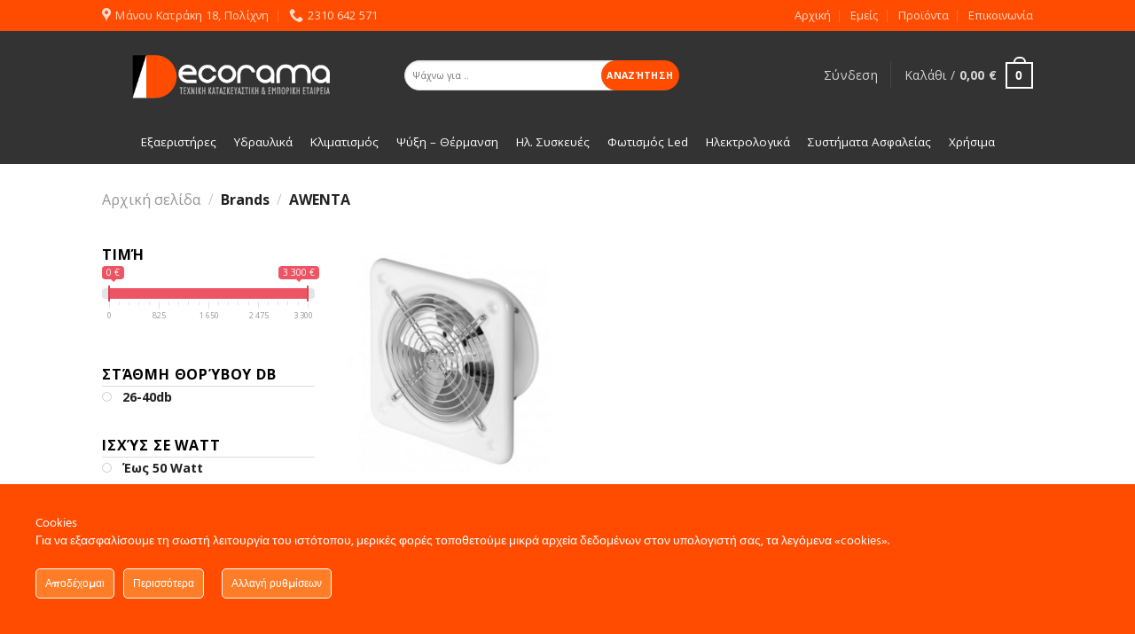

--- FILE ---
content_type: text/html; charset=UTF-8
request_url: https://shop.dec-orama.gr/brand/awenta/
body_size: 41032
content:
<!DOCTYPE html>
<!--[if IE 9 ]> <html  prefix="og: http://ogp.me/ns#" class="ie9 loading-site no-js bg-fill"> <![endif]-->
<!--[if IE 8 ]> <html  prefix="og: http://ogp.me/ns#" class="ie8 loading-site no-js bg-fill"> <![endif]-->
<!--[if (gte IE 9)|!(IE)]><!--><html  prefix="og: http://ogp.me/ns#" class="loading-site no-js bg-fill"> <!--<![endif]-->
<head>
	<meta charset="UTF-8" />
	<link rel="profile" href="https://gmpg.org/xfn/11" />
	<link rel="pingback" href="https://shop.dec-orama.gr/xmlrpc.php" />

	<script>(function(html){html.className = html.className.replace(/\bno-js\b/,'js')})(document.documentElement);</script>
<title>AWENTA &#8211; Θέρμανση, Eξαερισμός &amp; Kλιματισμός &#8211; Decorama</title>
<meta name='robots' content='max-image-preview:large' />
<meta name="viewport" content="width=device-width, initial-scale=1, maximum-scale=1" /><link rel='dns-prefetch' href='//www.googletagmanager.com' />
<link rel='dns-prefetch' href='//maps.googleapis.com' />
<link rel='dns-prefetch' href='//cdn.jsdelivr.net' />
<link rel='dns-prefetch' href='//fonts.googleapis.com' />
<link href='https://fonts.gstatic.com' crossorigin rel='preconnect' />
<link rel="alternate" type="application/rss+xml" title="Ροή RSS &raquo; Θέρμανση, Eξαερισμός &amp; Kλιματισμός - Decorama" href="https://shop.dec-orama.gr/feed/" />
<link rel="alternate" type="application/rss+xml" title="Ροή για Θέρμανση, Eξαερισμός &amp; Kλιματισμός - Decorama &raquo; AWENTA Brand" href="https://shop.dec-orama.gr/brand/awenta/feed/" />
<link rel="prefetch" href="https://shop.dec-orama.gr/wp-content/themes/flatsome/assets/js/chunk.countup.fe2c1016.js" />
<link rel="prefetch" href="https://shop.dec-orama.gr/wp-content/themes/flatsome/assets/js/chunk.sticky-sidebar.a58a6557.js" />
<link rel="prefetch" href="https://shop.dec-orama.gr/wp-content/themes/flatsome/assets/js/chunk.tooltips.29144c1c.js" />
<link rel="prefetch" href="https://shop.dec-orama.gr/wp-content/themes/flatsome/assets/js/chunk.vendors-popups.947eca5c.js" />
<link rel="prefetch" href="https://shop.dec-orama.gr/wp-content/themes/flatsome/assets/js/chunk.vendors-slider.f0d2cbc9.js" />
<link rel='stylesheet' id='wcst-style-css' href='https://shop.dec-orama.gr/wp-content/plugins/woocommerce-shipping-tracking/css/wcst_style.css?ver=8691432a1e67106d9cb9ddb484c74fb5' type='text/css' media='all' />
<link rel='stylesheet' id='ct-ultimate-gdpr-cookie-popup-css' href='https://shop.dec-orama.gr/wp-content/plugins/ct-ultimate-gdpr/assets/css/cookie-popup.min.css?ver=8691432a1e67106d9cb9ddb484c74fb5' type='text/css' media='all' />
<link rel='stylesheet' id='dashicons-css' href='https://shop.dec-orama.gr/wp-includes/css/dashicons.min.css?ver=8691432a1e67106d9cb9ddb484c74fb5' type='text/css' media='all' />
<style id='dashicons-inline-css' type='text/css'>
[data-font="Dashicons"]:before {font-family: 'Dashicons' !important;content: attr(data-icon) !important;speak: none !important;font-weight: normal !important;font-variant: normal !important;text-transform: none !important;line-height: 1 !important;font-style: normal !important;-webkit-font-smoothing: antialiased !important;-moz-osx-font-smoothing: grayscale !important;}
</style>
<style id='wp-emoji-styles-inline-css' type='text/css'>

	img.wp-smiley, img.emoji {
		display: inline !important;
		border: none !important;
		box-shadow: none !important;
		height: 1em !important;
		width: 1em !important;
		margin: 0 0.07em !important;
		vertical-align: -0.1em !important;
		background: none !important;
		padding: 0 !important;
	}
</style>
<style id='wp-block-library-inline-css' type='text/css'>
:root{--wp-admin-theme-color:#007cba;--wp-admin-theme-color--rgb:0,124,186;--wp-admin-theme-color-darker-10:#006ba1;--wp-admin-theme-color-darker-10--rgb:0,107,161;--wp-admin-theme-color-darker-20:#005a87;--wp-admin-theme-color-darker-20--rgb:0,90,135;--wp-admin-border-width-focus:2px;--wp-block-synced-color:#7a00df;--wp-block-synced-color--rgb:122,0,223;--wp-bound-block-color:var(--wp-block-synced-color)}@media (min-resolution:192dpi){:root{--wp-admin-border-width-focus:1.5px}}.wp-element-button{cursor:pointer}:root{--wp--preset--font-size--normal:16px;--wp--preset--font-size--huge:42px}:root .has-very-light-gray-background-color{background-color:#eee}:root .has-very-dark-gray-background-color{background-color:#313131}:root .has-very-light-gray-color{color:#eee}:root .has-very-dark-gray-color{color:#313131}:root .has-vivid-green-cyan-to-vivid-cyan-blue-gradient-background{background:linear-gradient(135deg,#00d084,#0693e3)}:root .has-purple-crush-gradient-background{background:linear-gradient(135deg,#34e2e4,#4721fb 50%,#ab1dfe)}:root .has-hazy-dawn-gradient-background{background:linear-gradient(135deg,#faaca8,#dad0ec)}:root .has-subdued-olive-gradient-background{background:linear-gradient(135deg,#fafae1,#67a671)}:root .has-atomic-cream-gradient-background{background:linear-gradient(135deg,#fdd79a,#004a59)}:root .has-nightshade-gradient-background{background:linear-gradient(135deg,#330968,#31cdcf)}:root .has-midnight-gradient-background{background:linear-gradient(135deg,#020381,#2874fc)}.has-regular-font-size{font-size:1em}.has-larger-font-size{font-size:2.625em}.has-normal-font-size{font-size:var(--wp--preset--font-size--normal)}.has-huge-font-size{font-size:var(--wp--preset--font-size--huge)}.has-text-align-center{text-align:center}.has-text-align-left{text-align:left}.has-text-align-right{text-align:right}#end-resizable-editor-section{display:none}.aligncenter{clear:both}.items-justified-left{justify-content:flex-start}.items-justified-center{justify-content:center}.items-justified-right{justify-content:flex-end}.items-justified-space-between{justify-content:space-between}.screen-reader-text{border:0;clip:rect(1px,1px,1px,1px);clip-path:inset(50%);height:1px;margin:-1px;overflow:hidden;padding:0;position:absolute;width:1px;word-wrap:normal!important}.screen-reader-text:focus{background-color:#ddd;clip:auto!important;clip-path:none;color:#444;display:block;font-size:1em;height:auto;left:5px;line-height:normal;padding:15px 23px 14px;text-decoration:none;top:5px;width:auto;z-index:100000}html :where(.has-border-color){border-style:solid}html :where([style*=border-top-color]){border-top-style:solid}html :where([style*=border-right-color]){border-right-style:solid}html :where([style*=border-bottom-color]){border-bottom-style:solid}html :where([style*=border-left-color]){border-left-style:solid}html :where([style*=border-width]){border-style:solid}html :where([style*=border-top-width]){border-top-style:solid}html :where([style*=border-right-width]){border-right-style:solid}html :where([style*=border-bottom-width]){border-bottom-style:solid}html :where([style*=border-left-width]){border-left-style:solid}html :where(img[class*=wp-image-]){height:auto;max-width:100%}:where(figure){margin:0 0 1em}html :where(.is-position-sticky){--wp-admin--admin-bar--position-offset:var(--wp-admin--admin-bar--height,0px)}@media screen and (max-width:600px){html :where(.is-position-sticky){--wp-admin--admin-bar--position-offset:0px}}
</style>
<style id='classic-theme-styles-inline-css' type='text/css'>
/*! This file is auto-generated */
.wp-block-button__link{color:#fff;background-color:#32373c;border-radius:9999px;box-shadow:none;text-decoration:none;padding:calc(.667em + 2px) calc(1.333em + 2px);font-size:1.125em}.wp-block-file__button{background:#32373c;color:#fff;text-decoration:none}
</style>
<link rel='stylesheet' id='prettyphotocss-css' href='https://shop.dec-orama.gr/wp-content/plugins/contentprotector/css/prettyPhoto.css?ver=8691432a1e67106d9cb9ddb484c74fb5' type='text/css' media='all' />
<link rel='stylesheet' id='ct-ultimate-gdpr-css' href='https://shop.dec-orama.gr/wp-content/plugins/ct-ultimate-gdpr/assets/css/style.min.css?ver=3.3' type='text/css' media='all' />
<link rel='stylesheet' id='ct-ultimate-gdpr-font-awesome-css' href='https://shop.dec-orama.gr/wp-content/plugins/ct-ultimate-gdpr/assets/css/fonts/font-awesome/css/font-awesome.min.css?ver=8691432a1e67106d9cb9ddb484c74fb5' type='text/css' media='all' />
<link rel='stylesheet' id='ct-ultimate-gdpr-custom-fonts-css' href='https://shop.dec-orama.gr/wp-content/plugins/ct-ultimate-gdpr/assets/css/fonts/fonts.css?ver=8691432a1e67106d9cb9ddb484c74fb5' type='text/css' media='all' />
<link rel='stylesheet' id='ubermenu-open-sans-css' href='//fonts.googleapis.com/css?family=Open+Sans%3A%2C300%2C400%2C700&#038;ver=8691432a1e67106d9cb9ddb484c74fb5' type='text/css' media='all' />
<link rel='stylesheet' id='woob-bootstrap-style-css' href='https://shop.dec-orama.gr/wp-content/plugins/woo-brand/css/framework/bootstrap.css?ver=8691432a1e67106d9cb9ddb484c74fb5' type='text/css' media='all' />
<link rel='stylesheet' id='woob-front-end-style-css' href='https://shop.dec-orama.gr/wp-content/plugins/woo-brand/css/front-style.css?ver=8691432a1e67106d9cb9ddb484c74fb5' type='text/css' media='all' />
<link rel='stylesheet' id='woob-dropdown-style-css' href='https://shop.dec-orama.gr/wp-content/plugins/woo-brand/css/msdropdown/dd.css?ver=8691432a1e67106d9cb9ddb484c74fb5' type='text/css' media='all' />
<link rel='stylesheet' id='woob-carousel-style-css' href='https://shop.dec-orama.gr/wp-content/plugins/woo-brand/css/carousel/slick.css?ver=8691432a1e67106d9cb9ddb484c74fb5' type='text/css' media='all' />
<link rel='stylesheet' id='woob-scroller-style-css' href='https://shop.dec-orama.gr/wp-content/plugins/woo-brand/css/scroll/tinyscroller.css?ver=8691432a1e67106d9cb9ddb484c74fb5' type='text/css' media='all' />
<link rel='stylesheet' id='woob-tooltip-style-css' href='https://shop.dec-orama.gr/wp-content/plugins/woo-brand/css/tooltip/tipsy.css?ver=8691432a1e67106d9cb9ddb484c74fb5' type='text/css' media='all' />
<link rel='stylesheet' id='woob-extra-button-style-css' href='https://shop.dec-orama.gr/wp-content/plugins/woo-brand/css/extra-button/extra-style.css?ver=8691432a1e67106d9cb9ddb484c74fb5' type='text/css' media='all' />
<style id='woocommerce-inline-inline-css' type='text/css'>
.woocommerce form .form-row .required { visibility: visible; }
</style>
<link rel='stylesheet' id='prdctfltr-css' href='https://shop.dec-orama.gr/wp-content/plugins/prdctfltr/lib/css/style.min.css?ver=8691432a1e67106d9cb9ddb484c74fb5' type='text/css' media='all' />
<link rel='stylesheet' id='ct-ultimate-gdpr-jquery-ui-css' href='https://shop.dec-orama.gr/wp-content/plugins/ct-ultimate-gdpr/assets/css/jquery-ui.min.css?ver=8691432a1e67106d9cb9ddb484c74fb5' type='text/css' media='all' />
<link rel='stylesheet' id='ubermenu-css' href='https://shop.dec-orama.gr/wp-content/plugins/ubermenu/pro/assets/css/ubermenu.min.css?ver=3.2.5' type='text/css' media='all' />
<link rel='stylesheet' id='ubermenu-trans-black-hov-css' href='https://shop.dec-orama.gr/wp-content/plugins/ubermenu/pro/assets/css/skins/trans_black_hover.css?ver=8691432a1e67106d9cb9ddb484c74fb5' type='text/css' media='all' />
<link rel='stylesheet' id='ubermenu-font-awesome-css' href='https://shop.dec-orama.gr/wp-content/plugins/ubermenu/assets/css/fontawesome/css/font-awesome.min.css?ver=4.3' type='text/css' media='all' />
<link rel='stylesheet' id='lepopup-style-css' href='https://shop.dec-orama.gr/wp-content/plugins/halfdata-green-popups/css/style.css?ver=7.28' type='text/css' media='all' />
<link rel='stylesheet' id='airdatepicker-css' href='https://shop.dec-orama.gr/wp-content/plugins/halfdata-green-popups/css/airdatepicker.css?ver=7.28' type='text/css' media='all' />
<link rel='stylesheet' id='flatsome-main-css' href='https://shop.dec-orama.gr/wp-content/themes/flatsome/assets/css/flatsome.css?ver=3.15.3' type='text/css' media='all' />
<style id='flatsome-main-inline-css' type='text/css'>
@font-face {
				font-family: "fl-icons";
				font-display: block;
				src: url(https://shop.dec-orama.gr/wp-content/themes/flatsome/assets/css/icons/fl-icons.eot?v=3.15.3);
				src:
					url(https://shop.dec-orama.gr/wp-content/themes/flatsome/assets/css/icons/fl-icons.eot#iefix?v=3.15.3) format("embedded-opentype"),
					url(https://shop.dec-orama.gr/wp-content/themes/flatsome/assets/css/icons/fl-icons.woff2?v=3.15.3) format("woff2"),
					url(https://shop.dec-orama.gr/wp-content/themes/flatsome/assets/css/icons/fl-icons.ttf?v=3.15.3) format("truetype"),
					url(https://shop.dec-orama.gr/wp-content/themes/flatsome/assets/css/icons/fl-icons.woff?v=3.15.3) format("woff"),
					url(https://shop.dec-orama.gr/wp-content/themes/flatsome/assets/css/icons/fl-icons.svg?v=3.15.3#fl-icons) format("svg");
			}
</style>
<link rel='stylesheet' id='flatsome-shop-css' href='https://shop.dec-orama.gr/wp-content/themes/flatsome/assets/css/flatsome-shop.css?ver=3.15.3' type='text/css' media='all' />
<link rel='stylesheet' id='flatsome-style-css' href='https://shop.dec-orama.gr/wp-content/themes/flatsome/style.css?ver=3.15.3' type='text/css' media='all' />
<link rel='stylesheet' id='flatsome-googlefonts-css' href='//fonts.googleapis.com/css?family=Open+Sans%3Aregular%2Cdefault%2Cdefault%2Cdefault%2Cdefault&#038;display=swap&#038;ver=3.9' type='text/css' media='all' />
<script type="text/javascript" id="woocommerce-google-analytics-integration-gtag-js-after">
/* <![CDATA[ */
/* Google Analytics for WooCommerce (gtag.js) */
					window.dataLayer = window.dataLayer || [];
					function gtag(){dataLayer.push(arguments);}
					// Set up default consent state.
					for ( const mode of [{"analytics_storage":"denied","ad_storage":"denied","ad_user_data":"denied","ad_personalization":"denied","region":["AT","BE","BG","HR","CY","CZ","DK","EE","FI","FR","DE","GR","HU","IS","IE","IT","LV","LI","LT","LU","MT","NL","NO","PL","PT","RO","SK","SI","ES","SE","GB","CH"]}] || [] ) {
						gtag( "consent", "default", { "wait_for_update": 500, ...mode } );
					}
					gtag("js", new Date());
					gtag("set", "developer_id.dOGY3NW", true);
					gtag("config", "UA-9220268-35", {"track_404":false,"allow_google_signals":true,"logged_in":false,"linker":{"domains":[],"allow_incoming":false},"custom_map":{"dimension1":"logged_in"}});
/* ]]> */
</script>
<script type="text/javascript" src="https://shop.dec-orama.gr/wp-includes/js/jquery/jquery.min.js?ver=3.7.1" id="jquery-core-js"></script>
<script type="text/javascript" src="https://shop.dec-orama.gr/wp-includes/js/jquery/jquery-migrate.min.js?ver=3.4.1" id="jquery-migrate-js"></script>
<script type="text/javascript" src="https://shop.dec-orama.gr/wp-content/plugins/ct-ultimate-gdpr/assets/js/service-facebook-pixel.js?ver=8691432a1e67106d9cb9ddb484c74fb5" id="ct_ultimate_gdpr_service_facebook_pixel-js"></script>
<script type="text/javascript" id="jquery_watermark-js-extra">
/* <![CDATA[ */
var position_change = {"edge":"1"};
/* ]]> */
</script>
<script type="text/javascript" src="https://shop.dec-orama.gr/wp-content/plugins/contentprotector/js/watermark.js?ver=8691432a1e67106d9cb9ddb484c74fb5" id="jquery_watermark-js"></script>
<script type="text/javascript" src="https://shop.dec-orama.gr/wp-content/plugins/contentprotector/js/jquery.prettyPhoto.js?ver=8691432a1e67106d9cb9ddb484c74fb5" id="jquery_prettyphoto-js"></script>
<script type="text/javascript" src="https://shop.dec-orama.gr/wp-content/plugins/woo-brand/js/extra-button/extra-button.js?ver=8691432a1e67106d9cb9ddb484c74fb5" id="woob-extra-button-script-js"></script>
<script type="text/javascript" src="https://shop.dec-orama.gr/wp-content/plugins/woo-brand/js/scroll/tinyscroller.js?ver=8691432a1e67106d9cb9ddb484c74fb5" id="woob-scrollbar-script-js"></script>
<script type="text/javascript" src="https://shop.dec-orama.gr/wp-content/plugins/woo-brand/js/tooltip/jquery.tipsy.js?ver=8691432a1e67106d9cb9ddb484c74fb5" id="woob-tooltip-script-js"></script>
<script type="text/javascript" id="woob-front-end-custom-script-js-extra">
/* <![CDATA[ */
var parameters = {"ajaxurl":"https:\/\/shop.dec-orama.gr\/wp-admin\/admin-ajax.php","template_url":""};
/* ]]> */
</script>
<script type="text/javascript" src="https://shop.dec-orama.gr/wp-content/plugins/woo-brand/js/custom-js.js?ver=8691432a1e67106d9cb9ddb484c74fb5" id="woob-front-end-custom-script-js"></script>
<script type="text/javascript" src="https://shop.dec-orama.gr/wp-content/plugins/woocommerce/assets/js/jquery-blockui/jquery.blockUI.min.js?ver=2.7.0-wc.9.3.3" id="jquery-blockui-js" defer="defer" data-wp-strategy="defer"></script>
<script type="text/javascript" id="wc-add-to-cart-js-extra">
/* <![CDATA[ */
var wc_add_to_cart_params = {"ajax_url":"\/wp-admin\/admin-ajax.php","wc_ajax_url":"\/?wc-ajax=%%endpoint%%","i18n_view_cart":"\u039a\u03b1\u03bb\u03ac\u03b8\u03b9","cart_url":"https:\/\/shop.dec-orama.gr\/cart\/","is_cart":"","cart_redirect_after_add":"no"};
/* ]]> */
</script>
<script type="text/javascript" src="https://shop.dec-orama.gr/wp-content/plugins/woocommerce/assets/js/frontend/add-to-cart.min.js?ver=9.3.3" id="wc-add-to-cart-js" defer="defer" data-wp-strategy="defer"></script>
<script type="text/javascript" src="https://shop.dec-orama.gr/wp-content/plugins/woocommerce/assets/js/js-cookie/js.cookie.min.js?ver=2.1.4-wc.9.3.3" id="js-cookie-js" defer="defer" data-wp-strategy="defer"></script>
<script type="text/javascript" id="woocommerce-js-extra">
/* <![CDATA[ */
var woocommerce_params = {"ajax_url":"\/wp-admin\/admin-ajax.php","wc_ajax_url":"\/?wc-ajax=%%endpoint%%"};
/* ]]> */
</script>
<script type="text/javascript" src="https://shop.dec-orama.gr/wp-content/plugins/woocommerce/assets/js/frontend/woocommerce.min.js?ver=9.3.3" id="woocommerce-js" defer="defer" data-wp-strategy="defer"></script>
<script type="text/javascript" id="ct-ultimate-gdpr-cookie-list-js-extra">
/* <![CDATA[ */
var ct_ultimate_gdpr_cookie_list = {"list":[{"cookie_name":"NID","cookie_type_label":"\u0391\u03c0\u03b1\u03c1\u03b1\u03af\u03c4\u03b7\u03c4\u03b1","first_or_third_party":"Third party","can_be_blocked":"","session_or_persistent":"Persistent","expiry_time":"1561544150.3597","purpose":""},{"cookie_name":"_gat_gtag_UA_127763340_1","cookie_type_label":"\u0391\u03c0\u03b1\u03c1\u03b1\u03af\u03c4\u03b7\u03c4\u03b1","first_or_third_party":"Third party","can_be_blocked":"1","session_or_persistent":"Persistent","expiry_time":"1539959725","purpose":""},{"cookie_name":"bp-badge-data","cookie_type_label":"\u0391\u03c0\u03bf\u03ba\u03bb\u03b5\u03b9\u03c3\u03bc\u03cc\u03c2","first_or_third_party":"Third party","can_be_blocked":"1","session_or_persistent":"Session","expiry_time":"","purpose":""},{"cookie_name":"woocommerce_*, wp_woocommerce_*, wc_cart_hash_*, wc_fragments_*","cookie_type_label":"\u0391\u03c0\u03b1\u03c1\u03b1\u03af\u03c4\u03b7\u03c4\u03b1","first_or_third_party":"Third party","can_be_blocked":"1","session_or_persistent":"Persistent","expiry_time":"","purpose":""},{"cookie_name":"PHPSESSID","cookie_type_label":"\u0391\u03c0\u03bf\u03ba\u03bb\u03b5\u03b9\u03c3\u03bc\u03cc\u03c2","first_or_third_party":"Third party","can_be_blocked":"1","session_or_persistent":"Session","expiry_time":"","purpose":""},{"cookie_name":"stick","cookie_type_label":"\u0391\u03c0\u03bf\u03ba\u03bb\u03b5\u03b9\u03c3\u03bc\u03cc\u03c2","first_or_third_party":"Third party","can_be_blocked":"","session_or_persistent":"Session","expiry_time":"","purpose":""},{"cookie_name":"__utma, __utmb, __utmc, __utmt, __utmz, _ga, _gat, _gid","cookie_type_label":"Cookies \u03b5\u03c0\u03b9\u03b4\u03cc\u03c3\u03b5\u03c9\u03bd","first_or_third_party":"Third party","can_be_blocked":"1","session_or_persistent":"Persistent","expiry_time":"","purpose":""}]};
/* ]]> */
</script>
<script type="text/javascript" src="https://shop.dec-orama.gr/wp-content/plugins/ct-ultimate-gdpr/assets/js/cookie-list.js?ver=3.3" id="ct-ultimate-gdpr-cookie-list-js"></script>
<script type="text/javascript" src="https://shop.dec-orama.gr/wp-content/plugins/ct-ultimate-gdpr/assets/js/shortcode-block-cookie.js?ver=3.3" id="ct-ultimate-gdpr-shortcode-block-cookie-js"></script>
<link rel="https://api.w.org/" href="https://shop.dec-orama.gr/wp-json/" /><link rel="EditURI" type="application/rsd+xml" title="RSD" href="https://shop.dec-orama.gr/xmlrpc.php?rsd" />






































































































<style id="ubermenu-custom-generated-css">
/** UberMenu Custom Menu Styles (Customizer) **/
/* main */
.ubermenu-main, .ubermenu-main .ubermenu-target, .ubermenu-main .ubermenu-nav .ubermenu-item-level-0 .ubermenu-target, .ubermenu-main div, .ubermenu-main p, .ubermenu-main input { font-family:'Open Sans', sans-serif; font-weight:400; }


/** UberMenu Custom Menu Item Styles (Menu Item Settings) **/
/* 14149 */ .ubermenu .ubermenu-submenu.ubermenu-submenu-id-14149 { background-image:url(https://shop.dec-orama.gr/wp-content/uploads/2017/01/eidi_mpaniou.png); background-repeat:no-repeat; background-position:bottom right; background-size:auto; }

/* Status: Loaded from Transient */

</style><style type = "text/css">
  .wt-carskin-light1 .wt-detailcnt,.wt-carskin-light2 .wt-detailcnt{
    background: #f7f7f7;
  }
  .wt-carskin-dark1 .wt-detailcnt , .wt-carskin-dark2 .wt-detailcnt{
    background: #414141;
  }
  .wt-downlink a{ color:#a7a7a7!important;border-color:#a7a7a7!important}
   .wt-downlink a:hover{ color:#309af7!important;border-color:#309af7!important}
  .wt-itemcnt .wt-overally.fadein-eff{ background-color:#000000;  }
  .wt-link-icon , .wt-zoom-icon{ color:#309af7!important; }
  .wt-title a{ color:#bbbbbb!important; }
   .wt-title a:hover{ color:#309af7!important; }
  
  .wt-text{ color:#a7a7a7 }
  .wt-detailcnt .wt-price-vis ins{ color:#309af7  }
  .wt-carskin-dark2 .wt-detailcnt .wt-title, .wt-carskin-dark2 .wt-detailcnt .wt-text, .wt-carskin-dark2 .wt-detailcnt .wt-price-vis{  border-color:#636363!important; }
  .wt-notify , .wt-onsale{ background:#309af7; color:#ffffff;  }
    
 </style>
	<style>div.woocommerce-variation-add-to-cart-disabled { display: none ! important; }</style>
<!-- Open Graph Meta Data by WP-Open-Graph plugin-->
<meta property="og:site_name" content="Θέρμανση, Eξαερισμός &amp; Kλιματισμός - Decorama" />
<meta property="og:locale" content="el" />
<meta property="og:type" content="article" />
<meta property="og:image:width" content="800" />
<meta property="og:image:height" content="800" />
<meta property="og:image" content="https://shop.dec-orama.gr/wp-content/uploads/2022/10/awenta_exaeristiras_viomixanikos_shop.dec-orama.gr_.jpg" />
<meta property="og:title" content="AWENTA" />
<meta property="og:url" content="https://shop.dec-orama.gr/brand/awenta/" />
<!-- /Open Graph Meta Data -->
<!--[if IE]><link rel="stylesheet" type="text/css" href="https://shop.dec-orama.gr/wp-content/themes/flatsome/assets/css/ie-fallback.css"><script src="//cdnjs.cloudflare.com/ajax/libs/html5shiv/3.6.1/html5shiv.js"></script><script>var head = document.getElementsByTagName('head')[0],style = document.createElement('style');style.type = 'text/css';style.styleSheet.cssText = ':before,:after{content:none !important';head.appendChild(style);setTimeout(function(){head.removeChild(style);}, 0);</script><script src="https://shop.dec-orama.gr/wp-content/themes/flatsome/assets/libs/ie-flexibility.js"></script><![endif]-->	<noscript><style>.woocommerce-product-gallery{ opacity: 1 !important; }</style></noscript>
	
		<script>var lepopup_customjs_handlers={};var lepopup_cookie_value="ilovefamily";var lepopup_events_data={};var lepopup_content_id="{1521}{product_brand}";</script><script>function lepopup_add_event(_event,_data){if(typeof _lepopup_add_event == typeof undefined){jQuery(document).ready(function(){_lepopup_add_event(_event,_data);});}else{_lepopup_add_event(_event,_data);}}</script><style id='wp-fonts-local' type='text/css'>
@font-face{font-family:Inter;font-style:normal;font-weight:300 900;font-display:fallback;src:url('https://shop.dec-orama.gr/wp-content/plugins/woocommerce/assets/fonts/Inter-VariableFont_slnt,wght.woff2') format('woff2');font-stretch:normal;}
@font-face{font-family:Cardo;font-style:normal;font-weight:400;font-display:fallback;src:url('https://shop.dec-orama.gr/wp-content/plugins/woocommerce/assets/fonts/cardo_normal_400.woff2') format('woff2');}
</style>
<link rel="icon" href="https://shop.dec-orama.gr/wp-content/uploads/2017/06/cropped-favicon3-32x32.png" sizes="32x32" />
<link rel="icon" href="https://shop.dec-orama.gr/wp-content/uploads/2017/06/cropped-favicon3-192x192.png" sizes="192x192" />
<link rel="apple-touch-icon" href="https://shop.dec-orama.gr/wp-content/uploads/2017/06/cropped-favicon3-180x180.png" />
<meta name="msapplication-TileImage" content="https://shop.dec-orama.gr/wp-content/uploads/2017/06/cropped-favicon3-270x270.png" />
<meta name="generator" content="WooCommerce Product Filter - All in One WooCommerce Filter"/>	<script>
	 jQuery(document).ready(function($){
		 jQuery(document.body).on('change', 'input[name="payment_method"]', function() {
			jQuery('body').trigger('update_checkout');
		});
	 });
	</script>
	<style id="custom-css" type="text/css">:root {--primary-color: #FF4C01;}.sticky-add-to-cart--active, #wrapper,#main,#main.dark{background-color: #FFF}.header-main{height: 100px}#logo img{max-height: 100px}#logo{width:311px;}.header-top{min-height: 30px}.transparent .header-main{height: 265px}.transparent #logo img{max-height: 265px}.has-transparent + .page-title:first-of-type,.has-transparent + #main > .page-title,.has-transparent + #main > div > .page-title,.has-transparent + #main .page-header-wrapper:first-of-type .page-title{padding-top: 345px;}.header.show-on-scroll,.stuck .header-main{height:70px!important}.stuck #logo img{max-height: 70px!important}.search-form{ width: 85%;}.header-bg-color {background-color: #333333}.header-bottom {background-color: #333333}.header-main .nav > li > a{line-height: 16px }@media (max-width: 549px) {.header-main{height: 70px}#logo img{max-height: 70px}}.header-top{background-color:#FF4C01!important;}/* Color */.accordion-title.active, .has-icon-bg .icon .icon-inner,.logo a, .primary.is-underline, .primary.is-link, .badge-outline .badge-inner, .nav-outline > li.active> a,.nav-outline >li.active > a, .cart-icon strong,[data-color='primary'], .is-outline.primary{color: #FF4C01;}/* Color !important */[data-text-color="primary"]{color: #FF4C01!important;}/* Background Color */[data-text-bg="primary"]{background-color: #FF4C01;}/* Background */.scroll-to-bullets a,.featured-title, .label-new.menu-item > a:after, .nav-pagination > li > .current,.nav-pagination > li > span:hover,.nav-pagination > li > a:hover,.has-hover:hover .badge-outline .badge-inner,button[type="submit"], .button.wc-forward:not(.checkout):not(.checkout-button), .button.submit-button, .button.primary:not(.is-outline),.featured-table .title,.is-outline:hover, .has-icon:hover .icon-label,.nav-dropdown-bold .nav-column li > a:hover, .nav-dropdown.nav-dropdown-bold > li > a:hover, .nav-dropdown-bold.dark .nav-column li > a:hover, .nav-dropdown.nav-dropdown-bold.dark > li > a:hover, .header-vertical-menu__opener ,.is-outline:hover, .tagcloud a:hover,.grid-tools a, input[type='submit']:not(.is-form), .box-badge:hover .box-text, input.button.alt,.nav-box > li > a:hover,.nav-box > li.active > a,.nav-pills > li.active > a ,.current-dropdown .cart-icon strong, .cart-icon:hover strong, .nav-line-bottom > li > a:before, .nav-line-grow > li > a:before, .nav-line > li > a:before,.banner, .header-top, .slider-nav-circle .flickity-prev-next-button:hover svg, .slider-nav-circle .flickity-prev-next-button:hover .arrow, .primary.is-outline:hover, .button.primary:not(.is-outline), input[type='submit'].primary, input[type='submit'].primary, input[type='reset'].button, input[type='button'].primary, .badge-inner{background-color: #FF4C01;}/* Border */.nav-vertical.nav-tabs > li.active > a,.scroll-to-bullets a.active,.nav-pagination > li > .current,.nav-pagination > li > span:hover,.nav-pagination > li > a:hover,.has-hover:hover .badge-outline .badge-inner,.accordion-title.active,.featured-table,.is-outline:hover, .tagcloud a:hover,blockquote, .has-border, .cart-icon strong:after,.cart-icon strong,.blockUI:before, .processing:before,.loading-spin, .slider-nav-circle .flickity-prev-next-button:hover svg, .slider-nav-circle .flickity-prev-next-button:hover .arrow, .primary.is-outline:hover{border-color: #FF4C01}.nav-tabs > li.active > a{border-top-color: #FF4C01}.widget_shopping_cart_content .blockUI.blockOverlay:before { border-left-color: #FF4C01 }.woocommerce-checkout-review-order .blockUI.blockOverlay:before { border-left-color: #FF4C01 }/* Fill */.slider .flickity-prev-next-button:hover svg,.slider .flickity-prev-next-button:hover .arrow{fill: #FF4C01;}/* Background Color */[data-icon-label]:after, .secondary.is-underline:hover,.secondary.is-outline:hover,.icon-label,.button.secondary:not(.is-outline),.button.alt:not(.is-outline), .badge-inner.on-sale, .button.checkout, .single_add_to_cart_button, .current .breadcrumb-step{ background-color:#FF4C01; }[data-text-bg="secondary"]{background-color: #FF4C01;}/* Color */.secondary.is-underline,.secondary.is-link, .secondary.is-outline,.stars a.active, .star-rating:before, .woocommerce-page .star-rating:before,.star-rating span:before, .color-secondary{color: #FF4C01}/* Color !important */[data-text-color="secondary"]{color: #FF4C01!important;}/* Border */.secondary.is-outline:hover{border-color:#FF4C01}.success.is-underline:hover,.success.is-outline:hover,.success{background-color: #ff4c01}.success-color, .success.is-link, .success.is-outline{color: #ff4c01;}.success-border{border-color: #ff4c01!important;}/* Color !important */[data-text-color="success"]{color: #ff4c01!important;}/* Background Color */[data-text-bg="success"]{background-color: #ff4c01;}body{font-family:"Open Sans", sans-serif}body{font-weight: 400}.nav > li > a {font-family:"Open Sans", sans-serif;}.mobile-sidebar-levels-2 .nav > li > ul > li > a {font-family:"Open Sans", sans-serif;}.nav > li > a {font-weight: 700;}.mobile-sidebar-levels-2 .nav > li > ul > li > a {font-weight: 700;}h1,h2,h3,h4,h5,h6,.heading-font, .off-canvas-center .nav-sidebar.nav-vertical > li > a{font-family: "Open Sans", sans-serif;}h1,h2,h3,h4,h5,h6,.heading-font,.banner h1,.banner h2{font-weight: 700;}.alt-font{font-family: "Open Sans", sans-serif;}.alt-font{font-weight: 400!important;}.badge-inner.new-bubble{background-color: #ff4c01}@media screen and (min-width: 550px){.products .box-vertical .box-image{min-width: 300px!important;width: 300px!important;}}.footer-1{background-color: #fff}.footer-2{background-color: #777}.absolute-footer, html{background-color: #333}.page-title-small + main .product-container > .row{padding-top:0;}/* Custom CSS */.ux_banner h3 {font-family: Open Sans !important;font-size: 200%;font-weight: lighter;line-height: 100%;margin: 15px 0;}.prdctfltr_checkboxes {font-family: Open Sans !important;width: 100%;}.prdctfltr_wc .prdctfltr_filter_title .prdctfltr_woocommerce_filter {display: none;}.prdctfltr_wc .prdctfltr_filter_title {display: block;font-family: Open Sans !important;font-weight: normal;line-height: 24px;margin-bottom: 10px;}.prdctfltr_checkboxes.prdctfltr_down {font-family: Open Sans !important;}.prdctfltr-widget .pf_default_select .prdctfltr_widget_title {font-family: Open Sans !important;}h3.breadcrumb {font-family: Open Sans !important;font-size: 17px;font-weight: normal;text-transform: none;}ul, ol, li, h1, h2, h3, h4, h5, h6, pre, p {font-family: Open Sans !important;}.widget-title {font-family: Open Sans !important;font-size: 95%;text-transform: none;}.post-date.large {display: none;}.post-date {display: none;}.entry-meta {display: none;}.test_content {font-family: Open Sans;}ul.header-nav li a {font-weight: normal;}.copyright-footer {font-family: Open Sans;font-size: 13px;}.widget_nav_menu ul li {font-size: 90%;font-weight: normal;text-transform: none;}.widget_product_categories li a, .widget_layered_nav li a, .widget_layered_nav li span:not(.count), .widget_layered_nav_filters li a {padding: 8px 0;text-transform: none;}#submit, button, .button, input[type="submit"] {font-family: Open Sans;}.product_meta {font-family: Open Sans;}.ux-box .ux-box-image {border: 1px solid;}.wide-nav .header-nav a.nav-top-link {padding-right: 10px;}.autocomplete-suggestion {color: black;font-family: Open Sans;}ul.header-nav li .nav-dropdown > ul > li.menu-parent-item > a {border-bottom: 1px solid #f2f2f2 !important;color: #777777;font-weight: normal;}.ubermenu-sub-indicators .ubermenu-item-has-children > .ubermenu-target.ubermenu-noindicator {padding-right: 10px;padding-left: 10px;}.ubermenu-skin-trans-black-hov .ubermenu-item-level-0 > .ubermenu-target {box-shadow: 0px 0 0 0 rgba(255, 255, 255, 0.1) inset;color: white;}.header-nav {font-size: 13px;}body {font-family: "Open sans" !important;}h1.entry-title {font-size: 20px;}ul.header-nav li a {font-size: 14px;}.ubermenu-target.ubermenu-item-layout-default.ubermenu-item-layout-text_only.ubermenu-noindicator {font-size: 14px;}.ux_price_table .price {display: none;}.cta-button {display: none;}.ux_price_table li {margin: 0px;}.featured-box.pos-left .featured-img {top: -10px;}.ubermenu .ubermenu-target-text {color: white;}.ubermenu-target-text:active {color: #FF4C01 !important;}.section-title.clearfix.title_center > span {font-weight: lighter;text-transform: none;}.widget_nav_menu ul li a {border-bottom: 0px;}.widget_nav_menu ul li.current-menu-item a {border-right: 0px;}.shipping ul {font-size: 16px;text-align: justify;}ul.page-numbers li > span, ul.page-numbers a, ul.page-numbers a:hover {border-color: #ff4c01;background-color: #ff4c01;}#top-bar {font-weight: normal;}.ux-timer-text.primary span .alt-button.primary, .callout.style3 .inner .inner-text, .add-to-cart-grid .cart-icon strong, .tagcloud a, .navigation-paging a, .navigation-image a, ul.page-numbers a, ul.page-numbers li > span, #masthead .mobile-menu a, .alt-button, #logo a, li.mini-cart .cart-icon strong, .widget_product_tag_cloud a, .widget_tag_cloud a, .post-date, #masthead .mobile-menu a.mobile-menu a, .checkout-group h3, .order-review h3 {color: white;}.callout.style3 .inner .inner-text {font-size: 14px;padding: 2px 4px;}.callout {background-color: #ff4c01;}.product-small p.category { display: none;}.page-numbers {color: white !important;}.page-numbers.current {color: black !important;}.footer-2.dark p {color: white !important;}.prdctfltr_filter label {border-top: 1px solid #ddd;}.widget h3.widget-title.shop-sidebar {border-bottom: 0px solid #eee;margin-bottom: 0px;}.prdctfltr_active {font-weight: bold;}.shop_attributes th {width: 250px;}.shop_attributes .alt {background-color: lightgray;}.ubermenu-skin-trans-black-hov .ubermenu-submenu.ubermenu-submenu-drop {background: rgba(128, 128, 128, 1) none repeat scroll 0 0;}.absolute-footer ul li a {padding-bottom: 0;}.large-3.columns.widget.left.widget_nav_menu {padding-left: 40px;}.category-page {padding-top: 10px;}.breadcrumb-row {margin-bottom: 5px;}.prdctfltr_wc {margin-bottom: 15px;}#logo a img {max-height: 75px;}.wc-tab.entry-content p span {font-size: 14px !important;font-weight: normal !important;font-family: "Open sans" !important;}.wc-tab.entry-content h3 span {font-size: 16px !important;font-family: "Open sans" !important;}.ubermenu-target.ubermenu-target-with-image.ubermenu-item-layout-image_above {min-height: 150px !important;}.product-info p.stock {color: darkblue;}.price {color: darkblue;}.wp-editor-area.tinymce-custom-field.widefat.product_download_tab_description {color: black;}.payment_box.payment_method_winbnk {display: unset !important;}body {color: black !important;}.wc_payment_method.payment_method_winbnk .payment_box {display: none !important;}.wc_payment_method.payment_method_winbnk:active .payment_box {display: unset !important;}.is-divider.small {display: none;}.prdctfltr_woocommerce.pf_default_inline .prdctfltr_filter label {display: inline-block;margin-right: 12px;width: 100%;}.prdctfltr_wc .prdctfltr_filter_title {display: none;}.breadcrumbs a {line-height: 25px;}p {line-height: 25px;text-align: left;}.product_meta {line-height: 20px;}.breadcrumbs {text-transform: none;}.h3 {line-height: 30px;text-align: left;}.h3, h3 {line-height: 30px;text-align: left;}ul {line-height: 25px;list-style: outside none disc;text-align: left;}.tooltip.tooltipstered {text-transform: none !important;font-weight: bold !important;}.form-flat input:not([type="submit"]), .form-flat textarea, .form-flat select {height: 35px !important;}.stock.custom-availability {font-size: 20px !important;text-align: center;}.product_dimensions {line-height: 40px;}.product_weight {line-height: 40px;}.nav-uppercase > li > a {text-transform: none;}.price .woocommerce-Price-amount.amount {font-size: 20px;}.product-page-price .woocommerce-Price-amount.amount {font-size: 25px;}.search-field.mb-0 {font-size: 14px;}.price-wrapper .price {display: block;text-align: center;}.product-short-description p {text-align: center;}.panel.entry-content.active span {font-size: 15px !important;}.description_tab {font-size: 17px;}.additional_information_tab {font-size: 17px;}.autocomplete-suggestion {color: black;font-family: Open Sans;font-size: 14px;}.ubermenu .ubermenu-target-text {font-size: 13.5px;line-height: 20px;}.woof_checkbox_label {font-size: 14px;font-weight: normal;margin-left: 7px;}.woof_radio_label {font-size: 14px;font-weight: normal;margin-left: 5px;}.ct-ultimate-gdpr-container label {text-align: justify !important;float: left;}.ct-ultimate-gdpr-container #tabs .ui-tabs-nav {border-radius: 0;padding: 0;margin-top: 30px;}.outofstock .custom-availability {display: none !important;}li#tab-title-product_download_12564_tab a {background-color: #FF4C01;color: white !important;padding: 11px 30px;}/* Custom CSS Tablet */@media (max-width: 849px){.header-ubermenu-nav.relative {display: none;}}/* Custom CSS Mobile */@media (max-width: 549px){.header-ubermenu-nav.relative {display: none;}.header-main {height: 80px;}}.label-new.menu-item > a:after{content:"New";}.label-hot.menu-item > a:after{content:"Hot";}.label-sale.menu-item > a:after{content:"Sale";}.label-popular.menu-item > a:after{content:"Popular";}</style><!-- BestPrice 360º WooCommerce start (1.1.3) -->
		<script type='text/javascript'>
			(function (a, b, c, d, s) {a.__bp360 = c;a[c] = a[c] || function (){(a[c].q = a[c].q || []).push(arguments);};
			s = b.createElement('script'); s.async = true; s.src = d; (b.body || b.head).appendChild(s);})
			(window, document, 'bp', 'https://360.bestprice.gr/360.js');
			
			bp('connect', 'BP-23033-HD7BSUfoqC');
			bp('native', true);
		</script>
		<!-- BestPrice 360º WooCommerce end -->
		</head>

<body data-rsssl=1 class="archive tax-product_brand term-awenta term-1521 theme-flatsome woocommerce woocommerce-page woocommerce-no-js full-width bg-fill lightbox nav-dropdown-has-arrow nav-dropdown-has-shadow nav-dropdown-has-border prdctfltr-shop">


<a class="skip-link screen-reader-text" href="#main">Skip to content</a>

<div id="wrapper">

	
	<header id="header" class="header has-sticky sticky-jump">
		<div class="header-wrapper">
			<div id="top-bar" class="header-top hide-for-sticky nav-dark">
    <div class="flex-row container">
      <div class="flex-col hide-for-medium flex-left">
          <ul class="nav nav-left medium-nav-center nav-small  nav-divided">
              <li class="header-contact-wrapper">
		<ul id="header-contact" class="nav nav-divided nav-uppercase header-contact">
					<li class="">
			  <a target="_blank" rel="noopener noreferrer" href="https://maps.google.com/?q=Μάνου Κατράκη 18, Πολίχνη" title="Μάνου Κατράκη 18, Πολίχνη" class="tooltip">
			  	 <i class="icon-map-pin-fill" style="font-size:16px;"></i>			     <span>
			     	Μάνου Κατράκη 18, Πολίχνη			     </span>
			  </a>
			</li>
			
					
			
						<li class="">
			  <a href="tel:2310 642 571" class="tooltip" title="2310 642 571">
			     <i class="icon-phone" style="font-size:16px;"></i>			      <span>2310 642 571</span>
			  </a>
			</li>
				</ul>
</li>          </ul>
      </div>

      <div class="flex-col hide-for-medium flex-center">
          <ul class="nav nav-center nav-small  nav-divided">
                        </ul>
      </div>

      <div class="flex-col hide-for-medium flex-right">
         <ul class="nav top-bar-nav nav-right nav-small  nav-divided">
              <li id="menu-item-4584" class="menu-item menu-item-type-post_type menu-item-object-page menu-item-home menu-item-4584 menu-item-design-default"><a href="https://shop.dec-orama.gr/" class="nav-top-link">Αρχική</a></li>
<li id="menu-item-4552" class="menu-item menu-item-type-post_type menu-item-object-page menu-item-4552 menu-item-design-default"><a href="https://shop.dec-orama.gr/decorama-2/" class="nav-top-link">Εμείς</a></li>
<li id="menu-item-4587" class="menu-item menu-item-type-post_type menu-item-object-page menu-item-4587 menu-item-design-default"><a href="https://shop.dec-orama.gr/shop/" class="nav-top-link">Προϊόντα</a></li>
<li id="menu-item-2671" class="menu-item menu-item-type-post_type menu-item-object-page menu-item-2671 menu-item-design-default"><a href="https://shop.dec-orama.gr/pages/contact-us/" class="nav-top-link">Επικοινωνία</a></li>
          </ul>
      </div>

            <div class="flex-col show-for-medium flex-grow">
          <ul class="nav nav-center nav-small mobile-nav  nav-divided">
              <li class="html custom html_top_right_text"><div class="header-button"><a href="tel:2310%20642%20571" target="_self" title="Τηλ. επικοινωνίας:" class="button   is-outline circle has-tooltip"  style="border-width:2px;">
  <i class="icon-phone" ></i>  <span>2310 642 571</span>
  </a>
</div></li>          </ul>
      </div>
      
    </div>
</div>
<div id="masthead" class="header-main nav-dark">
      <div class="header-inner flex-row container logo-left medium-logo-center" role="navigation">

          <!-- Logo -->
          <div id="logo" class="flex-col logo">
            
<!-- Header logo -->
<a href="https://shop.dec-orama.gr/" title="Θέρμανση, Eξαερισμός &amp; Kλιματισμός &#8211; Decorama - Συστήματα Παρακολούθησης · Συναγερμοί · Οικιακές Συσκευές" rel="home">
		<img width="872" height="229" src="https://shop.dec-orama.gr/wp-content/uploads/2016/07/DECORAMA-LOGO.jpg" class="header_logo header-logo" alt="Θέρμανση, Eξαερισμός &amp; Kλιματισμός &#8211; Decorama"/><img  width="872" height="229" src="https://shop.dec-orama.gr/wp-content/uploads/2016/07/DECORAMA-LOGO.jpg" class="header-logo-dark" alt="Θέρμανση, Eξαερισμός &amp; Kλιματισμός &#8211; Decorama"/></a>
          </div>

          <!-- Mobile Left Elements -->
          <div class="flex-col show-for-medium flex-left">
            <ul class="mobile-nav nav nav-left ">
              <li class="nav-icon has-icon">
  		<a href="#" data-open="#main-menu" data-pos="left" data-bg="main-menu-overlay" data-color="" class="is-small" aria-label="Menu" aria-controls="main-menu" aria-expanded="false">
		
		  <i class="icon-menu" ></i>
		  		</a>
	</li>            </ul>
          </div>

          <!-- Left Elements -->
          <div class="flex-col hide-for-medium flex-left
            flex-grow">
            <ul class="header-nav header-nav-main nav nav-left  nav-size-100% nav-uppercase" >
              <li class="html custom html_nav_position_text"><style type="text/css">input#product-search-field-0 { height: auto; border-radius: 20px !important; margin-right: -30px !important; width: 250px !important; } div.product-search-form form.product-search-form.show-submit-button button { display: inline-block; flex: initial; margin: 0 0 0 -10px; padding: .3em .5em; border-radius: 20px !important; }</style><div id="product-search-0" class="product-search floating"><div class="product-search-form"><form id="product-search-form-0" class="product-search-form show-submit-button" action="https://shop.dec-orama.gr/" method="get"><input id="product-search-field-0" name="s" type="text" class="product-search-field" placeholder="Ψάχνω για .." autocomplete="off"/><input type="hidden" name="post_type" value="product"/><input type="hidden" name="title" value="1"/><input type="hidden" name="excerpt" value="1"/><input type="hidden" name="content" value="1"/><input type="hidden" name="categories" value="1"/><input type="hidden" name="attributes" value="1"/><input type="hidden" name="tags" value="1"/><input type="hidden" name="sku" value="1"/><input type="hidden" name="orderby" value="title-DESC"/><input type="hidden" name="ixwps" value="1"/><span title="Clear" class="product-search-field-clear" style="display:none"></span> <button type="submit">Αναζήτηση</button></form></div><div id="product-search-results-0" class="product-search-results"><div id="product-search-results-content-0" class="product-search-results-content" style=""></div></div></div><script type="text/javascript">document.getElementById("product-search-field-0").disabled = true;if ( typeof jQuery !== "undefined" ) {jQuery(document).ready(function(){if ( typeof jQuery().typeWatch !== "undefined" ) {jQuery("#product-search-field-0").typeWatch( {
				callback: function (value) { ixwps.productSearch('product-search-field-0', 'product-search-0', 'product-search-0 div.product-search-results-content', 'https://shop.dec-orama.gr/wp-admin/admin-ajax.php?order=DESC&order_by=title&title=1&excerpt=1&content=1&categories=1&attributes=1&tags=1&sku=1&limit=5&product_thumbnails=1', value, {no_results:"",dynamic_focus:true,product_thumbnails:true,show_description:false,show_price:true,show_add_to_cart:false,show_more:true}); },
				wait: 500,
				highlight: true,
				captureLength: 1
			} );ixwps.navigate("product-search-field-0","product-search-results-0");ixwps.dynamicFocus("product-search-0","product-search-results-content-0");} else {if ( typeof console !== "undefined" && typeof console.log !== "undefined" ) { document.getElementById("product-search-field-0").disabled = false;console.log("A conflict is preventing required resources to be loaded."); }}});}</script></li>            </ul>
          </div>

          <!-- Right Elements -->
          <div class="flex-col hide-for-medium flex-right">
            <ul class="header-nav header-nav-main nav nav-right  nav-size-100% nav-uppercase">
              <li class="account-item has-icon
    "
>

<a href="https://shop.dec-orama.gr/my-account/"
    class="nav-top-link nav-top-not-logged-in "
      >
    <span>
    Σύνδεση      </span>
  
</a>



</li>
<li class="header-divider"></li><li class="cart-item has-icon has-dropdown">

<a href="https://shop.dec-orama.gr/cart/" title="Καλάθι" class="header-cart-link is-small">


<span class="header-cart-title">
   Καλάθι   /      <span class="cart-price"><span class="woocommerce-Price-amount amount"><bdi>0,00&nbsp;<span class="woocommerce-Price-currencySymbol">&euro;</span></bdi></span></span>
  </span>

    <span class="cart-icon image-icon">
    <strong>0</strong>
  </span>
  </a>

 <ul class="nav-dropdown nav-dropdown-default">
    <li class="html widget_shopping_cart">
      <div class="widget_shopping_cart_content">
        

	<p class="woocommerce-mini-cart__empty-message">Κανένα προϊόν στο καλάθι σας.</p>


      </div>
    </li>
     </ul>

</li>
            </ul>
          </div>

          <!-- Mobile Right Elements -->
          <div class="flex-col show-for-medium flex-right">
            <ul class="mobile-nav nav nav-right ">
              <li class="cart-item has-icon">

      <a href="https://shop.dec-orama.gr/cart/" class="header-cart-link off-canvas-toggle nav-top-link is-small" data-open="#cart-popup" data-class="off-canvas-cart" title="Καλάθι" data-pos="right">
  
    <span class="cart-icon image-icon">
    <strong>0</strong>
  </span>
  </a>


  <!-- Cart Sidebar Popup -->
  <div id="cart-popup" class="mfp-hide widget_shopping_cart">
  <div class="cart-popup-inner inner-padding">
      <div class="cart-popup-title text-center">
          <h4 class="uppercase">Καλάθι</h4>
          <div class="is-divider"></div>
      </div>
      <div class="widget_shopping_cart_content">
          

	<p class="woocommerce-mini-cart__empty-message">Κανένα προϊόν στο καλάθι σας.</p>


      </div>
             <div class="cart-sidebar-content relative"></div>  </div>
  </div>

</li>
            </ul>
          </div>

      </div>
     
            <div class="container"><div class="top-divider full-width"></div></div>
      </div><div id="wide-nav" class="header-bottom wide-nav nav-dark show-for-medium">
    <div class="flex-row container">

            
            
            
                          <div class="flex-col show-for-medium flex-grow">
                  <ul class="nav header-bottom-nav nav-center mobile-nav  nav-uppercase">
                      <li class="header-search-form search-form html relative has-icon">
	<div class="header-search-form-wrapper">
		<div class="searchform-wrapper ux-search-box relative form-flat is-normal"><div id="product-search-1" class="product-search "><div class="product-search-form"><form id="product-search-form-1" class="product-search-form show-submit-button" action="https://shop.dec-orama.gr/" method="get"><input id="product-search-field-1" name="s" type="text" class="product-search-field" placeholder="Ψάχνω για ..." autocomplete="off"/><input type="hidden" name="post_type" value="product"/><input type="hidden" name="title" value="1"/><input type="hidden" name="excerpt" value="1"/><input type="hidden" name="content" value="1"/><input type="hidden" name="categories" value="1"/><input type="hidden" name="attributes" value="1"/><input type="hidden" name="tags" value="0"/><input type="hidden" name="sku" value="1"/><input type="hidden" name="orderby" value="date-DESC"/><input type="hidden" name="ixwps" value="1"/><span title="Clear" class="product-search-field-clear" style="display:none"></span> <button type="submit">Αναζήτηση</button></form></div><div id="product-search-results-1" class="product-search-results"><div id="product-search-results-content-1" class="product-search-results-content" style=""></div></div></div><script type="text/javascript">document.getElementById("product-search-field-1").disabled = true;if ( typeof jQuery !== "undefined" ) {jQuery(document).ready(function(){if ( typeof jQuery().typeWatch !== "undefined" ) {jQuery("#product-search-field-1").typeWatch( {
				callback: function (value) { ixwps.productSearch('product-search-field-1', 'product-search-1', 'product-search-1 div.product-search-results-content', 'https://shop.dec-orama.gr/wp-admin/admin-ajax.php?order=DESC&order_by=date&title=1&excerpt=1&content=1&categories=1&attributes=1&tags&sku=1&limit=10&category_results&category_limit=5&product_thumbnails=1', value, {no_results:"",dynamic_focus:false,product_thumbnails:true,show_description:true,show_price:true,show_add_to_cart:false,show_more:true}); },
				wait: 250,
				highlight: true,
				captureLength: 3
			} );ixwps.navigate("product-search-field-1","product-search-results-1");} else {if ( typeof console !== "undefined" && typeof console.log !== "undefined" ) { document.getElementById("product-search-field-1").disabled = false;console.log("A conflict is preventing required resources to be loaded."); }}});}</script></div>	</div>
</li>                  </ul>
              </div>
            
    </div>
</div>

	<div id="flatsome-uber-menu" class="header-ubermenu-nav relative hide-for-medium" style="z-index: 9">
		<div class="full-width">
			
<!-- UberMenu [Configuration:main] [Theme Loc:primary] [Integration:api] -->
<a class="ubermenu-responsive-toggle ubermenu-responsive-toggle-main ubermenu-skin-trans-black-hov ubermenu-loc-primary ubermenu-responsive-toggle-content-align-left ubermenu-responsive-toggle-align-full " data-ubermenu-target="ubermenu-main-358-primary"><i class="fa fa-bars"></i>Menu</a><nav id="ubermenu-main-358-primary" class="ubermenu ubermenu-nojs ubermenu-main ubermenu-menu-358 ubermenu-loc-primary ubermenu-responsive ubermenu-responsive-default ubermenu-responsive-collapse ubermenu-horizontal ubermenu-transition-shift ubermenu-trigger-hover_intent ubermenu-skin-trans-black-hov  ubermenu-bar-align-full ubermenu-items-align-center ubermenu-bound ubermenu-disable-submenu-scroll ubermenu-sub-indicators ubermenu-retractors-responsive"><ul id="ubermenu-nav-main-358-primary" class="ubermenu-nav"><li id="menu-item-4574" class="ubermenu-item ubermenu-item-type-custom ubermenu-item-object-custom ubermenu-item-has-children ubermenu-item-4574 ubermenu-item-level-0 ubermenu-column ubermenu-column-auto ubermenu-has-submenu-drop ubermenu-has-submenu-mega" ><a class="ubermenu-target ubermenu-item-layout-default ubermenu-item-layout-text_only ubermenu-noindicator" href="https://shop.dec-orama.gr/product-category/%ce%b5%ce%be%ce%b1%ce%b5%cf%81%ce%b9%cf%83%cf%84%ce%ae%cf%81%ce%b5%cf%82/" tabindex="0"><span class="ubermenu-target-title ubermenu-target-text">Εξαεριστήρες</span></a><ul class="ubermenu-submenu ubermenu-submenu-id-4574 ubermenu-submenu-type-auto ubermenu-submenu-type-mega ubermenu-submenu-drop ubermenu-submenu-align-full_width" ><li class=" ubermenu-autocolumn menu-item-4574-col-0 ubermenu-item-level-1 ubermenu-column ubermenu-column-1-7 ubermenu-has-submenu-stack ubermenu-item-type-column ubermenu-column-id-4574-col-0"><ul class="ubermenu-submenu ubermenu-submenu-id-4574-col-0 ubermenu-submenu-type-stack" ><li id="menu-item-4611" class="ubermenu-item ubermenu-item-type-custom ubermenu-item-object-custom ubermenu-item-4611 ubermenu-item-normal ubermenu-item-level-2 ubermenu-column ubermenu-column-auto" ><a class="ubermenu-target ubermenu-target-with-image ubermenu-item-layout-image_above ubermenu-content-align-center" href="https://shop.dec-orama.gr/product-category/%ce%b5%ce%be%ce%b1%ce%b5%cf%81%ce%b9%cf%83%cf%84%ce%ae%cf%81%ce%b5%cf%82/%ce%b5%ce%be%ce%b1%ce%b5%cf%81%ce%b9%cf%83%cf%84%ce%ae%cf%81%ce%b5%cf%82-%ce%b5%cf%80%ce%b1%ce%b3%ce%b3%ce%b5%ce%bb%ce%bc%ce%b1%cf%84%ce%b9%ce%ba%ce%bf%ce%af-%ce%b2%ce%b9%ce%bf%ce%bc%ce%b7%cf%87/"><img class="ubermenu-image ubermenu-image-size-full" src="https://shop.dec-orama.gr/wp-content/uploads/2019/12/exaeristires-biomixanikoi.jpg" srcset="https://shop.dec-orama.gr/wp-content/uploads/2019/12/exaeristires-biomixanikoi.jpg 200w, https://shop.dec-orama.gr/wp-content/uploads/2019/12/exaeristires-biomixanikoi-32x32.jpg 32w, https://shop.dec-orama.gr/wp-content/uploads/2019/12/exaeristires-biomixanikoi-100x100.jpg 100w" sizes="(max-width: 200px) 100vw, 200px" width="100" height="100" alt="exaeristires biomixanikoi"  /><span class="ubermenu-target-title ubermenu-target-text">Εξαεριστήρες Επαγγελματικοί &#8211;<br>Βιομηχανικοί</span></a></li><li id="menu-item-4609" class="ubermenu-item ubermenu-item-type-custom ubermenu-item-object-custom ubermenu-item-4609 ubermenu-item-normal ubermenu-item-level-2 ubermenu-column ubermenu-column-auto" ><a class="ubermenu-target ubermenu-target-with-image ubermenu-item-layout-image_above ubermenu-content-align-center" href="https://shop.dec-orama.gr/product-category/%ce%b5%ce%be%ce%b1%ce%b5%cf%81%ce%b9%cf%83%cf%84%ce%ae%cf%81%ce%b5%cf%82/%ce%b5%ce%be%ce%b1%ce%b5%cf%81%ce%b9%cf%83%cf%84%ce%ae%cf%81%ce%b5%cf%82-%cf%83%ce%ac%ce%bf%cf%85%ce%bd%ce%b1%cf%82/"><img class="ubermenu-image ubermenu-image-size-full" src="https://shop.dec-orama.gr/wp-content/uploads/2019/12/exaeristiras-saounas.jpg" srcset="https://shop.dec-orama.gr/wp-content/uploads/2019/12/exaeristiras-saounas.jpg 200w, https://shop.dec-orama.gr/wp-content/uploads/2019/12/exaeristiras-saounas-32x32.jpg 32w, https://shop.dec-orama.gr/wp-content/uploads/2019/12/exaeristiras-saounas-100x100.jpg 100w" sizes="(max-width: 200px) 100vw, 200px" width="100" height="100" alt="exaeristiras saounas"  /><span class="ubermenu-target-title ubermenu-target-text">Εξαεριστήρες Σάουνας</span></a></li><li id="menu-item-4620" class="ubermenu-item ubermenu-item-type-custom ubermenu-item-object-custom ubermenu-item-4620 ubermenu-item-normal ubermenu-item-level-2 ubermenu-column ubermenu-column-auto" ><a class="ubermenu-target ubermenu-target-with-image ubermenu-item-layout-image_above ubermenu-content-align-center" href="https://shop.dec-orama.gr/product-category/%ce%b5%ce%be%ce%b1%ce%b5%cf%81%ce%b9%cf%83%cf%84%ce%ae%cf%81%ce%b5%cf%82/eksaeristires-orofis/"><img class="ubermenu-image ubermenu-image-size-full" src="https://shop.dec-orama.gr/wp-content/uploads/2020/11/ΕΞΑΕΡΙΣΤΗΡΕΣ-ΟΡΟΦΗΣ.jpg" srcset="https://shop.dec-orama.gr/wp-content/uploads/2020/11/ΕΞΑΕΡΙΣΤΗΡΕΣ-ΟΡΟΦΗΣ.jpg 200w, https://shop.dec-orama.gr/wp-content/uploads/2020/11/ΕΞΑΕΡΙΣΤΗΡΕΣ-ΟΡΟΦΗΣ-32x32.jpg 32w, https://shop.dec-orama.gr/wp-content/uploads/2020/11/ΕΞΑΕΡΙΣΤΗΡΕΣ-ΟΡΟΦΗΣ-100x100.jpg 100w" sizes="(max-width: 200px) 100vw, 200px" width="100" height="100" alt="ΕΞΑΕΡΙΣΤΗΡΕΣ ΟΡΟΦΗΣ"  /><span class="ubermenu-target-title ubermenu-target-text">Εξαεριστήρες Οροφής</span></a></li></ul></li><li class=" ubermenu-autocolumn menu-item-4574-col-1 ubermenu-item-level-1 ubermenu-column ubermenu-column-1-7 ubermenu-has-submenu-stack ubermenu-item-type-column ubermenu-column-id-4574-col-1"><ul class="ubermenu-submenu ubermenu-submenu-id-4574-col-1 ubermenu-submenu-type-stack" ><li id="menu-item-4605" class="ubermenu-item ubermenu-item-type-custom ubermenu-item-object-custom ubermenu-item-4605 ubermenu-item-normal ubermenu-item-level-2 ubermenu-column ubermenu-column-auto" ><a class="ubermenu-target ubermenu-target-with-image ubermenu-item-layout-image_above ubermenu-content-align-center" href="https://shop.dec-orama.gr/product-category/%ce%b5%ce%be%ce%b1%ce%b5%cf%81%ce%b9%cf%83%cf%84%ce%ae%cf%81%ce%b5%cf%82/%ce%b5%ce%be%ce%b1%ce%b5%cf%81%ce%b9%cf%83%cf%84%ce%ae%cf%81%ce%b5%cf%82-%ce%bc%cf%80%ce%ac%ce%bd%ce%b9%ce%bf%cf%85/"><img class="ubermenu-image ubermenu-image-size-shop_thumbnail" src="https://shop.dec-orama.gr/wp-content/uploads/2019/12/exaeristires-mpanioy-100x100.jpg" srcset="https://shop.dec-orama.gr/wp-content/uploads/2019/12/exaeristires-mpanioy-100x100.jpg 100w, https://shop.dec-orama.gr/wp-content/uploads/2019/12/exaeristires-mpanioy-32x32.jpg 32w, https://shop.dec-orama.gr/wp-content/uploads/2019/12/exaeristires-mpanioy.jpg 200w" sizes="(max-width: 100px) 100vw, 100px" width="100" height="100" alt="exaeristires mpanioy"  /><span class="ubermenu-target-title ubermenu-target-text">Εξαεριστήρες Μπάνιου</span></a></li><li id="menu-item-4610" class="ubermenu-item ubermenu-item-type-custom ubermenu-item-object-custom ubermenu-item-4610 ubermenu-item-normal ubermenu-item-level-2 ubermenu-column ubermenu-column-auto" ><a class="ubermenu-target ubermenu-target-with-image ubermenu-item-layout-image_above ubermenu-content-align-center" href="https://shop.dec-orama.gr/product-category/%ce%b5%ce%be%ce%b1%ce%b5%cf%81%ce%b9%cf%83%cf%84%ce%ae%cf%81%ce%b5%cf%82/%ce%b5%ce%be%ce%b1%ce%b5%cf%81%ce%b9%cf%83%cf%84%ce%ae%cf%81%ce%b5%cf%82-%cf%84%ce%bf%ce%af%cf%87%ce%bf%cf%85-%cf%84%ce%b6%ce%b1%ce%bc%ce%b9%ce%bf%cf%8d/"><img class="ubermenu-image ubermenu-image-size-full" src="https://shop.dec-orama.gr/wp-content/uploads/2019/12/exaeristires-toixou-tzamiou.jpg" srcset="https://shop.dec-orama.gr/wp-content/uploads/2019/12/exaeristires-toixou-tzamiou.jpg 200w, https://shop.dec-orama.gr/wp-content/uploads/2019/12/exaeristires-toixou-tzamiou-32x32.jpg 32w, https://shop.dec-orama.gr/wp-content/uploads/2019/12/exaeristires-toixou-tzamiou-100x100.jpg 100w" sizes="(max-width: 200px) 100vw, 200px" width="100" height="100" alt="exaeristires toixou tzamiou"  /><span class="ubermenu-target-title ubermenu-target-text">Εξαεριστήρες Τοίχου Τζαμιού</span></a></li><li id="menu-item-4624" class="ubermenu-item ubermenu-item-type-custom ubermenu-item-object-custom ubermenu-item-4624 ubermenu-item-normal ubermenu-item-level-2 ubermenu-column ubermenu-column-auto" ><a class="ubermenu-target ubermenu-target-with-image ubermenu-item-layout-image_above ubermenu-content-align-center" href="https://shop.dec-orama.gr/product-category/%ce%b5%ce%be%ce%b1%ce%b5%cf%81%ce%b9%cf%83%cf%84%ce%ae%cf%81%ce%b5%cf%82/%ce%b1%ce%be%ce%bf%ce%bd%ce%b9%ce%ba%ce%ad%cf%82-%cf%86%cf%84%ce%b5%cf%81%cf%89%cf%84%ce%ad%cf%82/"><img class="ubermenu-image ubermenu-image-size-full" src="https://shop.dec-orama.gr/wp-content/uploads/2019/12/axonikes-fterotes.jpg" srcset="https://shop.dec-orama.gr/wp-content/uploads/2019/12/axonikes-fterotes.jpg 200w, https://shop.dec-orama.gr/wp-content/uploads/2019/12/axonikes-fterotes-32x32.jpg 32w, https://shop.dec-orama.gr/wp-content/uploads/2019/12/axonikes-fterotes-100x100.jpg 100w" sizes="(max-width: 200px) 100vw, 200px" width="100" height="100" alt="axonikes fterotes"  /><span class="ubermenu-target-title ubermenu-target-text">Αξονικές Φτερωτές</span></a></li></ul></li><li class=" ubermenu-autocolumn menu-item-4574-col-2 ubermenu-item-level-1 ubermenu-column ubermenu-column-1-7 ubermenu-has-submenu-stack ubermenu-item-type-column ubermenu-column-id-4574-col-2"><ul class="ubermenu-submenu ubermenu-submenu-id-4574-col-2 ubermenu-submenu-type-stack" ><li id="menu-item-4614" class="ubermenu-item ubermenu-item-type-custom ubermenu-item-object-custom ubermenu-item-4614 ubermenu-item-normal ubermenu-item-level-2 ubermenu-column ubermenu-column-auto" ><a class="ubermenu-target ubermenu-target-with-image ubermenu-item-layout-image_above ubermenu-content-align-center" href="https://shop.dec-orama.gr/product-category/%ce%b5%ce%be%ce%b1%ce%b5%cf%81%ce%b9%cf%83%cf%84%ce%ae%cf%81%ce%b5%cf%82/%ce%b5%ce%be%ce%b1%ce%b5%cf%81%ce%b9%cf%83%cf%84%ce%ae%cf%81%ce%b5%cf%82-%ce%b1%ce%b3%cf%89%ce%b3%cf%8e%ce%bd-in-line/"><img class="ubermenu-image ubermenu-image-size-full" src="https://shop.dec-orama.gr/wp-content/uploads/2019/12/exaeristiras-agogon-in-line.jpg" srcset="https://shop.dec-orama.gr/wp-content/uploads/2019/12/exaeristiras-agogon-in-line.jpg 200w, https://shop.dec-orama.gr/wp-content/uploads/2019/12/exaeristiras-agogon-in-line-32x32.jpg 32w, https://shop.dec-orama.gr/wp-content/uploads/2019/12/exaeristiras-agogon-in-line-100x100.jpg 100w" sizes="(max-width: 200px) 100vw, 200px" width="100" height="100" alt="exaeristiras agogon in line"  /><span class="ubermenu-target-title ubermenu-target-text">Εξαεριστήρες Αγωγών IN LINE</span></a></li><li id="menu-item-4616" class="ubermenu-item ubermenu-item-type-custom ubermenu-item-object-custom ubermenu-item-4616 ubermenu-item-normal ubermenu-item-level-2 ubermenu-column ubermenu-column-auto" ><a class="ubermenu-target ubermenu-target-with-image ubermenu-item-layout-image_above ubermenu-content-align-center" href="https://shop.dec-orama.gr/product-category/%ce%b5%ce%be%ce%b1%ce%b5%cf%81%ce%b9%cf%83%cf%84%ce%ae%cf%81%ce%b5%cf%82/%ce%b5%ce%be%ce%b1%ce%b5%cf%81%ce%b9%cf%83%cf%84%ce%ae%cf%81%ce%b5%cf%82-%cf%85%cf%88%ce%b7%ce%bb%cf%8e%ce%bd-%ce%b8%ce%b5%cf%81%ce%bc%ce%bf%ce%ba%cf%81%ce%b1%cf%83%ce%b9%cf%8e%ce%bd/"><img class="ubermenu-image ubermenu-image-size-full" src="https://shop.dec-orama.gr/wp-content/uploads/2019/12/exaeristires-ipsilon-termokrasion.jpg" srcset="https://shop.dec-orama.gr/wp-content/uploads/2019/12/exaeristires-ipsilon-termokrasion.jpg 200w, https://shop.dec-orama.gr/wp-content/uploads/2019/12/exaeristires-ipsilon-termokrasion-32x32.jpg 32w, https://shop.dec-orama.gr/wp-content/uploads/2019/12/exaeristires-ipsilon-termokrasion-100x100.jpg 100w" sizes="(max-width: 200px) 100vw, 200px" width="100" height="100" alt="exaeristires ipsilon termokrasion"  /><span class="ubermenu-target-title ubermenu-target-text">Εξαεριστήρες Υψηλών Θερμοκρασιών</span></a></li><li id="menu-item-4627" class="ubermenu-item ubermenu-item-type-custom ubermenu-item-object-custom ubermenu-item-4627 ubermenu-item-normal ubermenu-item-level-2 ubermenu-column ubermenu-column-auto" ><a class="ubermenu-target ubermenu-target-with-image ubermenu-item-layout-image_above ubermenu-content-align-center" href="https://shop.dec-orama.gr/product-category/%ce%b5%ce%be%ce%b1%ce%b5%cf%81%ce%b9%cf%83%cf%84%ce%ae%cf%81%ce%b5%cf%82/%cf%83%cf%8d%cf%83%cf%84%ce%b7%ce%bc%ce%b1-%ce%bf%ce%b9%ce%ba%ce%b9%ce%b1%ce%ba%ce%bf%cf%8d-%ce%b1%ce%b5%cf%81%ce%b9%cf%83%ce%bc%ce%bf%cf%8d-%ce%ba%ce%b1%ce%b9-%ce%b1%cf%86%cf%8d%ce%b3%cf%81%ce%b1/"><img class="ubermenu-image ubermenu-image-size-full" src="https://shop.dec-orama.gr/wp-content/uploads/2019/12/sistima-oikiakou-exaerismou.jpg" srcset="https://shop.dec-orama.gr/wp-content/uploads/2019/12/sistima-oikiakou-exaerismou.jpg 200w, https://shop.dec-orama.gr/wp-content/uploads/2019/12/sistima-oikiakou-exaerismou-32x32.jpg 32w, https://shop.dec-orama.gr/wp-content/uploads/2019/12/sistima-oikiakou-exaerismou-100x100.jpg 100w" sizes="(max-width: 200px) 100vw, 200px" width="100" height="100" alt="sistima oikiakou exaerismou"  /><span class="ubermenu-target-title ubermenu-target-text">Σύστημα οικιακού <br>αερισμού &#038; αφύγρανσης</span></a></li></ul></li><li class=" ubermenu-autocolumn menu-item-4574-col-3 ubermenu-item-level-1 ubermenu-column ubermenu-column-1-7 ubermenu-has-submenu-stack ubermenu-item-type-column ubermenu-column-id-4574-col-3"><ul class="ubermenu-submenu ubermenu-submenu-id-4574-col-3 ubermenu-submenu-type-stack" ><li id="menu-item-4617" class="ubermenu-item ubermenu-item-type-custom ubermenu-item-object-custom ubermenu-item-4617 ubermenu-item-normal ubermenu-item-level-2 ubermenu-column ubermenu-column-auto" ><a class="ubermenu-target ubermenu-target-with-image ubermenu-item-layout-image_above ubermenu-content-align-center" href="https://shop.dec-orama.gr/product-category/%CE%B5%CE%BE%CE%B1%CE%B5%CF%81%CE%B9%CF%83%CF%84%CE%AE%CF%81%CE%B5%CF%82/%CE%B2%CE%B5%CE%BD%CF%84%CE%B9%CE%BB%CE%B1%CF%84%CE%AD%CF%81-%CF%83%CE%B1%CE%BB%CE%AF%CE%B3%CE%BA%CE%B1%CF%81%CE%BF%CE%B9-%CE%B5%CE%BE%CE%B1%CE%B5%CF%81%CE%B9%CF%83%CF%84%CE%AE%CF%81%CE%B5%CF%82/"><img class="ubermenu-image ubermenu-image-size-full" src="https://shop.dec-orama.gr/wp-content/uploads/2019/12/exaeristires-saligkaroi-figokentriki.jpg" srcset="https://shop.dec-orama.gr/wp-content/uploads/2019/12/exaeristires-saligkaroi-figokentriki.jpg 200w, https://shop.dec-orama.gr/wp-content/uploads/2019/12/exaeristires-saligkaroi-figokentriki-32x32.jpg 32w, https://shop.dec-orama.gr/wp-content/uploads/2019/12/exaeristires-saligkaroi-figokentriki-100x100.jpg 100w" sizes="(max-width: 200px) 100vw, 200px" width="100" height="100" alt="exaeristires saligkaroi figokentriki"  /><span class="ubermenu-target-title ubermenu-target-text">Βεντιλατέρ Σαλίγκαροι <br>Εξαεριστήρες Φυγοκεντρικοί</span></a></li><li id="menu-item-4618" class="ubermenu-item ubermenu-item-type-custom ubermenu-item-object-custom ubermenu-item-4618 ubermenu-item-auto ubermenu-item-normal ubermenu-item-level-2 ubermenu-column ubermenu-column-auto" ><a class="ubermenu-target ubermenu-target-with-image ubermenu-item-layout-image_above ubermenu-content-align-center" href="https://shop.dec-orama.gr/product-category/%ce%b5%ce%be%ce%b1%ce%b5%cf%81%ce%b9%cf%83%cf%84%ce%ae%cf%81%ce%b5%cf%82/%ce%b5%ce%be%ce%b1%ce%b5%cf%81%ce%b9%cf%83%cf%84%ce%ae%cf%81%ce%b5%cf%82-%ce%b4%ce%b9%cf%80%ce%bb%ce%ae%cf%82-%ce%b1%ce%bd%ce%b1%cf%81%cf%8c%cf%86%ce%b7%cf%83%ce%b7%cf%82/"><img class="ubermenu-image ubermenu-image-size-full" src="https://shop.dec-orama.gr/wp-content/uploads/2019/12/exaeristiras-diplis-anarofisis.jpg" srcset="https://shop.dec-orama.gr/wp-content/uploads/2019/12/exaeristiras-diplis-anarofisis.jpg 200w, https://shop.dec-orama.gr/wp-content/uploads/2019/12/exaeristiras-diplis-anarofisis-32x32.jpg 32w, https://shop.dec-orama.gr/wp-content/uploads/2019/12/exaeristiras-diplis-anarofisis-100x100.jpg 100w" sizes="(max-width: 200px) 100vw, 200px" width="100" height="100" alt="exaeristiras diplis anarofisis"  /><span class="ubermenu-target-title ubermenu-target-text">Εξαεριστήρες Διπλής Αναρόφησης</span></a></li></ul></li><li class=" ubermenu-autocolumn menu-item-4574-col-4 ubermenu-item-level-1 ubermenu-column ubermenu-column-1-7 ubermenu-has-submenu-stack ubermenu-item-type-column ubermenu-column-id-4574-col-4"><ul class="ubermenu-submenu ubermenu-submenu-id-4574-col-4 ubermenu-submenu-type-stack" ><li id="menu-item-4621" class="ubermenu-item ubermenu-item-type-custom ubermenu-item-object-custom ubermenu-item-4621 ubermenu-item-normal ubermenu-item-level-2 ubermenu-column ubermenu-column-auto" ><a class="ubermenu-target ubermenu-target-with-image ubermenu-item-layout-image_above ubermenu-content-align-center" href="https://shop.dec-orama.gr/product-category/%ce%b5%ce%be%ce%b1%ce%b5%cf%81%ce%b9%cf%83%cf%84%ce%ae%cf%81%ce%b5%cf%82/cross-flow-fan-%ce%b2%ce%b5%ce%bd%cf%84%ce%b9%ce%bb%ce%b1%cf%84%ce%ad%cf%81-%ce%b1%ce%bd%ce%b5%ce%bc%ce%b9%cf%83%cf%84%ce%ae%cf%81%ce%b5%cf%82/"><img class="ubermenu-image ubermenu-image-size-full" src="https://shop.dec-orama.gr/wp-content/uploads/2019/12/exaeristires-ventilater-gross-fans.jpg" srcset="https://shop.dec-orama.gr/wp-content/uploads/2019/12/exaeristires-ventilater-gross-fans.jpg 200w, https://shop.dec-orama.gr/wp-content/uploads/2019/12/exaeristires-ventilater-gross-fans-32x32.jpg 32w, https://shop.dec-orama.gr/wp-content/uploads/2019/12/exaeristires-ventilater-gross-fans-100x100.jpg 100w" sizes="(max-width: 200px) 100vw, 200px" width="100" height="100" alt="exaeristires ventilater gross fans"  /><span class="ubermenu-target-title ubermenu-target-text">Cross Flow Fan Βεντιλατέρ Ανεμιστήρες</span></a></li><li id="menu-item-4622" class="ubermenu-item ubermenu-item-type-custom ubermenu-item-object-custom ubermenu-item-4622 ubermenu-item-normal ubermenu-item-level-2 ubermenu-column ubermenu-column-auto" ><a class="ubermenu-target ubermenu-target-with-image ubermenu-item-layout-image_above ubermenu-content-align-center" href="https://shop.dec-orama.gr/product-category/%ce%b5%ce%be%ce%b1%ce%b5%cf%81%ce%b9%cf%83%cf%84%ce%ae%cf%81%ce%b5%cf%82/%ce%b5%ce%be%ce%b1%ce%b5%cf%81%ce%b9%cf%83%cf%84%ce%ae%cf%81%ce%b1%cf%82-%ce%b1%cf%80%ce%bf%cf%81%ce%bf%cf%86%ce%b7%cf%84%ce%ae%cf%81%ce%b1%cf%82-%cf%85%cf%88%ce%b7%ce%bb%ce%ae%cf%82-%cf%80%ce%af/"><img class="ubermenu-image ubermenu-image-size-full" src="https://shop.dec-orama.gr/wp-content/uploads/2019/12/exaeristiras-aporofitiras-ipsilis-piesis.jpg" srcset="https://shop.dec-orama.gr/wp-content/uploads/2019/12/exaeristiras-aporofitiras-ipsilis-piesis.jpg 200w, https://shop.dec-orama.gr/wp-content/uploads/2019/12/exaeristiras-aporofitiras-ipsilis-piesis-32x32.jpg 32w, https://shop.dec-orama.gr/wp-content/uploads/2019/12/exaeristiras-aporofitiras-ipsilis-piesis-100x100.jpg 100w" sizes="(max-width: 200px) 100vw, 200px" width="100" height="100" alt="exaeristiras aporofitiras ipsilis piesis"  /><span class="ubermenu-target-title ubermenu-target-text">Εξαεριστήρας Αποροφητήρας<br> Υψηλής Πίεσης</span></a></li></ul></li><li class=" ubermenu-autocolumn menu-item-4574-col-5 ubermenu-item-level-1 ubermenu-column ubermenu-column-1-7 ubermenu-has-submenu-stack ubermenu-item-type-column ubermenu-column-id-4574-col-5"><ul class="ubermenu-submenu ubermenu-submenu-id-4574-col-5 ubermenu-submenu-type-stack" ><li id="menu-item-4623" class="ubermenu-item ubermenu-item-type-custom ubermenu-item-object-custom ubermenu-item-4623 ubermenu-item-normal ubermenu-item-level-2 ubermenu-column ubermenu-column-auto" ><a class="ubermenu-target ubermenu-target-with-image ubermenu-item-layout-image_above ubermenu-content-align-center" href="https://shop.dec-orama.gr/product-category/%ce%b5%ce%be%ce%b1%ce%b5%cf%81%ce%b9%cf%83%cf%84%ce%ae%cf%81%ce%b5%cf%82/%ce%b1%ce%be%ce%bf%ce%bd%ce%b9%ce%ba%ce%bf%ce%af-%ce%b5%ce%be%ce%b1%ce%b5%cf%81%ce%b9%cf%83%cf%84%ce%ae%cf%81%ce%b5%cf%82/"><img class="ubermenu-image ubermenu-image-size-full" src="https://shop.dec-orama.gr/wp-content/uploads/2019/12/exaeristiras-axonikos.jpg" srcset="https://shop.dec-orama.gr/wp-content/uploads/2019/12/exaeristiras-axonikos.jpg 200w, https://shop.dec-orama.gr/wp-content/uploads/2019/12/exaeristiras-axonikos-32x32.jpg 32w, https://shop.dec-orama.gr/wp-content/uploads/2019/12/exaeristiras-axonikos-100x100.jpg 100w" sizes="(max-width: 200px) 100vw, 200px" width="100" height="100" alt="exaeristiras axonikos"  /><span class="ubermenu-target-title ubermenu-target-text">Αξονικοί Εξαεριστήρες</span></a></li><li id="menu-item-4615" class="ubermenu-item ubermenu-item-type-custom ubermenu-item-object-custom ubermenu-item-4615 ubermenu-item-normal ubermenu-item-level-2 ubermenu-column ubermenu-column-auto" ><a class="ubermenu-target ubermenu-target-with-image ubermenu-item-layout-image_above ubermenu-content-align-center" href="https://shop.dec-orama.gr/product-category/%ce%b5%ce%be%ce%b1%ce%b5%cf%81%ce%b9%cf%83%cf%84%ce%ae%cf%81%ce%b5%cf%82/%ce%b5%ce%be%ce%b1%ce%b5%cf%81%ce%b9%cf%83%cf%84%ce%ae%cf%81%ce%b5%cf%82-%ce%b1%ce%b5%cf%81%ce%b1%ce%b3%cf%89%ce%b3%cf%8e%ce%bd-%ce%b5%cf%80%ce%af%cf%84%ce%bf%ce%b9%cf%87%ce%bf%ce%b9/"><img class="ubermenu-image ubermenu-image-size-full" src="https://shop.dec-orama.gr/wp-content/uploads/2019/12/exaeristiras-agogon-epitoixios.jpg" srcset="https://shop.dec-orama.gr/wp-content/uploads/2019/12/exaeristiras-agogon-epitoixios.jpg 200w, https://shop.dec-orama.gr/wp-content/uploads/2019/12/exaeristiras-agogon-epitoixios-32x32.jpg 32w, https://shop.dec-orama.gr/wp-content/uploads/2019/12/exaeristiras-agogon-epitoixios-100x100.jpg 100w" sizes="(max-width: 200px) 100vw, 200px" width="100" height="100" alt="exaeristiras agogon epitoixios"  /><span class="ubermenu-target-title ubermenu-target-text">Εξαεριστήρες Αεραγωγών Επίτοιχοι</span></a></li></ul></li><li class=" ubermenu-autocolumn menu-item-4574-col-6 ubermenu-item-level-1 ubermenu-column ubermenu-column-1-7 ubermenu-has-submenu-stack ubermenu-item-type-column ubermenu-column-id-4574-col-6"><ul class="ubermenu-submenu ubermenu-submenu-id-4574-col-6 ubermenu-submenu-type-stack" ><li id="menu-item-4625" class="ubermenu-item ubermenu-item-type-custom ubermenu-item-object-custom ubermenu-item-4625 ubermenu-item-normal ubermenu-item-level-2 ubermenu-column ubermenu-column-auto" ><a class="ubermenu-target ubermenu-target-with-image ubermenu-item-layout-image_above ubermenu-content-align-center" href="https://shop.dec-orama.gr/product-category/%ce%b5%ce%be%ce%b1%ce%b5%cf%81%ce%b9%cf%83%cf%84%ce%ae%cf%81%ce%b5%cf%82/dimer-%cf%81%ce%bf%ce%bf%cf%83%cf%84%ce%ac%cf%84%ce%b5%cf%82/"><img class="ubermenu-image ubermenu-image-size-full" src="https://shop.dec-orama.gr/wp-content/uploads/2019/12/ntimer-poostitis.jpg" srcset="https://shop.dec-orama.gr/wp-content/uploads/2019/12/ntimer-poostitis.jpg 200w, https://shop.dec-orama.gr/wp-content/uploads/2019/12/ntimer-poostitis-32x32.jpg 32w, https://shop.dec-orama.gr/wp-content/uploads/2019/12/ntimer-poostitis-100x100.jpg 100w" sizes="(max-width: 200px) 100vw, 200px" width="100" height="100" alt="ntimer poostitis"  /><span class="ubermenu-target-title ubermenu-target-text">Dimer Ροοστάτες</span></a></li><li id="menu-item-4626" class="ubermenu-item ubermenu-item-type-custom ubermenu-item-object-custom ubermenu-item-4626 ubermenu-item-normal ubermenu-item-level-2 ubermenu-column ubermenu-column-auto" ><a class="ubermenu-target ubermenu-target-with-image ubermenu-item-layout-image_above ubermenu-content-align-center" href="https://shop.dec-orama.gr/product-category/%ce%b5%ce%be%ce%b1%ce%b5%cf%81%ce%b9%cf%83%cf%84%ce%ae%cf%81%ce%b5%cf%82/%cf%80%ce%b5%cf%81%cf%83%ce%af%ce%b4%ce%b5%cf%82/"><img class="ubermenu-image ubermenu-image-size-full" src="https://shop.dec-orama.gr/wp-content/uploads/2019/12/persides.jpg" srcset="https://shop.dec-orama.gr/wp-content/uploads/2019/12/persides.jpg 200w, https://shop.dec-orama.gr/wp-content/uploads/2019/12/persides-32x32.jpg 32w, https://shop.dec-orama.gr/wp-content/uploads/2019/12/persides-100x100.jpg 100w" sizes="(max-width: 200px) 100vw, 200px" width="100" height="100" alt="persides"  /><span class="ubermenu-target-title ubermenu-target-text">Περσίδες</span></a></li></ul></li><li class="ubermenu-retractor ubermenu-retractor-mobile"><i class="fa fa-times"></i> Close</li></ul></li><li id="menu-item-4577" class="ubermenu-item ubermenu-item-type-custom ubermenu-item-object-custom ubermenu-item-has-children ubermenu-item-4577 ubermenu-item-level-0 ubermenu-column ubermenu-column-auto ubermenu-has-submenu-drop ubermenu-has-submenu-mega" ><a class="ubermenu-target ubermenu-item-layout-default ubermenu-item-layout-text_only ubermenu-noindicator" href="https://shop.dec-orama.gr/product-category/%cf%85%ce%b4%cf%81%ce%b1%cf%85%ce%bb%ce%b9%ce%ba%ce%ac/" tabindex="0"><span class="ubermenu-target-title ubermenu-target-text">Υδραυλικά</span></a><ul class="ubermenu-submenu ubermenu-submenu-id-4577 ubermenu-submenu-type-auto ubermenu-submenu-type-mega ubermenu-submenu-drop ubermenu-submenu-align-full_width" ><li class=" ubermenu-autocolumn menu-item-4577-col-0 ubermenu-item-level-1 ubermenu-column ubermenu-column-1-6 ubermenu-has-submenu-stack ubermenu-item-type-column ubermenu-column-id-4577-col-0"><ul class="ubermenu-submenu ubermenu-submenu-id-4577-col-0 ubermenu-submenu-type-stack" ><li id="menu-item-4684" class="ubermenu-item ubermenu-item-type-custom ubermenu-item-object-custom ubermenu-item-4684 ubermenu-item-normal ubermenu-item-level-2 ubermenu-column ubermenu-column-auto" ><a class="ubermenu-target ubermenu-target-with-image ubermenu-item-layout-image_above ubermenu-content-align-center" href="https://shop.dec-orama.gr/product-category/%cf%85%ce%b4%cf%81%ce%b1%cf%85%ce%bb%ce%b9%ce%ba%ce%ac/%cf%86%ce%af%ce%bb%cf%84%cf%81%ce%b1-%ce%bd%ce%b5%cf%81%ce%bf%cf%8d/"><img class="ubermenu-image ubermenu-image-size-full" src="https://shop.dec-orama.gr/wp-content/uploads/2019/12/filtra-nerou.jpg" srcset="https://shop.dec-orama.gr/wp-content/uploads/2019/12/filtra-nerou.jpg 200w, https://shop.dec-orama.gr/wp-content/uploads/2019/12/filtra-nerou-32x32.jpg 32w, https://shop.dec-orama.gr/wp-content/uploads/2019/12/filtra-nerou-100x100.jpg 100w" sizes="(max-width: 200px) 100vw, 200px" width="100" height="100" alt="filtra nerou"  /><span class="ubermenu-target-title ubermenu-target-text">Φίλτρα Νερού</span></a></li></ul></li><li class=" ubermenu-autocolumn menu-item-4577-col-1 ubermenu-item-level-1 ubermenu-column ubermenu-column-1-6 ubermenu-has-submenu-stack ubermenu-item-type-column ubermenu-column-id-4577-col-1"><ul class="ubermenu-submenu ubermenu-submenu-id-4577-col-1 ubermenu-submenu-type-stack" ><li id="menu-item-4685" class="ubermenu-item ubermenu-item-type-custom ubermenu-item-object-custom ubermenu-item-4685 ubermenu-item-normal ubermenu-item-level-2 ubermenu-column ubermenu-column-auto" ><a class="ubermenu-target ubermenu-target-with-image ubermenu-item-layout-image_above ubermenu-content-align-center" href="https://shop.dec-orama.gr/product-category/%cf%85%ce%b4%cf%81%ce%b1%cf%85%ce%bb%ce%b9%ce%ba%ce%ac/%ce%b1%ce%bd%cf%84%ce%b1%ce%bb%ce%b1%ce%ba%cf%84%ce%b9%ce%ba%ce%ac-%cf%86%ce%af%ce%bb%cf%84%cf%81%cf%89%ce%bd-%ce%bd%ce%b5%cf%81%ce%bf%cf%8d/"><img class="ubermenu-image ubermenu-image-size-full" src="https://shop.dec-orama.gr/wp-content/uploads/2019/12/antalaktika-filtra-nerou.jpg" srcset="https://shop.dec-orama.gr/wp-content/uploads/2019/12/antalaktika-filtra-nerou.jpg 200w, https://shop.dec-orama.gr/wp-content/uploads/2019/12/antalaktika-filtra-nerou-32x32.jpg 32w, https://shop.dec-orama.gr/wp-content/uploads/2019/12/antalaktika-filtra-nerou-100x100.jpg 100w" sizes="(max-width: 200px) 100vw, 200px" width="100" height="100" alt="antalaktika filtra nerou"  /><span class="ubermenu-target-title ubermenu-target-text">Ανταλακτικά Φίλτρων Νερού</span></a></li></ul></li><li class=" ubermenu-autocolumn menu-item-4577-col-2 ubermenu-item-level-1 ubermenu-column ubermenu-column-1-6 ubermenu-has-submenu-stack ubermenu-item-type-column ubermenu-column-id-4577-col-2"><ul class="ubermenu-submenu ubermenu-submenu-id-4577-col-2 ubermenu-submenu-type-stack" ><li id="menu-item-17341" class="ubermenu-item ubermenu-item-type-custom ubermenu-item-object-custom ubermenu-item-17341 ubermenu-item-auto ubermenu-item-normal ubermenu-item-level-2 ubermenu-column ubermenu-column-auto" ><a class="ubermenu-target ubermenu-target-with-image ubermenu-item-layout-image_above ubermenu-content-align-center" href="https://shop.dec-orama.gr/product-category/%CF%85%CE%B4%CF%81%CE%B1%CF%85%CE%BB%CE%B9%CE%BA%CE%AC/exartimata-fitron-nerou/"><img class="ubermenu-image ubermenu-image-size-full" src="https://shop.dec-orama.gr/wp-content/uploads/2019/12/exartimata-filtra-nerou.jpg" srcset="https://shop.dec-orama.gr/wp-content/uploads/2019/12/exartimata-filtra-nerou.jpg 200w, https://shop.dec-orama.gr/wp-content/uploads/2019/12/exartimata-filtra-nerou-32x32.jpg 32w, https://shop.dec-orama.gr/wp-content/uploads/2019/12/exartimata-filtra-nerou-100x100.jpg 100w" sizes="(max-width: 200px) 100vw, 200px" width="100" height="100" alt="exartimata filtra nerou"  /><span class="ubermenu-target-title ubermenu-target-text">Εξαρτήματα Φίλτρων Νερού</span></a></li></ul></li><li class=" ubermenu-autocolumn menu-item-4577-col-3 ubermenu-item-level-1 ubermenu-column ubermenu-column-1-6 ubermenu-has-submenu-stack ubermenu-item-type-column ubermenu-column-id-4577-col-3"><ul class="ubermenu-submenu ubermenu-submenu-id-4577-col-3 ubermenu-submenu-type-stack" ><li id="menu-item-4686" class="ubermenu-item ubermenu-item-type-custom ubermenu-item-object-custom ubermenu-item-4686 ubermenu-item-normal ubermenu-item-level-2 ubermenu-column ubermenu-column-auto" ><a class="ubermenu-target ubermenu-target-with-image ubermenu-item-layout-image_above ubermenu-content-align-center" href="https://shop.dec-orama.gr/product-category/%cf%85%ce%b4%cf%81%ce%b1%cf%85%ce%bb%ce%b9%ce%ba%ce%ac/%ce%bc%cf%80%ce%b1%cf%84%ce%b1%cf%81%ce%af%ce%b5%cf%82/"><img class="ubermenu-image ubermenu-image-size-full" src="https://shop.dec-orama.gr/wp-content/uploads/2019/12/mpataries.jpg" srcset="https://shop.dec-orama.gr/wp-content/uploads/2019/12/mpataries.jpg 200w, https://shop.dec-orama.gr/wp-content/uploads/2019/12/mpataries-32x32.jpg 32w, https://shop.dec-orama.gr/wp-content/uploads/2019/12/mpataries-100x100.jpg 100w" sizes="(max-width: 200px) 100vw, 200px" width="100" height="100" alt="mpataries"  /><span class="ubermenu-target-title ubermenu-target-text">Μπαταρίες</span></a></li></ul></li><li class=" ubermenu-autocolumn menu-item-4577-col-4 ubermenu-item-level-1 ubermenu-column ubermenu-column-1-6 ubermenu-has-submenu-stack ubermenu-item-type-column ubermenu-column-id-4577-col-4"><ul class="ubermenu-submenu ubermenu-submenu-id-4577-col-4 ubermenu-submenu-type-stack" ><li id="menu-item-4687" class="ubermenu-item ubermenu-item-type-custom ubermenu-item-object-custom ubermenu-item-4687 ubermenu-item-normal ubermenu-item-level-2 ubermenu-column ubermenu-column-auto" ><a class="ubermenu-target ubermenu-target-with-image ubermenu-item-layout-image_above ubermenu-content-align-center" href="https://shop.dec-orama.gr/product-category/dal-%cf%80%ce%bf%ce%b4%ce%bf%ce%b2%ce%b1%ce%bb%ce%b2%ce%af%ce%b4%ce%b5%cf%82/"><img class="ubermenu-image ubermenu-image-size-full" src="https://shop.dec-orama.gr/wp-content/uploads/2019/12/DAL-PODOVALVIDES.jpg" srcset="https://shop.dec-orama.gr/wp-content/uploads/2019/12/DAL-PODOVALVIDES.jpg 200w, https://shop.dec-orama.gr/wp-content/uploads/2019/12/DAL-PODOVALVIDES-32x32.jpg 32w, https://shop.dec-orama.gr/wp-content/uploads/2019/12/DAL-PODOVALVIDES-100x100.jpg 100w" sizes="(max-width: 200px) 100vw, 200px" width="100" height="100" alt="DAL PODOVALVIDES"  /><span class="ubermenu-target-title ubermenu-target-text">Dal Ποδοβαλβίδες</span></a></li></ul></li><li class=" ubermenu-autocolumn menu-item-4577-col-5 ubermenu-item-level-1 ubermenu-column ubermenu-column-1-6 ubermenu-has-submenu-stack ubermenu-item-type-column ubermenu-column-id-4577-col-5"><ul class="ubermenu-submenu ubermenu-submenu-id-4577-col-5 ubermenu-submenu-type-stack" ><li id="menu-item-14149" class="ubermenu-item ubermenu-item-type-custom ubermenu-item-object-custom ubermenu-item-14149 ubermenu-item-auto ubermenu-item-normal ubermenu-item-level-2 ubermenu-column ubermenu-column-auto" ><a class="ubermenu-target ubermenu-target-with-image ubermenu-item-layout-image_above ubermenu-content-align-center" href="https://shop.dec-orama.gr/product-category/%cf%85%ce%b4%cf%81%ce%b1%cf%85%ce%bb%ce%b9%ce%ba%ce%ac/eidi-mpaniou/"><img class="ubermenu-image ubermenu-image-size-full" src="https://shop.dec-orama.gr/wp-content/uploads/2019/12/eidi-mpaniou.jpg" srcset="https://shop.dec-orama.gr/wp-content/uploads/2019/12/eidi-mpaniou.jpg 200w, https://shop.dec-orama.gr/wp-content/uploads/2019/12/eidi-mpaniou-32x32.jpg 32w, https://shop.dec-orama.gr/wp-content/uploads/2019/12/eidi-mpaniou-100x100.jpg 100w" sizes="(max-width: 200px) 100vw, 200px" width="100" height="100" alt="eidi mpaniou"  /><span class="ubermenu-target-title ubermenu-target-text">Είδη Μπάνιου</span></a></li></ul></li><li class="ubermenu-retractor ubermenu-retractor-mobile"><i class="fa fa-times"></i> Close</li></ul></li><li id="menu-item-4575" class="ubermenu-item ubermenu-item-type-custom ubermenu-item-object-custom ubermenu-item-has-children ubermenu-item-4575 ubermenu-item-level-0 ubermenu-column ubermenu-column-auto ubermenu-has-submenu-drop ubermenu-has-submenu-mega" ><a class="ubermenu-target ubermenu-item-layout-default ubermenu-item-layout-text_only ubermenu-noindicator" href="https://shop.dec-orama.gr/product-category/%ce%ba%ce%bb%ce%b9%ce%bc%ce%b1%cf%84%ce%b9%cf%83%ce%bc%cf%8c%cf%82/" tabindex="0"><span class="ubermenu-target-title ubermenu-target-text">Κλιματισμός</span></a><ul class="ubermenu-submenu ubermenu-submenu-id-4575 ubermenu-submenu-type-auto ubermenu-submenu-type-mega ubermenu-submenu-drop ubermenu-submenu-align-full_width" ><li class=" ubermenu-autocolumn menu-item-4575-col-0 ubermenu-item-level-1 ubermenu-column ubermenu-column-1-7 ubermenu-has-submenu-stack ubermenu-item-type-column ubermenu-column-id-4575-col-0"><ul class="ubermenu-submenu ubermenu-submenu-id-4575-col-0 ubermenu-submenu-type-stack" ><li id="menu-item-4628" class="ubermenu-item ubermenu-item-type-custom ubermenu-item-object-custom ubermenu-item-4628 ubermenu-item-normal ubermenu-item-level-2 ubermenu-column ubermenu-column-auto" ><a class="ubermenu-target ubermenu-target-with-image ubermenu-item-layout-image_above ubermenu-content-align-center" href="https://shop.dec-orama.gr/product-category/%ce%ba%ce%bb%ce%b9%ce%bc%ce%b1%cf%84%ce%b9%cf%83%ce%bc%cf%8c%cf%82/%cf%84%ce%bf%ce%af%cf%87%ce%bf%cf%85/"><img class="ubermenu-image ubermenu-image-size-full" src="https://shop.dec-orama.gr/wp-content/uploads/2016/09/klimatistiko-toixou.png" width="100" height="100" alt="klimatistiko-toixou"  /><span class="ubermenu-target-title ubermenu-target-text">Τοίχου</span></a></li></ul></li><li class=" ubermenu-autocolumn menu-item-4575-col-1 ubermenu-item-level-1 ubermenu-column ubermenu-column-1-7 ubermenu-has-submenu-stack ubermenu-item-type-column ubermenu-column-id-4575-col-1"><ul class="ubermenu-submenu ubermenu-submenu-id-4575-col-1 ubermenu-submenu-type-stack" ><li id="menu-item-4629" class="ubermenu-item ubermenu-item-type-custom ubermenu-item-object-custom ubermenu-item-4629 ubermenu-item-normal ubermenu-item-level-2 ubermenu-column ubermenu-column-auto" ><a class="ubermenu-target ubermenu-target-with-image ubermenu-item-layout-image_above ubermenu-content-align-center" href="https://shop.dec-orama.gr/product-category/%ce%ba%ce%bb%ce%b9%ce%bc%ce%b1%cf%84%ce%b9%cf%83%ce%bc%cf%8c%cf%82/%ce%ba%ce%b1%cf%83%ce%ad%cf%84%ce%b5%cf%82-%cf%88%ce%b5%cf%85%ce%b4%ce%bf%cf%81%ce%bf%cf%86%ce%ae%cf%82/"><img class="ubermenu-image ubermenu-image-size-full" src="https://shop.dec-orama.gr/wp-content/uploads/2016/09/ΚΑΣΕΤΑ.png" width="100" height="100" alt="ΚΑΣΕΤΑ"  /><span class="ubermenu-target-title ubermenu-target-text">Κασέτες ψευδοροφής</span></a></li></ul></li><li class=" ubermenu-autocolumn menu-item-4575-col-2 ubermenu-item-level-1 ubermenu-column ubermenu-column-1-7 ubermenu-has-submenu-stack ubermenu-item-type-column ubermenu-column-id-4575-col-2"><ul class="ubermenu-submenu ubermenu-submenu-id-4575-col-2 ubermenu-submenu-type-stack" ><li id="menu-item-4630" class="ubermenu-item ubermenu-item-type-custom ubermenu-item-object-custom ubermenu-item-4630 ubermenu-item-normal ubermenu-item-level-2 ubermenu-column ubermenu-column-auto" ><a class="ubermenu-target ubermenu-target-with-image ubermenu-item-layout-image_above ubermenu-content-align-center" href="https://shop.dec-orama.gr/product-category/%ce%ba%ce%bb%ce%b9%ce%bc%ce%b1%cf%84%ce%b9%cf%83%ce%bc%cf%8c%cf%82/%ce%bd%cf%84%ce%bf%cf%85%ce%bb%ce%ac%cf%80%ce%b5%cf%82-%ce%b5%ce%bc%cf%86%ce%b1%ce%bd%ce%bf%cf%8d%cf%82-%cf%84%cf%8d%cf%80%ce%bf%cf%85/"><img class="ubermenu-image ubermenu-image-size-full" src="https://shop.dec-orama.gr/wp-content/uploads/2016/09/RFO66B.png" width="28" height="28" alt="RFO66B"  /><span class="ubermenu-target-title ubermenu-target-text">Ντουλάπες εμφανούς τύπου</span></a></li></ul></li><li class=" ubermenu-autocolumn menu-item-4575-col-3 ubermenu-item-level-1 ubermenu-column ubermenu-column-1-7 ubermenu-has-submenu-stack ubermenu-item-type-column ubermenu-column-id-4575-col-3"><ul class="ubermenu-submenu ubermenu-submenu-id-4575-col-3 ubermenu-submenu-type-stack" ><li id="menu-item-4631" class="ubermenu-item ubermenu-item-type-custom ubermenu-item-object-custom ubermenu-item-4631 ubermenu-item-normal ubermenu-item-level-2 ubermenu-column ubermenu-column-auto" ><a class="ubermenu-target ubermenu-target-with-image ubermenu-item-layout-image_above ubermenu-content-align-center" href="https://shop.dec-orama.gr/product-category/%ce%ba%ce%bb%ce%b9%ce%bc%ce%b1%cf%84%ce%b9%cf%83%ce%bc%cf%8c%cf%82/%ce%bf%cf%81%ce%bf%cf%86%ce%ae%cf%82-%ce%b4%ce%b1%cf%80%ce%ad%ce%b4%ce%bf%cf%85/"><img class="ubermenu-image ubermenu-image-size-full" src="https://shop.dec-orama.gr/wp-content/uploads/2016/09/timthumb.png" width="100" height="100" alt="timthumb"  /><span class="ubermenu-target-title ubermenu-target-text">Οροφής Δαπέδου</span></a></li></ul></li><li class=" ubermenu-autocolumn menu-item-4575-col-4 ubermenu-item-level-1 ubermenu-column ubermenu-column-1-7 ubermenu-has-submenu-stack ubermenu-item-type-column ubermenu-column-id-4575-col-4"><ul class="ubermenu-submenu ubermenu-submenu-id-4575-col-4 ubermenu-submenu-type-stack" ><li id="menu-item-4633" class="ubermenu-item ubermenu-item-type-custom ubermenu-item-object-custom ubermenu-item-4633 ubermenu-item-auto ubermenu-item-normal ubermenu-item-level-2 ubermenu-column ubermenu-column-auto" ><a class="ubermenu-target ubermenu-target-with-image ubermenu-item-layout-image_above ubermenu-content-align-center" href="https://shop.dec-orama.gr/product-category/%CE%BA%CE%BB%CE%B9%CE%BC%CE%B1%CF%84%CE%B9%CF%83%CE%BC%CF%8C%CF%82/%CE%BA%CE%B1%CE%BD%CE%B1%CE%BB%CE%AC%CF%84%CE%B1/"><img class="ubermenu-image ubermenu-image-size-full" src="https://shop.dec-orama.gr/wp-content/uploads/2016/09/ΚΑΝΑΛΑΤΟ.png" width="100" height="100" alt="ΚΑΝΑΛΑΤΟ"  /><span class="ubermenu-target-title ubermenu-target-text">Καναλάτα</span></a></li></ul></li><li class=" ubermenu-autocolumn menu-item-4575-col-5 ubermenu-item-level-1 ubermenu-column ubermenu-column-1-7 ubermenu-has-submenu-stack ubermenu-item-type-column ubermenu-column-id-4575-col-5"><ul class="ubermenu-submenu ubermenu-submenu-id-4575-col-5 ubermenu-submenu-type-stack" ><li id="menu-item-4639" class="ubermenu-item ubermenu-item-type-custom ubermenu-item-object-custom ubermenu-item-4639 ubermenu-item-normal ubermenu-item-level-2 ubermenu-column ubermenu-column-auto" ><a class="ubermenu-target ubermenu-target-with-image ubermenu-item-layout-image_above ubermenu-content-align-center" href="https://shop.dec-orama.gr/product-category/%ce%ba%ce%bb%ce%b9%ce%bc%ce%b1%cf%84%ce%b9%cf%83%ce%bc%cf%8c%cf%82/multi-split/"><img class="ubermenu-image ubermenu-image-size-full" src="https://shop.dec-orama.gr/wp-content/uploads/2016/09/multi-klima.png" width="80" height="80" alt="multi-klima"  /><span class="ubermenu-target-title ubermenu-target-text">Multi Split</span></a></li></ul></li><li class=" ubermenu-autocolumn menu-item-4575-col-6 ubermenu-item-level-1 ubermenu-column ubermenu-column-1-7 ubermenu-has-submenu-stack ubermenu-item-type-column ubermenu-column-id-4575-col-6"><ul class="ubermenu-submenu ubermenu-submenu-id-4575-col-6 ubermenu-submenu-type-stack" ><li id="menu-item-12574" class="ubermenu-item ubermenu-item-type-custom ubermenu-item-object-custom ubermenu-item-12574 ubermenu-item-normal ubermenu-item-level-2 ubermenu-column ubermenu-column-auto" ><a class="ubermenu-target ubermenu-target-with-image ubermenu-item-layout-image_above ubermenu-content-align-center" href="https://shop.dec-orama.gr/product-category/%CE%BA%CE%BB%CE%B9%CE%BC%CE%B1%CF%84%CE%B9%CF%83%CE%BC%CF%8C%CF%82/%CF%86%CE%BF%CF%81%CE%B7%CF%84%CF%8C-%CE%BA%CE%BB%CE%B9%CE%BC%CE%B1%CF%84%CE%B9%CF%83%CF%84%CE%B9%CE%BA%CF%8C/"><img class="ubermenu-image ubermenu-image-size-full" src="https://shop.dec-orama.gr/wp-content/uploads/2016/10/forito-klimatistiko.png" srcset="https://shop.dec-orama.gr/wp-content/uploads/2016/10/forito-klimatistiko.png 200w, https://shop.dec-orama.gr/wp-content/uploads/2016/10/forito-klimatistiko-100x100.png 100w" sizes="(max-width: 200px) 100vw, 200px" width="100" height="100" alt="forito-klimatistiko"  /><span class="ubermenu-target-title ubermenu-target-text">Φορητό Κλιματιστικό</span></a></li></ul></li><li class="ubermenu-retractor ubermenu-retractor-mobile"><i class="fa fa-times"></i> Close</li></ul></li><li id="menu-item-4579" class="ubermenu-item ubermenu-item-type-custom ubermenu-item-object-custom ubermenu-item-has-children ubermenu-item-4579 ubermenu-item-level-0 ubermenu-column ubermenu-column-auto ubermenu-has-submenu-drop ubermenu-has-submenu-mega" ><a class="ubermenu-target ubermenu-item-layout-default ubermenu-content-align-center ubermenu-item-layout-text_only ubermenu-noindicator" href="https://shop.dec-orama.gr/product-category/%ce%b8%ce%ad%cf%81%ce%bc%ce%b1%ce%bd%cf%83%ce%b7/" tabindex="0"><span class="ubermenu-target-title ubermenu-target-text">Ψύξη &#8211; Θέρμανση</span></a><ul class="ubermenu-submenu ubermenu-submenu-id-4579 ubermenu-submenu-type-auto ubermenu-submenu-type-mega ubermenu-submenu-drop ubermenu-submenu-align-full_width" ><li class=" ubermenu-autocolumn menu-item-4579-col-0 ubermenu-item-level-1 ubermenu-column ubermenu-column-1-8 ubermenu-has-submenu-stack ubermenu-item-type-column ubermenu-column-id-4579-col-0"><ul class="ubermenu-submenu ubermenu-submenu-id-4579-col-0 ubermenu-submenu-type-stack" ><li id="menu-item-19341" class="ubermenu-item ubermenu-item-type-custom ubermenu-item-object-custom ubermenu-item-19341 ubermenu-item-auto ubermenu-item-normal ubermenu-item-level-2 ubermenu-column ubermenu-column-auto" ><a class="ubermenu-target ubermenu-target-with-image ubermenu-item-layout-image_above ubermenu-content-align-center" href="https://shop.dec-orama.gr/product-category/anemistires/"><img class="ubermenu-image ubermenu-image-size-shop_thumbnail" src="https://shop.dec-orama.gr/wp-content/uploads/2019/12/anemistires-100x100.jpg" srcset="https://shop.dec-orama.gr/wp-content/uploads/2019/12/anemistires-100x100.jpg 100w, https://shop.dec-orama.gr/wp-content/uploads/2019/12/anemistires-32x32.jpg 32w, https://shop.dec-orama.gr/wp-content/uploads/2019/12/anemistires.jpg 200w" sizes="(max-width: 100px) 100vw, 100px" width="100" height="100" alt="anemistires"  /><span class="ubermenu-target-title ubermenu-target-text">Ανεμιστήρες</span></a></li></ul></li><li class=" ubermenu-autocolumn menu-item-4579-col-1 ubermenu-item-level-1 ubermenu-column ubermenu-column-1-8 ubermenu-has-submenu-stack ubermenu-item-type-column ubermenu-column-id-4579-col-1"><ul class="ubermenu-submenu ubermenu-submenu-id-4579-col-1 ubermenu-submenu-type-stack" ><li id="menu-item-4708" class="ubermenu-item ubermenu-item-type-custom ubermenu-item-object-custom ubermenu-item-4708 ubermenu-item-normal ubermenu-item-level-2 ubermenu-column ubermenu-column-auto" ><a class="ubermenu-target ubermenu-target-with-image ubermenu-item-layout-image_above" href="https://shop.dec-orama.gr/product-category/%ce%b1%ce%bd%ce%b5%ce%bc%ce%b9%cf%83%cf%84%ce%ae%cf%81%ce%b5%cf%82-%ce%b5%cf%80%ce%b1%ce%b3%ce%b3%ce%b5%ce%bb%ce%bc%ce%b1%cf%84%ce%b9%ce%ba%ce%bf%ce%af/"><img class="ubermenu-image ubermenu-image-size-full" src="https://shop.dec-orama.gr/wp-content/uploads/2019/12/anemistires-epaggelmatikoi.jpg" srcset="https://shop.dec-orama.gr/wp-content/uploads/2019/12/anemistires-epaggelmatikoi.jpg 200w, https://shop.dec-orama.gr/wp-content/uploads/2019/12/anemistires-epaggelmatikoi-32x32.jpg 32w, https://shop.dec-orama.gr/wp-content/uploads/2019/12/anemistires-epaggelmatikoi-100x100.jpg 100w" sizes="(max-width: 200px) 100vw, 200px" width="100" height="100" alt="anemistires epaggelmatikoi"  /><span class="ubermenu-target-title ubermenu-target-text">Ανεμιστήρες Επαγγελματικοί</span></a></li></ul></li><li class=" ubermenu-autocolumn menu-item-4579-col-2 ubermenu-item-level-1 ubermenu-column ubermenu-column-1-8 ubermenu-has-submenu-stack ubermenu-item-type-column ubermenu-column-id-4579-col-2"><ul class="ubermenu-submenu ubermenu-submenu-id-4579-col-2 ubermenu-submenu-type-stack" ><li id="menu-item-4701" class="ubermenu-item ubermenu-item-type-custom ubermenu-item-object-custom ubermenu-item-4701 ubermenu-item-normal ubermenu-item-level-2 ubermenu-column ubermenu-column-auto" ><a class="ubermenu-target ubermenu-target-with-image ubermenu-item-layout-image_above" href="https://shop.dec-orama.gr/product-category/%ce%b8%ce%ad%cf%81%ce%bc%ce%b1%ce%bd%cf%83%ce%b7/%ce%b1%ce%b5%cf%81%cf%8c%ce%b8%ce%b5%cf%81%ce%bc%ce%b1/"><img class="ubermenu-image ubermenu-image-size-full" src="https://shop.dec-orama.gr/wp-content/uploads/2019/12/aerotermo.jpg" srcset="https://shop.dec-orama.gr/wp-content/uploads/2019/12/aerotermo.jpg 200w, https://shop.dec-orama.gr/wp-content/uploads/2019/12/aerotermo-32x32.jpg 32w, https://shop.dec-orama.gr/wp-content/uploads/2019/12/aerotermo-100x100.jpg 100w" sizes="(max-width: 200px) 100vw, 200px" width="100" height="100" alt="aerotermo"  /><span class="ubermenu-target-title ubermenu-target-text">Αερόθερμα</span></a></li></ul></li><li class=" ubermenu-autocolumn menu-item-4579-col-3 ubermenu-item-level-1 ubermenu-column ubermenu-column-1-8 ubermenu-has-submenu-stack ubermenu-item-type-column ubermenu-column-id-4579-col-3"><ul class="ubermenu-submenu ubermenu-submenu-id-4579-col-3 ubermenu-submenu-type-stack" ><li id="menu-item-4702" class="ubermenu-item ubermenu-item-type-custom ubermenu-item-object-custom ubermenu-item-4702 ubermenu-item-normal ubermenu-item-level-2 ubermenu-column ubermenu-column-auto" ><a class="ubermenu-target ubermenu-target-with-image ubermenu-item-layout-image_above" href="https://shop.dec-orama.gr/product-category/%ce%b8%ce%ad%cf%81%ce%bc%ce%b1%ce%bd%cf%83%ce%b7/%ce%b8%ce%b5%cf%81%ce%bc%ce%bf%ce%b1%ce%bd%ce%b5%ce%bc%ce%b9%cf%83%cf%84%ce%b7%cf%81%ce%b1%cf%82/"><img class="ubermenu-image ubermenu-image-size-full" src="https://shop.dec-orama.gr/wp-content/uploads/2019/12/hlektikh-termansi.jpg" srcset="https://shop.dec-orama.gr/wp-content/uploads/2019/12/hlektikh-termansi.jpg 200w, https://shop.dec-orama.gr/wp-content/uploads/2019/12/hlektikh-termansi-32x32.jpg 32w, https://shop.dec-orama.gr/wp-content/uploads/2019/12/hlektikh-termansi-100x100.jpg 100w" sizes="(max-width: 200px) 100vw, 200px" width="100" height="100" alt="hlektikh termansi"  /><span class="ubermenu-target-title ubermenu-target-text">Ηλεκτρική Θέρμανση</span></a></li></ul></li><li class=" ubermenu-autocolumn menu-item-4579-col-4 ubermenu-item-level-1 ubermenu-column ubermenu-column-1-8 ubermenu-has-submenu-stack ubermenu-item-type-column ubermenu-column-id-4579-col-4"><ul class="ubermenu-submenu ubermenu-submenu-id-4579-col-4 ubermenu-submenu-type-stack" ><li id="menu-item-4703" class="ubermenu-item ubermenu-item-type-custom ubermenu-item-object-custom ubermenu-item-4703 ubermenu-item-normal ubermenu-item-level-2 ubermenu-column ubermenu-column-auto" ><a class="ubermenu-target ubermenu-target-with-image ubermenu-item-layout-image_above" href="https://shop.dec-orama.gr/product-category/%ce%b8%ce%ad%cf%81%ce%bc%ce%b1%ce%bd%cf%83%ce%b7/%ce%b8%ce%b5%cf%81%ce%bc%ce%bf%cf%80%ce%bf%ce%bc%cf%80%ce%bf%ce%af/"><img class="ubermenu-image ubermenu-image-size-full" src="https://shop.dec-orama.gr/wp-content/uploads/2019/12/termopompos.jpg" srcset="https://shop.dec-orama.gr/wp-content/uploads/2019/12/termopompos.jpg 200w, https://shop.dec-orama.gr/wp-content/uploads/2019/12/termopompos-32x32.jpg 32w, https://shop.dec-orama.gr/wp-content/uploads/2019/12/termopompos-100x100.jpg 100w" sizes="(max-width: 200px) 100vw, 200px" width="100" height="100" alt="termopompos"  /><span class="ubermenu-target-title ubermenu-target-text">Θερμοπομποί</span></a></li></ul></li><li class=" ubermenu-autocolumn menu-item-4579-col-5 ubermenu-item-level-1 ubermenu-column ubermenu-column-1-8 ubermenu-has-submenu-stack ubermenu-item-type-column ubermenu-column-id-4579-col-5"><ul class="ubermenu-submenu ubermenu-submenu-id-4579-col-5 ubermenu-submenu-type-stack" ><li id="menu-item-4705" class="ubermenu-item ubermenu-item-type-custom ubermenu-item-object-custom ubermenu-item-4705 ubermenu-item-normal ubermenu-item-level-2 ubermenu-column ubermenu-column-auto" ><a class="ubermenu-target ubermenu-target-with-image ubermenu-item-layout-image_above" href="https://shop.dec-orama.gr/product-category/%ce%b8%ce%ad%cf%81%ce%bc%ce%b1%ce%bd%cf%83%ce%b7/%cf%80%ce%ac%ce%bd%ce%b5%ce%bb-%cf%85%cf%80%ce%ad%cf%81%cf%85%ce%b8%cf%81%ce%b7-%ce%b8%ce%ad%cf%81%ce%bc%ce%b1%ce%bd%cf%83%ce%b7/"><img class="ubermenu-image ubermenu-image-size-full" src="https://shop.dec-orama.gr/wp-content/uploads/2019/12/panel-uperitris-termansis.jpg" srcset="https://shop.dec-orama.gr/wp-content/uploads/2019/12/panel-uperitris-termansis.jpg 200w, https://shop.dec-orama.gr/wp-content/uploads/2019/12/panel-uperitris-termansis-32x32.jpg 32w, https://shop.dec-orama.gr/wp-content/uploads/2019/12/panel-uperitris-termansis-100x100.jpg 100w" sizes="(max-width: 200px) 100vw, 200px" width="100" height="100" alt="panel uperitris termansis"  /><span class="ubermenu-target-title ubermenu-target-text">Πάνελ Υπέρυθρη Θέρμανση</span></a></li></ul></li><li class=" ubermenu-autocolumn menu-item-4579-col-6 ubermenu-item-level-1 ubermenu-column ubermenu-column-1-8 ubermenu-has-submenu-stack ubermenu-item-type-column ubermenu-column-id-4579-col-6"><ul class="ubermenu-submenu ubermenu-submenu-id-4579-col-6 ubermenu-submenu-type-stack" ><li id="menu-item-4706" class="ubermenu-item ubermenu-item-type-custom ubermenu-item-object-custom ubermenu-item-4706 ubermenu-item-normal ubermenu-item-level-2 ubermenu-column ubermenu-column-auto" ><a class="ubermenu-target ubermenu-target-with-image ubermenu-item-layout-image_above" href="https://shop.dec-orama.gr/product-category/%ce%b8%ce%ad%cf%81%ce%bc%ce%b1%ce%bd%cf%83%ce%b7/%cf%85%cf%80%ce%ad%cf%81%cf%85%ce%b8%cf%81%ce%b7%cf%82-%cf%85%cf%88%ce%b7%ce%bb%ce%ae%cf%82-%ce%b8%ce%b5%cf%81%ce%bc%ce%bf%ce%ba%cf%81%ce%b1%cf%83%ce%af%ce%b1%cf%82/"><img class="ubermenu-image ubermenu-image-size-full" src="https://shop.dec-orama.gr/wp-content/uploads/2019/12/uperitris-ipsilis-termokrasias.jpg" srcset="https://shop.dec-orama.gr/wp-content/uploads/2019/12/uperitris-ipsilis-termokrasias.jpg 200w, https://shop.dec-orama.gr/wp-content/uploads/2019/12/uperitris-ipsilis-termokrasias-32x32.jpg 32w, https://shop.dec-orama.gr/wp-content/uploads/2019/12/uperitris-ipsilis-termokrasias-100x100.jpg 100w" sizes="(max-width: 200px) 100vw, 200px" width="100" height="100" alt="uperitris ipsilis termokrasias"  /><span class="ubermenu-target-title ubermenu-target-text">Υπέρυθρης Υψηλής Θερμοκρασίας</span></a></li></ul></li><li class=" ubermenu-autocolumn menu-item-4579-col-7 ubermenu-item-level-1 ubermenu-column ubermenu-column-1-8 ubermenu-has-submenu-stack ubermenu-item-type-column ubermenu-column-id-4579-col-7"><ul class="ubermenu-submenu ubermenu-submenu-id-4579-col-7 ubermenu-submenu-type-stack" ><li id="menu-item-4707" class="ubermenu-item ubermenu-item-type-custom ubermenu-item-object-custom ubermenu-item-4707 ubermenu-item-normal ubermenu-item-level-2 ubermenu-column ubermenu-column-auto" ><a class="ubermenu-target ubermenu-target-with-image ubermenu-item-layout-image_above" href="https://shop.dec-orama.gr/product-category/%ce%b8%ce%ad%cf%81%ce%bc%ce%b1%ce%bd%cf%83%ce%b7/%ce%bb%ce%ad%ce%b2%ce%b7%cf%84%ce%b5%cf%82-%ce%b1%ce%b5%cf%81%ce%af%ce%bf%cf%85/"><img class="ubermenu-image ubermenu-image-size-full" src="https://shop.dec-orama.gr/wp-content/uploads/2019/12/levitas-aeriou.jpg" srcset="https://shop.dec-orama.gr/wp-content/uploads/2019/12/levitas-aeriou.jpg 200w, https://shop.dec-orama.gr/wp-content/uploads/2019/12/levitas-aeriou-32x32.jpg 32w, https://shop.dec-orama.gr/wp-content/uploads/2019/12/levitas-aeriou-100x100.jpg 100w" sizes="(max-width: 200px) 100vw, 200px" width="100" height="100" alt="levitas aeriou"  /><span class="ubermenu-target-title ubermenu-target-text">Λέβητες Αερίου</span></a></li></ul></li><li class="ubermenu-retractor ubermenu-retractor-mobile"><i class="fa fa-times"></i> Close</li></ul></li><li id="menu-item-4582" class="ubermenu-item ubermenu-item-type-custom ubermenu-item-object-custom ubermenu-item-has-children ubermenu-item-4582 ubermenu-item-level-0 ubermenu-column ubermenu-column-auto ubermenu-has-submenu-drop ubermenu-has-submenu-mega" ><a class="ubermenu-target ubermenu-item-layout-default ubermenu-item-layout-text_only ubermenu-noindicator" href="https://shop.dec-orama.gr/product-category/%ce%b7%ce%bb-%cf%83%cf%85%cf%83%ce%ba%ce%b5%cf%85%ce%ad%cf%82/" tabindex="0"><span class="ubermenu-target-title ubermenu-target-text">Ηλ. Συσκευές</span></a><ul class="ubermenu-submenu ubermenu-submenu-id-4582 ubermenu-submenu-type-auto ubermenu-submenu-type-mega ubermenu-submenu-drop ubermenu-submenu-align-full_width" ><li class=" ubermenu-autocolumn menu-item-4582-col-0 ubermenu-item-level-1 ubermenu-column ubermenu-column-1-5 ubermenu-has-submenu-stack ubermenu-item-type-column ubermenu-column-id-4582-col-0"><ul class="ubermenu-submenu ubermenu-submenu-id-4582-col-0 ubermenu-submenu-type-stack" ><li id="menu-item-4745" class="ubermenu-item ubermenu-item-type-custom ubermenu-item-object-custom ubermenu-item-4745 ubermenu-item-normal ubermenu-item-level-2 ubermenu-column ubermenu-column-auto" ><a class="ubermenu-target ubermenu-target-with-image ubermenu-item-layout-image_above ubermenu-content-align-center" href="https://shop.dec-orama.gr/product-category/ηλ-συσκευές/αφυγραντήρες/"><img class="ubermenu-image ubermenu-image-size-full" src="https://shop.dec-orama.gr/wp-content/uploads/2019/12/ΑΦΥΓΡΑΝΤΗΡΕΣ.jpg" srcset="https://shop.dec-orama.gr/wp-content/uploads/2019/12/ΑΦΥΓΡΑΝΤΗΡΕΣ.jpg 200w, https://shop.dec-orama.gr/wp-content/uploads/2019/12/ΑΦΥΓΡΑΝΤΗΡΕΣ-32x32.jpg 32w, https://shop.dec-orama.gr/wp-content/uploads/2019/12/ΑΦΥΓΡΑΝΤΗΡΕΣ-100x100.jpg 100w" sizes="(max-width: 200px) 100vw, 200px" width="100" height="100" alt="ΑΦΥΓΡΑΝΤΗΡΕΣ"  /><span class="ubermenu-target-title ubermenu-target-text">Αφυγραντήρες</span></a></li><li id="menu-item-15745" class="ubermenu-item ubermenu-item-type-custom ubermenu-item-object-custom ubermenu-item-15745 ubermenu-item-auto ubermenu-item-normal ubermenu-item-level-2 ubermenu-column ubermenu-column-auto" ><a class="ubermenu-target ubermenu-target-with-image ubermenu-item-layout-image_above ubermenu-content-align-center" href="https://shop.dec-orama.gr/product-category/%ce%b7%ce%bb-%cf%83%cf%85%cf%83%ce%ba%ce%b5%cf%85%ce%ad%cf%82/katharisma-sideroma/"><img class="ubermenu-image ubermenu-image-size-full" src="https://shop.dec-orama.gr/wp-content/uploads/2019/12/katarisma-sideroma.jpg" srcset="https://shop.dec-orama.gr/wp-content/uploads/2019/12/katarisma-sideroma.jpg 200w, https://shop.dec-orama.gr/wp-content/uploads/2019/12/katarisma-sideroma-32x32.jpg 32w, https://shop.dec-orama.gr/wp-content/uploads/2019/12/katarisma-sideroma-100x100.jpg 100w" sizes="(max-width: 200px) 100vw, 200px" width="100" height="100" alt="katarisma sideroma"  /><span class="ubermenu-target-title ubermenu-target-text">Καθάρισμα &#8211; Σιδέρωμα</span></a></li><li id="menu-item-15751" class="ubermenu-item ubermenu-item-type-custom ubermenu-item-object-custom ubermenu-item-15751 ubermenu-item-auto ubermenu-item-normal ubermenu-item-level-2 ubermenu-column ubermenu-column-auto" ><a class="ubermenu-target ubermenu-target-with-image ubermenu-item-layout-image_above ubermenu-content-align-center" href="https://shop.dec-orama.gr/product-category/%ce%b7%ce%bb-%cf%83%cf%85%cf%83%ce%ba%ce%b5%cf%85%ce%ad%cf%82/psiktes-nerou/"><img class="ubermenu-image ubermenu-image-size-full" src="https://shop.dec-orama.gr/wp-content/uploads/2019/12/psiktes-nerou.jpg" srcset="https://shop.dec-orama.gr/wp-content/uploads/2019/12/psiktes-nerou.jpg 200w, https://shop.dec-orama.gr/wp-content/uploads/2019/12/psiktes-nerou-32x32.jpg 32w, https://shop.dec-orama.gr/wp-content/uploads/2019/12/psiktes-nerou-100x100.jpg 100w" sizes="(max-width: 200px) 100vw, 200px" width="100" height="100" alt="psiktes nerou"  /><span class="ubermenu-target-title ubermenu-target-text">Ψύκτες Νερού</span></a></li></ul></li><li class=" ubermenu-autocolumn menu-item-4582-col-1 ubermenu-item-level-1 ubermenu-column ubermenu-column-1-5 ubermenu-has-submenu-stack ubermenu-item-type-column ubermenu-column-id-4582-col-1"><ul class="ubermenu-submenu ubermenu-submenu-id-4582-col-1 ubermenu-submenu-type-stack" ><li id="menu-item-15743" class="ubermenu-item ubermenu-item-type-custom ubermenu-item-object-custom ubermenu-item-15743 ubermenu-item-auto ubermenu-item-normal ubermenu-item-level-2 ubermenu-column ubermenu-column-auto" ><a class="ubermenu-target ubermenu-target-with-image ubermenu-item-layout-image_above ubermenu-content-align-center" href="https://shop.dec-orama.gr/product-category/%ce%b7%ce%bb-%cf%83%cf%85%cf%83%ce%ba%ce%b5%cf%85%ce%ad%cf%82/aporrofitires/"><img class="ubermenu-image ubermenu-image-size-full" src="https://shop.dec-orama.gr/wp-content/uploads/2019/12/aporofitires.jpg" srcset="https://shop.dec-orama.gr/wp-content/uploads/2019/12/aporofitires.jpg 200w, https://shop.dec-orama.gr/wp-content/uploads/2019/12/aporofitires-32x32.jpg 32w, https://shop.dec-orama.gr/wp-content/uploads/2019/12/aporofitires-100x100.jpg 100w" sizes="(max-width: 200px) 100vw, 200px" width="100" height="100" alt="aporofitires"  /><span class="ubermenu-target-title ubermenu-target-text">Απορροφητήρες</span></a></li><li id="menu-item-4750" class="ubermenu-item ubermenu-item-type-custom ubermenu-item-object-custom ubermenu-item-4750 ubermenu-item-normal ubermenu-item-level-2 ubermenu-column ubermenu-column-auto" ><a class="ubermenu-target ubermenu-target-with-image ubermenu-item-layout-image_above ubermenu-content-align-center" href="https://shop.dec-orama.gr/product-category/ηλ-συσκευές/μικροσυσκευές/"><img class="ubermenu-image ubermenu-image-size-full" src="https://shop.dec-orama.gr/wp-content/uploads/2019/12/mikrosiskeues.jpg" srcset="https://shop.dec-orama.gr/wp-content/uploads/2019/12/mikrosiskeues.jpg 200w, https://shop.dec-orama.gr/wp-content/uploads/2019/12/mikrosiskeues-32x32.jpg 32w, https://shop.dec-orama.gr/wp-content/uploads/2019/12/mikrosiskeues-100x100.jpg 100w" sizes="(max-width: 200px) 100vw, 200px" width="100" height="100" alt="mikrosiskeues"  /><span class="ubermenu-target-title ubermenu-target-text">Μικροσυσκευές</span></a></li><li id="menu-item-4751" class="ubermenu-item ubermenu-item-type-custom ubermenu-item-object-custom ubermenu-item-4751 ubermenu-item-normal ubermenu-item-level-2 ubermenu-column ubermenu-column-auto" ><a class="ubermenu-target ubermenu-target-with-image ubermenu-item-layout-image_above ubermenu-content-align-center" href="https://shop.dec-orama.gr/product-category/ηλ-συσκευές/ψυγεία/"><img class="ubermenu-image ubermenu-image-size-full" src="https://shop.dec-orama.gr/wp-content/uploads/2019/12/psigia.jpg" srcset="https://shop.dec-orama.gr/wp-content/uploads/2019/12/psigia.jpg 200w, https://shop.dec-orama.gr/wp-content/uploads/2019/12/psigia-32x32.jpg 32w, https://shop.dec-orama.gr/wp-content/uploads/2019/12/psigia-100x100.jpg 100w" sizes="(max-width: 200px) 100vw, 200px" width="100" height="100" alt="psigia"  /><span class="ubermenu-target-title ubermenu-target-text">Ψυγεία</span></a></li></ul></li><li class=" ubermenu-autocolumn menu-item-4582-col-2 ubermenu-item-level-1 ubermenu-column ubermenu-column-1-5 ubermenu-has-submenu-stack ubermenu-item-type-column ubermenu-column-id-4582-col-2"><ul class="ubermenu-submenu ubermenu-submenu-id-4582-col-2 ubermenu-submenu-type-stack" ><li id="menu-item-15744" class="ubermenu-item ubermenu-item-type-custom ubermenu-item-object-custom ubermenu-item-15744 ubermenu-item-auto ubermenu-item-normal ubermenu-item-level-2 ubermenu-column ubermenu-column-auto" ><a class="ubermenu-target ubermenu-target-with-image ubermenu-item-layout-image_above ubermenu-content-align-center" href="https://shop.dec-orama.gr/product-category/%ce%b5%ce%be%cf%85%cf%80%ce%bd%ce%b5%cf%82-%cf%83%cf%85%cf%83%ce%ba%ce%b5%cf%85%ce%ad%cf%82-gadget/"><img class="ubermenu-image ubermenu-image-size-full" src="https://shop.dec-orama.gr/wp-content/uploads/2019/12/eksipnes-suskeues-Gadget.jpg" srcset="https://shop.dec-orama.gr/wp-content/uploads/2019/12/eksipnes-suskeues-Gadget.jpg 200w, https://shop.dec-orama.gr/wp-content/uploads/2019/12/eksipnes-suskeues-Gadget-32x32.jpg 32w, https://shop.dec-orama.gr/wp-content/uploads/2019/12/eksipnes-suskeues-Gadget-100x100.jpg 100w" sizes="(max-width: 200px) 100vw, 200px" width="100" height="100" alt="eksipnes suskeues &#8211; Gadget"  /><span class="ubermenu-target-title ubermenu-target-text">Έξυπνες Συσκευές Gadget</span></a></li><li id="menu-item-15747" class="ubermenu-item ubermenu-item-type-custom ubermenu-item-object-custom ubermenu-item-15747 ubermenu-item-auto ubermenu-item-normal ubermenu-item-level-2 ubermenu-column ubermenu-column-auto" ><a class="ubermenu-target ubermenu-target-with-image ubermenu-item-layout-image_above ubermenu-content-align-center" href="https://shop.dec-orama.gr/product-category/%ce%b7%ce%bb-%cf%83%cf%85%cf%83%ce%ba%ce%b5%cf%85%ce%ad%cf%82/mixanes-kafe/"><img class="ubermenu-image ubermenu-image-size-full" src="https://shop.dec-orama.gr/wp-content/uploads/2019/12/mixanes-kafe-xumou.jpg" srcset="https://shop.dec-orama.gr/wp-content/uploads/2019/12/mixanes-kafe-xumou.jpg 200w, https://shop.dec-orama.gr/wp-content/uploads/2019/12/mixanes-kafe-xumou-32x32.jpg 32w, https://shop.dec-orama.gr/wp-content/uploads/2019/12/mixanes-kafe-xumou-100x100.jpg 100w" sizes="(max-width: 200px) 100vw, 200px" width="100" height="100" alt="mixanes kafe xumou"  /><span class="ubermenu-target-title ubermenu-target-text">Μηχανές Καφέ-Χυμού</span></a></li><li id="menu-item-4748" class="ubermenu-item ubermenu-item-type-custom ubermenu-item-object-custom ubermenu-item-4748 ubermenu-item-normal ubermenu-item-level-2 ubermenu-column ubermenu-column-auto" ><a class="ubermenu-target ubermenu-target-with-image ubermenu-item-layout-image_above ubermenu-content-align-center" href="https://shop.dec-orama.gr/product-category/ηλ-συσκευές/ηλεκτρικές-σκούπες/"><img class="ubermenu-image ubermenu-image-size-full" src="https://shop.dec-orama.gr/wp-content/uploads/2019/12/hlektrikes-skoupes.jpg" srcset="https://shop.dec-orama.gr/wp-content/uploads/2019/12/hlektrikes-skoupes.jpg 200w, https://shop.dec-orama.gr/wp-content/uploads/2019/12/hlektrikes-skoupes-32x32.jpg 32w, https://shop.dec-orama.gr/wp-content/uploads/2019/12/hlektrikes-skoupes-100x100.jpg 100w" sizes="(max-width: 200px) 100vw, 200px" width="100" height="100" alt="hlektrikes skoupes"  /><span class="ubermenu-target-title ubermenu-target-text">Ηλεκτρικές Σκούπες</span></a></li></ul></li><li class=" ubermenu-autocolumn menu-item-4582-col-3 ubermenu-item-level-1 ubermenu-column ubermenu-column-1-5 ubermenu-has-submenu-stack ubermenu-item-type-column ubermenu-column-id-4582-col-3"><ul class="ubermenu-submenu ubermenu-submenu-id-4582-col-3 ubermenu-submenu-type-stack" ><li id="menu-item-15749" class="ubermenu-item ubermenu-item-type-custom ubermenu-item-object-custom ubermenu-item-15749 ubermenu-item-auto ubermenu-item-normal ubermenu-item-level-2 ubermenu-column ubermenu-column-auto" ><a class="ubermenu-target ubermenu-target-with-image ubermenu-item-layout-image_above ubermenu-content-align-center" href="https://shop.dec-orama.gr/product-category/%ce%b7%ce%bb-%cf%83%cf%85%cf%83%ce%ba%ce%b5%cf%85%ce%ad%cf%82/prosofopiki-frontida/"><img class="ubermenu-image ubermenu-image-size-full" src="https://shop.dec-orama.gr/wp-content/uploads/2019/12/prosopiki-frontida.jpg" srcset="https://shop.dec-orama.gr/wp-content/uploads/2019/12/prosopiki-frontida.jpg 200w, https://shop.dec-orama.gr/wp-content/uploads/2019/12/prosopiki-frontida-32x32.jpg 32w, https://shop.dec-orama.gr/wp-content/uploads/2019/12/prosopiki-frontida-100x100.jpg 100w" sizes="(max-width: 200px) 100vw, 200px" width="100" height="100" alt="prosopiki frontida"  /><span class="ubermenu-target-title ubermenu-target-text">Προσωπική Φροντίδα</span></a></li><li id="menu-item-4752" class="ubermenu-item ubermenu-item-type-custom ubermenu-item-object-custom ubermenu-item-4752 ubermenu-item-normal ubermenu-item-level-2 ubermenu-column ubermenu-column-full" ><a class="ubermenu-target ubermenu-target-with-image ubermenu-item-layout-image_above ubermenu-content-align-center" href="https://shop.dec-orama.gr/product-category/ηλ-συσκευές/καταψύκτες/"><img class="ubermenu-image ubermenu-image-size-full" src="https://shop.dec-orama.gr/wp-content/uploads/2019/12/katapsiktes.jpg" srcset="https://shop.dec-orama.gr/wp-content/uploads/2019/12/katapsiktes.jpg 200w, https://shop.dec-orama.gr/wp-content/uploads/2019/12/katapsiktes-32x32.jpg 32w, https://shop.dec-orama.gr/wp-content/uploads/2019/12/katapsiktes-100x100.jpg 100w" sizes="(max-width: 200px) 100vw, 200px" width="100" height="100" alt="katapsiktes"  /><span class="ubermenu-target-title ubermenu-target-text">Καταψύκτες</span></a></li><li id="menu-item-4747" class="ubermenu-item ubermenu-item-type-custom ubermenu-item-object-custom ubermenu-item-4747 ubermenu-item-normal ubermenu-item-level-2 ubermenu-column ubermenu-column-auto" ><a class="ubermenu-target ubermenu-target-with-image ubermenu-item-layout-image_above ubermenu-content-align-center" href="https://shop.dec-orama.gr/product-category/ηλ-συσκευές/ηλεκτρικές-εστίες/"><img class="ubermenu-image ubermenu-image-size-full" src="https://shop.dec-orama.gr/wp-content/uploads/2019/12/ΗΛΕΚΤΡΙΚΕΣ-ΕΣΤΙΕΣ.jpg" srcset="https://shop.dec-orama.gr/wp-content/uploads/2019/12/ΗΛΕΚΤΡΙΚΕΣ-ΕΣΤΙΕΣ.jpg 200w, https://shop.dec-orama.gr/wp-content/uploads/2019/12/ΗΛΕΚΤΡΙΚΕΣ-ΕΣΤΙΕΣ-32x32.jpg 32w, https://shop.dec-orama.gr/wp-content/uploads/2019/12/ΗΛΕΚΤΡΙΚΕΣ-ΕΣΤΙΕΣ-100x100.jpg 100w" sizes="(max-width: 200px) 100vw, 200px" width="100" height="100" alt="ΗΛΕΚΤΡΙΚΕΣ ΕΣΤΙΕΣ"  /><span class="ubermenu-target-title ubermenu-target-text">Ηλεκτρικές Εστίες</span></a></li></ul></li><li class=" ubermenu-autocolumn menu-item-4582-col-4 ubermenu-item-level-1 ubermenu-column ubermenu-column-1-5 ubermenu-has-submenu-stack ubermenu-item-type-column ubermenu-column-id-4582-col-4"><ul class="ubermenu-submenu ubermenu-submenu-id-4582-col-4 ubermenu-submenu-type-stack" ><li id="menu-item-4746" class="ubermenu-item ubermenu-item-type-custom ubermenu-item-object-custom ubermenu-item-4746 ubermenu-item-auto ubermenu-item-normal ubermenu-item-level-2 ubermenu-column ubermenu-column-auto" ><a class="ubermenu-target ubermenu-target-with-image ubermenu-item-layout-image_above ubermenu-content-align-center" href="https://shop.dec-orama.gr/product-category/ηλ-συσκευές/ηλεκτρικές-ψησταριές/"><img class="ubermenu-image ubermenu-image-size-full" src="https://shop.dec-orama.gr/wp-content/uploads/2019/12/hlektrikes-psistaries.jpg" srcset="https://shop.dec-orama.gr/wp-content/uploads/2019/12/hlektrikes-psistaries.jpg 200w, https://shop.dec-orama.gr/wp-content/uploads/2019/12/hlektrikes-psistaries-32x32.jpg 32w, https://shop.dec-orama.gr/wp-content/uploads/2019/12/hlektrikes-psistaries-100x100.jpg 100w" sizes="(max-width: 200px) 100vw, 200px" width="100" height="100" alt="hlektrikes psistaries"  /><span class="ubermenu-target-title ubermenu-target-text">Ηλεκτρικές Ψησταριές</span></a></li><li id="menu-item-4753" class="ubermenu-item ubermenu-item-type-custom ubermenu-item-object-custom ubermenu-item-4753 ubermenu-item-normal ubermenu-item-level-2 ubermenu-column ubermenu-column-auto" ><a class="ubermenu-target ubermenu-target-with-image ubermenu-item-layout-image_above ubermenu-content-align-center" href="https://shop.dec-orama.gr/product-category/ηλ-συσκευές/φουρνάκια-κουζινάκια/"><img class="ubermenu-image ubermenu-image-size-full" src="https://shop.dec-orama.gr/wp-content/uploads/2019/12/ΦΟΥΡΝΑΚΙΑ-ΚΟΥΖΙΝΑΚΙΑ.jpg" srcset="https://shop.dec-orama.gr/wp-content/uploads/2019/12/ΦΟΥΡΝΑΚΙΑ-ΚΟΥΖΙΝΑΚΙΑ.jpg 200w, https://shop.dec-orama.gr/wp-content/uploads/2019/12/ΦΟΥΡΝΑΚΙΑ-ΚΟΥΖΙΝΑΚΙΑ-32x32.jpg 32w, https://shop.dec-orama.gr/wp-content/uploads/2019/12/ΦΟΥΡΝΑΚΙΑ-ΚΟΥΖΙΝΑΚΙΑ-100x100.jpg 100w" sizes="(max-width: 200px) 100vw, 200px" width="100" height="100" alt="ΦΟΥΡΝΑΚΙΑ ΚΟΥΖΙΝΑΚΙΑ"  /><span class="ubermenu-target-title ubermenu-target-text">Φουρνάκια &#8211; Κουζινάκια</span></a></li><li id="menu-item-12576" class="ubermenu-item ubermenu-item-type-custom ubermenu-item-object-custom ubermenu-item-12576 ubermenu-item-normal ubermenu-item-level-2 ubermenu-column ubermenu-column-auto" ><a class="ubermenu-target ubermenu-target-with-image ubermenu-item-layout-image_above ubermenu-content-align-center" href="https://shop.dec-orama.gr/product-category/%ce%b7%ce%bb-%cf%83%cf%85%cf%83%ce%ba%ce%b5%cf%85%ce%ad%cf%82/%ce%b9%ce%bf%ce%bd%ce%b9%cf%83%cf%84%ce%ad%cf%82-%cf%85%ce%b3%cf%81%ce%b1%ce%bd%cf%84%ce%ae%cf%81%ce%b5%cf%82/"><img class="ubermenu-image ubermenu-image-size-full" src="https://shop.dec-orama.gr/wp-content/uploads/2019/12/ionistes-ugrantires.jpg" srcset="https://shop.dec-orama.gr/wp-content/uploads/2019/12/ionistes-ugrantires.jpg 200w, https://shop.dec-orama.gr/wp-content/uploads/2019/12/ionistes-ugrantires-32x32.jpg 32w, https://shop.dec-orama.gr/wp-content/uploads/2019/12/ionistes-ugrantires-100x100.jpg 100w" sizes="(max-width: 200px) 100vw, 200px" width="100" height="100" alt="ionistes ugrantires"  /><span class="ubermenu-target-title ubermenu-target-text">Καθαριστές αέρα &#8211; Υγραντήρες</span></a></li></ul></li><li class="ubermenu-retractor ubermenu-retractor-mobile"><i class="fa fa-times"></i> Close</li></ul></li><li id="menu-item-4578" class="ubermenu-item ubermenu-item-type-custom ubermenu-item-object-custom ubermenu-item-has-children ubermenu-item-4578 ubermenu-item-level-0 ubermenu-column ubermenu-column-auto ubermenu-has-submenu-drop ubermenu-has-submenu-mega" ><a class="ubermenu-target ubermenu-item-layout-default ubermenu-content-align-center ubermenu-item-layout-text_only ubermenu-noindicator" href="https://shop.dec-orama.gr/product-category/%cf%86%cf%89%cf%84%ce%b9%cf%83%ce%bc%cf%8c%cf%82-led/" tabindex="0"><span class="ubermenu-target-title ubermenu-target-text">Φωτισμός Led</span></a><ul class="ubermenu-submenu ubermenu-submenu-id-4578 ubermenu-submenu-type-auto ubermenu-submenu-type-mega ubermenu-submenu-drop ubermenu-submenu-align-full_width" ><li class=" ubermenu-autocolumn menu-item-4578-col-0 ubermenu-item-level-1 ubermenu-column ubermenu-column-1-6 ubermenu-has-submenu-stack ubermenu-item-type-column ubermenu-column-id-4578-col-0"><ul class="ubermenu-submenu ubermenu-submenu-id-4578-col-0 ubermenu-submenu-type-stack" ><li id="menu-item-4688" class="ubermenu-item ubermenu-item-type-custom ubermenu-item-object-custom ubermenu-item-4688 ubermenu-item-normal ubermenu-item-level-2 ubermenu-column ubermenu-column-auto" ><a class="ubermenu-target ubermenu-target-with-image ubermenu-item-layout-image_above ubermenu-content-align-center" href="https://shop.dec-orama.gr/product-category/%cf%86%cf%89%cf%84%ce%b9%cf%83%ce%bc%cf%8c%cf%82-led/%ce%bb%ce%ac%ce%bc%cf%80%ce%b1-led-%ce%bc%ce%b5-%ce%b2%ce%ac%cf%83%ce%b7-%ce%b5-14/"><img class="ubermenu-image ubermenu-image-size-full" src="https://shop.dec-orama.gr/wp-content/uploads/2019/12/lampa-led-e14.jpg" srcset="https://shop.dec-orama.gr/wp-content/uploads/2019/12/lampa-led-e14.jpg 200w, https://shop.dec-orama.gr/wp-content/uploads/2019/12/lampa-led-e14-32x32.jpg 32w, https://shop.dec-orama.gr/wp-content/uploads/2019/12/lampa-led-e14-100x100.jpg 100w" sizes="(max-width: 200px) 100vw, 200px" width="100" height="100" alt="lampa led e14"  /><span class="ubermenu-target-title ubermenu-target-text">Λάμπα LED με Βάση Ε 14</span></a></li><li id="menu-item-4689" class="ubermenu-item ubermenu-item-type-custom ubermenu-item-object-custom ubermenu-item-4689 ubermenu-item-normal ubermenu-item-level-2 ubermenu-column ubermenu-column-auto" ><a class="ubermenu-target ubermenu-target-with-image ubermenu-item-layout-image_above ubermenu-content-align-center" href="https://shop.dec-orama.gr/product-category/%cf%86%cf%89%cf%84%ce%b9%cf%83%ce%bc%cf%8c%cf%82-led/%ce%bb%ce%ac%ce%bc%cf%80%ce%b1-led-%ce%bc%ce%b5-%ce%b2%ce%ac%cf%83%ce%b7-%ce%b5-27/"><img class="ubermenu-image ubermenu-image-size-full" src="https://shop.dec-orama.gr/wp-content/uploads/2019/12/lampa-led-e27.jpg" srcset="https://shop.dec-orama.gr/wp-content/uploads/2019/12/lampa-led-e27.jpg 200w, https://shop.dec-orama.gr/wp-content/uploads/2019/12/lampa-led-e27-32x32.jpg 32w, https://shop.dec-orama.gr/wp-content/uploads/2019/12/lampa-led-e27-100x100.jpg 100w" sizes="(max-width: 200px) 100vw, 200px" width="100" height="100" alt="lampa led e27"  /><span class="ubermenu-target-title ubermenu-target-text">Λάμπα LED με Βάση Ε 27</span></a></li></ul></li><li class=" ubermenu-autocolumn menu-item-4578-col-1 ubermenu-item-level-1 ubermenu-column ubermenu-column-1-6 ubermenu-has-submenu-stack ubermenu-item-type-column ubermenu-column-id-4578-col-1"><ul class="ubermenu-submenu ubermenu-submenu-id-4578-col-1 ubermenu-submenu-type-stack" ><li id="menu-item-4690" class="ubermenu-item ubermenu-item-type-custom ubermenu-item-object-custom ubermenu-item-4690 ubermenu-item-normal ubermenu-item-level-2 ubermenu-column ubermenu-column-auto" ><a class="ubermenu-target ubermenu-target-with-image ubermenu-item-layout-image_above ubermenu-content-align-center" href="https://shop.dec-orama.gr/product-category/%cf%86%cf%89%cf%84%ce%b9%cf%83%ce%bc%cf%8c%cf%82-led/spot-led-gu10-230-volt/"><img class="ubermenu-image ubermenu-image-size-full" src="https://shop.dec-orama.gr/wp-content/uploads/2019/12/lampa-led-gu10.jpg" srcset="https://shop.dec-orama.gr/wp-content/uploads/2019/12/lampa-led-gu10.jpg 200w, https://shop.dec-orama.gr/wp-content/uploads/2019/12/lampa-led-gu10-32x32.jpg 32w, https://shop.dec-orama.gr/wp-content/uploads/2019/12/lampa-led-gu10-100x100.jpg 100w" sizes="(max-width: 200px) 100vw, 200px" width="100" height="100" alt="lampa led gu10"  /><span class="ubermenu-target-title ubermenu-target-text">Spot LED GU10 230 Volt</span></a></li><li id="menu-item-4691" class="ubermenu-item ubermenu-item-type-custom ubermenu-item-object-custom ubermenu-item-4691 ubermenu-item-normal ubermenu-item-level-2 ubermenu-column ubermenu-column-auto" ><a class="ubermenu-target ubermenu-target-with-image ubermenu-item-layout-image_above ubermenu-content-align-center" href="https://shop.dec-orama.gr/product-category/%cf%86%cf%89%cf%84%ce%b9%cf%83%ce%bc%cf%8c%cf%82-led/spot-led-mr-16-12volt/"><img class="ubermenu-image ubermenu-image-size-full" src="https://shop.dec-orama.gr/wp-content/uploads/2019/12/lampa-led-mr16.jpg" srcset="https://shop.dec-orama.gr/wp-content/uploads/2019/12/lampa-led-mr16.jpg 200w, https://shop.dec-orama.gr/wp-content/uploads/2019/12/lampa-led-mr16-32x32.jpg 32w, https://shop.dec-orama.gr/wp-content/uploads/2019/12/lampa-led-mr16-100x100.jpg 100w" sizes="(max-width: 200px) 100vw, 200px" width="100" height="100" alt="lampa led mr16"  /><span class="ubermenu-target-title ubermenu-target-text">Spot LED MR 16 &#8211; 12Volt</span></a></li></ul></li><li class=" ubermenu-autocolumn menu-item-4578-col-2 ubermenu-item-level-1 ubermenu-column ubermenu-column-1-6 ubermenu-has-submenu-stack ubermenu-item-type-column ubermenu-column-id-4578-col-2"><ul class="ubermenu-submenu ubermenu-submenu-id-4578-col-2 ubermenu-submenu-type-stack" ><li id="menu-item-4692" class="ubermenu-item ubermenu-item-type-custom ubermenu-item-object-custom ubermenu-item-4692 ubermenu-item-normal ubermenu-item-level-2 ubermenu-column ubermenu-column-auto" ><a class="ubermenu-target ubermenu-target-with-image ubermenu-item-layout-image_above ubermenu-content-align-center" href="https://shop.dec-orama.gr/product-category/%cf%86%cf%89%cf%84%ce%b9%cf%83%ce%bc%cf%8c%cf%82-led/%ce%bb%ce%ac%ce%bc%cf%80%ce%b1-led-g9-220-volt/"><img class="ubermenu-image ubermenu-image-size-full" src="https://shop.dec-orama.gr/wp-content/uploads/2019/12/lampa-led-g9.jpg" srcset="https://shop.dec-orama.gr/wp-content/uploads/2019/12/lampa-led-g9.jpg 200w, https://shop.dec-orama.gr/wp-content/uploads/2019/12/lampa-led-g9-32x32.jpg 32w, https://shop.dec-orama.gr/wp-content/uploads/2019/12/lampa-led-g9-100x100.jpg 100w" sizes="(max-width: 200px) 100vw, 200px" width="100" height="100" alt="lampa led g9"  /><span class="ubermenu-target-title ubermenu-target-text">Λάμπα LED G9 220 Volt</span></a></li><li id="menu-item-4693" class="ubermenu-item ubermenu-item-type-custom ubermenu-item-object-custom ubermenu-item-4693 ubermenu-item-normal ubermenu-item-level-2 ubermenu-column ubermenu-column-auto" ><a class="ubermenu-target ubermenu-target-with-image ubermenu-item-layout-image_above ubermenu-content-align-center" href="https://shop.dec-orama.gr/product-category/%cf%86%cf%89%cf%84%ce%b9%cf%83%ce%bc%cf%8c%cf%82-led/%ce%bb%ce%ac%ce%bc%cf%80%ce%b1-led-g4-12-volt/"><img class="ubermenu-image ubermenu-image-size-full" src="https://shop.dec-orama.gr/wp-content/uploads/2019/12/lampa-led-g4-12volt.jpg" srcset="https://shop.dec-orama.gr/wp-content/uploads/2019/12/lampa-led-g4-12volt.jpg 200w, https://shop.dec-orama.gr/wp-content/uploads/2019/12/lampa-led-g4-12volt-32x32.jpg 32w, https://shop.dec-orama.gr/wp-content/uploads/2019/12/lampa-led-g4-12volt-100x100.jpg 100w" sizes="(max-width: 200px) 100vw, 200px" width="100" height="100" alt="lampa led g4 12volt"  /><span class="ubermenu-target-title ubermenu-target-text">Λάμπα LED G4 12 Volt</span></a></li></ul></li><li class=" ubermenu-autocolumn menu-item-4578-col-3 ubermenu-item-level-1 ubermenu-column ubermenu-column-1-6 ubermenu-has-submenu-stack ubermenu-item-type-column ubermenu-column-id-4578-col-3"><ul class="ubermenu-submenu ubermenu-submenu-id-4578-col-3 ubermenu-submenu-type-stack" ><li id="menu-item-4694" class="ubermenu-item ubermenu-item-type-custom ubermenu-item-object-custom ubermenu-item-4694 ubermenu-item-normal ubermenu-item-level-2 ubermenu-column ubermenu-column-auto" ><a class="ubermenu-target ubermenu-target-with-image ubermenu-item-layout-image_above ubermenu-content-align-center" href="https://shop.dec-orama.gr/product-category/%cf%86%cf%89%cf%84%ce%b9%cf%83%ce%bc%cf%8c%cf%82-led/led-t8-%cf%84%cf%8d%cf%80%ce%bf%cf%85-%cf%86%ce%b8%ce%bf%cf%81%ce%af%ce%bf%cf%85/"><img class="ubermenu-image ubermenu-image-size-full" src="https://shop.dec-orama.gr/wp-content/uploads/2019/12/t8-tupou-ftoriou-led.jpg" srcset="https://shop.dec-orama.gr/wp-content/uploads/2019/12/t8-tupou-ftoriou-led.jpg 200w, https://shop.dec-orama.gr/wp-content/uploads/2019/12/t8-tupou-ftoriou-led-32x32.jpg 32w, https://shop.dec-orama.gr/wp-content/uploads/2019/12/t8-tupou-ftoriou-led-100x100.jpg 100w" sizes="(max-width: 200px) 100vw, 200px" width="100" height="100" alt="t8 tupou ftoriou led"  /><span class="ubermenu-target-title ubermenu-target-text">LED T8 Τύπου Φθορίου</span></a></li><li id="menu-item-4695" class="ubermenu-item ubermenu-item-type-custom ubermenu-item-object-custom ubermenu-item-4695 ubermenu-item-normal ubermenu-item-level-2 ubermenu-column ubermenu-column-auto" ><a class="ubermenu-target ubermenu-target-with-image ubermenu-item-layout-image_above ubermenu-content-align-center" href="https://shop.dec-orama.gr/product-category/%cf%86%cf%89%cf%84%ce%b9%cf%83%ce%bc%cf%8c%cf%82-led/%cf%86%cf%89%cf%84%ce%b9%cf%83%cf%84%ce%b9%ce%ba%ce%ac-led/"><img class="ubermenu-image ubermenu-image-size-full" src="https://shop.dec-orama.gr/wp-content/uploads/2019/12/fotistika-led.jpg" srcset="https://shop.dec-orama.gr/wp-content/uploads/2019/12/fotistika-led.jpg 200w, https://shop.dec-orama.gr/wp-content/uploads/2019/12/fotistika-led-32x32.jpg 32w, https://shop.dec-orama.gr/wp-content/uploads/2019/12/fotistika-led-100x100.jpg 100w" sizes="(max-width: 200px) 100vw, 200px" width="100" height="100" alt="fotistika led"  /><span class="ubermenu-target-title ubermenu-target-text">Φωτιστικά LED</span></a></li></ul></li><li class=" ubermenu-autocolumn menu-item-4578-col-4 ubermenu-item-level-1 ubermenu-column ubermenu-column-1-6 ubermenu-has-submenu-stack ubermenu-item-type-column ubermenu-column-id-4578-col-4"><ul class="ubermenu-submenu ubermenu-submenu-id-4578-col-4 ubermenu-submenu-type-stack" ><li id="menu-item-4696" class="ubermenu-item ubermenu-item-type-custom ubermenu-item-object-custom ubermenu-item-4696 ubermenu-item-normal ubermenu-item-level-2 ubermenu-column ubermenu-column-auto" ><a class="ubermenu-target ubermenu-target-with-image ubermenu-item-layout-image_above ubermenu-content-align-center" href="https://shop.dec-orama.gr/product-category/%cf%86%cf%89%cf%84%ce%b9%cf%83%ce%bc%cf%8c%cf%82-led/%cf%80%cf%81%ce%bf%ce%b2%ce%bf%ce%bb%ce%b5%ce%af%cf%82-led/"><img class="ubermenu-image ubermenu-image-size-full" src="https://shop.dec-orama.gr/wp-content/uploads/2019/12/provoleas-led.jpg" srcset="https://shop.dec-orama.gr/wp-content/uploads/2019/12/provoleas-led.jpg 200w, https://shop.dec-orama.gr/wp-content/uploads/2019/12/provoleas-led-32x32.jpg 32w, https://shop.dec-orama.gr/wp-content/uploads/2019/12/provoleas-led-100x100.jpg 100w" sizes="(max-width: 200px) 100vw, 200px" width="100" height="100" alt="provoleas led"  /><span class="ubermenu-target-title ubermenu-target-text">Προβολείς LED</span></a></li><li id="menu-item-4697" class="ubermenu-item ubermenu-item-type-custom ubermenu-item-object-custom ubermenu-item-4697 ubermenu-item-normal ubermenu-item-level-2 ubermenu-column ubermenu-column-auto" ><a class="ubermenu-target ubermenu-target-with-image ubermenu-item-layout-image_above ubermenu-content-align-center" href="https://shop.dec-orama.gr/product-category/%cf%86%cf%89%cf%84%ce%b9%cf%83%ce%bc%cf%8c%cf%82-led/spot-led-r111/"><img class="ubermenu-image ubermenu-image-size-full" src="https://shop.dec-orama.gr/wp-content/uploads/2019/12/spot-led-ar111.jpg" srcset="https://shop.dec-orama.gr/wp-content/uploads/2019/12/spot-led-ar111.jpg 200w, https://shop.dec-orama.gr/wp-content/uploads/2019/12/spot-led-ar111-32x32.jpg 32w, https://shop.dec-orama.gr/wp-content/uploads/2019/12/spot-led-ar111-100x100.jpg 100w" sizes="(max-width: 200px) 100vw, 200px" width="100" height="100" alt="spot led ar111"  /><span class="ubermenu-target-title ubermenu-target-text">Spot LED R111</span></a></li></ul></li><li class=" ubermenu-autocolumn menu-item-4578-col-5 ubermenu-item-level-1 ubermenu-column ubermenu-column-1-6 ubermenu-has-submenu-stack ubermenu-item-type-column ubermenu-column-id-4578-col-5"><ul class="ubermenu-submenu ubermenu-submenu-id-4578-col-5 ubermenu-submenu-type-stack" ><li id="menu-item-4698" class="ubermenu-item ubermenu-item-type-custom ubermenu-item-object-custom ubermenu-item-4698 ubermenu-item-normal ubermenu-item-level-2 ubermenu-column ubermenu-column-auto" ><a class="ubermenu-target ubermenu-target-with-image ubermenu-item-layout-image_above ubermenu-content-align-center" href="https://shop.dec-orama.gr/product-category/%cf%86%cf%89%cf%84%ce%b9%cf%83%ce%bc%cf%8c%cf%82-led/%ce%bb%ce%ac%ce%bc%cf%80%ce%b1-pl-led/"><img class="ubermenu-image ubermenu-image-size-full" src="https://shop.dec-orama.gr/wp-content/uploads/2019/12/lampa-pl-led.jpg" srcset="https://shop.dec-orama.gr/wp-content/uploads/2019/12/lampa-pl-led.jpg 200w, https://shop.dec-orama.gr/wp-content/uploads/2019/12/lampa-pl-led-32x32.jpg 32w, https://shop.dec-orama.gr/wp-content/uploads/2019/12/lampa-pl-led-100x100.jpg 100w" sizes="(max-width: 200px) 100vw, 200px" width="100" height="100" alt="lampa pl led"  /><span class="ubermenu-target-title ubermenu-target-text">Λάμπα PL LED</span></a></li><li id="menu-item-4699" class="ubermenu-item ubermenu-item-type-custom ubermenu-item-object-custom ubermenu-item-4699 ubermenu-item-normal ubermenu-item-level-2 ubermenu-column ubermenu-column-auto" ><a class="ubermenu-target ubermenu-target-with-image ubermenu-item-layout-image_above ubermenu-content-align-center" href="https://shop.dec-orama.gr/product-category/%cf%86%cf%89%cf%84%ce%b9%cf%83%ce%bc%cf%8c%cf%82-led/led-%cf%80%ce%b9%cf%83%ce%af%ce%bd%ce%b1%cf%82/"><img class="ubermenu-image ubermenu-image-size-full" src="https://shop.dec-orama.gr/wp-content/uploads/2019/12/pisinas.jpg" srcset="https://shop.dec-orama.gr/wp-content/uploads/2019/12/pisinas.jpg 200w, https://shop.dec-orama.gr/wp-content/uploads/2019/12/pisinas-32x32.jpg 32w, https://shop.dec-orama.gr/wp-content/uploads/2019/12/pisinas-100x100.jpg 100w" sizes="(max-width: 200px) 100vw, 200px" width="100" height="100" alt="pisinas"  /><span class="ubermenu-target-title ubermenu-target-text">LED Πισίνας</span></a></li></ul></li><li class="ubermenu-retractor ubermenu-retractor-mobile"><i class="fa fa-times"></i> Close</li></ul></li><li id="menu-item-4583" class="ubermenu-item ubermenu-item-type-custom ubermenu-item-object-custom ubermenu-item-has-children ubermenu-item-4583 ubermenu-item-level-0 ubermenu-column ubermenu-column-auto ubermenu-has-submenu-drop ubermenu-has-submenu-mega" ><a class="ubermenu-target ubermenu-item-layout-default ubermenu-item-layout-text_only ubermenu-noindicator" href="https://shop.dec-orama.gr/product-category/%ce%b7%ce%bb%ce%b5%ce%ba%cf%84%cf%81%ce%bf%ce%bb%ce%bf%ce%b3%ce%b9%ce%ba%ce%ac/" tabindex="0"><span class="ubermenu-target-title ubermenu-target-text">Ηλεκτρολογικά</span></a><ul class="ubermenu-submenu ubermenu-submenu-id-4583 ubermenu-submenu-type-auto ubermenu-submenu-type-mega ubermenu-submenu-drop ubermenu-submenu-align-full_width" ><li class=" ubermenu-autocolumn menu-item-4583-col-0 ubermenu-item-level-1 ubermenu-column ubermenu-column-1-8 ubermenu-has-submenu-stack ubermenu-item-type-column ubermenu-column-id-4583-col-0"><ul class="ubermenu-submenu ubermenu-submenu-id-4583-col-0 ubermenu-submenu-type-stack" ><li id="menu-item-4754" class="ubermenu-item ubermenu-item-type-custom ubermenu-item-object-custom ubermenu-item-4754 ubermenu-item-normal ubermenu-item-level-2 ubermenu-column ubermenu-column-auto" ><a class="ubermenu-target ubermenu-target-with-image ubermenu-item-layout-image_above ubermenu-content-align-center" href="https://shop.dec-orama.gr/product-category/ηλεκτρολογικά/πολύμπριζα/"><img class="ubermenu-image ubermenu-image-size-full" src="https://shop.dec-orama.gr/wp-content/uploads/2019/12/polimpriza.jpg" srcset="https://shop.dec-orama.gr/wp-content/uploads/2019/12/polimpriza.jpg 200w, https://shop.dec-orama.gr/wp-content/uploads/2019/12/polimpriza-32x32.jpg 32w, https://shop.dec-orama.gr/wp-content/uploads/2019/12/polimpriza-100x100.jpg 100w" sizes="(max-width: 200px) 100vw, 200px" width="100" height="100" alt="polimpriza"  /><span class="ubermenu-target-title ubermenu-target-text">Πολύμπριζα</span></a></li></ul></li><li class=" ubermenu-autocolumn menu-item-4583-col-1 ubermenu-item-level-1 ubermenu-column ubermenu-column-1-8 ubermenu-has-submenu-stack ubermenu-item-type-column ubermenu-column-id-4583-col-1"><ul class="ubermenu-submenu ubermenu-submenu-id-4583-col-1 ubermenu-submenu-type-stack" ><li id="menu-item-4755" class="ubermenu-item ubermenu-item-type-custom ubermenu-item-object-custom ubermenu-item-4755 ubermenu-item-normal ubermenu-item-level-2 ubermenu-column ubermenu-column-auto" ><a class="ubermenu-target ubermenu-target-with-image ubermenu-item-layout-image_above ubermenu-content-align-center" href="https://shop.dec-orama.gr/product-category/%ce%ad%ce%be%cf%85%cf%80%ce%bd%ce%bf-%cf%83%cf%80%ce%af%cf%84%ce%b9/"><img class="ubermenu-image ubermenu-image-size-full" src="https://shop.dec-orama.gr/wp-content/uploads/2019/12/exipno-spiti.jpg" srcset="https://shop.dec-orama.gr/wp-content/uploads/2019/12/exipno-spiti.jpg 200w, https://shop.dec-orama.gr/wp-content/uploads/2019/12/exipno-spiti-32x32.jpg 32w, https://shop.dec-orama.gr/wp-content/uploads/2019/12/exipno-spiti-100x100.jpg 100w" sizes="(max-width: 200px) 100vw, 200px" width="100" height="100" alt="exipno spiti"  /><span class="ubermenu-target-title ubermenu-target-text">Έξυπνο Σπίτι</span></a></li></ul></li><li class=" ubermenu-autocolumn menu-item-4583-col-2 ubermenu-item-level-1 ubermenu-column ubermenu-column-1-8 ubermenu-has-submenu-stack ubermenu-item-type-column ubermenu-column-id-4583-col-2"><ul class="ubermenu-submenu ubermenu-submenu-id-4583-col-2 ubermenu-submenu-type-stack" ><li id="menu-item-4756" class="ubermenu-item ubermenu-item-type-custom ubermenu-item-object-custom ubermenu-item-4756 ubermenu-item-normal ubermenu-item-level-2 ubermenu-column ubermenu-column-auto" ><a class="ubermenu-target ubermenu-target-with-image ubermenu-item-layout-image_above ubermenu-content-align-center" href="https://shop.dec-orama.gr/product-category/ηλεκτρολογικά/φωτιστικά-ασφαλείας/"><img class="ubermenu-image ubermenu-image-size-full" src="https://shop.dec-orama.gr/wp-content/uploads/2019/12/fotistika-asfaleias.jpg" srcset="https://shop.dec-orama.gr/wp-content/uploads/2019/12/fotistika-asfaleias.jpg 200w, https://shop.dec-orama.gr/wp-content/uploads/2019/12/fotistika-asfaleias-32x32.jpg 32w, https://shop.dec-orama.gr/wp-content/uploads/2019/12/fotistika-asfaleias-100x100.jpg 100w" sizes="(max-width: 200px) 100vw, 200px" width="100" height="100" alt="fotistika asfaleias"  /><span class="ubermenu-target-title ubermenu-target-text">Φωτιστικά Ασφαλείας</span></a></li></ul></li><li class=" ubermenu-autocolumn menu-item-4583-col-3 ubermenu-item-level-1 ubermenu-column ubermenu-column-1-8 ubermenu-has-submenu-stack ubermenu-item-type-column ubermenu-column-id-4583-col-3"><ul class="ubermenu-submenu ubermenu-submenu-id-4583-col-3 ubermenu-submenu-type-stack" ><li id="menu-item-4758" class="ubermenu-item ubermenu-item-type-custom ubermenu-item-object-custom ubermenu-item-4758 ubermenu-item-normal ubermenu-item-level-2 ubermenu-column ubermenu-column-auto" ><a class="ubermenu-target ubermenu-target-with-image ubermenu-item-layout-image_above ubermenu-content-align-center" href="https://shop.dec-orama.gr/product-category/ηλεκτρολογικά/αισθητήρες-φωτοκύτταρα/"><img class="ubermenu-image ubermenu-image-size-full" src="https://shop.dec-orama.gr/wp-content/uploads/2019/12/estitires-fotokitara.jpg" srcset="https://shop.dec-orama.gr/wp-content/uploads/2019/12/estitires-fotokitara.jpg 200w, https://shop.dec-orama.gr/wp-content/uploads/2019/12/estitires-fotokitara-32x32.jpg 32w, https://shop.dec-orama.gr/wp-content/uploads/2019/12/estitires-fotokitara-100x100.jpg 100w" sizes="(max-width: 200px) 100vw, 200px" width="100" height="100" alt="estitires fotokitara"  /><span class="ubermenu-target-title ubermenu-target-text">Αισθητήρες &#8211; Φωτοκύτταρα</span></a></li></ul></li><li class=" ubermenu-autocolumn menu-item-4583-col-4 ubermenu-item-level-1 ubermenu-column ubermenu-column-1-8 ubermenu-has-submenu-stack ubermenu-item-type-column ubermenu-column-id-4583-col-4"><ul class="ubermenu-submenu ubermenu-submenu-id-4583-col-4 ubermenu-submenu-type-stack" ><li id="menu-item-4760" class="ubermenu-item ubermenu-item-type-custom ubermenu-item-object-custom ubermenu-item-4760 ubermenu-item-normal ubermenu-item-level-2 ubermenu-column ubermenu-column-auto" ><a class="ubermenu-target ubermenu-target-with-image ubermenu-item-layout-image_above ubermenu-content-align-center" href="https://shop.dec-orama.gr/product-category/ηλεκτρολογικά/τροφοδοτικά/"><img class="ubermenu-image ubermenu-image-size-full" src="https://shop.dec-orama.gr/wp-content/uploads/2019/12/trofodotika.jpg" srcset="https://shop.dec-orama.gr/wp-content/uploads/2019/12/trofodotika.jpg 200w, https://shop.dec-orama.gr/wp-content/uploads/2019/12/trofodotika-32x32.jpg 32w, https://shop.dec-orama.gr/wp-content/uploads/2019/12/trofodotika-100x100.jpg 100w" sizes="(max-width: 200px) 100vw, 200px" width="100" height="100" alt="trofodotika"  /><span class="ubermenu-target-title ubermenu-target-text">Τροφοδοτικά</span></a></li></ul></li><li class=" ubermenu-autocolumn menu-item-4583-col-5 ubermenu-item-level-1 ubermenu-column ubermenu-column-1-8 ubermenu-has-submenu-stack ubermenu-item-type-column ubermenu-column-id-4583-col-5"><ul class="ubermenu-submenu ubermenu-submenu-id-4583-col-5 ubermenu-submenu-type-stack" ><li id="menu-item-13123" class="ubermenu-item ubermenu-item-type-custom ubermenu-item-object-custom ubermenu-item-13123 ubermenu-item-normal ubermenu-item-level-2 ubermenu-column ubermenu-column-auto" ><a class="ubermenu-target ubermenu-target-with-image ubermenu-item-layout-image_above ubermenu-content-align-center" href="https://shop.dec-orama.gr/product-category/%ce%b7%ce%bb%ce%b5%ce%ba%cf%84%cf%81%ce%bf%ce%bb%ce%bf%ce%b3%ce%b9%ce%ba%ce%ac/dimer-rooastates/"><img class="ubermenu-image ubermenu-image-size-full" src="https://shop.dec-orama.gr/wp-content/uploads/2019/12/dimer-roostates.jpg" srcset="https://shop.dec-orama.gr/wp-content/uploads/2019/12/dimer-roostates.jpg 200w, https://shop.dec-orama.gr/wp-content/uploads/2019/12/dimer-roostates-32x32.jpg 32w, https://shop.dec-orama.gr/wp-content/uploads/2019/12/dimer-roostates-100x100.jpg 100w" sizes="(max-width: 200px) 100vw, 200px" width="100" height="100" alt="dimer roostates"  /><span class="ubermenu-target-title ubermenu-target-text">Dimer Ροοστάτες</span></a></li></ul></li><li class=" ubermenu-autocolumn menu-item-4583-col-6 ubermenu-item-level-1 ubermenu-column ubermenu-column-1-8 ubermenu-has-submenu-stack ubermenu-item-type-column ubermenu-column-id-4583-col-6"><ul class="ubermenu-submenu ubermenu-submenu-id-4583-col-6 ubermenu-submenu-type-stack" ><li id="menu-item-13124" class="ubermenu-item ubermenu-item-type-custom ubermenu-item-object-custom ubermenu-item-13124 ubermenu-item-normal ubermenu-item-level-2 ubermenu-column ubermenu-column-auto" ><a class="ubermenu-target ubermenu-target-with-image ubermenu-item-layout-image_above ubermenu-content-align-center" href="https://shop.dec-orama.gr/product-category/%ce%b7%ce%bb%ce%b5%ce%ba%cf%84%cf%81%ce%bf%ce%bb%ce%bf%ce%b3%ce%b9%ce%ba%ce%ac/%ce%b8%ce%b5%cf%81%ce%bc%ce%bf%cf%83%cf%84%ce%ac%cf%84%ce%b5%cf%82/"><img class="ubermenu-image ubermenu-image-size-full" src="https://shop.dec-orama.gr/wp-content/uploads/2019/12/termostates.jpg" srcset="https://shop.dec-orama.gr/wp-content/uploads/2019/12/termostates.jpg 200w, https://shop.dec-orama.gr/wp-content/uploads/2019/12/termostates-32x32.jpg 32w, https://shop.dec-orama.gr/wp-content/uploads/2019/12/termostates-100x100.jpg 100w" sizes="(max-width: 200px) 100vw, 200px" width="100" height="100" alt="termostates"  /><span class="ubermenu-target-title ubermenu-target-text">Θερμοστάτες</span></a></li></ul></li><li class=" ubermenu-autocolumn menu-item-4583-col-7 ubermenu-item-level-1 ubermenu-column ubermenu-column-1-8 ubermenu-has-submenu-stack ubermenu-item-type-column ubermenu-column-id-4583-col-7"><ul class="ubermenu-submenu ubermenu-submenu-id-4583-col-7 ubermenu-submenu-type-stack" ><li id="menu-item-4759" class="ubermenu-item ubermenu-item-type-custom ubermenu-item-object-custom ubermenu-item-4759 ubermenu-item-normal ubermenu-item-level-2 ubermenu-column ubermenu-column-auto" ><a class="ubermenu-target ubermenu-target-with-image ubermenu-item-layout-image_above ubermenu-content-align-center" href="https://shop.dec-orama.gr/product-category/ηλεκτρολογικά/ilektrologika-eksartimata"><img class="ubermenu-image ubermenu-image-size-full" src="https://shop.dec-orama.gr/wp-content/uploads/2019/12/hlektrologika-exartimata.jpg" srcset="https://shop.dec-orama.gr/wp-content/uploads/2019/12/hlektrologika-exartimata.jpg 200w, https://shop.dec-orama.gr/wp-content/uploads/2019/12/hlektrologika-exartimata-32x32.jpg 32w, https://shop.dec-orama.gr/wp-content/uploads/2019/12/hlektrologika-exartimata-100x100.jpg 100w" sizes="(max-width: 200px) 100vw, 200px" width="100" height="100" alt="hlektrologika exartimata"  /><span class="ubermenu-target-title ubermenu-target-text">Ηλεκτρολογικά εξαρτήματα</span></a></li></ul></li><li class="ubermenu-retractor ubermenu-retractor-mobile"><i class="fa fa-times"></i> Close</li></ul></li><li id="menu-item-4821" class="ubermenu-item ubermenu-item-type-custom ubermenu-item-object-custom ubermenu-item-has-children ubermenu-item-4821 ubermenu-item-level-0 ubermenu-column ubermenu-column-auto ubermenu-has-submenu-drop ubermenu-has-submenu-mega" ><span class="ubermenu-target ubermenu-item-layout-default ubermenu-item-layout-text_only ubermenu-noindicator" tabindex="0"><span class="ubermenu-target-title ubermenu-target-text">Συστήματα Ασφαλείας</span></span><ul class="ubermenu-submenu ubermenu-submenu-id-4821 ubermenu-submenu-type-auto ubermenu-submenu-type-mega ubermenu-submenu-drop ubermenu-submenu-align-full_width" ><li class=" ubermenu-autocolumn menu-item-4821-col-0 ubermenu-item-level-1 ubermenu-column ubermenu-column-1-2 ubermenu-has-submenu-stack ubermenu-item-type-column ubermenu-column-id-4821-col-0"><ul class="ubermenu-submenu ubermenu-submenu-id-4821-col-0 ubermenu-submenu-type-stack" ><li id="menu-item-4580" class="ubermenu-item ubermenu-item-type-custom ubermenu-item-object-custom ubermenu-item-has-children ubermenu-item-4580 ubermenu-item-header ubermenu-item-level-2 ubermenu-column ubermenu-column-auto ubermenu-has-submenu-stack" ><a class="ubermenu-target ubermenu-item-layout-default ubermenu-content-align-center ubermenu-item-layout-text_only ubermenu-noindicator" href="https://shop.dec-orama.gr/product-category/%cf%83%cf%85%cf%83%cf%84-%cf%80%ce%b1%cf%81%ce%b1%ce%ba%ce%bf%ce%bb%ce%bf%cf%8d%ce%b8%ce%b7%cf%83%ce%b7%cf%82/"><span class="ubermenu-target-title ubermenu-target-text">Συστ. Παρακολούθησης</span></a><ul class="ubermenu-submenu ubermenu-submenu-id-4580 ubermenu-submenu-type-auto ubermenu-submenu-type-stack" ><li class=" ubermenu-autocolumn menu-item-4580-col-0 ubermenu-item-level-3 ubermenu-column ubermenu-column-1-3 ubermenu-has-submenu-stack ubermenu-item-type-column ubermenu-column-id-4580-col-0"><ul class="ubermenu-submenu ubermenu-submenu-id-4580-col-0 ubermenu-submenu-type-stack" ><li id="menu-item-4713" class="ubermenu-item ubermenu-item-type-custom ubermenu-item-object-custom ubermenu-item-4713 ubermenu-item-normal ubermenu-item-level-4 ubermenu-column ubermenu-column-auto" ><a class="ubermenu-target ubermenu-target-with-image ubermenu-item-layout-image_above" href="https://shop.dec-orama.gr/product-category/%cf%83%cf%85%cf%83%cf%84-%cf%80%ce%b1%cf%81%ce%b1%ce%ba%ce%bf%ce%bb%ce%bf%cf%8d%ce%b8%ce%b7%cf%83%ce%b7%cf%82/%ce%ba%ce%b1%cf%84%ce%b1%ce%b3%cf%81%ce%b1%cf%86%ce%b9%ce%ba%ce%b1/"><img class="ubermenu-image ubermenu-image-size-full" src="https://shop.dec-orama.gr/wp-content/uploads/2019/12/katagrafika.jpg" srcset="https://shop.dec-orama.gr/wp-content/uploads/2019/12/katagrafika.jpg 200w, https://shop.dec-orama.gr/wp-content/uploads/2019/12/katagrafika-32x32.jpg 32w, https://shop.dec-orama.gr/wp-content/uploads/2019/12/katagrafika-100x100.jpg 100w" sizes="(max-width: 200px) 100vw, 200px" width="100" height="100" alt="katagrafika"  /><span class="ubermenu-target-title ubermenu-target-text">Καταγραφικά</span></a></li><li id="menu-item-4714" class="ubermenu-item ubermenu-item-type-custom ubermenu-item-object-custom ubermenu-item-4714 ubermenu-item-normal ubermenu-item-level-4 ubermenu-column ubermenu-column-auto" ><a class="ubermenu-target ubermenu-target-with-image ubermenu-item-layout-image_above" href="https://shop.dec-orama.gr/product-category/%cf%83%cf%85%cf%83%cf%84-%cf%80%ce%b1%cf%81%ce%b1%ce%ba%ce%bf%ce%bb%ce%bf%cf%8d%ce%b8%ce%b7%cf%83%ce%b7%cf%82/%ce%ba%ce%b1%ce%bc%ce%b5%cf%81%ce%b5%cf%83-%ce%b9p-wireless/"><img class="ubermenu-image ubermenu-image-size-full" src="https://shop.dec-orama.gr/wp-content/uploads/2019/12/kameres-ip-wirelles.jpg" srcset="https://shop.dec-orama.gr/wp-content/uploads/2019/12/kameres-ip-wirelles.jpg 200w, https://shop.dec-orama.gr/wp-content/uploads/2019/12/kameres-ip-wirelles-32x32.jpg 32w, https://shop.dec-orama.gr/wp-content/uploads/2019/12/kameres-ip-wirelles-100x100.jpg 100w" sizes="(max-width: 200px) 100vw, 200px" width="100" height="100" alt="kameres ip wirelles"  /><span class="ubermenu-target-title ubermenu-target-text">Κάμερες ΙP wireless</span></a></li></ul></li><li class=" ubermenu-autocolumn menu-item-4580-col-1 ubermenu-item-level-3 ubermenu-column ubermenu-column-1-3 ubermenu-has-submenu-stack ubermenu-item-type-column ubermenu-column-id-4580-col-1"><ul class="ubermenu-submenu ubermenu-submenu-id-4580-col-1 ubermenu-submenu-type-stack" ><li id="menu-item-4715" class="ubermenu-item ubermenu-item-type-custom ubermenu-item-object-custom ubermenu-item-4715 ubermenu-item-normal ubermenu-item-level-4 ubermenu-column ubermenu-column-auto" ><a class="ubermenu-target ubermenu-target-with-image ubermenu-item-layout-image_above" href="https://shop.dec-orama.gr/product-category/%cf%83%cf%85%cf%83%cf%84-%cf%80%ce%b1%cf%81%ce%b1%ce%ba%ce%bf%ce%bb%ce%bf%cf%8d%ce%b8%ce%b7%cf%83%ce%b7%cf%82/%ce%ba%ce%b1%ce%bc%ce%b5%cf%81%ce%b5%cf%83/"><img class="ubermenu-image ubermenu-image-size-full" src="https://shop.dec-orama.gr/wp-content/uploads/2019/12/kameres.jpg" srcset="https://shop.dec-orama.gr/wp-content/uploads/2019/12/kameres.jpg 200w, https://shop.dec-orama.gr/wp-content/uploads/2019/12/kameres-32x32.jpg 32w, https://shop.dec-orama.gr/wp-content/uploads/2019/12/kameres-100x100.jpg 100w" sizes="(max-width: 200px) 100vw, 200px" width="100" height="100" alt="kameres"  /><span class="ubermenu-target-title ubermenu-target-text">Κάμερες</span></a></li><li id="menu-item-4716" class="ubermenu-item ubermenu-item-type-custom ubermenu-item-object-custom ubermenu-item-4716 ubermenu-item-normal ubermenu-item-level-4 ubermenu-column ubermenu-column-auto" ><a class="ubermenu-target ubermenu-target-with-image ubermenu-item-layout-image_above" href="https://shop.dec-orama.gr/product-category/%cf%83%cf%85%cf%83%cf%84-%cf%80%ce%b1%cf%81%ce%b1%ce%ba%ce%bf%ce%bb%ce%bf%cf%8d%ce%b8%ce%b7%cf%83%ce%b7%cf%82/%ce%b1%ce%be%ce%b5%cf%83%ce%bf%cf%85%ce%b1%cf%81-cctv/"><img class="ubermenu-image ubermenu-image-size-full" src="https://shop.dec-orama.gr/wp-content/uploads/2019/12/axesouar-cctv.jpg" srcset="https://shop.dec-orama.gr/wp-content/uploads/2019/12/axesouar-cctv.jpg 200w, https://shop.dec-orama.gr/wp-content/uploads/2019/12/axesouar-cctv-32x32.jpg 32w, https://shop.dec-orama.gr/wp-content/uploads/2019/12/axesouar-cctv-100x100.jpg 100w" sizes="(max-width: 200px) 100vw, 200px" width="100" height="100" alt="axesouar cctv"  /><span class="ubermenu-target-title ubermenu-target-text">Αξεσουάρ CCTV</span></a></li></ul></li><li class=" ubermenu-autocolumn menu-item-4580-col-2 ubermenu-item-level-3 ubermenu-column ubermenu-column-1-3 ubermenu-has-submenu-stack ubermenu-item-type-column ubermenu-column-id-4580-col-2"><ul class="ubermenu-submenu ubermenu-submenu-id-4580-col-2 ubermenu-submenu-type-stack" ><li id="menu-item-13728" class="ubermenu-item ubermenu-item-type-custom ubermenu-item-object-custom ubermenu-item-13728 ubermenu-item-normal ubermenu-item-level-4 ubermenu-column ubermenu-column-auto" ><a class="ubermenu-target ubermenu-target-with-image ubermenu-item-layout-image_above" href="https://shop.dec-orama.gr/product-category/%cf%83%cf%85%cf%83%cf%84-%cf%80%ce%b1%cf%81%ce%b1%ce%ba%ce%bf%ce%bb%ce%bf%cf%8d%ce%b8%ce%b7%cf%83%ce%b7%cf%82/syst-orometrisis/"><img class="ubermenu-image ubermenu-image-size-full" src="https://shop.dec-orama.gr/wp-content/uploads/2016/11/anviz-logo.png" srcset="https://shop.dec-orama.gr/wp-content/uploads/2016/11/anviz-logo.png 200w, https://shop.dec-orama.gr/wp-content/uploads/2016/11/anviz-logo-100x100.png 100w" sizes="(max-width: 200px) 100vw, 200px" width="100" height="100" alt="anviz-logo"  /><span class="ubermenu-target-title ubermenu-target-text">Συστ. Ωρομέτρησης</span></a></li><li id="menu-item-20212" class="ubermenu-item ubermenu-item-type-custom ubermenu-item-object-custom ubermenu-item-20212 ubermenu-item-auto ubermenu-item-normal ubermenu-item-level-4 ubermenu-column ubermenu-column-auto" ><a class="ubermenu-target ubermenu-target-with-image ubermenu-item-layout-image_above" href="https://shop.dec-orama.gr/product-category/%CF%83%CF%85%CF%83%CF%84-%CF%80%CE%B1%CF%81%CE%B1%CE%BA%CE%BF%CE%BB%CE%BF%CF%8D%CE%B8%CE%B7%CF%83%CE%B7%CF%82/%CF%88%CE%B7%CF%86%CE%B9%CE%B1%CE%BA%CE%AE-%CF%85%CF%80%CE%BF%CE%B3%CF%81%CE%B1%CF%86%CE%AE/"><img class="ubermenu-image ubermenu-image-size-full" src="https://shop.dec-orama.gr/wp-content/uploads/2019/05/gemlato5.png" srcset="https://shop.dec-orama.gr/wp-content/uploads/2019/05/gemlato5.png 200w, https://shop.dec-orama.gr/wp-content/uploads/2019/05/gemlato5-32x32.png 32w, https://shop.dec-orama.gr/wp-content/uploads/2019/05/gemlato5-100x100.png 100w" sizes="(max-width: 200px) 100vw, 200px" width="100" height="100" alt="gemlato5"  /><span class="ubermenu-target-title ubermenu-target-text">Ψηφιακή Υπογραφή</span></a></li></ul></li></ul></li></ul></li><li class=" ubermenu-autocolumn menu-item-4821-col-1 ubermenu-item-level-1 ubermenu-column ubermenu-column-1-2 ubermenu-has-submenu-stack ubermenu-item-type-column ubermenu-column-id-4821-col-1"><ul class="ubermenu-submenu ubermenu-submenu-id-4821-col-1 ubermenu-submenu-type-stack" ><li id="menu-item-4581" class="ubermenu-item ubermenu-item-type-custom ubermenu-item-object-custom ubermenu-item-has-children ubermenu-item-4581 ubermenu-item-header ubermenu-item-level-2 ubermenu-column ubermenu-column-auto ubermenu-has-submenu-stack" ><a class="ubermenu-target ubermenu-item-layout-default ubermenu-content-align-center ubermenu-item-layout-text_only ubermenu-noindicator" href="https://shop.dec-orama.gr/product-category/%cf%83%cf%85%cf%83%cf%84%ce%ae%ce%bc%ce%b1%cf%84%ce%b1-%cf%83%cf%85%ce%bd%ce%b1%ce%b3%ce%b5%cf%81%ce%bc%ce%bf%cf%8d/"><span class="ubermenu-target-title ubermenu-target-text">Συστ. Συναγερμού</span></a><ul class="ubermenu-submenu ubermenu-submenu-id-4581 ubermenu-submenu-type-auto ubermenu-submenu-type-stack" ><li class=" ubermenu-autocolumn menu-item-4581-col-0 ubermenu-item-level-3 ubermenu-column ubermenu-column-1-4 ubermenu-has-submenu-stack ubermenu-item-type-column ubermenu-column-id-4581-col-0"><ul class="ubermenu-submenu ubermenu-submenu-id-4581-col-0 ubermenu-submenu-type-stack" ><li id="menu-item-4737" class="ubermenu-item ubermenu-item-type-custom ubermenu-item-object-custom ubermenu-item-has-children ubermenu-item-4737 ubermenu-item-normal ubermenu-item-level-4 ubermenu-column ubermenu-column-auto ubermenu-has-submenu-stack" ><a class="ubermenu-target ubermenu-target-with-image ubermenu-item-layout-image_above" href="https://shop.dec-orama.gr/product-category/συστήματα-συναγερμού/πίνακες-ελέγχου/"><img class="ubermenu-image ubermenu-image-size-full" src="https://shop.dec-orama.gr/wp-content/uploads/2019/12/pinakas-elegxou.jpg" srcset="https://shop.dec-orama.gr/wp-content/uploads/2019/12/pinakas-elegxou.jpg 200w, https://shop.dec-orama.gr/wp-content/uploads/2019/12/pinakas-elegxou-32x32.jpg 32w, https://shop.dec-orama.gr/wp-content/uploads/2019/12/pinakas-elegxou-100x100.jpg 100w" sizes="(max-width: 200px) 100vw, 200px" width="100" height="100" alt="pinakas elegxou"  /><span class="ubermenu-target-title ubermenu-target-text">Πίνακες Ελέγχου</span></a><ul class="ubermenu-submenu ubermenu-submenu-id-4737 ubermenu-submenu-type-auto ubermenu-submenu-type-stack" ><li id="menu-item-4738" class="ubermenu-item ubermenu-item-type-custom ubermenu-item-object-custom ubermenu-item-4738 ubermenu-item-normal ubermenu-item-level-5 ubermenu-column ubermenu-column-auto" ><a class="ubermenu-target ubermenu-target-with-image ubermenu-item-layout-image_above" href="https://shop.dec-orama.gr/product-category/συστήματα-συναγερμού/ασύρματοι-συναγερμοί-κιτ/"><img class="ubermenu-image ubermenu-image-size-full" src="https://shop.dec-orama.gr/wp-content/uploads/2019/12/asurmatoi-sunagermoi.jpg" srcset="https://shop.dec-orama.gr/wp-content/uploads/2019/12/asurmatoi-sunagermoi.jpg 200w, https://shop.dec-orama.gr/wp-content/uploads/2019/12/asurmatoi-sunagermoi-32x32.jpg 32w, https://shop.dec-orama.gr/wp-content/uploads/2019/12/asurmatoi-sunagermoi-100x100.jpg 100w" sizes="(max-width: 200px) 100vw, 200px" width="100" height="100" alt="asurmatoi sunagermoi"  /><span class="ubermenu-target-title ubermenu-target-text">Ασύρματοι Συναγερμοί ΚΙΤ</span></a></li></ul></li></ul></li><li class=" ubermenu-autocolumn menu-item-4581-col-1 ubermenu-item-level-3 ubermenu-column ubermenu-column-1-4 ubermenu-has-submenu-stack ubermenu-item-type-column ubermenu-column-id-4581-col-1"><ul class="ubermenu-submenu ubermenu-submenu-id-4581-col-1 ubermenu-submenu-type-stack" ><li id="menu-item-4739" class="ubermenu-item ubermenu-item-type-custom ubermenu-item-object-custom ubermenu-item-has-children ubermenu-item-4739 ubermenu-item-normal ubermenu-item-level-4 ubermenu-column ubermenu-column-auto ubermenu-has-submenu-stack" ><a class="ubermenu-target ubermenu-target-with-image ubermenu-item-layout-image_above" href="https://shop.dec-orama.gr/product-category/συστήματα-συναγερμού/επέκταση-ζωνών/"><img class="ubermenu-image ubermenu-image-size-full" src="https://shop.dec-orama.gr/wp-content/uploads/2019/12/epektasi-zonon.jpg" srcset="https://shop.dec-orama.gr/wp-content/uploads/2019/12/epektasi-zonon.jpg 200w, https://shop.dec-orama.gr/wp-content/uploads/2019/12/epektasi-zonon-32x32.jpg 32w, https://shop.dec-orama.gr/wp-content/uploads/2019/12/epektasi-zonon-100x100.jpg 100w" sizes="(max-width: 200px) 100vw, 200px" width="100" height="100" alt="epektasi zonon"  /><span class="ubermenu-target-title ubermenu-target-text">Επέκταση Ζωνών</span></a><ul class="ubermenu-submenu ubermenu-submenu-id-4739 ubermenu-submenu-type-auto ubermenu-submenu-type-stack" ><li id="menu-item-4740" class="ubermenu-item ubermenu-item-type-custom ubermenu-item-object-custom ubermenu-item-4740 ubermenu-item-normal ubermenu-item-level-5 ubermenu-column ubermenu-column-auto" ><a class="ubermenu-target ubermenu-target-with-image ubermenu-item-layout-image_above" href="https://shop.dec-orama.gr/product-category/συστήματα-συναγερμού/πληκτρολόγια-τηλεχειριστήρια/"><img class="ubermenu-image ubermenu-image-size-full" src="https://shop.dec-orama.gr/wp-content/uploads/2019/12/pliktrologia.jpg" srcset="https://shop.dec-orama.gr/wp-content/uploads/2019/12/pliktrologia.jpg 200w, https://shop.dec-orama.gr/wp-content/uploads/2019/12/pliktrologia-32x32.jpg 32w, https://shop.dec-orama.gr/wp-content/uploads/2019/12/pliktrologia-100x100.jpg 100w" sizes="(max-width: 200px) 100vw, 200px" width="100" height="100" alt="pliktrologia"  /><span class="ubermenu-target-title ubermenu-target-text">Πληκτρολόγια-Τηλεχειριστήρια</span></a></li></ul></li></ul></li><li class=" ubermenu-autocolumn menu-item-4581-col-2 ubermenu-item-level-3 ubermenu-column ubermenu-column-1-4 ubermenu-has-submenu-stack ubermenu-item-type-column ubermenu-column-id-4581-col-2"><ul class="ubermenu-submenu ubermenu-submenu-id-4581-col-2 ubermenu-submenu-type-stack" ><li id="menu-item-4741" class="ubermenu-item ubermenu-item-type-custom ubermenu-item-object-custom ubermenu-item-has-children ubermenu-item-4741 ubermenu-item-normal ubermenu-item-level-4 ubermenu-column ubermenu-column-auto ubermenu-has-submenu-stack" ><a class="ubermenu-target ubermenu-target-with-image ubermenu-item-layout-image_above" href="https://shop.dec-orama.gr/product-category/συστήματα-συναγερμού/ανιχνευτές/"><img class="ubermenu-image ubermenu-image-size-full" src="https://shop.dec-orama.gr/wp-content/uploads/2019/12/anixneutes.jpg" srcset="https://shop.dec-orama.gr/wp-content/uploads/2019/12/anixneutes.jpg 200w, https://shop.dec-orama.gr/wp-content/uploads/2019/12/anixneutes-32x32.jpg 32w, https://shop.dec-orama.gr/wp-content/uploads/2019/12/anixneutes-100x100.jpg 100w" sizes="(max-width: 200px) 100vw, 200px" width="100" height="100" alt="anixneutes"  /><span class="ubermenu-target-title ubermenu-target-text">Ανιχνευτές</span></a><ul class="ubermenu-submenu ubermenu-submenu-id-4741 ubermenu-submenu-type-auto ubermenu-submenu-type-stack" ><li id="menu-item-4742" class="ubermenu-item ubermenu-item-type-custom ubermenu-item-object-custom ubermenu-item-4742 ubermenu-item-normal ubermenu-item-level-5 ubermenu-column ubermenu-column-auto" ><a class="ubermenu-target ubermenu-target-with-image ubermenu-item-layout-image_above" href="https://shop.dec-orama.gr/product-category/συστήματα-συναγερμού/μαγνητική-επαφή/"><img class="ubermenu-image ubermenu-image-size-full" src="https://shop.dec-orama.gr/wp-content/uploads/2019/12/magnhtikh-epafi.jpg" srcset="https://shop.dec-orama.gr/wp-content/uploads/2019/12/magnhtikh-epafi.jpg 200w, https://shop.dec-orama.gr/wp-content/uploads/2019/12/magnhtikh-epafi-32x32.jpg 32w, https://shop.dec-orama.gr/wp-content/uploads/2019/12/magnhtikh-epafi-100x100.jpg 100w" sizes="(max-width: 200px) 100vw, 200px" width="100" height="100" alt="magnhtikh epafi"  /><span class="ubermenu-target-title ubermenu-target-text">Μαγνητική Επαφή</span></a></li></ul></li></ul></li><li class=" ubermenu-autocolumn menu-item-4581-col-3 ubermenu-item-level-3 ubermenu-column ubermenu-column-1-4 ubermenu-has-submenu-stack ubermenu-item-type-column ubermenu-column-id-4581-col-3"><ul class="ubermenu-submenu ubermenu-submenu-id-4581-col-3 ubermenu-submenu-type-stack" ><li id="menu-item-4743" class="ubermenu-item ubermenu-item-type-custom ubermenu-item-object-custom ubermenu-item-has-children ubermenu-item-4743 ubermenu-item-normal ubermenu-item-level-4 ubermenu-column ubermenu-column-auto ubermenu-has-submenu-stack" ><a class="ubermenu-target ubermenu-target-with-image ubermenu-item-layout-image_above" href="https://shop.dec-orama.gr/product-category/συστήματα-συναγερμού/σειρήνες/"><img class="ubermenu-image ubermenu-image-size-full" src="https://shop.dec-orama.gr/wp-content/uploads/2019/12/seirines.jpg" srcset="https://shop.dec-orama.gr/wp-content/uploads/2019/12/seirines.jpg 200w, https://shop.dec-orama.gr/wp-content/uploads/2019/12/seirines-32x32.jpg 32w, https://shop.dec-orama.gr/wp-content/uploads/2019/12/seirines-100x100.jpg 100w" sizes="(max-width: 200px) 100vw, 200px" width="100" height="100" alt="seirines"  /><span class="ubermenu-target-title ubermenu-target-text">Σειρήνες</span></a><ul class="ubermenu-submenu ubermenu-submenu-id-4743 ubermenu-submenu-type-auto ubermenu-submenu-type-stack" ><li id="menu-item-4744" class="ubermenu-item ubermenu-item-type-custom ubermenu-item-object-custom ubermenu-item-4744 ubermenu-item-normal ubermenu-item-level-5 ubermenu-column ubermenu-column-auto" ><a class="ubermenu-target ubermenu-target-with-image ubermenu-item-layout-image_above" href="https://shop.dec-orama.gr/product-category/%CF%80%CE%B1%CF%81%CE%B5%CE%BB%CE%BA%CF%8C%CE%BC%CE%B5%CE%BD%CE%B1/"><img class="ubermenu-image ubermenu-image-size-full" src="https://shop.dec-orama.gr/wp-content/uploads/2019/12/axesouar.jpg" srcset="https://shop.dec-orama.gr/wp-content/uploads/2019/12/axesouar.jpg 200w, https://shop.dec-orama.gr/wp-content/uploads/2019/12/axesouar-32x32.jpg 32w, https://shop.dec-orama.gr/wp-content/uploads/2019/12/axesouar-100x100.jpg 100w" sizes="(max-width: 200px) 100vw, 200px" width="100" height="100" alt="axesouar"  /><span class="ubermenu-target-title ubermenu-target-text">Αξεσουάρ</span></a></li></ul></li></ul></li></ul></li></ul></li><li class="ubermenu-retractor ubermenu-retractor-mobile"><i class="fa fa-times"></i> Close</li></ul></li><li id="menu-item-19339" class="ubermenu-item ubermenu-item-type-custom ubermenu-item-object-custom ubermenu-item-has-children ubermenu-item-19339 ubermenu-item-level-0 ubermenu-column ubermenu-column-auto ubermenu-has-submenu-drop ubermenu-has-submenu-mega" ><a class="ubermenu-target ubermenu-item-layout-image_above ubermenu-content-align-center ubermenu-noindicator" href="https://shop.dec-orama.gr/product-category/xrisima/" tabindex="0"><span class="ubermenu-target-title ubermenu-target-text">Χρήσιμα</span></a><ul class="ubermenu-submenu ubermenu-submenu-id-19339 ubermenu-submenu-type-auto ubermenu-submenu-type-mega ubermenu-submenu-drop ubermenu-submenu-align-full_width ubermenu-submenu-content-align-center" ><li class=" ubermenu-autocolumn menu-item-19339-col-0 ubermenu-item-level-1 ubermenu-column ubermenu-column-1-7 ubermenu-has-submenu-stack ubermenu-item-type-column ubermenu-column-id-19339-col-0"><ul class="ubermenu-submenu ubermenu-submenu-id-19339-col-0 ubermenu-submenu-type-stack" ><li id="menu-item-26091" class="ubermenu-item ubermenu-item-type-custom ubermenu-item-object-custom ubermenu-item-26091 ubermenu-item-auto ubermenu-item-normal ubermenu-item-level-2 ubermenu-column ubermenu-column-auto" ><a class="ubermenu-target ubermenu-target-with-image ubermenu-item-layout-image_above ubermenu-content-align-center" href="https://shop.dec-orama.gr/product-category/%cf%86%ce%b1%ce%ba%ce%bf%ce%af-led/"><img class="ubermenu-image ubermenu-image-size-full" src="https://shop.dec-orama.gr/wp-content/uploads/2019/12/fakoi-led.jpg" srcset="https://shop.dec-orama.gr/wp-content/uploads/2019/12/fakoi-led.jpg 200w, https://shop.dec-orama.gr/wp-content/uploads/2019/12/fakoi-led-32x32.jpg 32w, https://shop.dec-orama.gr/wp-content/uploads/2019/12/fakoi-led-100x100.jpg 100w" sizes="(max-width: 200px) 100vw, 200px" width="100" height="100" alt="fakoi led"  /><span class="ubermenu-target-title ubermenu-target-text">Φακοί LED</span></a></li></ul></li><li class=" ubermenu-autocolumn menu-item-19339-col-1 ubermenu-item-level-1 ubermenu-column ubermenu-column-1-7 ubermenu-has-submenu-stack ubermenu-item-type-column ubermenu-column-id-19339-col-1"><ul class="ubermenu-submenu ubermenu-submenu-id-19339-col-1 ubermenu-submenu-type-stack" ><li id="menu-item-26092" class="ubermenu-item ubermenu-item-type-custom ubermenu-item-object-custom ubermenu-item-26092 ubermenu-item-auto ubermenu-item-normal ubermenu-item-level-2 ubermenu-column ubermenu-column-auto" ><a class="ubermenu-target ubermenu-target-with-image ubermenu-item-layout-image_above ubermenu-content-align-center" href="https://shop.dec-orama.gr/product-category/%ce%b5%ce%af%ce%b4%ce%b7-%ce%b1%cf%85%cf%84%ce%bf%ce%ba%ce%b9%ce%bd%ce%ae%cf%84%ce%bf%cf%85/"><img class="ubermenu-image ubermenu-image-size-full" src="https://shop.dec-orama.gr/wp-content/uploads/2019/12/eidi-autokinitou.jpg" srcset="https://shop.dec-orama.gr/wp-content/uploads/2019/12/eidi-autokinitou.jpg 200w, https://shop.dec-orama.gr/wp-content/uploads/2019/12/eidi-autokinitou-32x32.jpg 32w, https://shop.dec-orama.gr/wp-content/uploads/2019/12/eidi-autokinitou-100x100.jpg 100w" sizes="(max-width: 200px) 100vw, 200px" width="100" height="100" alt="eidi autokinitou"  /><span class="ubermenu-target-title ubermenu-target-text">Είδη Αυτοκινήτου</span></a></li></ul></li><li class=" ubermenu-autocolumn menu-item-19339-col-2 ubermenu-item-level-1 ubermenu-column ubermenu-column-1-7 ubermenu-has-submenu-stack ubermenu-item-type-column ubermenu-column-id-19339-col-2"><ul class="ubermenu-submenu ubermenu-submenu-id-19339-col-2 ubermenu-submenu-type-stack" ><li id="menu-item-26093" class="ubermenu-item ubermenu-item-type-custom ubermenu-item-object-custom ubermenu-item-26093 ubermenu-item-auto ubermenu-item-normal ubermenu-item-level-2 ubermenu-column ubermenu-column-auto" ><a class="ubermenu-target ubermenu-target-with-image ubermenu-item-layout-image_above ubermenu-content-align-center" href="https://shop.dec-orama.gr/product-category/%ce%ba%cf%8c%ce%bb%ce%bb%ce%b5%cf%82-%ce%bc%ce%bf%ce%bd%cf%89%cf%84%ce%b9%ce%ba%ce%ac/"><img class="ubermenu-image ubermenu-image-size-full" src="https://shop.dec-orama.gr/wp-content/uploads/2019/12/kolles.jpg" srcset="https://shop.dec-orama.gr/wp-content/uploads/2019/12/kolles.jpg 200w, https://shop.dec-orama.gr/wp-content/uploads/2019/12/kolles-32x32.jpg 32w, https://shop.dec-orama.gr/wp-content/uploads/2019/12/kolles-100x100.jpg 100w" sizes="(max-width: 200px) 100vw, 200px" width="100" height="100" alt="kolles"  /><span class="ubermenu-target-title ubermenu-target-text">Κόλλες Μονωτικά</span></a></li></ul></li><li class=" ubermenu-autocolumn menu-item-19339-col-3 ubermenu-item-level-1 ubermenu-column ubermenu-column-1-7 ubermenu-has-submenu-stack ubermenu-item-type-column ubermenu-column-id-19339-col-3"><ul class="ubermenu-submenu ubermenu-submenu-id-19339-col-3 ubermenu-submenu-type-stack" ><li id="menu-item-26094" class="ubermenu-item ubermenu-item-type-custom ubermenu-item-object-custom ubermenu-item-26094 ubermenu-item-auto ubermenu-item-normal ubermenu-item-level-2 ubermenu-column ubermenu-column-auto" ><a class="ubermenu-target ubermenu-target-with-image ubermenu-item-layout-image_above ubermenu-content-align-center" href="https://shop.dec-orama.gr/product-category/%cf%83%cf%80%cf%81%ce%ad%ce%b9-%ce%bb%ce%af%cf%80%ce%b1%ce%bd%cf%83%ce%b7%cf%82/"><img class="ubermenu-image ubermenu-image-size-full" src="https://shop.dec-orama.gr/wp-content/uploads/2019/12/lipansis.jpg" srcset="https://shop.dec-orama.gr/wp-content/uploads/2019/12/lipansis.jpg 200w, https://shop.dec-orama.gr/wp-content/uploads/2019/12/lipansis-32x32.jpg 32w, https://shop.dec-orama.gr/wp-content/uploads/2019/12/lipansis-100x100.jpg 100w" sizes="(max-width: 200px) 100vw, 200px" width="100" height="100" alt="lipansis"  /><span class="ubermenu-target-title ubermenu-target-text">Σπρέι Λίπανσης</span></a></li></ul></li><li class=" ubermenu-autocolumn menu-item-19339-col-4 ubermenu-item-level-1 ubermenu-column ubermenu-column-1-7 ubermenu-has-submenu-stack ubermenu-item-type-column ubermenu-column-id-19339-col-4"><ul class="ubermenu-submenu ubermenu-submenu-id-19339-col-4 ubermenu-submenu-type-stack" ><li id="menu-item-26095" class="ubermenu-item ubermenu-item-type-custom ubermenu-item-object-custom ubermenu-item-26095 ubermenu-item-auto ubermenu-item-normal ubermenu-item-level-2 ubermenu-column ubermenu-column-auto" ><a class="ubermenu-target ubermenu-target-with-image ubermenu-item-layout-image_above ubermenu-content-align-center" href="https://shop.dec-orama.gr/product-category/%ce%ba%ce%b1%ce%b8%ce%b1%cf%81%ce%b9%cf%83%cf%84%ce%b9%ce%ba%ce%ac/"><img class="ubermenu-image ubermenu-image-size-full" src="https://shop.dec-orama.gr/wp-content/uploads/2019/12/kataristika.jpg" srcset="https://shop.dec-orama.gr/wp-content/uploads/2019/12/kataristika.jpg 200w, https://shop.dec-orama.gr/wp-content/uploads/2019/12/kataristika-32x32.jpg 32w, https://shop.dec-orama.gr/wp-content/uploads/2019/12/kataristika-100x100.jpg 100w" sizes="(max-width: 200px) 100vw, 200px" width="100" height="100" alt="kataristika"  /><span class="ubermenu-target-title ubermenu-target-text">Καθαριστικά</span></a></li></ul></li><li class=" ubermenu-autocolumn menu-item-19339-col-5 ubermenu-item-level-1 ubermenu-column ubermenu-column-1-7 ubermenu-has-submenu-stack ubermenu-item-type-column ubermenu-column-id-19339-col-5"><ul class="ubermenu-submenu ubermenu-submenu-id-19339-col-5 ubermenu-submenu-type-stack" ><li id="menu-item-38238" class="ubermenu-item ubermenu-item-type-custom ubermenu-item-object-custom ubermenu-item-38238 ubermenu-item-auto ubermenu-item-normal ubermenu-item-level-2 ubermenu-column ubermenu-column-auto" ><a class="ubermenu-target ubermenu-target-with-image ubermenu-item-layout-image_above ubermenu-content-align-center" href="https://shop.dec-orama.gr/product-category/xrisima/proionta-prostasias/"><img class="ubermenu-image ubermenu-image-size-full" src="https://shop.dec-orama.gr/wp-content/uploads/2021/02/safety-tools.png" srcset="https://shop.dec-orama.gr/wp-content/uploads/2021/02/safety-tools.png 200w, https://shop.dec-orama.gr/wp-content/uploads/2021/02/safety-tools-32x32.png 32w, https://shop.dec-orama.gr/wp-content/uploads/2021/02/safety-tools-100x100.png 100w" sizes="(max-width: 200px) 100vw, 200px" width="100" height="100" alt="safety-tools"  /><span class="ubermenu-target-title ubermenu-target-text">Προϊόντα Προστασίας</span></a></li></ul></li><li class=" ubermenu-autocolumn menu-item-19339-col-6 ubermenu-item-level-1 ubermenu-column ubermenu-column-1-7 ubermenu-has-submenu-stack ubermenu-item-type-column ubermenu-column-id-19339-col-6"><ul class="ubermenu-submenu ubermenu-submenu-id-19339-col-6 ubermenu-submenu-type-stack" ><li id="menu-item-26096" class="ubermenu-item ubermenu-item-type-custom ubermenu-item-object-custom ubermenu-item-26096 ubermenu-item-auto ubermenu-item-normal ubermenu-item-level-2 ubermenu-column ubermenu-column-auto" ><a class="ubermenu-target ubermenu-target-with-image ubermenu-item-layout-image_above ubermenu-content-align-center" href="https://shop.dec-orama.gr/product-category/xrisima/%cf%87%cf%8c%ce%bc%cf%80%ce%b9-d-i-y/"><img class="ubermenu-image ubermenu-image-size-full" src="https://shop.dec-orama.gr/wp-content/uploads/2019/12/ergaleia-ergaliotikes.jpg" srcset="https://shop.dec-orama.gr/wp-content/uploads/2019/12/ergaleia-ergaliotikes.jpg 200w, https://shop.dec-orama.gr/wp-content/uploads/2019/12/ergaleia-ergaliotikes-32x32.jpg 32w, https://shop.dec-orama.gr/wp-content/uploads/2019/12/ergaleia-ergaliotikes-100x100.jpg 100w" sizes="(max-width: 200px) 100vw, 200px" width="100" height="100" alt="ergaleia ergaliotikes"  /><span class="ubermenu-target-title ubermenu-target-text">Χόμπι &#038; D.I.Y</span></a></li></ul></li><li class="ubermenu-retractor ubermenu-retractor-mobile"><i class="fa fa-times"></i> Close</li></ul></li></ul></nav>
<!-- End UberMenu -->
		</div>
	</div>
			<div id="flatsome-uber-menu" class="header-ubermenu-nav relative show-for-medium" style="z-index: 9">
			<div class="full-width">
				
<!-- UberMenu [Configuration:main] [Theme Loc:primary_mobile] [Integration:api] -->
<a class="ubermenu-responsive-toggle ubermenu-responsive-toggle-main ubermenu-skin-trans-black-hov ubermenu-loc-primary_mobile ubermenu-responsive-toggle-content-align-left ubermenu-responsive-toggle-align-full " data-ubermenu-target="ubermenu-main-1389-primary_mobile"><i class="fa fa-bars"></i>Menu</a><nav id="ubermenu-main-1389-primary_mobile" class="ubermenu ubermenu-nojs ubermenu-main ubermenu-menu-1389 ubermenu-loc-primary_mobile ubermenu-responsive ubermenu-responsive-default ubermenu-responsive-collapse ubermenu-horizontal ubermenu-transition-shift ubermenu-trigger-hover_intent ubermenu-skin-trans-black-hov  ubermenu-bar-align-full ubermenu-items-align-center ubermenu-bound ubermenu-disable-submenu-scroll ubermenu-sub-indicators ubermenu-retractors-responsive"><ul id="ubermenu-nav-main-1389-primary_mobile" class="ubermenu-nav"><li id="menu-item-19654" class="ubermenu-item ubermenu-item-type-custom ubermenu-item-object-custom ubermenu-item-has-children ubermenu-item-19654 ubermenu-item-level-0 ubermenu-column ubermenu-column-auto ubermenu-has-submenu-drop ubermenu-has-submenu-mega" ><a class="ubermenu-target ubermenu-item-layout-default ubermenu-item-layout-text_only" href="https://shop.dec-orama.gr/product-category/%ce%b5%ce%be%ce%b1%ce%b5%cf%81%ce%b9%cf%83%cf%84%ce%ae%cf%81%ce%b5%cf%82/" tabindex="0"><span class="ubermenu-target-title ubermenu-target-text">Εξαεριστήρες</span></a><ul class="ubermenu-submenu ubermenu-submenu-id-19654 ubermenu-submenu-type-auto ubermenu-submenu-type-mega ubermenu-submenu-drop ubermenu-submenu-align-full_width" ><li id="menu-item-19655" class="ubermenu-item ubermenu-item-type-custom ubermenu-item-object-custom ubermenu-item-has-children ubermenu-item-19655 ubermenu-item-auto ubermenu-item-unknown-[unk] ubermenu-item-level-1 ubermenu-column ubermenu-column-auto ubermenu-has-submenu-unk" ><a class="ubermenu-target ubermenu-item-layout-default ubermenu-item-layout-text_only" href="https://shop.dec-orama.gr/product-category/%ce%b5%ce%be%ce%b1%ce%b5%cf%81%ce%b9%cf%83%cf%84%ce%ae%cf%81%ce%b5%cf%82/%ce%b5%ce%be%ce%b1%ce%b5%cf%81%ce%b9%cf%83%cf%84%ce%ae%cf%81%ce%b5%cf%82-%ce%bc%cf%80%ce%ac%ce%bd%ce%b9%ce%bf%cf%85/"><span class="ubermenu-target-title ubermenu-target-text">Εξαεριστήρες Μπάνιου</span></a><ul class="ubermenu-submenu ubermenu-submenu-id-19655 ubermenu-submenu-type-auto ubermenu-submenu-type-unk" ><li id="menu-item-19656" class="ubermenu-item ubermenu-item-type-custom ubermenu-item-object-custom ubermenu-item-has-children ubermenu-item-19656 ubermenu-item-auto ubermenu-item-unknown-[unk] ubermenu-item-level-2 ubermenu-column ubermenu-column-auto ubermenu-has-submenu-unk" ><a class="ubermenu-target ubermenu-item-layout-default ubermenu-item-layout-text_only" href="https://shop.dec-orama.gr/product-category/%ce%b5%ce%be%ce%b1%ce%b5%cf%81%ce%b9%cf%83%cf%84%ce%ae%cf%81%ce%b5%cf%82/%ce%b5%ce%be%ce%b1%ce%b5%cf%81%ce%b9%cf%83%cf%84%ce%ae%cf%81%ce%b5%cf%82-%cf%83%ce%ac%ce%bf%cf%85%ce%bd%ce%b1%cf%82/"><span class="ubermenu-target-title ubermenu-target-text">Εξαεριστήρες Σάουνας</span></a><ul class="ubermenu-submenu ubermenu-submenu-id-19656 ubermenu-submenu-type-auto ubermenu-submenu-type-unk" ><li id="menu-item-19657" class="ubermenu-item ubermenu-item-type-custom ubermenu-item-object-custom ubermenu-item-19657 ubermenu-item-auto ubermenu-item-unknown-[unk] ubermenu-item-level-3 ubermenu-column ubermenu-column-auto" ><a class="ubermenu-target ubermenu-item-layout-default ubermenu-item-layout-text_only" href="https://shop.dec-orama.gr/product-category/%ce%b5%ce%be%ce%b1%ce%b5%cf%81%ce%b9%cf%83%cf%84%ce%ae%cf%81%ce%b5%cf%82/%ce%b5%ce%be%ce%b1%ce%b5%cf%81%ce%b9%cf%83%cf%84%ce%ae%cf%81%ce%b5%cf%82-%cf%84%ce%bf%ce%af%cf%87%ce%bf%cf%85-%cf%84%ce%b6%ce%b1%ce%bc%ce%b9%ce%bf%cf%8d/"><span class="ubermenu-target-title ubermenu-target-text">Εξαεριστήρες Τοίχου Τζαμιού</span></a></li></ul></li></ul></li><li id="menu-item-19658" class="ubermenu-item ubermenu-item-type-custom ubermenu-item-object-custom ubermenu-item-has-children ubermenu-item-19658 ubermenu-item-auto ubermenu-item-unknown-[unk] ubermenu-item-level-1 ubermenu-column ubermenu-column-auto ubermenu-has-submenu-unk" ><a class="ubermenu-target ubermenu-item-layout-default ubermenu-item-layout-text_only" href="https://shop.dec-orama.gr/product-category/%ce%b5%ce%be%ce%b1%ce%b5%cf%81%ce%b9%cf%83%cf%84%ce%ae%cf%81%ce%b5%cf%82/%ce%b5%ce%be%ce%b1%ce%b5%cf%81%ce%b9%cf%83%cf%84%ce%ae%cf%81%ce%b5%cf%82-%ce%b5%cf%80%ce%b1%ce%b3%ce%b3%ce%b5%ce%bb%ce%bc%ce%b1%cf%84%ce%b9%ce%ba%ce%bf%ce%af-%ce%b2%ce%b9%ce%bf%ce%bc%ce%b7%cf%87/"><span class="ubermenu-target-title ubermenu-target-text">Εξαεριστήρες Επαγγελματικοί &#8211; Βιομηχανικοί</span></a><ul class="ubermenu-submenu ubermenu-submenu-id-19658 ubermenu-submenu-type-auto ubermenu-submenu-type-unk" ><li id="menu-item-19659" class="ubermenu-item ubermenu-item-type-custom ubermenu-item-object-custom ubermenu-item-has-children ubermenu-item-19659 ubermenu-item-auto ubermenu-item-unknown-[unk] ubermenu-item-level-2 ubermenu-column ubermenu-column-auto ubermenu-has-submenu-unk" ><a class="ubermenu-target ubermenu-item-layout-default ubermenu-item-layout-text_only" href="https://shop.dec-orama.gr/product-category/%ce%b5%ce%be%ce%b1%ce%b5%cf%81%ce%b9%cf%83%cf%84%ce%ae%cf%81%ce%b5%cf%82/%ce%b5%ce%be%ce%b1%ce%b5%cf%81%ce%b9%cf%83%cf%84%ce%ae%cf%81%ce%b5%cf%82-%ce%b1%ce%b3%cf%89%ce%b3%cf%8e%ce%bd-in-line/"><span class="ubermenu-target-title ubermenu-target-text">Εξαεριστήρες Αγωγών IN LINE</span></a><ul class="ubermenu-submenu ubermenu-submenu-id-19659 ubermenu-submenu-type-auto ubermenu-submenu-type-unk" ><li id="menu-item-19660" class="ubermenu-item ubermenu-item-type-custom ubermenu-item-object-custom ubermenu-item-19660 ubermenu-item-auto ubermenu-item-unknown-[unk] ubermenu-item-level-3 ubermenu-column ubermenu-column-auto" ><a class="ubermenu-target ubermenu-item-layout-default ubermenu-item-layout-text_only" href="https://shop.dec-orama.gr/product-category/%ce%b5%ce%be%ce%b1%ce%b5%cf%81%ce%b9%cf%83%cf%84%ce%ae%cf%81%ce%b5%cf%82/%ce%b5%ce%be%ce%b1%ce%b5%cf%81%ce%b9%cf%83%cf%84%ce%ae%cf%81%ce%b5%cf%82-%cf%85%cf%88%ce%b7%ce%bb%cf%8e%ce%bd-%ce%b8%ce%b5%cf%81%ce%bc%ce%bf%ce%ba%cf%81%ce%b1%cf%83%ce%b9%cf%8e%ce%bd/"><span class="ubermenu-target-title ubermenu-target-text">Εξαεριστήρες Υψηλών Θερμοκρασιών</span></a></li></ul></li></ul></li><li id="menu-item-19661" class="ubermenu-item ubermenu-item-type-custom ubermenu-item-object-custom ubermenu-item-has-children ubermenu-item-19661 ubermenu-item-auto ubermenu-item-unknown-[unk] ubermenu-item-level-1 ubermenu-column ubermenu-column-auto ubermenu-has-submenu-unk" ><a class="ubermenu-target ubermenu-item-layout-default ubermenu-item-layout-text_only" href="https://shop.dec-orama.gr/product-category/%CE%B5%CE%BE%CE%B1%CE%B5%CF%81%CE%B9%CF%83%CF%84%CE%AE%CF%81%CE%B5%CF%82/%CE%B2%CE%B5%CE%BD%CF%84%CE%B9%CE%BB%CE%B1%CF%84%CE%AD%CF%81-%CF%83%CE%B1%CE%BB%CE%AF%CE%B3%CE%BA%CE%B1%CF%81%CE%BF%CE%B9-%CE%B5%CE%BE%CE%B1%CE%B5%CF%81%CE%B9%CF%83%CF%84%CE%AE%CF%81%CE%B5%CF%82/"><span class="ubermenu-target-title ubermenu-target-text">Εξαεριστήρες Τύπου Σαλίγκαρου Φυγοκεντρικοί</span></a><ul class="ubermenu-submenu ubermenu-submenu-id-19661 ubermenu-submenu-type-auto ubermenu-submenu-type-unk" ><li id="menu-item-19662" class="ubermenu-item ubermenu-item-type-custom ubermenu-item-object-custom ubermenu-item-has-children ubermenu-item-19662 ubermenu-item-auto ubermenu-item-unknown-[unk] ubermenu-item-level-2 ubermenu-column ubermenu-column-auto ubermenu-has-submenu-unk" ><a class="ubermenu-target ubermenu-item-layout-default ubermenu-item-layout-text_only" href="https://shop.dec-orama.gr/product-category/%ce%b5%ce%be%ce%b1%ce%b5%cf%81%ce%b9%cf%83%cf%84%ce%ae%cf%81%ce%b5%cf%82/%ce%b5%ce%be%ce%b1%ce%b5%cf%81%ce%b9%cf%83%cf%84%ce%ae%cf%81%ce%b5%cf%82-%ce%b4%ce%b9%cf%80%ce%bb%ce%ae%cf%82-%ce%b1%ce%bd%ce%b1%cf%81%cf%8c%cf%86%ce%b7%cf%83%ce%b7%cf%82/"><span class="ubermenu-target-title ubermenu-target-text">Εξαεριστήρες Διπλής Αναρόφησης</span></a><ul class="ubermenu-submenu ubermenu-submenu-id-19662 ubermenu-submenu-type-auto ubermenu-submenu-type-unk" ><li id="menu-item-19663" class="ubermenu-item ubermenu-item-type-custom ubermenu-item-object-custom ubermenu-item-19663 ubermenu-item-auto ubermenu-item-unknown-[unk] ubermenu-item-level-3 ubermenu-column ubermenu-column-auto" ><a class="ubermenu-target ubermenu-item-layout-default ubermenu-item-layout-text_only" href="https://shop.dec-orama.gr/product-category/%ce%b5%ce%be%ce%b1%ce%b5%cf%81%ce%b9%cf%83%cf%84%ce%ae%cf%81%ce%b5%cf%82/cross-flow-fan-%ce%b2%ce%b5%ce%bd%cf%84%ce%b9%ce%bb%ce%b1%cf%84%ce%ad%cf%81-%ce%b1%ce%bd%ce%b5%ce%bc%ce%b9%cf%83%cf%84%ce%ae%cf%81%ce%b5%cf%82/"><span class="ubermenu-target-title ubermenu-target-text">Cross Flow Fan Βεντιλατέρ Ανεμιστήρες</span></a></li></ul></li></ul></li><li id="menu-item-19664" class="ubermenu-item ubermenu-item-type-custom ubermenu-item-object-custom ubermenu-item-has-children ubermenu-item-19664 ubermenu-item-auto ubermenu-item-unknown-[unk] ubermenu-item-level-1 ubermenu-column ubermenu-column-auto ubermenu-has-submenu-unk" ><a class="ubermenu-target ubermenu-item-layout-default ubermenu-item-layout-text_only" href="https://shop.dec-orama.gr/product-category/%ce%b5%ce%be%ce%b1%ce%b5%cf%81%ce%b9%cf%83%cf%84%ce%ae%cf%81%ce%b5%cf%82/%ce%b5%ce%be%ce%b1%ce%b5%cf%81%ce%b9%cf%83%cf%84%ce%ae%cf%81%ce%b1%cf%82-%ce%b1%cf%80%ce%bf%cf%81%ce%bf%cf%86%ce%b7%cf%84%ce%ae%cf%81%ce%b1%cf%82-%cf%85%cf%88%ce%b7%ce%bb%ce%ae%cf%82-%cf%80%ce%af/"><span class="ubermenu-target-title ubermenu-target-text">Εξαεριστήρας Αποροφητήρας Υψηλής Πίεσης</span></a><ul class="ubermenu-submenu ubermenu-submenu-id-19664 ubermenu-submenu-type-auto ubermenu-submenu-type-unk" ><li id="menu-item-19665" class="ubermenu-item ubermenu-item-type-custom ubermenu-item-object-custom ubermenu-item-has-children ubermenu-item-19665 ubermenu-item-auto ubermenu-item-unknown-[unk] ubermenu-item-level-2 ubermenu-column ubermenu-column-auto ubermenu-has-submenu-unk" ><a class="ubermenu-target ubermenu-item-layout-default ubermenu-item-layout-text_only" href="https://shop.dec-orama.gr/product-category/%ce%b5%ce%be%ce%b1%ce%b5%cf%81%ce%b9%cf%83%cf%84%ce%ae%cf%81%ce%b5%cf%82/%ce%b1%ce%be%ce%bf%ce%bd%ce%b9%ce%ba%ce%bf%ce%af-%ce%b5%ce%be%ce%b1%ce%b5%cf%81%ce%b9%cf%83%cf%84%ce%ae%cf%81%ce%b5%cf%82/"><span class="ubermenu-target-title ubermenu-target-text">Αξονικοί Εξαεριστήρες</span></a><ul class="ubermenu-submenu ubermenu-submenu-id-19665 ubermenu-submenu-type-auto ubermenu-submenu-type-unk" ><li id="menu-item-19666" class="ubermenu-item ubermenu-item-type-custom ubermenu-item-object-custom ubermenu-item-19666 ubermenu-item-auto ubermenu-item-unknown-[unk] ubermenu-item-level-3 ubermenu-column ubermenu-column-auto" ><a class="ubermenu-target ubermenu-item-layout-default ubermenu-item-layout-text_only" href="https://shop.dec-orama.gr/product-category/%ce%b5%ce%be%ce%b1%ce%b5%cf%81%ce%b9%cf%83%cf%84%ce%ae%cf%81%ce%b5%cf%82/%ce%bc%ce%bf%cf%84%ce%ad%cf%81-%ce%b1%cf%80%ce%bf%cf%81%cf%81%ce%bf%cf%86%ce%b7%cf%84%ce%ae%cf%81%ce%b1/"><span class="ubermenu-target-title ubermenu-target-text">Μοτέρ Απορροφητήρα</span></a></li></ul></li></ul></li><li id="menu-item-19667" class="ubermenu-item ubermenu-item-type-custom ubermenu-item-object-custom ubermenu-item-has-children ubermenu-item-19667 ubermenu-item-auto ubermenu-item-unknown-[unk] ubermenu-item-level-1 ubermenu-column ubermenu-column-auto ubermenu-has-submenu-unk" ><a class="ubermenu-target ubermenu-item-layout-default ubermenu-item-layout-text_only" href="https://shop.dec-orama.gr/product-category/%ce%b5%ce%be%ce%b1%ce%b5%cf%81%ce%b9%cf%83%cf%84%ce%ae%cf%81%ce%b5%cf%82/eksaeristires-orofis/"><span class="ubermenu-target-title ubermenu-target-text">Εξαεριστήρες Οροφής</span></a><ul class="ubermenu-submenu ubermenu-submenu-id-19667 ubermenu-submenu-type-auto ubermenu-submenu-type-unk" ><li id="menu-item-19668" class="ubermenu-item ubermenu-item-type-custom ubermenu-item-object-custom ubermenu-item-has-children ubermenu-item-19668 ubermenu-item-auto ubermenu-item-unknown-[unk] ubermenu-item-level-2 ubermenu-column ubermenu-column-auto ubermenu-has-submenu-unk" ><a class="ubermenu-target ubermenu-item-layout-default ubermenu-item-layout-text_only" href="https://shop.dec-orama.gr/product-category/%ce%b5%ce%be%ce%b1%ce%b5%cf%81%ce%b9%cf%83%cf%84%ce%ae%cf%81%ce%b5%cf%82/%ce%b5%ce%be%ce%b1%ce%b5%cf%81%ce%b9%cf%83%cf%84%ce%ae%cf%81%ce%b5%cf%82-%ce%b1%ce%b5%cf%81%ce%b1%ce%b3%cf%89%ce%b3%cf%8e%ce%bd-%ce%b5%cf%80%ce%af%cf%84%ce%bf%ce%b9%cf%87%ce%bf%ce%b9/"><span class="ubermenu-target-title ubermenu-target-text">Εξαεριστήρες Αεραγωγών Επίτοιχοι</span></a><ul class="ubermenu-submenu ubermenu-submenu-id-19668 ubermenu-submenu-type-auto ubermenu-submenu-type-unk" ><li id="menu-item-19669" class="ubermenu-item ubermenu-item-type-custom ubermenu-item-object-custom ubermenu-item-19669 ubermenu-item-auto ubermenu-item-unknown-[unk] ubermenu-item-level-3 ubermenu-column ubermenu-column-auto" ><a class="ubermenu-target ubermenu-item-layout-default ubermenu-item-layout-text_only" href="https://shop.dec-orama.gr/product-category/%ce%b5%ce%be%ce%b1%ce%b5%cf%81%ce%b9%cf%83%cf%84%ce%ae%cf%81%ce%b5%cf%82/%ce%b1%ce%be%ce%bf%ce%bd%ce%b9%ce%ba%ce%ad%cf%82-%cf%86%cf%84%ce%b5%cf%81%cf%89%cf%84%ce%ad%cf%82/"><span class="ubermenu-target-title ubermenu-target-text">Αξονικές Φτερωτές</span></a></li></ul></li></ul></li><li id="menu-item-19670" class="ubermenu-item ubermenu-item-type-custom ubermenu-item-object-custom ubermenu-item-has-children ubermenu-item-19670 ubermenu-item-auto ubermenu-item-unknown-[unk] ubermenu-item-level-1 ubermenu-column ubermenu-column-auto ubermenu-has-submenu-unk" ><a class="ubermenu-target ubermenu-item-layout-default ubermenu-item-layout-text_only" href="https://shop.dec-orama.gr/product-category/%ce%b5%ce%be%ce%b1%ce%b5%cf%81%ce%b9%cf%83%cf%84%ce%ae%cf%81%ce%b5%cf%82/dimer-%cf%81%ce%bf%ce%bf%cf%83%cf%84%ce%ac%cf%84%ce%b5%cf%82/"><span class="ubermenu-target-title ubermenu-target-text">Dimer Ροοστάτες</span></a><ul class="ubermenu-submenu ubermenu-submenu-id-19670 ubermenu-submenu-type-auto ubermenu-submenu-type-unk" ><li id="menu-item-19671" class="ubermenu-item ubermenu-item-type-custom ubermenu-item-object-custom ubermenu-item-has-children ubermenu-item-19671 ubermenu-item-auto ubermenu-item-unknown-[unk] ubermenu-item-level-2 ubermenu-column ubermenu-column-auto ubermenu-has-submenu-unk" ><a class="ubermenu-target ubermenu-item-layout-default ubermenu-item-layout-text_only" href="https://shop.dec-orama.gr/product-category/%ce%b5%ce%be%ce%b1%ce%b5%cf%81%ce%b9%cf%83%cf%84%ce%ae%cf%81%ce%b5%cf%82/%cf%80%ce%b5%cf%81%cf%83%ce%af%ce%b4%ce%b5%cf%82/"><span class="ubermenu-target-title ubermenu-target-text">Περσίδες</span></a><ul class="ubermenu-submenu ubermenu-submenu-id-19671 ubermenu-submenu-type-auto ubermenu-submenu-type-unk" ><li id="menu-item-19672" class="ubermenu-item ubermenu-item-type-custom ubermenu-item-object-custom ubermenu-item-19672 ubermenu-item-auto ubermenu-item-unknown-[unk] ubermenu-item-level-3 ubermenu-column ubermenu-column-auto" ><a class="ubermenu-target ubermenu-item-layout-default ubermenu-item-layout-text_only" href="https://shop.dec-orama.gr/product-category/%ce%b5%ce%be%ce%b1%ce%b5%cf%81%ce%b9%cf%83%cf%84%ce%ae%cf%81%ce%b5%cf%82/%cf%83%cf%8d%cf%83%cf%84%ce%b7%ce%bc%ce%b1-%ce%bf%ce%b9%ce%ba%ce%b9%ce%b1%ce%ba%ce%bf%cf%8d-%ce%b1%ce%b5%cf%81%ce%b9%cf%83%ce%bc%ce%bf%cf%8d-%ce%ba%ce%b1%ce%b9-%ce%b1%cf%86%cf%8d%ce%b3%cf%81%ce%b1/"><span class="ubermenu-target-title ubermenu-target-text">Σύστημα οικιακού αερισμού και αφύγρανσης</span></a></li></ul></li></ul></li><li class="ubermenu-retractor ubermenu-retractor-mobile"><i class="fa fa-times"></i> Close</li></ul></li><li id="menu-item-19673" class="ubermenu-item ubermenu-item-type-custom ubermenu-item-object-custom ubermenu-item-has-children ubermenu-item-19673 ubermenu-item-level-0 ubermenu-column ubermenu-column-auto ubermenu-has-submenu-drop ubermenu-has-submenu-mega" ><a class="ubermenu-target ubermenu-item-layout-default ubermenu-item-layout-text_only" href="https://shop.dec-orama.gr/product-category/%cf%85%ce%b4%cf%81%ce%b1%cf%85%ce%bb%ce%b9%ce%ba%ce%ac/" tabindex="0"><span class="ubermenu-target-title ubermenu-target-text">Υδραυλικά</span></a><ul class="ubermenu-submenu ubermenu-submenu-id-19673 ubermenu-submenu-type-auto ubermenu-submenu-type-mega ubermenu-submenu-drop ubermenu-submenu-align-full_width" ><li id="menu-item-19674" class="ubermenu-item ubermenu-item-type-custom ubermenu-item-object-custom ubermenu-item-19674 ubermenu-item-auto ubermenu-item-unknown-[unk] ubermenu-item-level-1 ubermenu-column ubermenu-column-auto" ><a class="ubermenu-target ubermenu-item-layout-default ubermenu-item-layout-text_only" href="https://shop.dec-orama.gr/product-category/%cf%85%ce%b4%cf%81%ce%b1%cf%85%ce%bb%ce%b9%ce%ba%ce%ac/%cf%86%ce%af%ce%bb%cf%84%cf%81%ce%b1-%ce%bd%ce%b5%cf%81%ce%bf%cf%8d/"><span class="ubermenu-target-title ubermenu-target-text">Φίλτρα Νερού</span></a></li><li id="menu-item-19675" class="ubermenu-item ubermenu-item-type-custom ubermenu-item-object-custom ubermenu-item-19675 ubermenu-item-auto ubermenu-item-unknown-[unk] ubermenu-item-level-1 ubermenu-column ubermenu-column-auto" ><a class="ubermenu-target ubermenu-item-layout-default ubermenu-item-layout-text_only" href="https://shop.dec-orama.gr/product-category/%cf%85%ce%b4%cf%81%ce%b1%cf%85%ce%bb%ce%b9%ce%ba%ce%ac/%ce%b1%ce%bd%cf%84%ce%b1%ce%bb%ce%b1%ce%ba%cf%84%ce%b9%ce%ba%ce%ac-%cf%86%ce%af%ce%bb%cf%84%cf%81%cf%89%ce%bd-%ce%bd%ce%b5%cf%81%ce%bf%cf%8d/"><span class="ubermenu-target-title ubermenu-target-text">Ανταλακτικά Φίλτρων Νερού</span></a></li><li id="menu-item-19676" class="ubermenu-item ubermenu-item-type-custom ubermenu-item-object-custom ubermenu-item-19676 ubermenu-item-auto ubermenu-item-unknown-[unk] ubermenu-item-level-1 ubermenu-column ubermenu-column-auto" ><a class="ubermenu-target ubermenu-item-layout-default ubermenu-item-layout-text_only" href="https://shop.dec-orama.gr/product-category/%CF%85%CE%B4%CF%81%CE%B1%CF%85%CE%BB%CE%B9%CE%BA%CE%AC/exartimata-fitron-nerou/"><span class="ubermenu-target-title ubermenu-target-text">Εξαρτήματα Φίλτρων Νερού</span></a></li><li id="menu-item-19677" class="ubermenu-item ubermenu-item-type-custom ubermenu-item-object-custom ubermenu-item-19677 ubermenu-item-auto ubermenu-item-unknown-[unk] ubermenu-item-level-1 ubermenu-column ubermenu-column-auto" ><a class="ubermenu-target ubermenu-item-layout-default ubermenu-item-layout-text_only" href="https://shop.dec-orama.gr/product-category/%cf%85%ce%b4%cf%81%ce%b1%cf%85%ce%bb%ce%b9%ce%ba%ce%ac/%ce%bc%cf%80%ce%b1%cf%84%ce%b1%cf%81%ce%af%ce%b5%cf%82/"><span class="ubermenu-target-title ubermenu-target-text">Μπαταρίες</span></a></li><li id="menu-item-19678" class="ubermenu-item ubermenu-item-type-custom ubermenu-item-object-custom ubermenu-item-19678 ubermenu-item-auto ubermenu-item-unknown-[unk] ubermenu-item-level-1 ubermenu-column ubermenu-column-auto" ><a class="ubermenu-target ubermenu-item-layout-default ubermenu-item-layout-text_only" href="https://shop.dec-orama.gr/product-category/%cf%85%ce%b4%cf%81%ce%b1%cf%85%ce%bb%ce%b9%ce%ba%ce%ac/eidi-mpaniou/"><span class="ubermenu-target-title ubermenu-target-text">Είδη Μπάνιου</span></a></li><li id="menu-item-19679" class="ubermenu-item ubermenu-item-type-custom ubermenu-item-object-custom ubermenu-item-19679 ubermenu-item-auto ubermenu-item-unknown-[unk] ubermenu-item-level-1 ubermenu-column ubermenu-column-auto" ><a class="ubermenu-target ubermenu-item-layout-default ubermenu-item-layout-text_only" href="https://shop.dec-orama.gr/product-category/%cf%85%ce%b4%cf%81%ce%b1%cf%85%ce%bb%ce%b9%ce%ba%ce%ac/%cf%83%cf%80%cf%81%ce%ad%cf%85-%ce%ba%ce%b1%ce%b8%ce%b1%cf%81%ce%b9%cf%83%ce%bc%ce%bf%cf%8d-%cf%83%cf%85%ce%bd%cf%84%ce%ae%cf%81%ce%b7%cf%83%ce%b7%cf%82/"><span class="ubermenu-target-title ubermenu-target-text">Σπρέυ Καθαρισμού &#038; Συντήρησης</span></a></li><li class="ubermenu-retractor ubermenu-retractor-mobile"><i class="fa fa-times"></i> Close</li></ul></li><li id="menu-item-19680" class="ubermenu-item ubermenu-item-type-custom ubermenu-item-object-custom ubermenu-item-has-children ubermenu-item-19680 ubermenu-item-level-0 ubermenu-column ubermenu-column-auto ubermenu-has-submenu-drop ubermenu-has-submenu-mega" ><a class="ubermenu-target ubermenu-item-layout-default ubermenu-item-layout-text_only" href="https://shop.dec-orama.gr/product-category/%ce%ba%ce%bb%ce%b9%ce%bc%ce%b1%cf%84%ce%b9%cf%83%ce%bc%cf%8c%cf%82/" tabindex="0"><span class="ubermenu-target-title ubermenu-target-text">Κλιματισμός</span></a><ul class="ubermenu-submenu ubermenu-submenu-id-19680 ubermenu-submenu-type-auto ubermenu-submenu-type-mega ubermenu-submenu-drop ubermenu-submenu-align-full_width" ><li id="menu-item-19681" class="ubermenu-item ubermenu-item-type-custom ubermenu-item-object-custom ubermenu-item-19681 ubermenu-item-auto ubermenu-item-unknown-[unk] ubermenu-item-level-1 ubermenu-column ubermenu-column-auto" ><a class="ubermenu-target ubermenu-item-layout-default ubermenu-item-layout-text_only" href="https://shop.dec-orama.gr/product-category/%ce%ba%ce%bb%ce%b9%ce%bc%ce%b1%cf%84%ce%b9%cf%83%ce%bc%cf%8c%cf%82/%cf%84%ce%bf%ce%af%cf%87%ce%bf%cf%85/"><span class="ubermenu-target-title ubermenu-target-text">Τοίχου</span></a></li><li id="menu-item-19682" class="ubermenu-item ubermenu-item-type-custom ubermenu-item-object-custom ubermenu-item-19682 ubermenu-item-auto ubermenu-item-unknown-[unk] ubermenu-item-level-1 ubermenu-column ubermenu-column-auto" ><a class="ubermenu-target ubermenu-item-layout-default ubermenu-item-layout-text_only" href="https://shop.dec-orama.gr/product-category/%ce%ba%ce%bb%ce%b9%ce%bc%ce%b1%cf%84%ce%b9%cf%83%ce%bc%cf%8c%cf%82/%ce%ba%ce%b1%cf%83%ce%ad%cf%84%ce%b5%cf%82-%cf%88%ce%b5%cf%85%ce%b4%ce%bf%cf%81%ce%bf%cf%86%ce%ae%cf%82/"><span class="ubermenu-target-title ubermenu-target-text">Κασέτες ψευδοροφής</span></a></li><li id="menu-item-19683" class="ubermenu-item ubermenu-item-type-custom ubermenu-item-object-custom ubermenu-item-19683 ubermenu-item-auto ubermenu-item-unknown-[unk] ubermenu-item-level-1 ubermenu-column ubermenu-column-auto" ><a class="ubermenu-target ubermenu-item-layout-default ubermenu-item-layout-text_only" href="https://shop.dec-orama.gr/product-category/%ce%ba%ce%bb%ce%b9%ce%bc%ce%b1%cf%84%ce%b9%cf%83%ce%bc%cf%8c%cf%82/%ce%bd%cf%84%ce%bf%cf%85%ce%bb%ce%ac%cf%80%ce%b5%cf%82-%ce%b5%ce%bc%cf%86%ce%b1%ce%bd%ce%bf%cf%8d%cf%82-%cf%84%cf%8d%cf%80%ce%bf%cf%85/"><span class="ubermenu-target-title ubermenu-target-text">Ντουλάπες εμφανούς τύπου</span></a></li><li id="menu-item-19684" class="ubermenu-item ubermenu-item-type-custom ubermenu-item-object-custom ubermenu-item-19684 ubermenu-item-auto ubermenu-item-unknown-[unk] ubermenu-item-level-1 ubermenu-column ubermenu-column-auto" ><a class="ubermenu-target ubermenu-item-layout-default ubermenu-item-layout-text_only" href="https://shop.dec-orama.gr/product-category/%ce%ba%ce%bb%ce%b9%ce%bc%ce%b1%cf%84%ce%b9%cf%83%ce%bc%cf%8c%cf%82/%ce%bf%cf%81%ce%bf%cf%86%ce%ae%cf%82-%ce%b4%ce%b1%cf%80%ce%ad%ce%b4%ce%bf%cf%85/"><span class="ubermenu-target-title ubermenu-target-text">Οροφής Δαπέδου</span></a></li><li id="menu-item-19685" class="ubermenu-item ubermenu-item-type-custom ubermenu-item-object-custom ubermenu-item-19685 ubermenu-item-auto ubermenu-item-unknown-[unk] ubermenu-item-level-1 ubermenu-column ubermenu-column-auto" ><a class="ubermenu-target ubermenu-item-layout-default ubermenu-item-layout-text_only" href="https://shop.dec-orama.gr/product-category/%CE%BA%CE%BB%CE%B9%CE%BC%CE%B1%CF%84%CE%B9%CF%83%CE%BC%CF%8C%CF%82/%CE%BA%CE%B1%CE%BD%CE%B1%CE%BB%CE%AC%CF%84%CE%B1/"><span class="ubermenu-target-title ubermenu-target-text">Καναλάτα</span></a></li><li id="menu-item-19686" class="ubermenu-item ubermenu-item-type-custom ubermenu-item-object-custom ubermenu-item-19686 ubermenu-item-auto ubermenu-item-unknown-[unk] ubermenu-item-level-1 ubermenu-column ubermenu-column-auto" ><a class="ubermenu-target ubermenu-item-layout-default ubermenu-item-layout-text_only" href="https://shop.dec-orama.gr/product-category/%ce%ba%ce%bb%ce%b9%ce%bc%ce%b1%cf%84%ce%b9%cf%83%ce%bc%cf%8c%cf%82/multi-split/"><span class="ubermenu-target-title ubermenu-target-text">Multi Split</span></a></li><li id="menu-item-19687" class="ubermenu-item ubermenu-item-type-custom ubermenu-item-object-custom ubermenu-item-19687 ubermenu-item-auto ubermenu-item-unknown-[unk] ubermenu-item-level-1 ubermenu-column ubermenu-column-auto" ><a class="ubermenu-target ubermenu-item-layout-default ubermenu-item-layout-text_only" href="https://shop.dec-orama.gr/product-category/%CE%BA%CE%BB%CE%B9%CE%BC%CE%B1%CF%84%CE%B9%CF%83%CE%BC%CF%8C%CF%82/%CF%86%CE%BF%CF%81%CE%B7%CF%84%CF%8C-%CE%BA%CE%BB%CE%B9%CE%BC%CE%B1%CF%84%CE%B9%CF%83%CF%84%CE%B9%CE%BA%CF%8C/"><span class="ubermenu-target-title ubermenu-target-text">Φορητό Κλιματιστικό</span></a></li><li class="ubermenu-retractor ubermenu-retractor-mobile"><i class="fa fa-times"></i> Close</li></ul></li><li id="menu-item-19688" class="ubermenu-item ubermenu-item-type-custom ubermenu-item-object-custom ubermenu-item-has-children ubermenu-item-19688 ubermenu-item-level-0 ubermenu-column ubermenu-column-auto ubermenu-has-submenu-drop ubermenu-has-submenu-mega" ><a class="ubermenu-target ubermenu-item-layout-default ubermenu-item-layout-text_only" href="https://shop.dec-orama.gr/product-category/%ce%b8%ce%ad%cf%81%ce%bc%ce%b1%ce%bd%cf%83%ce%b7/" tabindex="0"><span class="ubermenu-target-title ubermenu-target-text">Ψύξη &#8211; Θέρμανση</span></a><ul class="ubermenu-submenu ubermenu-submenu-id-19688 ubermenu-submenu-type-auto ubermenu-submenu-type-mega ubermenu-submenu-drop ubermenu-submenu-align-full_width" ><li id="menu-item-19689" class="ubermenu-item ubermenu-item-type-custom ubermenu-item-object-custom ubermenu-item-19689 ubermenu-item-auto ubermenu-item-unknown-[unk] ubermenu-item-level-1 ubermenu-column ubermenu-column-auto" ><a class="ubermenu-target ubermenu-item-layout-default ubermenu-item-layout-text_only" href="https://shop.dec-orama.gr/product-category/anemistires/"><span class="ubermenu-target-title ubermenu-target-text">Ανεμιστήρες</span></a></li><li id="menu-item-19690" class="ubermenu-item ubermenu-item-type-custom ubermenu-item-object-custom ubermenu-item-19690 ubermenu-item-auto ubermenu-item-unknown-[unk] ubermenu-item-level-1 ubermenu-column ubermenu-column-auto" ><a class="ubermenu-target ubermenu-item-layout-default ubermenu-item-layout-text_only" href="https://shop.dec-orama.gr/product-category/%ce%b8%ce%ad%cf%81%ce%bc%ce%b1%ce%bd%cf%83%ce%b7/%ce%b1%ce%b5%cf%81%cf%8c%ce%b8%ce%b5%cf%81%ce%bc%ce%b1/"><span class="ubermenu-target-title ubermenu-target-text">Αερόθερμα</span></a></li><li id="menu-item-19691" class="ubermenu-item ubermenu-item-type-custom ubermenu-item-object-custom ubermenu-item-19691 ubermenu-item-auto ubermenu-item-unknown-[unk] ubermenu-item-level-1 ubermenu-column ubermenu-column-auto" ><a class="ubermenu-target ubermenu-item-layout-default ubermenu-item-layout-text_only" href="https://shop.dec-orama.gr/product-category/%ce%b8%ce%ad%cf%81%ce%bc%ce%b1%ce%bd%cf%83%ce%b7/%ce%b8%ce%b5%cf%81%ce%bc%ce%bf%ce%b1%ce%bd%ce%b5%ce%bc%ce%b9%cf%83%cf%84%ce%b7%cf%81%ce%b1%cf%82/"><span class="ubermenu-target-title ubermenu-target-text">Ηλεκτρική Θέρμανση</span></a></li><li id="menu-item-19692" class="ubermenu-item ubermenu-item-type-custom ubermenu-item-object-custom ubermenu-item-19692 ubermenu-item-auto ubermenu-item-unknown-[unk] ubermenu-item-level-1 ubermenu-column ubermenu-column-auto" ><a class="ubermenu-target ubermenu-item-layout-default ubermenu-item-layout-text_only" href="https://shop.dec-orama.gr/product-category/%ce%b8%ce%ad%cf%81%ce%bc%ce%b1%ce%bd%cf%83%ce%b7/%ce%b8%ce%b5%cf%81%ce%bc%ce%bf%cf%80%ce%bf%ce%bc%cf%80%ce%bf%ce%af/"><span class="ubermenu-target-title ubermenu-target-text">Θερμοπομποί</span></a></li><li id="menu-item-19693" class="ubermenu-item ubermenu-item-type-custom ubermenu-item-object-custom ubermenu-item-19693 ubermenu-item-auto ubermenu-item-unknown-[unk] ubermenu-item-level-1 ubermenu-column ubermenu-column-auto" ><a class="ubermenu-target ubermenu-item-layout-default ubermenu-item-layout-text_only" href="https://shop.dec-orama.gr/product-category/%ce%b8%ce%ad%cf%81%ce%bc%ce%b1%ce%bd%cf%83%ce%b7/%cf%80%ce%ac%ce%bd%ce%b5%ce%bb-%cf%85%cf%80%ce%ad%cf%81%cf%85%ce%b8%cf%81%ce%b7-%ce%b8%ce%ad%cf%81%ce%bc%ce%b1%ce%bd%cf%83%ce%b7/"><span class="ubermenu-target-title ubermenu-target-text">Πάνελ Υπέρυθρη Θέρμανση</span></a></li><li id="menu-item-19694" class="ubermenu-item ubermenu-item-type-custom ubermenu-item-object-custom ubermenu-item-19694 ubermenu-item-auto ubermenu-item-unknown-[unk] ubermenu-item-level-1 ubermenu-column ubermenu-column-auto" ><a class="ubermenu-target ubermenu-item-layout-default ubermenu-item-layout-text_only" href="https://shop.dec-orama.gr/product-category/%ce%b8%ce%ad%cf%81%ce%bc%ce%b1%ce%bd%cf%83%ce%b7/%cf%85%cf%80%ce%ad%cf%81%cf%85%ce%b8%cf%81%ce%b7%cf%82-%cf%85%cf%88%ce%b7%ce%bb%ce%ae%cf%82-%ce%b8%ce%b5%cf%81%ce%bc%ce%bf%ce%ba%cf%81%ce%b1%cf%83%ce%af%ce%b1%cf%82/"><span class="ubermenu-target-title ubermenu-target-text">Υπέρυθρης Υψηλής Θερμοκρασίας</span></a></li><li id="menu-item-19695" class="ubermenu-item ubermenu-item-type-custom ubermenu-item-object-custom ubermenu-item-19695 ubermenu-item-auto ubermenu-item-unknown-[unk] ubermenu-item-level-1 ubermenu-column ubermenu-column-auto" ><a class="ubermenu-target ubermenu-item-layout-default ubermenu-item-layout-text_only" href="https://shop.dec-orama.gr/product-category/%ce%b8%ce%ad%cf%81%ce%bc%ce%b1%ce%bd%cf%83%ce%b7/%ce%bb%ce%ad%ce%b2%ce%b7%cf%84%ce%b5%cf%82-%ce%b1%ce%b5%cf%81%ce%af%ce%bf%cf%85/"><span class="ubermenu-target-title ubermenu-target-text">Λέβητες Αερίου</span></a></li><li id="menu-item-19696" class="ubermenu-item ubermenu-item-type-custom ubermenu-item-object-custom ubermenu-item-19696 ubermenu-item-auto ubermenu-item-unknown-[unk] ubermenu-item-level-1 ubermenu-column ubermenu-column-auto" ><a class="ubermenu-target ubermenu-item-layout-default ubermenu-item-layout-text_only" href="https://shop.dec-orama.gr/product-category/%ce%b8%ce%ad%cf%81%ce%bc%ce%b1%ce%bd%cf%83%ce%b7/%cf%83%cf%8c%ce%bc%cf%80%ce%b5%cf%82-%ce%be%cf%8d%ce%bb%ce%bf%cf%85-%ce%ba%ce%bb%ce%b1%cf%83%cf%83%ce%b9%ce%ba%ce%ad%cf%82/"><span class="ubermenu-target-title ubermenu-target-text">Σόμπες Ξύλου Κλασσικές</span></a></li><li class="ubermenu-retractor ubermenu-retractor-mobile"><i class="fa fa-times"></i> Close</li></ul></li><li id="menu-item-19697" class="ubermenu-item ubermenu-item-type-custom ubermenu-item-object-custom ubermenu-item-has-children ubermenu-item-19697 ubermenu-item-level-0 ubermenu-column ubermenu-column-auto ubermenu-has-submenu-drop ubermenu-has-submenu-mega" ><a class="ubermenu-target ubermenu-item-layout-default ubermenu-item-layout-text_only" href="https://shop.dec-orama.gr/product-category/%ce%b7%ce%bb-%cf%83%cf%85%cf%83%ce%ba%ce%b5%cf%85%ce%ad%cf%82/" tabindex="0"><span class="ubermenu-target-title ubermenu-target-text">Ηλ. Συσκευές</span></a><ul class="ubermenu-submenu ubermenu-submenu-id-19697 ubermenu-submenu-type-auto ubermenu-submenu-type-mega ubermenu-submenu-drop ubermenu-submenu-align-full_width" ><li id="menu-item-19698" class="ubermenu-item ubermenu-item-type-custom ubermenu-item-object-custom ubermenu-item-has-children ubermenu-item-19698 ubermenu-item-auto ubermenu-item-unknown-[unk] ubermenu-item-level-1 ubermenu-column ubermenu-column-auto ubermenu-has-submenu-unk" ><a class="ubermenu-target ubermenu-item-layout-default ubermenu-item-layout-text_only" href="https://shop.dec-orama.gr/product-category/ηλ-συσκευές/αφυγραντήρες/"><span class="ubermenu-target-title ubermenu-target-text">Αφυγραντήρες</span></a><ul class="ubermenu-submenu ubermenu-submenu-id-19698 ubermenu-submenu-type-auto ubermenu-submenu-type-unk" ><li id="menu-item-19699" class="ubermenu-item ubermenu-item-type-custom ubermenu-item-object-custom ubermenu-item-has-children ubermenu-item-19699 ubermenu-item-auto ubermenu-item-unknown-[unk] ubermenu-item-level-2 ubermenu-column ubermenu-column-auto ubermenu-has-submenu-unk" ><a class="ubermenu-target ubermenu-item-layout-default ubermenu-item-layout-text_only" href="https://shop.dec-orama.gr/product-category/%ce%b7%ce%bb-%cf%83%cf%85%cf%83%ce%ba%ce%b5%cf%85%ce%ad%cf%82/katharisma-sideroma/"><span class="ubermenu-target-title ubermenu-target-text">Καθάρισμα &#8211; Σιδέρωμα</span></a><ul class="ubermenu-submenu ubermenu-submenu-id-19699 ubermenu-submenu-type-auto ubermenu-submenu-type-unk" ><li id="menu-item-19700" class="ubermenu-item ubermenu-item-type-custom ubermenu-item-object-custom ubermenu-item-19700 ubermenu-item-auto ubermenu-item-unknown-[unk] ubermenu-item-level-3 ubermenu-column ubermenu-column-auto" ><a class="ubermenu-target ubermenu-item-layout-default ubermenu-item-layout-text_only" href="https://shop.dec-orama.gr/product-category/%ce%b7%ce%bb-%cf%83%cf%85%cf%83%ce%ba%ce%b5%cf%85%ce%ad%cf%82/psiktes-nerou/"><span class="ubermenu-target-title ubermenu-target-text">Ψύκτες Νερού</span></a></li></ul></li></ul></li><li id="menu-item-19701" class="ubermenu-item ubermenu-item-type-custom ubermenu-item-object-custom ubermenu-item-has-children ubermenu-item-19701 ubermenu-item-auto ubermenu-item-unknown-[unk] ubermenu-item-level-1 ubermenu-column ubermenu-column-auto ubermenu-has-submenu-unk" ><a class="ubermenu-target ubermenu-item-layout-default ubermenu-item-layout-text_only" href="https://shop.dec-orama.gr/product-category/%ce%b7%ce%bb-%cf%83%cf%85%cf%83%ce%ba%ce%b5%cf%85%ce%ad%cf%82/aporrofitires/"><span class="ubermenu-target-title ubermenu-target-text">Απορροφητήρες</span></a><ul class="ubermenu-submenu ubermenu-submenu-id-19701 ubermenu-submenu-type-auto ubermenu-submenu-type-unk" ><li id="menu-item-19702" class="ubermenu-item ubermenu-item-type-custom ubermenu-item-object-custom ubermenu-item-has-children ubermenu-item-19702 ubermenu-item-auto ubermenu-item-unknown-[unk] ubermenu-item-level-2 ubermenu-column ubermenu-column-auto ubermenu-has-submenu-unk" ><a class="ubermenu-target ubermenu-item-layout-default ubermenu-item-layout-text_only" href="https://shop.dec-orama.gr/product-category/ηλ-συσκευές/μικροσυσκευές/"><span class="ubermenu-target-title ubermenu-target-text">Μικροσυσκευές</span></a><ul class="ubermenu-submenu ubermenu-submenu-id-19702 ubermenu-submenu-type-auto ubermenu-submenu-type-unk" ><li id="menu-item-19703" class="ubermenu-item ubermenu-item-type-custom ubermenu-item-object-custom ubermenu-item-19703 ubermenu-item-auto ubermenu-item-unknown-[unk] ubermenu-item-level-3 ubermenu-column ubermenu-column-auto" ><a class="ubermenu-target ubermenu-item-layout-default ubermenu-item-layout-text_only" href="https://shop.dec-orama.gr/product-category/ηλ-συσκευές/ψυγεία/"><span class="ubermenu-target-title ubermenu-target-text">Ψυγεία</span></a></li></ul></li></ul></li><li id="menu-item-19704" class="ubermenu-item ubermenu-item-type-custom ubermenu-item-object-custom ubermenu-item-has-children ubermenu-item-19704 ubermenu-item-auto ubermenu-item-unknown-[unk] ubermenu-item-level-1 ubermenu-column ubermenu-column-auto ubermenu-has-submenu-unk" ><a class="ubermenu-target ubermenu-item-layout-default ubermenu-item-layout-text_only" href="https://shop.dec-orama.gr/product-category/%ce%b7%ce%bb-%cf%83%cf%85%cf%83%ce%ba%ce%b5%cf%85%ce%ad%cf%82/eikona-ixos/"><span class="ubermenu-target-title ubermenu-target-text">Εικόνα &#8211; Ήχος</span></a><ul class="ubermenu-submenu ubermenu-submenu-id-19704 ubermenu-submenu-type-auto ubermenu-submenu-type-unk" ><li id="menu-item-19705" class="ubermenu-item ubermenu-item-type-custom ubermenu-item-object-custom ubermenu-item-has-children ubermenu-item-19705 ubermenu-item-auto ubermenu-item-unknown-[unk] ubermenu-item-level-2 ubermenu-column ubermenu-column-auto ubermenu-has-submenu-unk" ><a class="ubermenu-target ubermenu-item-layout-default ubermenu-item-layout-text_only" href="https://shop.dec-orama.gr/product-category/%ce%b7%ce%bb-%cf%83%cf%85%cf%83%ce%ba%ce%b5%cf%85%ce%ad%cf%82/mixanes-kafe/"><span class="ubermenu-target-title ubermenu-target-text">Μηχανές Καφέ-Χυμού</span></a><ul class="ubermenu-submenu ubermenu-submenu-id-19705 ubermenu-submenu-type-auto ubermenu-submenu-type-unk" ><li id="menu-item-19706" class="ubermenu-item ubermenu-item-type-custom ubermenu-item-object-custom ubermenu-item-19706 ubermenu-item-auto ubermenu-item-unknown-[unk] ubermenu-item-level-3 ubermenu-column ubermenu-column-auto" ><a class="ubermenu-target ubermenu-item-layout-default ubermenu-item-layout-text_only" href="https://shop.dec-orama.gr/product-category/%ce%b7%ce%bb-%cf%83%cf%85%cf%83%ce%ba%ce%b5%cf%85%ce%ad%cf%82/kouzines/"><span class="ubermenu-target-title ubermenu-target-text">Κουζίνες</span></a></li></ul></li></ul></li><li id="menu-item-19707" class="ubermenu-item ubermenu-item-type-custom ubermenu-item-object-custom ubermenu-item-has-children ubermenu-item-19707 ubermenu-item-auto ubermenu-item-unknown-[unk] ubermenu-item-level-1 ubermenu-column ubermenu-column-auto ubermenu-has-submenu-unk" ><a class="ubermenu-target ubermenu-item-layout-default ubermenu-item-layout-text_only" href="https://shop.dec-orama.gr/product-category/ηλ-συσκευές/ηλεκτρικές-σκούπες/"><span class="ubermenu-target-title ubermenu-target-text">Ηλεκτρικές Σκούπες</span></a><ul class="ubermenu-submenu ubermenu-submenu-id-19707 ubermenu-submenu-type-auto ubermenu-submenu-type-unk" ><li id="menu-item-19708" class="ubermenu-item ubermenu-item-type-custom ubermenu-item-object-custom ubermenu-item-has-children ubermenu-item-19708 ubermenu-item-auto ubermenu-item-unknown-[unk] ubermenu-item-level-2 ubermenu-column ubermenu-column-auto ubermenu-has-submenu-unk" ><a class="ubermenu-target ubermenu-item-layout-default ubermenu-item-layout-text_only" href="https://shop.dec-orama.gr/product-category/%ce%b7%ce%bb-%cf%83%cf%85%cf%83%ce%ba%ce%b5%cf%85%ce%ad%cf%82/prosofopiki-frontida/"><span class="ubermenu-target-title ubermenu-target-text">Προσωπική Φροντίδα</span></a><ul class="ubermenu-submenu ubermenu-submenu-id-19708 ubermenu-submenu-type-auto ubermenu-submenu-type-unk" ><li id="menu-item-19709" class="ubermenu-item ubermenu-item-type-custom ubermenu-item-object-custom ubermenu-item-19709 ubermenu-item-auto ubermenu-item-unknown-[unk] ubermenu-item-level-3 ubermenu-column ubermenu-column-auto" ><a class="ubermenu-target ubermenu-item-layout-default ubermenu-item-layout-text_only" href="https://shop.dec-orama.gr/product-category/ηλ-συσκευές/καταψύκτες/"><span class="ubermenu-target-title ubermenu-target-text">Καταψύκτες</span></a></li></ul></li></ul></li><li id="menu-item-19710" class="ubermenu-item ubermenu-item-type-custom ubermenu-item-object-custom ubermenu-item-has-children ubermenu-item-19710 ubermenu-item-auto ubermenu-item-unknown-[unk] ubermenu-item-level-1 ubermenu-column ubermenu-column-auto ubermenu-has-submenu-unk" ><a class="ubermenu-target ubermenu-item-layout-default ubermenu-item-layout-text_only" href="https://shop.dec-orama.gr/product-category/ηλ-συσκευές/ηλεκτρικές-εστίες/"><span class="ubermenu-target-title ubermenu-target-text">Ηλεκτρικές Εστίες</span></a><ul class="ubermenu-submenu ubermenu-submenu-id-19710 ubermenu-submenu-type-auto ubermenu-submenu-type-unk" ><li id="menu-item-19711" class="ubermenu-item ubermenu-item-type-custom ubermenu-item-object-custom ubermenu-item-19711 ubermenu-item-auto ubermenu-item-unknown-[unk] ubermenu-item-level-2 ubermenu-column ubermenu-column-auto" ><a class="ubermenu-target ubermenu-item-layout-default ubermenu-item-layout-text_only" href="https://shop.dec-orama.gr/product-category/ηλ-συσκευές/συντηρητής-κρασιών/"><span class="ubermenu-target-title ubermenu-target-text">Συντηρητής Κρασιών</span></a></li></ul></li><li id="menu-item-19712" class="ubermenu-item ubermenu-item-type-custom ubermenu-item-object-custom ubermenu-item-has-children ubermenu-item-19712 ubermenu-item-auto ubermenu-item-unknown-[unk] ubermenu-item-level-1 ubermenu-column ubermenu-column-auto ubermenu-has-submenu-unk" ><a class="ubermenu-target ubermenu-item-layout-default ubermenu-item-layout-text_only" href="https://shop.dec-orama.gr/product-category/ηλ-συσκευές/ηλεκτρικές-ψησταριές/"><span class="ubermenu-target-title ubermenu-target-text">Ηλεκτρικές Ψησταριές</span></a><ul class="ubermenu-submenu ubermenu-submenu-id-19712 ubermenu-submenu-type-auto ubermenu-submenu-type-unk" ><li id="menu-item-19713" class="ubermenu-item ubermenu-item-type-custom ubermenu-item-object-custom ubermenu-item-19713 ubermenu-item-auto ubermenu-item-unknown-[unk] ubermenu-item-level-2 ubermenu-column ubermenu-column-auto" ><a class="ubermenu-target ubermenu-item-layout-default ubermenu-item-layout-text_only" href="https://shop.dec-orama.gr/product-category/ηλ-συσκευές/φουρνάκια-κουζινάκια/"><span class="ubermenu-target-title ubermenu-target-text">Φουρνάκια &#8211; Κουζινάκια</span></a></li></ul></li><li id="menu-item-19714" class="ubermenu-item ubermenu-item-type-custom ubermenu-item-object-custom ubermenu-item-has-children ubermenu-item-19714 ubermenu-item-auto ubermenu-item-unknown-[unk] ubermenu-item-level-1 ubermenu-column ubermenu-column-auto ubermenu-has-submenu-unk" ><a class="ubermenu-target ubermenu-item-layout-default ubermenu-item-layout-text_only" href="https://shop.dec-orama.gr/product-category/%ce%b7%ce%bb-%cf%83%cf%85%cf%83%ce%ba%ce%b5%cf%85%ce%ad%cf%82/%ce%b9%ce%bf%ce%bd%ce%b9%cf%83%cf%84%ce%ad%cf%82-%cf%85%ce%b3%cf%81%ce%b1%ce%bd%cf%84%ce%ae%cf%81%ce%b5%cf%82/"><span class="ubermenu-target-title ubermenu-target-text">Καθαριστές αέρα &#8211; Υγραντήρες</span></a><ul class="ubermenu-submenu ubermenu-submenu-id-19714 ubermenu-submenu-type-auto ubermenu-submenu-type-unk" ><li id="menu-item-19715" class="ubermenu-item ubermenu-item-type-custom ubermenu-item-object-custom ubermenu-item-19715 ubermenu-item-auto ubermenu-item-unknown-[unk] ubermenu-item-level-2 ubermenu-column ubermenu-column-auto" ><a class="ubermenu-target ubermenu-item-layout-default ubermenu-item-layout-text_only" href="https://shop.dec-orama.gr/product-category/%ce%b7%ce%bb-%cf%83%cf%85%cf%83%ce%ba%ce%b5%cf%85%ce%ad%cf%82/fournoi-mikrokimaton/"><span class="ubermenu-target-title ubermenu-target-text">Φούρνοι Μικροκυμάτων</span></a></li></ul></li><li class="ubermenu-retractor ubermenu-retractor-mobile"><i class="fa fa-times"></i> Close</li></ul></li><li id="menu-item-19716" class="ubermenu-item ubermenu-item-type-custom ubermenu-item-object-custom ubermenu-item-has-children ubermenu-item-19716 ubermenu-item-level-0 ubermenu-column ubermenu-column-auto ubermenu-has-submenu-drop ubermenu-has-submenu-mega" ><a class="ubermenu-target ubermenu-item-layout-default ubermenu-item-layout-text_only" href="https://shop.dec-orama.gr/product-category/%cf%86%cf%89%cf%84%ce%b9%cf%83%ce%bc%cf%8c%cf%82-led/" tabindex="0"><span class="ubermenu-target-title ubermenu-target-text">Φωτισμός Led</span></a><ul class="ubermenu-submenu ubermenu-submenu-id-19716 ubermenu-submenu-type-auto ubermenu-submenu-type-mega ubermenu-submenu-drop ubermenu-submenu-align-full_width" ><li id="menu-item-19717" class="ubermenu-item ubermenu-item-type-custom ubermenu-item-object-custom ubermenu-item-has-children ubermenu-item-19717 ubermenu-item-auto ubermenu-item-unknown-[unk] ubermenu-item-level-1 ubermenu-column ubermenu-column-auto ubermenu-has-submenu-unk" ><a class="ubermenu-target ubermenu-item-layout-default ubermenu-item-layout-text_only" href="https://shop.dec-orama.gr/product-category/%cf%86%cf%89%cf%84%ce%b9%cf%83%ce%bc%cf%8c%cf%82-led/%ce%bb%ce%ac%ce%bc%cf%80%ce%b1-led-%ce%bc%ce%b5-%ce%b2%ce%ac%cf%83%ce%b7-%ce%b5-14/"><span class="ubermenu-target-title ubermenu-target-text">Λάμπα LED με Βάση Ε 14</span></a><ul class="ubermenu-submenu ubermenu-submenu-id-19717 ubermenu-submenu-type-auto ubermenu-submenu-type-unk" ><li id="menu-item-19718" class="ubermenu-item ubermenu-item-type-custom ubermenu-item-object-custom ubermenu-item-19718 ubermenu-item-auto ubermenu-item-unknown-[unk] ubermenu-item-level-2 ubermenu-column ubermenu-column-auto" ><a class="ubermenu-target ubermenu-item-layout-default ubermenu-item-layout-text_only" href="https://shop.dec-orama.gr/product-category/%cf%86%cf%89%cf%84%ce%b9%cf%83%ce%bc%cf%8c%cf%82-led/%ce%bb%ce%ac%ce%bc%cf%80%ce%b1-led-%ce%bc%ce%b5-%ce%b2%ce%ac%cf%83%ce%b7-%ce%b5-27/"><span class="ubermenu-target-title ubermenu-target-text">Λάμπα LED με Βάση Ε 27</span></a></li></ul></li><li id="menu-item-19719" class="ubermenu-item ubermenu-item-type-custom ubermenu-item-object-custom ubermenu-item-has-children ubermenu-item-19719 ubermenu-item-auto ubermenu-item-unknown-[unk] ubermenu-item-level-1 ubermenu-column ubermenu-column-auto ubermenu-has-submenu-unk" ><a class="ubermenu-target ubermenu-item-layout-default ubermenu-item-layout-text_only" href="https://shop.dec-orama.gr/product-category/%cf%86%cf%89%cf%84%ce%b9%cf%83%ce%bc%cf%8c%cf%82-led/spot-led-gu10-230-volt/"><span class="ubermenu-target-title ubermenu-target-text">Spot LED GU10 230 Volt</span></a><ul class="ubermenu-submenu ubermenu-submenu-id-19719 ubermenu-submenu-type-auto ubermenu-submenu-type-unk" ><li id="menu-item-19720" class="ubermenu-item ubermenu-item-type-custom ubermenu-item-object-custom ubermenu-item-19720 ubermenu-item-auto ubermenu-item-unknown-[unk] ubermenu-item-level-2 ubermenu-column ubermenu-column-auto" ><a class="ubermenu-target ubermenu-item-layout-default ubermenu-item-layout-text_only" href="https://shop.dec-orama.gr/product-category/%cf%86%cf%89%cf%84%ce%b9%cf%83%ce%bc%cf%8c%cf%82-led/spot-led-mr-16-12volt/"><span class="ubermenu-target-title ubermenu-target-text">Spot LED MR 16 &#8211; 12Volt</span></a></li></ul></li><li id="menu-item-19721" class="ubermenu-item ubermenu-item-type-custom ubermenu-item-object-custom ubermenu-item-has-children ubermenu-item-19721 ubermenu-item-auto ubermenu-item-unknown-[unk] ubermenu-item-level-1 ubermenu-column ubermenu-column-auto ubermenu-has-submenu-unk" ><a class="ubermenu-target ubermenu-item-layout-default ubermenu-item-layout-text_only" href="https://shop.dec-orama.gr/product-category/%cf%86%cf%89%cf%84%ce%b9%cf%83%ce%bc%cf%8c%cf%82-led/%ce%bb%ce%ac%ce%bc%cf%80%ce%b1-led-g9-220-volt/"><span class="ubermenu-target-title ubermenu-target-text">Λάμπα LED G9 220 Volt</span></a><ul class="ubermenu-submenu ubermenu-submenu-id-19721 ubermenu-submenu-type-auto ubermenu-submenu-type-unk" ><li id="menu-item-19722" class="ubermenu-item ubermenu-item-type-custom ubermenu-item-object-custom ubermenu-item-19722 ubermenu-item-auto ubermenu-item-unknown-[unk] ubermenu-item-level-2 ubermenu-column ubermenu-column-auto" ><a class="ubermenu-target ubermenu-item-layout-default ubermenu-item-layout-text_only" href="https://shop.dec-orama.gr/product-category/%cf%86%cf%89%cf%84%ce%b9%cf%83%ce%bc%cf%8c%cf%82-led/%ce%bb%ce%ac%ce%bc%cf%80%ce%b1-led-g4-12-volt/"><span class="ubermenu-target-title ubermenu-target-text">Λάμπα LED G4 12 Volt</span></a></li></ul></li><li id="menu-item-19723" class="ubermenu-item ubermenu-item-type-custom ubermenu-item-object-custom ubermenu-item-has-children ubermenu-item-19723 ubermenu-item-auto ubermenu-item-unknown-[unk] ubermenu-item-level-1 ubermenu-column ubermenu-column-auto ubermenu-has-submenu-unk" ><a class="ubermenu-target ubermenu-item-layout-default ubermenu-item-layout-text_only" href="https://shop.dec-orama.gr/product-category/%cf%86%cf%89%cf%84%ce%b9%cf%83%ce%bc%cf%8c%cf%82-led/led-t8-%cf%84%cf%8d%cf%80%ce%bf%cf%85-%cf%86%ce%b8%ce%bf%cf%81%ce%af%ce%bf%cf%85/"><span class="ubermenu-target-title ubermenu-target-text">LED T8 Τύπου Φθορίου</span></a><ul class="ubermenu-submenu ubermenu-submenu-id-19723 ubermenu-submenu-type-auto ubermenu-submenu-type-unk" ><li id="menu-item-19724" class="ubermenu-item ubermenu-item-type-custom ubermenu-item-object-custom ubermenu-item-19724 ubermenu-item-auto ubermenu-item-unknown-[unk] ubermenu-item-level-2 ubermenu-column ubermenu-column-auto" ><a class="ubermenu-target ubermenu-item-layout-default ubermenu-item-layout-text_only" href="https://shop.dec-orama.gr/product-category/%cf%86%cf%89%cf%84%ce%b9%cf%83%ce%bc%cf%8c%cf%82-led/%cf%86%cf%89%cf%84%ce%b9%cf%83%cf%84%ce%b9%ce%ba%ce%ac-led/"><span class="ubermenu-target-title ubermenu-target-text">Φωτιστικά LED</span></a></li></ul></li><li id="menu-item-19725" class="ubermenu-item ubermenu-item-type-custom ubermenu-item-object-custom ubermenu-item-has-children ubermenu-item-19725 ubermenu-item-auto ubermenu-item-unknown-[unk] ubermenu-item-level-1 ubermenu-column ubermenu-column-auto ubermenu-has-submenu-unk" ><a class="ubermenu-target ubermenu-item-layout-default ubermenu-item-layout-text_only" href="https://shop.dec-orama.gr/product-category/%cf%86%cf%89%cf%84%ce%b9%cf%83%ce%bc%cf%8c%cf%82-led/%cf%80%cf%81%ce%bf%ce%b2%ce%bf%ce%bb%ce%b5%ce%af%cf%82-led/"><span class="ubermenu-target-title ubermenu-target-text">Προβολείς LED</span></a><ul class="ubermenu-submenu ubermenu-submenu-id-19725 ubermenu-submenu-type-auto ubermenu-submenu-type-unk" ><li id="menu-item-19726" class="ubermenu-item ubermenu-item-type-custom ubermenu-item-object-custom ubermenu-item-19726 ubermenu-item-auto ubermenu-item-unknown-[unk] ubermenu-item-level-2 ubermenu-column ubermenu-column-auto" ><a class="ubermenu-target ubermenu-item-layout-default ubermenu-item-layout-text_only" href="https://shop.dec-orama.gr/product-category/%cf%86%cf%89%cf%84%ce%b9%cf%83%ce%bc%cf%8c%cf%82-led/spot-led-r111/"><span class="ubermenu-target-title ubermenu-target-text">Spot LED R111</span></a></li></ul></li><li id="menu-item-19727" class="ubermenu-item ubermenu-item-type-custom ubermenu-item-object-custom ubermenu-item-has-children ubermenu-item-19727 ubermenu-item-auto ubermenu-item-unknown-[unk] ubermenu-item-level-1 ubermenu-column ubermenu-column-auto ubermenu-has-submenu-unk" ><a class="ubermenu-target ubermenu-item-layout-default ubermenu-item-layout-text_only" href="https://shop.dec-orama.gr/product-category/%cf%86%cf%89%cf%84%ce%b9%cf%83%ce%bc%cf%8c%cf%82-led/%ce%bb%ce%ac%ce%bc%cf%80%ce%b1-pl-led/"><span class="ubermenu-target-title ubermenu-target-text">Λάμπα PL LED</span></a><ul class="ubermenu-submenu ubermenu-submenu-id-19727 ubermenu-submenu-type-auto ubermenu-submenu-type-unk" ><li id="menu-item-19728" class="ubermenu-item ubermenu-item-type-custom ubermenu-item-object-custom ubermenu-item-19728 ubermenu-item-auto ubermenu-item-unknown-[unk] ubermenu-item-level-2 ubermenu-column ubermenu-column-auto" ><a class="ubermenu-target ubermenu-item-layout-default ubermenu-item-layout-text_only" href="https://shop.dec-orama.gr/product-category/%cf%86%cf%89%cf%84%ce%b9%cf%83%ce%bc%cf%8c%cf%82-led/led-%cf%80%ce%b9%cf%83%ce%af%ce%bd%ce%b1%cf%82/"><span class="ubermenu-target-title ubermenu-target-text">LED Πισίνας</span></a></li></ul></li><li class="ubermenu-retractor ubermenu-retractor-mobile"><i class="fa fa-times"></i> Close</li></ul></li><li id="menu-item-19729" class="ubermenu-item ubermenu-item-type-custom ubermenu-item-object-custom ubermenu-item-has-children ubermenu-item-19729 ubermenu-item-level-0 ubermenu-column ubermenu-column-auto ubermenu-has-submenu-drop ubermenu-has-submenu-mega" ><a class="ubermenu-target ubermenu-item-layout-default ubermenu-item-layout-text_only" href="https://shop.dec-orama.gr/product-category/%ce%b7%ce%bb%ce%b5%ce%ba%cf%84%cf%81%ce%bf%ce%bb%ce%bf%ce%b3%ce%b9%ce%ba%ce%ac/" tabindex="0"><span class="ubermenu-target-title ubermenu-target-text">Ηλεκτρολογικά</span></a><ul class="ubermenu-submenu ubermenu-submenu-id-19729 ubermenu-submenu-type-auto ubermenu-submenu-type-mega ubermenu-submenu-drop ubermenu-submenu-align-full_width" ><li id="menu-item-19730" class="ubermenu-item ubermenu-item-type-custom ubermenu-item-object-custom ubermenu-item-19730 ubermenu-item-auto ubermenu-item-unknown-[unk] ubermenu-item-level-1 ubermenu-column ubermenu-column-auto" ><a class="ubermenu-target ubermenu-item-layout-default ubermenu-item-layout-text_only" href="https://shop.dec-orama.gr/product-category/ηλεκτρολογικά/πολύμπριζα/"><span class="ubermenu-target-title ubermenu-target-text">Πολύμπριζα</span></a></li><li id="menu-item-19731" class="ubermenu-item ubermenu-item-type-custom ubermenu-item-object-custom ubermenu-item-19731 ubermenu-item-auto ubermenu-item-unknown-[unk] ubermenu-item-level-1 ubermenu-column ubermenu-column-auto" ><a class="ubermenu-target ubermenu-item-layout-default ubermenu-item-layout-text_only" href="https://shop.dec-orama.gr/product-category/ηλεκτρολογικά/πολύμπριζα-powercube/"><span class="ubermenu-target-title ubermenu-target-text">Πολύμπριζα PowerCube</span></a></li><li id="menu-item-19732" class="ubermenu-item ubermenu-item-type-custom ubermenu-item-object-custom ubermenu-item-19732 ubermenu-item-auto ubermenu-item-unknown-[unk] ubermenu-item-level-1 ubermenu-column ubermenu-column-auto" ><a class="ubermenu-target ubermenu-item-layout-default ubermenu-item-layout-text_only" href="https://shop.dec-orama.gr/product-category/ηλεκτρολογικά/φωτιστικά-ασφαλείας/"><span class="ubermenu-target-title ubermenu-target-text">Φωτιστικά Ασφαλείας</span></a></li><li id="menu-item-19733" class="ubermenu-item ubermenu-item-type-custom ubermenu-item-object-custom ubermenu-item-19733 ubermenu-item-auto ubermenu-item-unknown-[unk] ubermenu-item-level-1 ubermenu-column ubermenu-column-auto" ><a class="ubermenu-target ubermenu-item-layout-default ubermenu-item-layout-text_only" href="https://shop.dec-orama.gr/product-category/ηλεκτρολογικά/αισθητήρες-φωτοκύτταρα/"><span class="ubermenu-target-title ubermenu-target-text">Αισθητήρες &#8211; Φωτοκύτταρα</span></a></li><li id="menu-item-19734" class="ubermenu-item ubermenu-item-type-custom ubermenu-item-object-custom ubermenu-item-19734 ubermenu-item-auto ubermenu-item-unknown-[unk] ubermenu-item-level-1 ubermenu-column ubermenu-column-auto" ><a class="ubermenu-target ubermenu-item-layout-default ubermenu-item-layout-text_only" href="https://shop.dec-orama.gr/product-category/ηλεκτρολογικά/ilektrologika-eksartimata"><span class="ubermenu-target-title ubermenu-target-text">Ηλεκτρολογικά εξαρτήματα</span></a></li><li id="menu-item-19735" class="ubermenu-item ubermenu-item-type-custom ubermenu-item-object-custom ubermenu-item-19735 ubermenu-item-auto ubermenu-item-unknown-[unk] ubermenu-item-level-1 ubermenu-column ubermenu-column-auto" ><a class="ubermenu-target ubermenu-item-layout-default ubermenu-item-layout-text_only" href="https://shop.dec-orama.gr/product-category/ηλεκτρολογικά/τροφοδοτικά/"><span class="ubermenu-target-title ubermenu-target-text">Τροφοδοτικά</span></a></li><li id="menu-item-19736" class="ubermenu-item ubermenu-item-type-custom ubermenu-item-object-custom ubermenu-item-19736 ubermenu-item-auto ubermenu-item-unknown-[unk] ubermenu-item-level-1 ubermenu-column ubermenu-column-auto" ><a class="ubermenu-target ubermenu-item-layout-default ubermenu-item-layout-text_only" href="https://shop.dec-orama.gr/product-category/%ce%b7%ce%bb%ce%b5%ce%ba%cf%84%cf%81%ce%bf%ce%bb%ce%bf%ce%b3%ce%b9%ce%ba%ce%ac/dimer-rooastates/"><span class="ubermenu-target-title ubermenu-target-text">Dimer Ροοστάτες</span></a></li><li id="menu-item-19737" class="ubermenu-item ubermenu-item-type-custom ubermenu-item-object-custom ubermenu-item-19737 ubermenu-item-auto ubermenu-item-unknown-[unk] ubermenu-item-level-1 ubermenu-column ubermenu-column-auto" ><a class="ubermenu-target ubermenu-item-layout-default ubermenu-item-layout-text_only" href="https://shop.dec-orama.gr/product-category/%ce%b7%ce%bb%ce%b5%ce%ba%cf%84%cf%81%ce%bf%ce%bb%ce%bf%ce%b3%ce%b9%ce%ba%ce%ac/%ce%b8%ce%b5%cf%81%ce%bc%ce%bf%cf%83%cf%84%ce%ac%cf%84%ce%b5%cf%82/"><span class="ubermenu-target-title ubermenu-target-text">Θερμοστάτες</span></a></li><li class="ubermenu-retractor ubermenu-retractor-mobile"><i class="fa fa-times"></i> Close</li></ul></li><li id="menu-item-19738" class="ubermenu-item ubermenu-item-type-custom ubermenu-item-object-custom ubermenu-item-has-children ubermenu-item-19738 ubermenu-item-level-0 ubermenu-column ubermenu-column-auto ubermenu-has-submenu-drop ubermenu-has-submenu-mega" ><a class="ubermenu-target ubermenu-item-layout-default ubermenu-item-layout-text_only" href="#" tabindex="0"><span class="ubermenu-target-title ubermenu-target-text">Συστήματα Ασφαλείας</span></a><ul class="ubermenu-submenu ubermenu-submenu-id-19738 ubermenu-submenu-type-auto ubermenu-submenu-type-mega ubermenu-submenu-drop ubermenu-submenu-align-full_width" ><li id="menu-item-19739" class="ubermenu-item ubermenu-item-type-custom ubermenu-item-object-custom ubermenu-item-has-children ubermenu-item-19739 ubermenu-item-auto ubermenu-item-unknown-[unk] ubermenu-item-level-1 ubermenu-column ubermenu-column-auto ubermenu-has-submenu-unk" ><a class="ubermenu-target ubermenu-item-layout-default ubermenu-item-layout-text_only" href="https://shop.dec-orama.gr/product-category/%cf%83%cf%85%cf%83%cf%84-%cf%80%ce%b1%cf%81%ce%b1%ce%ba%ce%bf%ce%bb%ce%bf%cf%8d%ce%b8%ce%b7%cf%83%ce%b7%cf%82/"><span class="ubermenu-target-title ubermenu-target-text">Συστ. Παρακολούθησης</span></a><ul class="ubermenu-submenu ubermenu-submenu-id-19739 ubermenu-submenu-type-auto ubermenu-submenu-type-unk" ><li id="menu-item-19740" class="ubermenu-item ubermenu-item-type-custom ubermenu-item-object-custom ubermenu-item-19740 ubermenu-item-auto ubermenu-item-unknown-[unk] ubermenu-item-level-2 ubermenu-column ubermenu-column-auto" ><a class="ubermenu-target ubermenu-item-layout-default ubermenu-item-layout-text_only" href="https://shop.dec-orama.gr/product-category/%cf%83%cf%85%cf%83%cf%84-%cf%80%ce%b1%cf%81%ce%b1%ce%ba%ce%bf%ce%bb%ce%bf%cf%8d%ce%b8%ce%b7%cf%83%ce%b7%cf%82/%ce%ba%ce%b1%cf%84%ce%b1%ce%b3%cf%81%ce%b1%cf%86%ce%b9%ce%ba%ce%b1/"><span class="ubermenu-target-title ubermenu-target-text">Καταγραφικά</span></a></li><li id="menu-item-19741" class="ubermenu-item ubermenu-item-type-custom ubermenu-item-object-custom ubermenu-item-19741 ubermenu-item-auto ubermenu-item-unknown-[unk] ubermenu-item-level-2 ubermenu-column ubermenu-column-auto" ><a class="ubermenu-target ubermenu-item-layout-default ubermenu-item-layout-text_only" href="https://shop.dec-orama.gr/product-category/%cf%83%cf%85%cf%83%cf%84-%cf%80%ce%b1%cf%81%ce%b1%ce%ba%ce%bf%ce%bb%ce%bf%cf%8d%ce%b8%ce%b7%cf%83%ce%b7%cf%82/%ce%ba%ce%b1%ce%bc%ce%b5%cf%81%ce%b5%cf%83-%ce%b9p-wireless/"><span class="ubermenu-target-title ubermenu-target-text">Κάμερες ΙP wireless</span></a></li><li id="menu-item-19742" class="ubermenu-item ubermenu-item-type-custom ubermenu-item-object-custom ubermenu-item-19742 ubermenu-item-auto ubermenu-item-unknown-[unk] ubermenu-item-level-2 ubermenu-column ubermenu-column-auto" ><a class="ubermenu-target ubermenu-item-layout-default ubermenu-item-layout-text_only" href="https://shop.dec-orama.gr/product-category/%cf%83%cf%85%cf%83%cf%84-%cf%80%ce%b1%cf%81%ce%b1%ce%ba%ce%bf%ce%bb%ce%bf%cf%8d%ce%b8%ce%b7%cf%83%ce%b7%cf%82/%ce%ba%ce%b1%ce%bc%ce%b5%cf%81%ce%b5%cf%83/"><span class="ubermenu-target-title ubermenu-target-text">Κάμερες</span></a></li><li id="menu-item-19743" class="ubermenu-item ubermenu-item-type-custom ubermenu-item-object-custom ubermenu-item-19743 ubermenu-item-auto ubermenu-item-unknown-[unk] ubermenu-item-level-2 ubermenu-column ubermenu-column-auto" ><a class="ubermenu-target ubermenu-item-layout-default ubermenu-item-layout-text_only" href="https://shop.dec-orama.gr/product-category/%cf%83%cf%85%cf%83%cf%84-%cf%80%ce%b1%cf%81%ce%b1%ce%ba%ce%bf%ce%bb%ce%bf%cf%8d%ce%b8%ce%b7%cf%83%ce%b7%cf%82/%ce%b1%ce%be%ce%b5%cf%83%ce%bf%cf%85%ce%b1%cf%81-cctv/"><span class="ubermenu-target-title ubermenu-target-text">Αξεσουάρ CCTV</span></a></li><li id="menu-item-19744" class="ubermenu-item ubermenu-item-type-custom ubermenu-item-object-custom ubermenu-item-19744 ubermenu-item-auto ubermenu-item-unknown-[unk] ubermenu-item-level-2 ubermenu-column ubermenu-column-auto" ><a class="ubermenu-target ubermenu-item-layout-default ubermenu-item-layout-text_only" href="https://shop.dec-orama.gr/product-category/%cf%83%cf%85%cf%83%cf%84-%cf%80%ce%b1%cf%81%ce%b1%ce%ba%ce%bf%ce%bb%ce%bf%cf%8d%ce%b8%ce%b7%cf%83%ce%b7%cf%82/syst-orometrisis/"><span class="ubermenu-target-title ubermenu-target-text">Συστ. Ωρομέτρησης</span></a></li><li id="menu-item-20210" class="ubermenu-item ubermenu-item-type-custom ubermenu-item-object-custom ubermenu-item-20210 ubermenu-item-auto ubermenu-item-unknown-[unk] ubermenu-item-level-2 ubermenu-column ubermenu-column-auto" ><a class="ubermenu-target ubermenu-item-layout-default ubermenu-item-layout-text_only" href="https://shop.dec-orama.gr/product-category/%CF%83%CF%85%CF%83%CF%84-%CF%80%CE%B1%CF%81%CE%B1%CE%BA%CE%BF%CE%BB%CE%BF%CF%8D%CE%B8%CE%B7%CF%83%CE%B7%CF%82/%CF%88%CE%B7%CF%86%CE%B9%CE%B1%CE%BA%CE%AE-%CF%85%CF%80%CE%BF%CE%B3%CF%81%CE%B1%CF%86%CE%AE/"><span class="ubermenu-target-title ubermenu-target-text">Ψηφιακή Υπογραφή</span></a></li></ul></li><li id="menu-item-19745" class="ubermenu-item ubermenu-item-type-custom ubermenu-item-object-custom ubermenu-item-has-children ubermenu-item-19745 ubermenu-item-auto ubermenu-item-unknown-[unk] ubermenu-item-level-1 ubermenu-column ubermenu-column-auto ubermenu-has-submenu-unk" ><a class="ubermenu-target ubermenu-item-layout-default ubermenu-item-layout-text_only" href="https://shop.dec-orama.gr/product-category/%cf%83%cf%85%cf%83%cf%84%ce%ae%ce%bc%ce%b1%cf%84%ce%b1-%cf%83%cf%85%ce%bd%ce%b1%ce%b3%ce%b5%cf%81%ce%bc%ce%bf%cf%8d/"><span class="ubermenu-target-title ubermenu-target-text">Συστ. Συναγερμού</span></a><ul class="ubermenu-submenu ubermenu-submenu-id-19745 ubermenu-submenu-type-auto ubermenu-submenu-type-unk" ><li id="menu-item-19746" class="ubermenu-item ubermenu-item-type-custom ubermenu-item-object-custom ubermenu-item-has-children ubermenu-item-19746 ubermenu-item-auto ubermenu-item-unknown-[unk] ubermenu-item-level-2 ubermenu-column ubermenu-column-auto ubermenu-has-submenu-unk" ><a class="ubermenu-target ubermenu-item-layout-default ubermenu-item-layout-text_only" href="https://shop.dec-orama.gr/product-category/συστήματα-συναγερμού/πίνακες-ελέγχου/"><span class="ubermenu-target-title ubermenu-target-text">Πίνακες Ελέγχου</span></a><ul class="ubermenu-submenu ubermenu-submenu-id-19746 ubermenu-submenu-type-auto ubermenu-submenu-type-unk" ><li id="menu-item-19747" class="ubermenu-item ubermenu-item-type-custom ubermenu-item-object-custom ubermenu-item-19747 ubermenu-item-auto ubermenu-item-unknown-[unk] ubermenu-item-level-3 ubermenu-column ubermenu-column-auto" ><a class="ubermenu-target ubermenu-item-layout-default ubermenu-item-layout-text_only" href="https://shop.dec-orama.gr/product-category/συστήματα-συναγερμού/ασύρματοι-συναγερμοί-κιτ/"><span class="ubermenu-target-title ubermenu-target-text">Ασύρματοι Συναγερμοί ΚΙΤ</span></a></li></ul></li><li id="menu-item-19748" class="ubermenu-item ubermenu-item-type-custom ubermenu-item-object-custom ubermenu-item-has-children ubermenu-item-19748 ubermenu-item-auto ubermenu-item-unknown-[unk] ubermenu-item-level-2 ubermenu-column ubermenu-column-auto ubermenu-has-submenu-unk" ><a class="ubermenu-target ubermenu-item-layout-default ubermenu-item-layout-text_only" href="https://shop.dec-orama.gr/product-category/συστήματα-συναγερμού/επέκταση-ζωνών/"><span class="ubermenu-target-title ubermenu-target-text">Επέκταση Ζωνών</span></a><ul class="ubermenu-submenu ubermenu-submenu-id-19748 ubermenu-submenu-type-auto ubermenu-submenu-type-unk" ><li id="menu-item-19749" class="ubermenu-item ubermenu-item-type-custom ubermenu-item-object-custom ubermenu-item-19749 ubermenu-item-auto ubermenu-item-unknown-[unk] ubermenu-item-level-3 ubermenu-column ubermenu-column-auto" ><a class="ubermenu-target ubermenu-item-layout-default ubermenu-item-layout-text_only" href="https://shop.dec-orama.gr/product-category/συστήματα-συναγερμού/πληκτρολόγια-τηλεχειριστήρια/"><span class="ubermenu-target-title ubermenu-target-text">Πληκτρολόγια-Τηλεχειριστήρια</span></a></li></ul></li><li id="menu-item-19750" class="ubermenu-item ubermenu-item-type-custom ubermenu-item-object-custom ubermenu-item-has-children ubermenu-item-19750 ubermenu-item-auto ubermenu-item-unknown-[unk] ubermenu-item-level-2 ubermenu-column ubermenu-column-auto ubermenu-has-submenu-unk" ><a class="ubermenu-target ubermenu-item-layout-default ubermenu-item-layout-text_only" href="https://shop.dec-orama.gr/product-category/συστήματα-συναγερμού/ανιχνευτές/"><span class="ubermenu-target-title ubermenu-target-text">Ανιχνευτές</span></a><ul class="ubermenu-submenu ubermenu-submenu-id-19750 ubermenu-submenu-type-auto ubermenu-submenu-type-unk" ><li id="menu-item-19751" class="ubermenu-item ubermenu-item-type-custom ubermenu-item-object-custom ubermenu-item-19751 ubermenu-item-auto ubermenu-item-unknown-[unk] ubermenu-item-level-3 ubermenu-column ubermenu-column-auto" ><a class="ubermenu-target ubermenu-item-layout-default ubermenu-item-layout-text_only" href="https://shop.dec-orama.gr/product-category/συστήματα-συναγερμού/μαγνητική-επαφή/"><span class="ubermenu-target-title ubermenu-target-text">Μαγνητική Επαφή</span></a></li></ul></li><li id="menu-item-19752" class="ubermenu-item ubermenu-item-type-custom ubermenu-item-object-custom ubermenu-item-has-children ubermenu-item-19752 ubermenu-item-auto ubermenu-item-unknown-[unk] ubermenu-item-level-2 ubermenu-column ubermenu-column-auto ubermenu-has-submenu-unk" ><a class="ubermenu-target ubermenu-item-layout-default ubermenu-item-layout-text_only" href="https://shop.dec-orama.gr/product-category/συστήματα-συναγερμού/σειρήνες/"><span class="ubermenu-target-title ubermenu-target-text">Σειρήνες</span></a><ul class="ubermenu-submenu ubermenu-submenu-id-19752 ubermenu-submenu-type-auto ubermenu-submenu-type-unk" ><li id="menu-item-19753" class="ubermenu-item ubermenu-item-type-custom ubermenu-item-object-custom ubermenu-item-19753 ubermenu-item-auto ubermenu-item-unknown-[unk] ubermenu-item-level-3 ubermenu-column ubermenu-column-auto" ><a class="ubermenu-target ubermenu-item-layout-default ubermenu-item-layout-text_only" href="https://shop.dec-orama.gr/product-category/%CF%80%CE%B1%CF%81%CE%B5%CE%BB%CE%BA%CF%8C%CE%BC%CE%B5%CE%BD%CE%B1/"><span class="ubermenu-target-title ubermenu-target-text">Αξεσουάρ</span></a></li></ul></li></ul></li><li class="ubermenu-retractor ubermenu-retractor-mobile"><i class="fa fa-times"></i> Close</li></ul></li><li id="menu-item-19754" class="ubermenu-item ubermenu-item-type-custom ubermenu-item-object-custom ubermenu-item-19754 ubermenu-item-level-0 ubermenu-column ubermenu-column-auto" ><a class="ubermenu-target ubermenu-item-layout-default ubermenu-item-layout-text_only" href="https://shop.dec-orama.gr/product-category/xrisima/" tabindex="0"><span class="ubermenu-target-title ubermenu-target-text">Χρήσιμα Προϊόντα</span></a></li></ul></nav>
<!-- End UberMenu -->
			</div>
		</div>
		<div class="header-bg-container fill"><div class="header-bg-image fill"></div><div class="header-bg-color fill"></div></div>		</div>
	</header>

	<div class="shop-page-title category-page-title page-title ">
	<div class="page-title-inner flex-row  medium-flex-wrap container">
	  <div class="flex-col flex-grow medium-text-center">
	  	<div class="is-breadcrumb-normal">
	<nav class="woocommerce-breadcrumb breadcrumbs uppercase"><a href="https://shop.dec-orama.gr">Αρχική σελίδα</a> <span class="divider">&#47;</span> Brands <span class="divider">&#47;</span> AWENTA</nav></div>
<div class="category-filtering category-filter-row show-for-medium">
	<a href="#" data-open="#shop-sidebar" data-visible-after="true" data-pos="left" class="filter-button uppercase plain">
		<i class="icon-equalizer"></i>
		<strong>Φιλτράρισμα</strong>
	</a>
	<div class="inline-block">
			</div>
</div>
	  </div>
	  <div class="flex-col medium-text-center">
	  		  </div>
	</div>
</div>

	<main id="main" class="">
<div class="row category-page-row">

		<div class="col large-3 hide-for-medium ">
						<div id="shop-sidebar" class="sidebar-inner col-inner">
				<aside id="prdctfltr-2" class="widget prdctfltr-widget">



<div class="prdctfltr_wc prdctfltr_woocommerce woocommerce prdctfltr_wc_widget pf_default prdctfltr_always_visible prdctfltr_click_filter prdctfltr_rows prdctfltr_scroll_default prdctfltr_disable_bar pf_mod_multirow pf_adptv_default prdctfltr_round prdctfltr_hierarchy_circle prdctfltr_adoptive_reorder prdctfltr_selected_reorder pf_remove_clearall" data-loader="css-spinner-full" data-id="prdctfltr-696cd21b8128c">

				<div class="prdctfltr_add_inputs">
						</div>
		
	<form  action="https://shop.dec-orama.gr/shop-2/" class="prdctfltr_woocommerce_ordering" method="get">

		
		<div class="prdctfltr_filter_wrapper prdctfltr_columns_1" data-columns="1">

			<div class="prdctfltr_filter_inner">

							<div class="prdctfltr_filter prdctfltr_range prdctfltr_price pf_rngstyle_flat" data-filter="rng_price">
							<input name="rng_min_price" type="hidden">
				<input name="rng_max_price" type="hidden">
			<div class="pf-help-title"><span class="widget-title shop-sidebar"><span class="prdctfltr_widget_title">Τιμή			<i class="prdctfltr-down"></i>
		</span></span><div class="is-divider small"></div></div>			<div class="prdctfltr_add_scroll">
				<div class="prdctfltr_checkboxes">
			<input id="prdctfltr_rng_696cd21b841d30" class="pf_rng_price" data-filter="price" />						</div>
					</div>
							</div>
							<div class="prdctfltr_filter prdctfltr_attributes prdctfltr_pa_db prdctfltr_single prdctfltr_adoptive prdctfltr_text" data-filter="pa_db">
						<input name="pa_db" type="hidden" />
		<div class="pf-help-title"><span class="widget-title shop-sidebar"><span class="prdctfltr_widget_title">Στάθμη Θορύβου db			<i class="prdctfltr-down"></i>
		</span></span><div class="is-divider small"></div></div>			<div class="prdctfltr_add_scroll">
				<div class="prdctfltr_checkboxes">
			<label class=" pf_adoptive_hide prdctfltr_ft_0-25db"><input type="checkbox" value="0-25db" /><span>0-25db</span></label><label class=" prdctfltr_ft_26-40db"><input type="checkbox" value="26-40db" /><span>26-40db</span></label><label class=" pf_adoptive_hide prdctfltr_ft_41-50db"><input type="checkbox" value="41-50db" /><span>41-50db</span></label><label class=" pf_adoptive_hide prdctfltr_ft_51-60db"><input type="checkbox" value="51-60db" /><span>51-60db</span></label><label class=" pf_adoptive_hide prdctfltr_ft_61-70db"><input type="checkbox" value="61-70db" /><span>61-70db</span></label><label class=" pf_adoptive_hide prdctfltr_ft_71-80db"><input type="checkbox" value="71-80db" /><span>71-80db</span></label>						</div>
					</div>
							</div>
							<div class="prdctfltr_filter prdctfltr_attributes prdctfltr_pa_is-watt prdctfltr_single prdctfltr_adoptive prdctfltr_text" data-filter="pa_is-watt">
						<input name="pa_is-watt" type="hidden" />
		<div class="pf-help-title"><span class="widget-title shop-sidebar"><span class="prdctfltr_widget_title">Ισχύς σε Watt			<i class="prdctfltr-down"></i>
		</span></span><div class="is-divider small"></div></div>			<div class="prdctfltr_add_scroll">
				<div class="prdctfltr_checkboxes">
			<label class=" pf_adoptive_hide prdctfltr_ft_1000-1300-1700-2000-2200-2500-watt"><input type="checkbox" value="1000-1300-1700-2000-2200-2500-watt" /><span>1000-1300-1700-2000-2200-2500 Watt</span></label><label class=" pf_adoptive_hide prdctfltr_ft_400-1200-1600-2400-2800-watt"><input type="checkbox" value="400-1200-1600-2400-2800-watt" /><span>400-1200-1600-2400-2800 Watt</span></label><label class=" pf_adoptive_hide prdctfltr_ft_500-650-850-1000-1100-1200-watt"><input type="checkbox" value="500-650-850-1000-1100-1200-watt" /><span>500-650-850-1000-1100-1200 Watt</span></label><label class=" pf_adoptive_hide prdctfltr_ft_600-1200"><input type="checkbox" value="600-1200" /><span>600 -1200</span></label><label class=" pf_adoptive_hide prdctfltr_ft_600-1800-2400"><input type="checkbox" value="600-1800-2400" /><span>600-1800-2400</span></label><label class=" pf_adoptive_hide prdctfltr_ft_750-1500-2000-watt"><input type="checkbox" value="750-1500-2000-watt" /><span>750 - 1500 - 2000 Watt</span></label><label class=" prdctfltr_ft_%ce%ad%cf%89%cf%82-50-watt"><input type="checkbox" value="%ce%ad%cf%89%cf%82-50-watt" /><span>Έως 50 Watt</span></label><label class=" pf_adoptive_hide prdctfltr_ft_51-70-watt"><input type="checkbox" value="51-70-watt" /><span>51-70 Watt</span></label><label class=" pf_adoptive_hide prdctfltr_ft_71-90watt"><input type="checkbox" value="71-90watt" /><span>71-90Watt</span></label><label class=" pf_adoptive_hide prdctfltr_ft_91-120watt"><input type="checkbox" value="91-120watt" /><span>91-120Watt</span></label><label class=" pf_adoptive_hide prdctfltr_ft_121-150"><input type="checkbox" value="121-150" /><span>121-150 Watt</span></label><label class=" pf_adoptive_hide prdctfltr_ft_151-200watt"><input type="checkbox" value="151-200watt" /><span>151-200Watt</span></label><label class=" pf_adoptive_hide prdctfltr_ft_201-300watt"><input type="checkbox" value="201-300watt" /><span>201-300Watt</span></label><label class=" pf_adoptive_hide prdctfltr_ft_301-400watt"><input type="checkbox" value="301-400watt" /><span>301-400Watt</span></label><label class=" pf_adoptive_hide prdctfltr_ft_401-500watt"><input type="checkbox" value="401-500watt" /><span>401-500Watt</span></label><label class=" pf_adoptive_hide prdctfltr_ft_500-700-watt"><input type="checkbox" value="500-700-watt" /><span>500-700 Watt</span></label><label class=" pf_adoptive_hide prdctfltr_ft_700-800-watt"><input type="checkbox" value="700-800-watt" /><span>700 - 800 Watt</span></label><label class=" pf_adoptive_hide prdctfltr_ft_%ce%b5%cf%89%cf%82-1000watt"><input type="checkbox" value="%ce%b5%cf%89%cf%82-1000watt" /><span>'Εως-1000Watt</span></label><label class=" pf_adoptive_hide prdctfltr_ft_850-1650-2500-watt"><input type="checkbox" value="850-1650-2500-watt" /><span>850-1650-2500 Watt</span></label><label class=" pf_adoptive_hide prdctfltr_ft_1000-2000watt"><input type="checkbox" value="1000-2000watt" /><span>1000-2000Watt</span></label><label class=" pf_adoptive_hide prdctfltr_ft_1260-1450-watt"><input type="checkbox" value="1260-1450-watt" /><span>1260 - 1450 Watt</span></label><label class=" pf_adoptive_hide prdctfltr_ft_1790-1930-watt"><input type="checkbox" value="1790-1930-watt" /><span>1790 - 1930 Watt</span></label><label class=" pf_adoptive_hide prdctfltr_ft_2001-3000watt"><input type="checkbox" value="2001-3000watt" /><span>2001-3000Watt</span></label>						</div>
					</div>
							</div>
							<div class="prdctfltr_filter prdctfltr_attributes prdctfltr_pa_m3h prdctfltr_single prdctfltr_adoptive prdctfltr_text" data-filter="pa_m3h">
						<input name="pa_m3h" type="hidden" />
		<div class="pf-help-title"><span class="widget-title shop-sidebar"><span class="prdctfltr_widget_title">Παροχή Αέρα m3/h			<i class="prdctfltr-down"></i>
		</span></span><div class="is-divider small"></div></div>			<div class="prdctfltr_add_scroll">
				<div class="prdctfltr_checkboxes">
			<label class=" pf_adoptive_hide prdctfltr_ft_50-100m3"><input type="checkbox" value="50-100m3" /><span>50-100m3</span></label><label class=" pf_adoptive_hide prdctfltr_ft_101-150m3"><input type="checkbox" value="101-150m3" /><span>101-150m3</span></label><label class=" pf_adoptive_hide prdctfltr_ft_151-200m3"><input type="checkbox" value="151-200m3" /><span>151-200m3</span></label><label class=" pf_adoptive_hide prdctfltr_ft_201-300m3"><input type="checkbox" value="201-300m3" /><span>201-300m3</span></label><label class=" pf_adoptive_hide prdctfltr_ft_301-500m3"><input type="checkbox" value="301-500m3" /><span>301-500m3</span></label><label class=" pf_adoptive_hide prdctfltr_ft_501-1000m3"><input type="checkbox" value="501-1000m3" /><span>501-1000m3</span></label><label class=" prdctfltr_ft_990-1100"><input type="checkbox" value="990-1100" /><span>990 - 1100m3</span></label><label class=" pf_adoptive_hide prdctfltr_ft_1001-2000m3"><input type="checkbox" value="1001-2000m3" /><span>1001-2000m3</span></label><label class=" pf_adoptive_hide prdctfltr_ft_2001-3000m3"><input type="checkbox" value="2001-3000m3" /><span>2001-3000m3</span></label><label class=" pf_adoptive_hide prdctfltr_ft_3001-4000m3"><input type="checkbox" value="3001-4000m3" /><span>3001-4000m3</span></label><label class=" pf_adoptive_hide prdctfltr_ft_4001-4500m3h"><input type="checkbox" value="4001-4500m3h" /><span>4001-4500m3/h</span></label><label class=" pf_adoptive_hide prdctfltr_ft_4501-5000m3h"><input type="checkbox" value="4501-5000m3h" /><span>4501-5000m3/h</span></label><label class=" pf_adoptive_hide prdctfltr_ft_5001-6000m3h"><input type="checkbox" value="5001-6000m3h" /><span>5001-6000m3/h</span></label><label class=" pf_adoptive_hide prdctfltr_ft_6000-8000m3"><input type="checkbox" value="6000-8000m3" /><span>6000-8000m3</span></label>						</div>
					</div>
							</div>
							<div class="prdctfltr_filter prdctfltr_attributes prdctfltr_advanced prdctfltr_single prdctfltr_adoptive prdctfltr_text" data-filter="product_brand">
						<input name="product_brand" type="hidden" value="awenta" />
		<div class="pf-help-title"><span class="widget-title shop-sidebar"><span class="prdctfltr_widget_title">Κατασκευαστής			<i class="prdctfltr-down"></i>
		</span></span><div class="is-divider small"></div></div>			<div class="prdctfltr_add_scroll">
				<div class="prdctfltr_checkboxes">
			<label class=" pf_adoptive_hide prdctfltr_ft_aerotron"><input type="checkbox" value="aerotron" /><span>AEROTRON</span></label><label class=" pf_adoptive_hide prdctfltr_ft_airroxy"><input type="checkbox" value="airroxy" /><span>AirRoxy</span></label><label class=" pf_adoptive_hide prdctfltr_ft_airtechnic"><input type="checkbox" value="airtechnic" /><span>AIRTECHNIC</span></label><label class=" pf_adoptive_hide prdctfltr_ft_andowl"><input type="checkbox" value="andowl" /><span>ANDOWL</span></label><label class=" pf_adoptive_hide prdctfltr_ft_antical"><input type="checkbox" value="antical" /><span>ANTICAL</span></label><label class=" pf_adoptive_hide prdctfltr_ft_anviz"><input type="checkbox" value="anviz" /><span>ANVIZ</span></label><label class=" pf_adoptive_hide prdctfltr_ft_aqua-filter"><input type="checkbox" value="aqua-filter" /><span>AQUA FILTER</span></label><label class=" pf_adoptive_hide prdctfltr_ft_aquamax"><input type="checkbox" value="aquamax" /><span>AQUAMAX</span></label><label class=" pf_adoptive_hide prdctfltr_ft_aro"><input type="checkbox" value="aro" /><span>ARO</span></label><label class=" pf_adoptive_hide prdctfltr_ft_atman"><input type="checkbox" value="atman" /><span>ATMAN</span></label><label class=" pf_adoptive_hide prdctfltr_ft_autoline"><input type="checkbox" value="autoline" /><span>AUTOLINE</span></label><label class=" pf_adoptive_hide prdctfltr_ft_av-gad"><input type="checkbox" value="av-gad" /><span>AV-GAD</span></label><label class=" prdctfltr_active prdctfltr_ft_awenta"><input type="checkbox" value="awenta" checked /><span>AWENTA</span></label><label class=" pf_adoptive_hide prdctfltr_ft_axon"><input type="checkbox" value="axon" /><span>AXON</span></label><label class=" pf_adoptive_hide prdctfltr_ft_bahgivan"><input type="checkbox" value="bahgivan" /><span>BAHGIVAN</span></label><label class=" pf_adoptive_hide prdctfltr_ft_bari-medical"><input type="checkbox" value="bari-medical" /><span>Bari Medical</span></label><label class=" pf_adoptive_hide prdctfltr_ft_bavariapool"><input type="checkbox" value="bavariapool" /><span>BAVARIAPOOL</span></label><label class=" pf_adoptive_hide prdctfltr_ft_benkiser"><input type="checkbox" value="benkiser" /><span>BENKISER</span></label><label class=" pf_adoptive_hide prdctfltr_ft_big-wipes"><input type="checkbox" value="big-wipes" /><span>BIG WIPES</span></label><label class=" pf_adoptive_hide prdctfltr_ft_boensi"><input type="checkbox" value="boensi" /><span>BOENSI</span></label><label class=" pf_adoptive_hide prdctfltr_ft_bomann"><input type="checkbox" value="bomann" /><span>BOMANN</span></label><label class=" pf_adoptive_hide prdctfltr_ft_bugatti"><input type="checkbox" value="bugatti" /><span>BUGATTI</span></label><label class=" pf_adoptive_hide prdctfltr_ft_c-m"><input type="checkbox" value="c-m" /><span>C.M</span></label><label class=" pf_adoptive_hide prdctfltr_ft_comfort"><input type="checkbox" value="comfort" /><span>COMFORT</span></label><label class=" pf_adoptive_hide prdctfltr_ft_computherm"><input type="checkbox" value="computherm" /><span>COMPUTHERM</span></label><label class=" pf_adoptive_hide prdctfltr_ft_connect-products"><input type="checkbox" value="connect-products" /><span>CONNECT PRODUCTS</span></label><label class=" pf_adoptive_hide prdctfltr_ft_crown"><input type="checkbox" value="crown" /><span>CROWN</span></label><label class=" pf_adoptive_hide prdctfltr_ft_crsmart-it"><input type="checkbox" value="crsmart-it" /><span>CRsmart.it</span></label><label class=" pf_adoptive_hide prdctfltr_ft_crystal"><input type="checkbox" value="crystal" /><span>CRYSTAL</span></label><label class=" pf_adoptive_hide prdctfltr_ft_de-dietrich"><input type="checkbox" value="de-dietrich" /><span>De Dietrich</span></label><label class=" pf_adoptive_hide prdctfltr_ft_decowax"><input type="checkbox" value="decowax" /><span>DECOWAX</span></label><label class=" pf_adoptive_hide prdctfltr_ft_digiflow"><input type="checkbox" value="digiflow" /><span>DIGIFLOW</span></label><label class=" pf_adoptive_hide prdctfltr_ft_ebmpapst"><input type="checkbox" value="ebmpapst" /><span>EBMPAPST</span></label><label class=" pf_adoptive_hide prdctfltr_ft_ecomag"><input type="checkbox" value="ecomag" /><span>ECOMAG</span></label><label class=" pf_adoptive_hide prdctfltr_ft_elmark"><input type="checkbox" value="elmark" /><span>ELMARK</span></label><label class=" pf_adoptive_hide prdctfltr_ft_eonboom"><input type="checkbox" value="eonboom" /><span>EONBOOM</span></label><label class=" pf_adoptive_hide prdctfltr_ft_esc"><input type="checkbox" value="esc" /><span>ESC</span></label><label class=" pf_adoptive_hide prdctfltr_ft_eurolamp"><input type="checkbox" value="eurolamp" /><span>EUROLAMP</span></label><label class=" pf_adoptive_hide prdctfltr_ft_europlast"><input type="checkbox" value="europlast" /><span>EUROPLAST</span></label><label class=" pf_adoptive_hide prdctfltr_ft_fergas"><input type="checkbox" value="fergas" /><span>FERGAS</span></label><label class=" pf_adoptive_hide prdctfltr_ft_fluxaf"><input type="checkbox" value="fluxaf" /><span>FLUXAF</span></label><label class=" pf_adoptive_hide prdctfltr_ft_frogtape"><input type="checkbox" value="frogtape" /><span>FROGTAPE</span></label><label class=" pf_adoptive_hide prdctfltr_ft_fulgurant-gt"><input type="checkbox" value="fulgurant-gt" /><span>FULGURANT GT</span></label><label class=" pf_adoptive_hide prdctfltr_ft_fundas"><input type="checkbox" value="fundas" /><span>FUNDAS</span></label><label class=" pf_adoptive_hide prdctfltr_ft_g-f"><input type="checkbox" value="g-f" /><span>G.F.</span></label><label class=" pf_adoptive_hide prdctfltr_ft_gecko"><input type="checkbox" value="gecko" /><span>GECKO</span></label><label class=" pf_adoptive_hide prdctfltr_ft_general"><input type="checkbox" value="general" /><span>GENERAL</span></label><label class=" pf_adoptive_hide prdctfltr_ft_gioanola"><input type="checkbox" value="gioanola" /><span>GIOANOLA</span></label><label class=" pf_adoptive_hide prdctfltr_ft_goflex"><input type="checkbox" value="goflex" /><span>GOFLEX</span></label><label class=" pf_adoptive_hide prdctfltr_ft_goplast"><input type="checkbox" value="goplast" /><span>GOPLAST</span></label><label class=" pf_adoptive_hide prdctfltr_ft_gorilla"><input type="checkbox" value="gorilla" /><span>GORILLA</span></label><label class=" pf_adoptive_hide prdctfltr_ft_haco"><input type="checkbox" value="haco" /><span>HACO</span></label><label class=" pf_adoptive_hide prdctfltr_ft_hay"><input type="checkbox" value="hay" /><span>HAY</span></label><label class=" pf_adoptive_hide prdctfltr_ft_hellasmed"><input type="checkbox" value="hellasmed" /><span>HellasMED</span></label><label class=" pf_adoptive_hide prdctfltr_ft_hi8us"><input type="checkbox" value="hi8us" /><span>HI8US</span></label><label class=" pf_adoptive_hide prdctfltr_ft_hikvision"><input type="checkbox" value="hikvision" /><span>HIKVISION</span></label><label class=" pf_adoptive_hide prdctfltr_ft_hoco"><input type="checkbox" value="hoco" /><span>HOCO</span></label><label class=" pf_adoptive_hide prdctfltr_ft_inventor"><input type="checkbox" value="inventor" /><span>INVENTOR</span></label><label class=" pf_adoptive_hide prdctfltr_ft_j-b"><input type="checkbox" value="j-b" /><span>J.B.</span></label><label class=" pf_adoptive_hide prdctfltr_ft_kalvent"><input type="checkbox" value="kalvent" /><span>KALVENT</span></label><label class=" pf_adoptive_hide prdctfltr_ft_karron"><input type="checkbox" value="karron" /><span>KARRON</span></label><label class=" pf_adoptive_hide prdctfltr_ft_kumtel"><input type="checkbox" value="kumtel" /><span>KUMTEL</span></label><label class=" pf_adoptive_hide prdctfltr_ft_lacq"><input type="checkbox" value="lacq" /><span>LACQ</span></label><label class=" pf_adoptive_hide prdctfltr_ft_led"><input type="checkbox" value="led" /><span>LED</span></label><label class=" pf_adoptive_hide prdctfltr_ft_leda_brand"><input type="checkbox" value="leda_brand" /><span>Leda</span></label><label class=" pf_adoptive_hide prdctfltr_ft_leko"><input type="checkbox" value="leko" /><span>LEKO</span></label><label class=" pf_adoptive_hide prdctfltr_ft_lia"><input type="checkbox" value="lia" /><span>LIA</span></label><label class=" pf_adoptive_hide prdctfltr_ft_life"><input type="checkbox" value="life" /><span>Life</span></label><label class=" pf_adoptive_hide prdctfltr_ft_logictherm"><input type="checkbox" value="logictherm" /><span>LOGICTHERM</span></label><label class=" pf_adoptive_hide prdctfltr_ft_luxell"><input type="checkbox" value="luxell" /><span>LUXELL</span></label><label class=" pf_adoptive_hide prdctfltr_ft_luxev%ce%bb"><input type="checkbox" value="luxev%ce%bb" /><span>LUXEVΛ</span></label><label class=" pf_adoptive_hide prdctfltr_ft_mamoli"><input type="checkbox" value="mamoli" /><span>MAMOLI</span></label><label class=" pf_adoptive_hide prdctfltr_ft_mcm"><input type="checkbox" value="mcm" /><span>MCM</span></label><label class=" pf_adoptive_hide prdctfltr_ft_meiq-it"><input type="checkbox" value="meiq-it" /><span>MEIQ-IT</span></label><label class=" pf_adoptive_hide prdctfltr_ft_mm"><input type="checkbox" value="mm" /><span>MM</span></label><label class=" pf_adoptive_hide prdctfltr_ft_mmotors"><input type="checkbox" value="mmotors" /><span>MMOTORS</span></label><label class=" pf_adoptive_hide prdctfltr_ft_monomando"><input type="checkbox" value="monomando" /><span>MONOMANDO</span></label><label class=" pf_adoptive_hide prdctfltr_ft_multihome"><input type="checkbox" value="multihome" /><span>MULTIHOME</span></label><label class=" pf_adoptive_hide prdctfltr_ft_nedis"><input type="checkbox" value="nedis" /><span>NEDIS</span></label><label class=" pf_adoptive_hide prdctfltr_ft_nil"><input type="checkbox" value="nil" /><span>NIL</span></label><label class=" pf_adoptive_hide prdctfltr_ft_onvif"><input type="checkbox" value="onvif" /><span>ONVIF</span></label><label class=" pf_adoptive_hide prdctfltr_ft_onyx"><input type="checkbox" value="onyx" /><span>ONYX</span></label><label class=" pf_adoptive_hide prdctfltr_ft_paradox"><input type="checkbox" value="paradox" /><span>PARADOX</span></label><label class=" pf_adoptive_hide prdctfltr_ft_pharmex"><input type="checkbox" value="pharmex" /><span>PHARMEX</span></label><label class=" pf_adoptive_hide prdctfltr_ft_pintossi"><input type="checkbox" value="pintossi" /><span>PINTOSSI</span></label><label class=" pf_adoptive_hide prdctfltr_ft_powercube"><input type="checkbox" value="powercube" /><span>POWER CUBE</span></label><label class=" pf_adoptive_hide prdctfltr_ft_power-led"><input type="checkbox" value="power-led" /><span>POWER LED</span></label><label class=" pf_adoptive_hide prdctfltr_ft_power-vision"><input type="checkbox" value="power-vision" /><span>POWER VISION</span></label><label class=" pf_adoptive_hide prdctfltr_ft_proteas"><input type="checkbox" value="proteas" /><span>PROTEAS</span></label><label class=" pf_adoptive_hide prdctfltr_ft_provision"><input type="checkbox" value="provision" /><span>PROVISION</span></label><label class=" pf_adoptive_hide prdctfltr_ft_puredry"><input type="checkbox" value="puredry" /><span>PURE DRY</span></label><label class=" pf_adoptive_hide prdctfltr_ft_rd-p"><input type="checkbox" value="rd-p" /><span>RD.P</span></label><label class=" pf_adoptive_hide prdctfltr_ft_red-point"><input type="checkbox" value="red-point" /><span>RED POINT</span></label><label class=" pf_adoptive_hide prdctfltr_ft_rinnai"><input type="checkbox" value="rinnai" /><span>RINNAI</span></label><label class=" pf_adoptive_hide prdctfltr_ft_sas"><input type="checkbox" value="sas" /><span>SAS</span></label><label class=" pf_adoptive_hide prdctfltr_ft_seal-it"><input type="checkbox" value="seal-it" /><span>SEAL-IT</span></label><label class=" pf_adoptive_hide prdctfltr_ft_siemens"><input type="checkbox" value="siemens" /><span>SIEMENS</span></label><label class=" pf_adoptive_hide prdctfltr_ft_skyworth"><input type="checkbox" value="skyworth" /><span>SKYWORTH</span></label><label class=" pf_adoptive_hide prdctfltr_ft_sodecca"><input type="checkbox" value="sodecca" /><span>SODECCA</span></label><label class=" pf_adoptive_hide prdctfltr_ft_sohon"><input type="checkbox" value="sohon" /><span>SOHON</span></label><label class=" pf_adoptive_hide prdctfltr_ft_star"><input type="checkbox" value="star" /><span>STAR</span></label><label class=" pf_adoptive_hide prdctfltr_ft_svitol"><input type="checkbox" value="svitol" /><span>SVITOL</span></label><label class=" pf_adoptive_hide prdctfltr_ft_tea"><input type="checkbox" value="tea" /><span>TEA</span></label><label class=" pf_adoptive_hide prdctfltr_ft_telemax"><input type="checkbox" value="telemax" /><span>TELEMAX</span></label><label class=" pf_adoptive_hide prdctfltr_ft_the-coldest-water"><input type="checkbox" value="the-coldest-water" /><span>THE COLDEST WATER</span></label><label class=" pf_adoptive_hide prdctfltr_ft_tiemme"><input type="checkbox" value="tiemme" /><span>TIEMME</span></label><label class=" pf_adoptive_hide prdctfltr_ft_tiexiong"><input type="checkbox" value="tiexiong" /><span>TIEXIONG</span></label><label class=" pf_adoptive_hide prdctfltr_ft_torayvino"><input type="checkbox" value="torayvino" /><span>TORAYVINO</span></label><label class=" pf_adoptive_hide prdctfltr_ft_trial"><input type="checkbox" value="trial" /><span>TRIAL</span></label><label class=" pf_adoptive_hide prdctfltr_ft_truva"><input type="checkbox" value="truva" /><span>TRUVA</span></label><label class=" pf_adoptive_hide prdctfltr_ft_ultracell"><input type="checkbox" value="ultracell" /><span>ULTRACELL</span></label><label class=" pf_adoptive_hide prdctfltr_ft_v-tac"><input type="checkbox" value="v-tac" /><span>V-TAC</span></label><label class=" pf_adoptive_hide prdctfltr_ft_v-timer"><input type="checkbox" value="v-timer" /><span>V-TIMER</span></label><label class=" pf_adoptive_hide prdctfltr_ft_venus"><input type="checkbox" value="venus" /><span>VENUS</span></label><label class=" pf_adoptive_hide prdctfltr_ft_warmy"><input type="checkbox" value="warmy" /><span>WARMY</span></label><label class=" pf_adoptive_hide prdctfltr_ft_water-filter"><input type="checkbox" value="water-filter" /><span>WATER FILTER</span></label><label class=" pf_adoptive_hide prdctfltr_ft_wd-40"><input type="checkbox" value="wd-40" /><span>WD-40</span></label><label class=" pf_adoptive_hide prdctfltr_ft_wolf"><input type="checkbox" value="wolf" /><span>WOLF</span></label><label class=" pf_adoptive_hide prdctfltr_ft_worklight"><input type="checkbox" value="worklight" /><span>WORKLIGHT</span></label><label class=" pf_adoptive_hide prdctfltr_ft_x-balong"><input type="checkbox" value="x-balong" /><span>X-BALONG</span></label><label class=" pf_adoptive_hide prdctfltr_ft_zettex"><input type="checkbox" value="zettex" /><span>ZETTEX</span></label><label class=" pf_adoptive_hide prdctfltr_ft_%ce%bf%ce%b5%ce%bc"><input type="checkbox" value="%ce%bf%ce%b5%ce%bc" /><span>ΟΕΜ</span></label>						</div>
					</div>
							</div>
			
			</div>

		</div>

					<div class="prdctfltr_add_inputs">
						</div>
					<div class="prdctfltr_buttons">
						</div>
		
	</form>

	
</div>

</aside>			</div>
					</div>

		<div class="col large-9">
		<div class="shop-container">
		
	<div class="term-description brand-description">

		
	</div>

		<div class="woocommerce-notices-wrapper"></div><div class="products row row-small large-columns-3 medium-columns-3 small-columns-2">
<div class="product-small col has-hover product type-product post-43505 status-publish first instock product_cat-77 product_cat-76 has-post-thumbnail purchasable product-type-simple">
	<div class="col-inner">
	
<div class="badge-container absolute left top z-1">
</div>
	<div class="product-small box ">
		<div class="box-image">
			<div class="image-fade_in_back">
				<a href="https://shop.dec-orama.gr/shop-2/%ce%b5%ce%be%ce%b1%ce%b5%cf%81%ce%b9%cf%83%cf%84%ce%ae%cf%81%ce%b5%cf%82/%ce%b5%ce%be%ce%b1%ce%b5%cf%81%ce%b9%cf%83%cf%84%ce%ae%cf%81%ce%b5%cf%82-%ce%b5%cf%80%ce%b1%ce%b3%ce%b3%ce%b5%ce%bb%ce%bc%ce%b1%cf%84%ce%b9%ce%ba%ce%bf%ce%af-%ce%b2%ce%b9%ce%bf%ce%bc%ce%b7%cf%87/%ce%b5%ce%be%ce%b1%ce%b5%cf%81%ce%b9%cf%83%cf%84%ce%ae%cf%81%ce%b1%cf%82-%ce%b1%ce%be%ce%bf%ce%bd%ce%b9%ce%ba%cf%8c%cf%82-%ce%b2%ce%b9%ce%bf%ce%bc%ce%b7%cf%87%ce%b1%ce%bd%ce%b9%ce%ba%cf%8c%cf%82-3/" aria-label="Εξαεριστήρας Αξονικός Βιομηχανικός 3 Ταχυτήτων 650 / 850 / 1025 m3/h Awenta WO 315">
					<img width="300" height="300" src="https://shop.dec-orama.gr/wp-content/uploads/2022/10/awenta_exaeristiras_viomixanikos_shop.dec-orama.gr_-300x300.jpg" class="attachment-woocommerce_thumbnail size-woocommerce_thumbnail" alt="" decoding="async" fetchpriority="high" srcset="https://shop.dec-orama.gr/wp-content/uploads/2022/10/awenta_exaeristiras_viomixanikos_shop.dec-orama.gr_-300x300.jpg 300w, https://shop.dec-orama.gr/wp-content/uploads/2022/10/awenta_exaeristiras_viomixanikos_shop.dec-orama.gr_-400x400.jpg 400w, https://shop.dec-orama.gr/wp-content/uploads/2022/10/awenta_exaeristiras_viomixanikos_shop.dec-orama.gr_-280x280.jpg 280w, https://shop.dec-orama.gr/wp-content/uploads/2022/10/awenta_exaeristiras_viomixanikos_shop.dec-orama.gr_-768x768.jpg 768w, https://shop.dec-orama.gr/wp-content/uploads/2022/10/awenta_exaeristiras_viomixanikos_shop.dec-orama.gr_-32x32.jpg 32w, https://shop.dec-orama.gr/wp-content/uploads/2022/10/awenta_exaeristiras_viomixanikos_shop.dec-orama.gr_-600x600.jpg 600w, https://shop.dec-orama.gr/wp-content/uploads/2022/10/awenta_exaeristiras_viomixanikos_shop.dec-orama.gr_-100x100.jpg 100w, https://shop.dec-orama.gr/wp-content/uploads/2022/10/awenta_exaeristiras_viomixanikos_shop.dec-orama.gr_.jpg 800w" sizes="(max-width: 300px) 100vw, 300px" /><img width="300" height="300" src="https://shop.dec-orama.gr/wp-content/uploads/2022/10/awenta_wo315_exaeristiras_viomixanikos_shop.dec-orama.gr_-300x300.jpg" class="show-on-hover absolute fill hide-for-small back-image" alt="" decoding="async" srcset="https://shop.dec-orama.gr/wp-content/uploads/2022/10/awenta_wo315_exaeristiras_viomixanikos_shop.dec-orama.gr_-300x300.jpg 300w, https://shop.dec-orama.gr/wp-content/uploads/2022/10/awenta_wo315_exaeristiras_viomixanikos_shop.dec-orama.gr_-400x400.jpg 400w, https://shop.dec-orama.gr/wp-content/uploads/2022/10/awenta_wo315_exaeristiras_viomixanikos_shop.dec-orama.gr_-280x280.jpg 280w, https://shop.dec-orama.gr/wp-content/uploads/2022/10/awenta_wo315_exaeristiras_viomixanikos_shop.dec-orama.gr_-768x768.jpg 768w, https://shop.dec-orama.gr/wp-content/uploads/2022/10/awenta_wo315_exaeristiras_viomixanikos_shop.dec-orama.gr_-32x32.jpg 32w, https://shop.dec-orama.gr/wp-content/uploads/2022/10/awenta_wo315_exaeristiras_viomixanikos_shop.dec-orama.gr_-600x600.jpg 600w, https://shop.dec-orama.gr/wp-content/uploads/2022/10/awenta_wo315_exaeristiras_viomixanikos_shop.dec-orama.gr_-100x100.jpg 100w, https://shop.dec-orama.gr/wp-content/uploads/2022/10/awenta_wo315_exaeristiras_viomixanikos_shop.dec-orama.gr_.jpg 800w" sizes="(max-width: 300px) 100vw, 300px" />				</a>
			</div>
			<div class="image-tools is-small top right show-on-hover">
							</div>
			<div class="image-tools is-small hide-for-small bottom left show-on-hover">
							</div>
			<div class="image-tools grid-tools text-center hide-for-small bottom hover-slide-in show-on-hover">
							</div>
					</div>

		<div class="box-text box-text-products">
			<div class="title-wrapper">		<p class="category uppercase is-smaller no-text-overflow product-cat op-7">
			Αξονικοί Εξαεριστήρες		</p>
	<p class="name product-title woocommerce-loop-product__title"><a href="https://shop.dec-orama.gr/shop-2/%ce%b5%ce%be%ce%b1%ce%b5%cf%81%ce%b9%cf%83%cf%84%ce%ae%cf%81%ce%b5%cf%82/%ce%b5%ce%be%ce%b1%ce%b5%cf%81%ce%b9%cf%83%cf%84%ce%ae%cf%81%ce%b5%cf%82-%ce%b5%cf%80%ce%b1%ce%b3%ce%b3%ce%b5%ce%bb%ce%bc%ce%b1%cf%84%ce%b9%ce%ba%ce%bf%ce%af-%ce%b2%ce%b9%ce%bf%ce%bc%ce%b7%cf%87/%ce%b5%ce%be%ce%b1%ce%b5%cf%81%ce%b9%cf%83%cf%84%ce%ae%cf%81%ce%b1%cf%82-%ce%b1%ce%be%ce%bf%ce%bd%ce%b9%ce%ba%cf%8c%cf%82-%ce%b2%ce%b9%ce%bf%ce%bc%ce%b7%cf%87%ce%b1%ce%bd%ce%b9%ce%ba%cf%8c%cf%82-3/" class="woocommerce-LoopProduct-link woocommerce-loop-product__link">Εξαεριστήρας Αξονικός Βιομηχανικός 3 Ταχυτήτων 650 / 850 / 1025 m3/h Awenta WO 315</a></p></div><div class="price-wrapper">
	<span class="price"><span class="woocommerce-Price-amount amount"><bdi>130,00&nbsp;<span class="woocommerce-Price-currencySymbol">&euro;</span></bdi></span></span>
</div>		</div>
	</div>
	<span class="pw_brand_product_list"><div class="wb-posted_in">Brands: <a href="https://shop.dec-orama.gr/brand/awenta/" rel="tag">AWENTA</a></div></span>	</div>
</div></div><!-- row -->
		</div><!-- shop container -->		</div>
</div>

</main>

<footer id="footer" class="footer-wrapper">

	
<!-- FOOTER 1 -->

<!-- FOOTER 2 -->
<div class="footer-widgets footer footer-2 dark">
		<div class="row dark large-columns-4 mb-0">
	   		<div id="text-14" class="col pb-0 widget widget_text"><span class="widget-title">Decorama</span><div class="is-divider small"></div>			<div class="textwidget"><p><img class="header_logo " alt="Shop.dec-orama" src="https://shop.dec-orama.gr/wp-content/uploads/2016/09/footer-logo1-1.png">
<b>
Ωράριο καταστήματος
</b></p>
Σάββατο	Κλειστά <br />
Κυριακή	Κλειστά<br />
Δευτέρα   10:00 π.μ.–5:00 μ.μ.<br />
Τρίτη	  10:00 π.μ.–5:30 μ.μ.<br />
Τετάρτη   10:00 π.μ.–5:00 μ.μ.<br />
Πέμπτη    10:00 π.μ.–5:30 μ.μ.<br />
Παρασκευή 10:00 π.μ.–5:30 μ.μ.</div>
		</div><div id="nav_menu-4" class="col pb-0 widget widget_nav_menu"><span class="widget-title">Πληροφορίες</span><div class="is-divider small"></div><div class="menu-%cf%80%ce%bb%ce%b7%cf%81%ce%bf%cf%86%ce%bf%cf%81%ce%b9%ce%b5%cf%83-container"><ul id="menu-%cf%80%ce%bb%ce%b7%cf%81%ce%bf%cf%86%ce%bf%cf%81%ce%b9%ce%b5%cf%83" class="menu"><li id="menu-item-4564" class="menu-item menu-item-type-post_type menu-item-object-page menu-item-4564"><a href="https://shop.dec-orama.gr/decorama-2/">Ποιοι είμαστε</a></li>
<li id="menu-item-4560" class="menu-item menu-item-type-post_type menu-item-object-page menu-item-4560"><a href="https://shop.dec-orama.gr/%cf%8c%cf%81%ce%bf%ce%b9-%cf%87%cf%81%ce%ae%cf%83%ce%b7%cf%82/">Όροι Χρήσης</a></li>
<li id="menu-item-17993" class="menu-item menu-item-type-post_type menu-item-object-page menu-item-17993"><a href="https://shop.dec-orama.gr/privacy-policy/">Πολιτική cookies – Προστασία δεδομένων</a></li>
<li id="menu-item-17994" class="menu-item menu-item-type-post_type menu-item-object-page menu-item-17994"><a href="https://shop.dec-orama.gr/gdpr/">Επεξεργασία Προσωπικών Δεδομένων</a></li>
<li id="menu-item-4562" class="menu-item menu-item-type-post_type menu-item-object-page menu-item-4562"><a href="https://shop.dec-orama.gr/tropoi-pliromis/">Τρόποι Πληρωμής</a></li>
<li id="menu-item-4561" class="menu-item menu-item-type-post_type menu-item-object-page menu-item-4561"><a href="https://shop.dec-orama.gr/tropoi-apostolis/">Έξοδα Αποστολής</a></li>
<li id="menu-item-5031" class="menu-item menu-item-type-post_type menu-item-object-page menu-item-5031"><a href="https://shop.dec-orama.gr/tropoi-paraggelias/">Τρόποι  Παραγγελίας</a></li>
<li id="menu-item-4563" class="menu-item menu-item-type-post_type menu-item-object-page menu-item-4563"><a href="https://shop.dec-orama.gr/pages/contact-us/">Επικοινωνία</a></li>
</ul></div></div><div id="nav_menu-5" class="col pb-0 widget widget_nav_menu"><span class="widget-title">Προϊόντα</span><div class="is-divider small"></div><div class="menu-%ce%ba%ce%b1%cf%84%ce%b7%ce%b3%ce%bf%cf%81%ce%af%ce%b5%cf%82-container"><ul id="menu-%ce%ba%ce%b1%cf%84%ce%b7%ce%b3%ce%bf%cf%81%ce%af%ce%b5%cf%82" class="menu"><li class="menu-item menu-item-type-custom menu-item-object-custom menu-item-has-children menu-item-4574"><a href="https://shop.dec-orama.gr/product-category/%ce%b5%ce%be%ce%b1%ce%b5%cf%81%ce%b9%cf%83%cf%84%ce%ae%cf%81%ce%b5%cf%82/">Εξαεριστήρες</a>
<ul class="sub-menu">
	<li class="menu-item menu-item-type-custom menu-item-object-custom menu-item-4611"><a href="https://shop.dec-orama.gr/product-category/%ce%b5%ce%be%ce%b1%ce%b5%cf%81%ce%b9%cf%83%cf%84%ce%ae%cf%81%ce%b5%cf%82/%ce%b5%ce%be%ce%b1%ce%b5%cf%81%ce%b9%cf%83%cf%84%ce%ae%cf%81%ce%b5%cf%82-%ce%b5%cf%80%ce%b1%ce%b3%ce%b3%ce%b5%ce%bb%ce%bc%ce%b1%cf%84%ce%b9%ce%ba%ce%bf%ce%af-%ce%b2%ce%b9%ce%bf%ce%bc%ce%b7%cf%87/">Εξαεριστήρες Επαγγελματικοί &#8211;<br>Βιομηχανικοί</a></li>
	<li class="menu-item menu-item-type-custom menu-item-object-custom menu-item-4609"><a href="https://shop.dec-orama.gr/product-category/%ce%b5%ce%be%ce%b1%ce%b5%cf%81%ce%b9%cf%83%cf%84%ce%ae%cf%81%ce%b5%cf%82/%ce%b5%ce%be%ce%b1%ce%b5%cf%81%ce%b9%cf%83%cf%84%ce%ae%cf%81%ce%b5%cf%82-%cf%83%ce%ac%ce%bf%cf%85%ce%bd%ce%b1%cf%82/">Εξαεριστήρες Σάουνας</a></li>
	<li class="menu-item menu-item-type-custom menu-item-object-custom menu-item-4620"><a href="https://shop.dec-orama.gr/product-category/%ce%b5%ce%be%ce%b1%ce%b5%cf%81%ce%b9%cf%83%cf%84%ce%ae%cf%81%ce%b5%cf%82/eksaeristires-orofis/">Εξαεριστήρες Οροφής</a></li>
	<li class="menu-item menu-item-type-custom menu-item-object-custom menu-item-4605"><a href="https://shop.dec-orama.gr/product-category/%ce%b5%ce%be%ce%b1%ce%b5%cf%81%ce%b9%cf%83%cf%84%ce%ae%cf%81%ce%b5%cf%82/%ce%b5%ce%be%ce%b1%ce%b5%cf%81%ce%b9%cf%83%cf%84%ce%ae%cf%81%ce%b5%cf%82-%ce%bc%cf%80%ce%ac%ce%bd%ce%b9%ce%bf%cf%85/">Εξαεριστήρες Μπάνιου</a></li>
	<li class="menu-item menu-item-type-custom menu-item-object-custom menu-item-4610"><a href="https://shop.dec-orama.gr/product-category/%ce%b5%ce%be%ce%b1%ce%b5%cf%81%ce%b9%cf%83%cf%84%ce%ae%cf%81%ce%b5%cf%82/%ce%b5%ce%be%ce%b1%ce%b5%cf%81%ce%b9%cf%83%cf%84%ce%ae%cf%81%ce%b5%cf%82-%cf%84%ce%bf%ce%af%cf%87%ce%bf%cf%85-%cf%84%ce%b6%ce%b1%ce%bc%ce%b9%ce%bf%cf%8d/">Εξαεριστήρες Τοίχου Τζαμιού</a></li>
	<li class="menu-item menu-item-type-custom menu-item-object-custom menu-item-4624"><a href="https://shop.dec-orama.gr/product-category/%ce%b5%ce%be%ce%b1%ce%b5%cf%81%ce%b9%cf%83%cf%84%ce%ae%cf%81%ce%b5%cf%82/%ce%b1%ce%be%ce%bf%ce%bd%ce%b9%ce%ba%ce%ad%cf%82-%cf%86%cf%84%ce%b5%cf%81%cf%89%cf%84%ce%ad%cf%82/">Αξονικές Φτερωτές</a></li>
	<li class="menu-item menu-item-type-custom menu-item-object-custom menu-item-4614"><a href="https://shop.dec-orama.gr/product-category/%ce%b5%ce%be%ce%b1%ce%b5%cf%81%ce%b9%cf%83%cf%84%ce%ae%cf%81%ce%b5%cf%82/%ce%b5%ce%be%ce%b1%ce%b5%cf%81%ce%b9%cf%83%cf%84%ce%ae%cf%81%ce%b5%cf%82-%ce%b1%ce%b3%cf%89%ce%b3%cf%8e%ce%bd-in-line/">Εξαεριστήρες Αγωγών IN LINE</a></li>
	<li class="menu-item menu-item-type-custom menu-item-object-custom menu-item-4616"><a href="https://shop.dec-orama.gr/product-category/%ce%b5%ce%be%ce%b1%ce%b5%cf%81%ce%b9%cf%83%cf%84%ce%ae%cf%81%ce%b5%cf%82/%ce%b5%ce%be%ce%b1%ce%b5%cf%81%ce%b9%cf%83%cf%84%ce%ae%cf%81%ce%b5%cf%82-%cf%85%cf%88%ce%b7%ce%bb%cf%8e%ce%bd-%ce%b8%ce%b5%cf%81%ce%bc%ce%bf%ce%ba%cf%81%ce%b1%cf%83%ce%b9%cf%8e%ce%bd/">Εξαεριστήρες Υψηλών Θερμοκρασιών</a></li>
	<li class="menu-item menu-item-type-custom menu-item-object-custom menu-item-4627"><a href="https://shop.dec-orama.gr/product-category/%ce%b5%ce%be%ce%b1%ce%b5%cf%81%ce%b9%cf%83%cf%84%ce%ae%cf%81%ce%b5%cf%82/%cf%83%cf%8d%cf%83%cf%84%ce%b7%ce%bc%ce%b1-%ce%bf%ce%b9%ce%ba%ce%b9%ce%b1%ce%ba%ce%bf%cf%8d-%ce%b1%ce%b5%cf%81%ce%b9%cf%83%ce%bc%ce%bf%cf%8d-%ce%ba%ce%b1%ce%b9-%ce%b1%cf%86%cf%8d%ce%b3%cf%81%ce%b1/">Σύστημα οικιακού <br>αερισμού &#038; αφύγρανσης</a></li>
	<li class="menu-item menu-item-type-custom menu-item-object-custom menu-item-4617"><a href="https://shop.dec-orama.gr/product-category/%CE%B5%CE%BE%CE%B1%CE%B5%CF%81%CE%B9%CF%83%CF%84%CE%AE%CF%81%CE%B5%CF%82/%CE%B2%CE%B5%CE%BD%CF%84%CE%B9%CE%BB%CE%B1%CF%84%CE%AD%CF%81-%CF%83%CE%B1%CE%BB%CE%AF%CE%B3%CE%BA%CE%B1%CF%81%CE%BF%CE%B9-%CE%B5%CE%BE%CE%B1%CE%B5%CF%81%CE%B9%CF%83%CF%84%CE%AE%CF%81%CE%B5%CF%82/">Βεντιλατέρ Σαλίγκαροι <br>Εξαεριστήρες Φυγοκεντρικοί</a></li>
	<li class="menu-item menu-item-type-custom menu-item-object-custom menu-item-4618"><a href="https://shop.dec-orama.gr/product-category/%ce%b5%ce%be%ce%b1%ce%b5%cf%81%ce%b9%cf%83%cf%84%ce%ae%cf%81%ce%b5%cf%82/%ce%b5%ce%be%ce%b1%ce%b5%cf%81%ce%b9%cf%83%cf%84%ce%ae%cf%81%ce%b5%cf%82-%ce%b4%ce%b9%cf%80%ce%bb%ce%ae%cf%82-%ce%b1%ce%bd%ce%b1%cf%81%cf%8c%cf%86%ce%b7%cf%83%ce%b7%cf%82/">Εξαεριστήρες Διπλής Αναρόφησης</a></li>
	<li class="menu-item menu-item-type-custom menu-item-object-custom menu-item-4621"><a href="https://shop.dec-orama.gr/product-category/%ce%b5%ce%be%ce%b1%ce%b5%cf%81%ce%b9%cf%83%cf%84%ce%ae%cf%81%ce%b5%cf%82/cross-flow-fan-%ce%b2%ce%b5%ce%bd%cf%84%ce%b9%ce%bb%ce%b1%cf%84%ce%ad%cf%81-%ce%b1%ce%bd%ce%b5%ce%bc%ce%b9%cf%83%cf%84%ce%ae%cf%81%ce%b5%cf%82/">Cross Flow Fan Βεντιλατέρ Ανεμιστήρες</a></li>
	<li class="menu-item menu-item-type-custom menu-item-object-custom menu-item-4622"><a href="https://shop.dec-orama.gr/product-category/%ce%b5%ce%be%ce%b1%ce%b5%cf%81%ce%b9%cf%83%cf%84%ce%ae%cf%81%ce%b5%cf%82/%ce%b5%ce%be%ce%b1%ce%b5%cf%81%ce%b9%cf%83%cf%84%ce%ae%cf%81%ce%b1%cf%82-%ce%b1%cf%80%ce%bf%cf%81%ce%bf%cf%86%ce%b7%cf%84%ce%ae%cf%81%ce%b1%cf%82-%cf%85%cf%88%ce%b7%ce%bb%ce%ae%cf%82-%cf%80%ce%af/">Εξαεριστήρας Αποροφητήρας<br> Υψηλής Πίεσης</a></li>
	<li class="menu-item menu-item-type-custom menu-item-object-custom menu-item-4623"><a href="https://shop.dec-orama.gr/product-category/%ce%b5%ce%be%ce%b1%ce%b5%cf%81%ce%b9%cf%83%cf%84%ce%ae%cf%81%ce%b5%cf%82/%ce%b1%ce%be%ce%bf%ce%bd%ce%b9%ce%ba%ce%bf%ce%af-%ce%b5%ce%be%ce%b1%ce%b5%cf%81%ce%b9%cf%83%cf%84%ce%ae%cf%81%ce%b5%cf%82/">Αξονικοί Εξαεριστήρες</a></li>
	<li class="menu-item menu-item-type-custom menu-item-object-custom menu-item-4615"><a href="https://shop.dec-orama.gr/product-category/%ce%b5%ce%be%ce%b1%ce%b5%cf%81%ce%b9%cf%83%cf%84%ce%ae%cf%81%ce%b5%cf%82/%ce%b5%ce%be%ce%b1%ce%b5%cf%81%ce%b9%cf%83%cf%84%ce%ae%cf%81%ce%b5%cf%82-%ce%b1%ce%b5%cf%81%ce%b1%ce%b3%cf%89%ce%b3%cf%8e%ce%bd-%ce%b5%cf%80%ce%af%cf%84%ce%bf%ce%b9%cf%87%ce%bf%ce%b9/">Εξαεριστήρες Αεραγωγών Επίτοιχοι</a></li>
	<li class="menu-item menu-item-type-custom menu-item-object-custom menu-item-4625"><a href="https://shop.dec-orama.gr/product-category/%ce%b5%ce%be%ce%b1%ce%b5%cf%81%ce%b9%cf%83%cf%84%ce%ae%cf%81%ce%b5%cf%82/dimer-%cf%81%ce%bf%ce%bf%cf%83%cf%84%ce%ac%cf%84%ce%b5%cf%82/">Dimer Ροοστάτες</a></li>
	<li class="menu-item menu-item-type-custom menu-item-object-custom menu-item-4626"><a href="https://shop.dec-orama.gr/product-category/%ce%b5%ce%be%ce%b1%ce%b5%cf%81%ce%b9%cf%83%cf%84%ce%ae%cf%81%ce%b5%cf%82/%cf%80%ce%b5%cf%81%cf%83%ce%af%ce%b4%ce%b5%cf%82/">Περσίδες</a></li>
</ul>
</li>
<li class="menu-item menu-item-type-custom menu-item-object-custom menu-item-has-children menu-item-4577"><a href="https://shop.dec-orama.gr/product-category/%cf%85%ce%b4%cf%81%ce%b1%cf%85%ce%bb%ce%b9%ce%ba%ce%ac/">Υδραυλικά</a>
<ul class="sub-menu">
	<li class="menu-item menu-item-type-custom menu-item-object-custom menu-item-4684"><a href="https://shop.dec-orama.gr/product-category/%cf%85%ce%b4%cf%81%ce%b1%cf%85%ce%bb%ce%b9%ce%ba%ce%ac/%cf%86%ce%af%ce%bb%cf%84%cf%81%ce%b1-%ce%bd%ce%b5%cf%81%ce%bf%cf%8d/">Φίλτρα Νερού</a></li>
	<li class="menu-item menu-item-type-custom menu-item-object-custom menu-item-4685"><a href="https://shop.dec-orama.gr/product-category/%cf%85%ce%b4%cf%81%ce%b1%cf%85%ce%bb%ce%b9%ce%ba%ce%ac/%ce%b1%ce%bd%cf%84%ce%b1%ce%bb%ce%b1%ce%ba%cf%84%ce%b9%ce%ba%ce%ac-%cf%86%ce%af%ce%bb%cf%84%cf%81%cf%89%ce%bd-%ce%bd%ce%b5%cf%81%ce%bf%cf%8d/">Ανταλακτικά Φίλτρων Νερού</a></li>
	<li class="menu-item menu-item-type-custom menu-item-object-custom menu-item-17341"><a href="https://shop.dec-orama.gr/product-category/%CF%85%CE%B4%CF%81%CE%B1%CF%85%CE%BB%CE%B9%CE%BA%CE%AC/exartimata-fitron-nerou/">Εξαρτήματα Φίλτρων Νερού</a></li>
	<li class="menu-item menu-item-type-custom menu-item-object-custom menu-item-4686"><a href="https://shop.dec-orama.gr/product-category/%cf%85%ce%b4%cf%81%ce%b1%cf%85%ce%bb%ce%b9%ce%ba%ce%ac/%ce%bc%cf%80%ce%b1%cf%84%ce%b1%cf%81%ce%af%ce%b5%cf%82/">Μπαταρίες</a></li>
	<li class="menu-item menu-item-type-custom menu-item-object-custom menu-item-4687"><a href="https://shop.dec-orama.gr/product-category/dal-%cf%80%ce%bf%ce%b4%ce%bf%ce%b2%ce%b1%ce%bb%ce%b2%ce%af%ce%b4%ce%b5%cf%82/">Dal Ποδοβαλβίδες</a></li>
	<li class="menu-item menu-item-type-custom menu-item-object-custom menu-item-14149"><a href="https://shop.dec-orama.gr/product-category/%cf%85%ce%b4%cf%81%ce%b1%cf%85%ce%bb%ce%b9%ce%ba%ce%ac/eidi-mpaniou/">Είδη Μπάνιου</a></li>
</ul>
</li>
<li class="menu-item menu-item-type-custom menu-item-object-custom menu-item-has-children menu-item-4575"><a href="https://shop.dec-orama.gr/product-category/%ce%ba%ce%bb%ce%b9%ce%bc%ce%b1%cf%84%ce%b9%cf%83%ce%bc%cf%8c%cf%82/">Κλιματισμός</a>
<ul class="sub-menu">
	<li class="menu-item menu-item-type-custom menu-item-object-custom menu-item-4628"><a href="https://shop.dec-orama.gr/product-category/%ce%ba%ce%bb%ce%b9%ce%bc%ce%b1%cf%84%ce%b9%cf%83%ce%bc%cf%8c%cf%82/%cf%84%ce%bf%ce%af%cf%87%ce%bf%cf%85/">Τοίχου</a></li>
	<li class="menu-item menu-item-type-custom menu-item-object-custom menu-item-4629"><a href="https://shop.dec-orama.gr/product-category/%ce%ba%ce%bb%ce%b9%ce%bc%ce%b1%cf%84%ce%b9%cf%83%ce%bc%cf%8c%cf%82/%ce%ba%ce%b1%cf%83%ce%ad%cf%84%ce%b5%cf%82-%cf%88%ce%b5%cf%85%ce%b4%ce%bf%cf%81%ce%bf%cf%86%ce%ae%cf%82/">Κασέτες ψευδοροφής</a></li>
	<li class="menu-item menu-item-type-custom menu-item-object-custom menu-item-4630"><a href="https://shop.dec-orama.gr/product-category/%ce%ba%ce%bb%ce%b9%ce%bc%ce%b1%cf%84%ce%b9%cf%83%ce%bc%cf%8c%cf%82/%ce%bd%cf%84%ce%bf%cf%85%ce%bb%ce%ac%cf%80%ce%b5%cf%82-%ce%b5%ce%bc%cf%86%ce%b1%ce%bd%ce%bf%cf%8d%cf%82-%cf%84%cf%8d%cf%80%ce%bf%cf%85/">Ντουλάπες εμφανούς τύπου</a></li>
	<li class="menu-item menu-item-type-custom menu-item-object-custom menu-item-4631"><a href="https://shop.dec-orama.gr/product-category/%ce%ba%ce%bb%ce%b9%ce%bc%ce%b1%cf%84%ce%b9%cf%83%ce%bc%cf%8c%cf%82/%ce%bf%cf%81%ce%bf%cf%86%ce%ae%cf%82-%ce%b4%ce%b1%cf%80%ce%ad%ce%b4%ce%bf%cf%85/">Οροφής Δαπέδου</a></li>
	<li class="menu-item menu-item-type-custom menu-item-object-custom menu-item-4633"><a href="https://shop.dec-orama.gr/product-category/%CE%BA%CE%BB%CE%B9%CE%BC%CE%B1%CF%84%CE%B9%CF%83%CE%BC%CF%8C%CF%82/%CE%BA%CE%B1%CE%BD%CE%B1%CE%BB%CE%AC%CF%84%CE%B1/">Καναλάτα</a></li>
	<li class="menu-item menu-item-type-custom menu-item-object-custom menu-item-4639"><a href="https://shop.dec-orama.gr/product-category/%ce%ba%ce%bb%ce%b9%ce%bc%ce%b1%cf%84%ce%b9%cf%83%ce%bc%cf%8c%cf%82/multi-split/">Multi Split</a></li>
	<li class="menu-item menu-item-type-custom menu-item-object-custom menu-item-12574"><a href="https://shop.dec-orama.gr/product-category/%CE%BA%CE%BB%CE%B9%CE%BC%CE%B1%CF%84%CE%B9%CF%83%CE%BC%CF%8C%CF%82/%CF%86%CE%BF%CF%81%CE%B7%CF%84%CF%8C-%CE%BA%CE%BB%CE%B9%CE%BC%CE%B1%CF%84%CE%B9%CF%83%CF%84%CE%B9%CE%BA%CF%8C/">Φορητό Κλιματιστικό</a></li>
</ul>
</li>
<li class="menu-item menu-item-type-custom menu-item-object-custom menu-item-has-children menu-item-4579"><a href="https://shop.dec-orama.gr/product-category/%ce%b8%ce%ad%cf%81%ce%bc%ce%b1%ce%bd%cf%83%ce%b7/">Ψύξη &#8211; Θέρμανση</a>
<ul class="sub-menu">
	<li class="menu-item menu-item-type-custom menu-item-object-custom menu-item-19341"><a href="https://shop.dec-orama.gr/product-category/anemistires/">Ανεμιστήρες</a></li>
	<li class="menu-item menu-item-type-custom menu-item-object-custom menu-item-4708"><a href="https://shop.dec-orama.gr/product-category/%ce%b1%ce%bd%ce%b5%ce%bc%ce%b9%cf%83%cf%84%ce%ae%cf%81%ce%b5%cf%82-%ce%b5%cf%80%ce%b1%ce%b3%ce%b3%ce%b5%ce%bb%ce%bc%ce%b1%cf%84%ce%b9%ce%ba%ce%bf%ce%af/">Ανεμιστήρες Επαγγελματικοί</a></li>
	<li class="menu-item menu-item-type-custom menu-item-object-custom menu-item-4701"><a href="https://shop.dec-orama.gr/product-category/%ce%b8%ce%ad%cf%81%ce%bc%ce%b1%ce%bd%cf%83%ce%b7/%ce%b1%ce%b5%cf%81%cf%8c%ce%b8%ce%b5%cf%81%ce%bc%ce%b1/">Αερόθερμα</a></li>
	<li class="menu-item menu-item-type-custom menu-item-object-custom menu-item-4702"><a href="https://shop.dec-orama.gr/product-category/%ce%b8%ce%ad%cf%81%ce%bc%ce%b1%ce%bd%cf%83%ce%b7/%ce%b8%ce%b5%cf%81%ce%bc%ce%bf%ce%b1%ce%bd%ce%b5%ce%bc%ce%b9%cf%83%cf%84%ce%b7%cf%81%ce%b1%cf%82/">Ηλεκτρική Θέρμανση</a></li>
	<li class="menu-item menu-item-type-custom menu-item-object-custom menu-item-4703"><a href="https://shop.dec-orama.gr/product-category/%ce%b8%ce%ad%cf%81%ce%bc%ce%b1%ce%bd%cf%83%ce%b7/%ce%b8%ce%b5%cf%81%ce%bc%ce%bf%cf%80%ce%bf%ce%bc%cf%80%ce%bf%ce%af/">Θερμοπομποί</a></li>
	<li class="menu-item menu-item-type-custom menu-item-object-custom menu-item-4705"><a href="https://shop.dec-orama.gr/product-category/%ce%b8%ce%ad%cf%81%ce%bc%ce%b1%ce%bd%cf%83%ce%b7/%cf%80%ce%ac%ce%bd%ce%b5%ce%bb-%cf%85%cf%80%ce%ad%cf%81%cf%85%ce%b8%cf%81%ce%b7-%ce%b8%ce%ad%cf%81%ce%bc%ce%b1%ce%bd%cf%83%ce%b7/">Πάνελ Υπέρυθρη Θέρμανση</a></li>
	<li class="menu-item menu-item-type-custom menu-item-object-custom menu-item-4706"><a href="https://shop.dec-orama.gr/product-category/%ce%b8%ce%ad%cf%81%ce%bc%ce%b1%ce%bd%cf%83%ce%b7/%cf%85%cf%80%ce%ad%cf%81%cf%85%ce%b8%cf%81%ce%b7%cf%82-%cf%85%cf%88%ce%b7%ce%bb%ce%ae%cf%82-%ce%b8%ce%b5%cf%81%ce%bc%ce%bf%ce%ba%cf%81%ce%b1%cf%83%ce%af%ce%b1%cf%82/">Υπέρυθρης Υψηλής Θερμοκρασίας</a></li>
	<li class="menu-item menu-item-type-custom menu-item-object-custom menu-item-4707"><a href="https://shop.dec-orama.gr/product-category/%ce%b8%ce%ad%cf%81%ce%bc%ce%b1%ce%bd%cf%83%ce%b7/%ce%bb%ce%ad%ce%b2%ce%b7%cf%84%ce%b5%cf%82-%ce%b1%ce%b5%cf%81%ce%af%ce%bf%cf%85/">Λέβητες Αερίου</a></li>
</ul>
</li>
<li class="menu-item menu-item-type-custom menu-item-object-custom menu-item-has-children menu-item-4582"><a href="https://shop.dec-orama.gr/product-category/%ce%b7%ce%bb-%cf%83%cf%85%cf%83%ce%ba%ce%b5%cf%85%ce%ad%cf%82/">Ηλ. Συσκευές</a>
<ul class="sub-menu">
	<li class="menu-item menu-item-type-custom menu-item-object-custom menu-item-4745"><a href="https://shop.dec-orama.gr/product-category/ηλ-συσκευές/αφυγραντήρες/">Αφυγραντήρες</a></li>
	<li class="menu-item menu-item-type-custom menu-item-object-custom menu-item-15745"><a href="https://shop.dec-orama.gr/product-category/%ce%b7%ce%bb-%cf%83%cf%85%cf%83%ce%ba%ce%b5%cf%85%ce%ad%cf%82/katharisma-sideroma/">Καθάρισμα &#8211; Σιδέρωμα</a></li>
	<li class="menu-item menu-item-type-custom menu-item-object-custom menu-item-15751"><a href="https://shop.dec-orama.gr/product-category/%ce%b7%ce%bb-%cf%83%cf%85%cf%83%ce%ba%ce%b5%cf%85%ce%ad%cf%82/psiktes-nerou/">Ψύκτες Νερού</a></li>
	<li class="menu-item menu-item-type-custom menu-item-object-custom menu-item-15743"><a href="https://shop.dec-orama.gr/product-category/%ce%b7%ce%bb-%cf%83%cf%85%cf%83%ce%ba%ce%b5%cf%85%ce%ad%cf%82/aporrofitires/">Απορροφητήρες</a></li>
	<li class="menu-item menu-item-type-custom menu-item-object-custom menu-item-4750"><a href="https://shop.dec-orama.gr/product-category/ηλ-συσκευές/μικροσυσκευές/">Μικροσυσκευές</a></li>
	<li class="menu-item menu-item-type-custom menu-item-object-custom menu-item-4751"><a href="https://shop.dec-orama.gr/product-category/ηλ-συσκευές/ψυγεία/">Ψυγεία</a></li>
	<li class="menu-item menu-item-type-custom menu-item-object-custom menu-item-15744"><a href="https://shop.dec-orama.gr/product-category/%ce%b5%ce%be%cf%85%cf%80%ce%bd%ce%b5%cf%82-%cf%83%cf%85%cf%83%ce%ba%ce%b5%cf%85%ce%ad%cf%82-gadget/">Έξυπνες Συσκευές Gadget</a></li>
	<li class="menu-item menu-item-type-custom menu-item-object-custom menu-item-15747"><a href="https://shop.dec-orama.gr/product-category/%ce%b7%ce%bb-%cf%83%cf%85%cf%83%ce%ba%ce%b5%cf%85%ce%ad%cf%82/mixanes-kafe/">Μηχανές Καφέ-Χυμού</a></li>
	<li class="menu-item menu-item-type-custom menu-item-object-custom menu-item-4748"><a href="https://shop.dec-orama.gr/product-category/ηλ-συσκευές/ηλεκτρικές-σκούπες/">Ηλεκτρικές Σκούπες</a></li>
	<li class="menu-item menu-item-type-custom menu-item-object-custom menu-item-15749"><a href="https://shop.dec-orama.gr/product-category/%ce%b7%ce%bb-%cf%83%cf%85%cf%83%ce%ba%ce%b5%cf%85%ce%ad%cf%82/prosofopiki-frontida/">Προσωπική Φροντίδα</a></li>
	<li class="menu-item menu-item-type-custom menu-item-object-custom menu-item-4752"><a href="https://shop.dec-orama.gr/product-category/ηλ-συσκευές/καταψύκτες/">Καταψύκτες</a></li>
	<li class="menu-item menu-item-type-custom menu-item-object-custom menu-item-4747"><a href="https://shop.dec-orama.gr/product-category/ηλ-συσκευές/ηλεκτρικές-εστίες/">Ηλεκτρικές Εστίες</a></li>
	<li class="menu-item menu-item-type-custom menu-item-object-custom menu-item-4746"><a href="https://shop.dec-orama.gr/product-category/ηλ-συσκευές/ηλεκτρικές-ψησταριές/">Ηλεκτρικές Ψησταριές</a></li>
	<li class="menu-item menu-item-type-custom menu-item-object-custom menu-item-4753"><a href="https://shop.dec-orama.gr/product-category/ηλ-συσκευές/φουρνάκια-κουζινάκια/">Φουρνάκια &#8211; Κουζινάκια</a></li>
	<li class="menu-item menu-item-type-custom menu-item-object-custom menu-item-12576"><a href="https://shop.dec-orama.gr/product-category/%ce%b7%ce%bb-%cf%83%cf%85%cf%83%ce%ba%ce%b5%cf%85%ce%ad%cf%82/%ce%b9%ce%bf%ce%bd%ce%b9%cf%83%cf%84%ce%ad%cf%82-%cf%85%ce%b3%cf%81%ce%b1%ce%bd%cf%84%ce%ae%cf%81%ce%b5%cf%82/">Καθαριστές αέρα &#8211; Υγραντήρες</a></li>
</ul>
</li>
<li class="menu-item menu-item-type-custom menu-item-object-custom menu-item-has-children menu-item-4578"><a href="https://shop.dec-orama.gr/product-category/%cf%86%cf%89%cf%84%ce%b9%cf%83%ce%bc%cf%8c%cf%82-led/">Φωτισμός Led</a>
<ul class="sub-menu">
	<li class="menu-item menu-item-type-custom menu-item-object-custom menu-item-4688"><a href="https://shop.dec-orama.gr/product-category/%cf%86%cf%89%cf%84%ce%b9%cf%83%ce%bc%cf%8c%cf%82-led/%ce%bb%ce%ac%ce%bc%cf%80%ce%b1-led-%ce%bc%ce%b5-%ce%b2%ce%ac%cf%83%ce%b7-%ce%b5-14/">Λάμπα LED με Βάση Ε 14</a></li>
	<li class="menu-item menu-item-type-custom menu-item-object-custom menu-item-4689"><a href="https://shop.dec-orama.gr/product-category/%cf%86%cf%89%cf%84%ce%b9%cf%83%ce%bc%cf%8c%cf%82-led/%ce%bb%ce%ac%ce%bc%cf%80%ce%b1-led-%ce%bc%ce%b5-%ce%b2%ce%ac%cf%83%ce%b7-%ce%b5-27/">Λάμπα LED με Βάση Ε 27</a></li>
	<li class="menu-item menu-item-type-custom menu-item-object-custom menu-item-4690"><a href="https://shop.dec-orama.gr/product-category/%cf%86%cf%89%cf%84%ce%b9%cf%83%ce%bc%cf%8c%cf%82-led/spot-led-gu10-230-volt/">Spot LED GU10 230 Volt</a></li>
	<li class="menu-item menu-item-type-custom menu-item-object-custom menu-item-4691"><a href="https://shop.dec-orama.gr/product-category/%cf%86%cf%89%cf%84%ce%b9%cf%83%ce%bc%cf%8c%cf%82-led/spot-led-mr-16-12volt/">Spot LED MR 16 &#8211; 12Volt</a></li>
	<li class="menu-item menu-item-type-custom menu-item-object-custom menu-item-4692"><a href="https://shop.dec-orama.gr/product-category/%cf%86%cf%89%cf%84%ce%b9%cf%83%ce%bc%cf%8c%cf%82-led/%ce%bb%ce%ac%ce%bc%cf%80%ce%b1-led-g9-220-volt/">Λάμπα LED G9 220 Volt</a></li>
	<li class="menu-item menu-item-type-custom menu-item-object-custom menu-item-4693"><a href="https://shop.dec-orama.gr/product-category/%cf%86%cf%89%cf%84%ce%b9%cf%83%ce%bc%cf%8c%cf%82-led/%ce%bb%ce%ac%ce%bc%cf%80%ce%b1-led-g4-12-volt/">Λάμπα LED G4 12 Volt</a></li>
	<li class="menu-item menu-item-type-custom menu-item-object-custom menu-item-4694"><a href="https://shop.dec-orama.gr/product-category/%cf%86%cf%89%cf%84%ce%b9%cf%83%ce%bc%cf%8c%cf%82-led/led-t8-%cf%84%cf%8d%cf%80%ce%bf%cf%85-%cf%86%ce%b8%ce%bf%cf%81%ce%af%ce%bf%cf%85/">LED T8 Τύπου Φθορίου</a></li>
	<li class="menu-item menu-item-type-custom menu-item-object-custom menu-item-4695"><a href="https://shop.dec-orama.gr/product-category/%cf%86%cf%89%cf%84%ce%b9%cf%83%ce%bc%cf%8c%cf%82-led/%cf%86%cf%89%cf%84%ce%b9%cf%83%cf%84%ce%b9%ce%ba%ce%ac-led/">Φωτιστικά LED</a></li>
	<li class="menu-item menu-item-type-custom menu-item-object-custom menu-item-4696"><a href="https://shop.dec-orama.gr/product-category/%cf%86%cf%89%cf%84%ce%b9%cf%83%ce%bc%cf%8c%cf%82-led/%cf%80%cf%81%ce%bf%ce%b2%ce%bf%ce%bb%ce%b5%ce%af%cf%82-led/">Προβολείς LED</a></li>
	<li class="menu-item menu-item-type-custom menu-item-object-custom menu-item-4697"><a href="https://shop.dec-orama.gr/product-category/%cf%86%cf%89%cf%84%ce%b9%cf%83%ce%bc%cf%8c%cf%82-led/spot-led-r111/">Spot LED R111</a></li>
	<li class="menu-item menu-item-type-custom menu-item-object-custom menu-item-4698"><a href="https://shop.dec-orama.gr/product-category/%cf%86%cf%89%cf%84%ce%b9%cf%83%ce%bc%cf%8c%cf%82-led/%ce%bb%ce%ac%ce%bc%cf%80%ce%b1-pl-led/">Λάμπα PL LED</a></li>
	<li class="menu-item menu-item-type-custom menu-item-object-custom menu-item-4699"><a href="https://shop.dec-orama.gr/product-category/%cf%86%cf%89%cf%84%ce%b9%cf%83%ce%bc%cf%8c%cf%82-led/led-%cf%80%ce%b9%cf%83%ce%af%ce%bd%ce%b1%cf%82/">LED Πισίνας</a></li>
</ul>
</li>
<li class="menu-item menu-item-type-custom menu-item-object-custom menu-item-has-children menu-item-4583"><a href="https://shop.dec-orama.gr/product-category/%ce%b7%ce%bb%ce%b5%ce%ba%cf%84%cf%81%ce%bf%ce%bb%ce%bf%ce%b3%ce%b9%ce%ba%ce%ac/">Ηλεκτρολογικά</a>
<ul class="sub-menu">
	<li class="menu-item menu-item-type-custom menu-item-object-custom menu-item-4754"><a href="https://shop.dec-orama.gr/product-category/ηλεκτρολογικά/πολύμπριζα/">Πολύμπριζα</a></li>
	<li class="menu-item menu-item-type-custom menu-item-object-custom menu-item-4755"><a href="https://shop.dec-orama.gr/product-category/%ce%ad%ce%be%cf%85%cf%80%ce%bd%ce%bf-%cf%83%cf%80%ce%af%cf%84%ce%b9/">Έξυπνο Σπίτι</a></li>
	<li class="menu-item menu-item-type-custom menu-item-object-custom menu-item-4756"><a href="https://shop.dec-orama.gr/product-category/ηλεκτρολογικά/φωτιστικά-ασφαλείας/">Φωτιστικά Ασφαλείας</a></li>
	<li class="menu-item menu-item-type-custom menu-item-object-custom menu-item-4758"><a href="https://shop.dec-orama.gr/product-category/ηλεκτρολογικά/αισθητήρες-φωτοκύτταρα/">Αισθητήρες &#8211; Φωτοκύτταρα</a></li>
	<li class="menu-item menu-item-type-custom menu-item-object-custom menu-item-4760"><a href="https://shop.dec-orama.gr/product-category/ηλεκτρολογικά/τροφοδοτικά/">Τροφοδοτικά</a></li>
	<li class="menu-item menu-item-type-custom menu-item-object-custom menu-item-13123"><a href="https://shop.dec-orama.gr/product-category/%ce%b7%ce%bb%ce%b5%ce%ba%cf%84%cf%81%ce%bf%ce%bb%ce%bf%ce%b3%ce%b9%ce%ba%ce%ac/dimer-rooastates/">Dimer Ροοστάτες</a></li>
	<li class="menu-item menu-item-type-custom menu-item-object-custom menu-item-13124"><a href="https://shop.dec-orama.gr/product-category/%ce%b7%ce%bb%ce%b5%ce%ba%cf%84%cf%81%ce%bf%ce%bb%ce%bf%ce%b3%ce%b9%ce%ba%ce%ac/%ce%b8%ce%b5%cf%81%ce%bc%ce%bf%cf%83%cf%84%ce%ac%cf%84%ce%b5%cf%82/">Θερμοστάτες</a></li>
	<li class="menu-item menu-item-type-custom menu-item-object-custom menu-item-4759"><a href="https://shop.dec-orama.gr/product-category/ηλεκτρολογικά/ilektrologika-eksartimata">Ηλεκτρολογικά εξαρτήματα</a></li>
</ul>
</li>
<li class="menu-item menu-item-type-custom menu-item-object-custom menu-item-has-children menu-item-4821"><a href="#">Συστήματα Ασφαλείας</a>
<ul class="sub-menu">
	<li class="menu-item menu-item-type-custom menu-item-object-custom menu-item-has-children menu-item-4580"><a href="https://shop.dec-orama.gr/product-category/%cf%83%cf%85%cf%83%cf%84-%cf%80%ce%b1%cf%81%ce%b1%ce%ba%ce%bf%ce%bb%ce%bf%cf%8d%ce%b8%ce%b7%cf%83%ce%b7%cf%82/">Συστ. Παρακολούθησης</a>
	<ul class="sub-menu">
		<li class="menu-item menu-item-type-custom menu-item-object-custom menu-item-4713"><a href="https://shop.dec-orama.gr/product-category/%cf%83%cf%85%cf%83%cf%84-%cf%80%ce%b1%cf%81%ce%b1%ce%ba%ce%bf%ce%bb%ce%bf%cf%8d%ce%b8%ce%b7%cf%83%ce%b7%cf%82/%ce%ba%ce%b1%cf%84%ce%b1%ce%b3%cf%81%ce%b1%cf%86%ce%b9%ce%ba%ce%b1/">Καταγραφικά</a></li>
		<li class="menu-item menu-item-type-custom menu-item-object-custom menu-item-4714"><a href="https://shop.dec-orama.gr/product-category/%cf%83%cf%85%cf%83%cf%84-%cf%80%ce%b1%cf%81%ce%b1%ce%ba%ce%bf%ce%bb%ce%bf%cf%8d%ce%b8%ce%b7%cf%83%ce%b7%cf%82/%ce%ba%ce%b1%ce%bc%ce%b5%cf%81%ce%b5%cf%83-%ce%b9p-wireless/">Κάμερες ΙP wireless</a></li>
		<li class="menu-item menu-item-type-custom menu-item-object-custom menu-item-4715"><a href="https://shop.dec-orama.gr/product-category/%cf%83%cf%85%cf%83%cf%84-%cf%80%ce%b1%cf%81%ce%b1%ce%ba%ce%bf%ce%bb%ce%bf%cf%8d%ce%b8%ce%b7%cf%83%ce%b7%cf%82/%ce%ba%ce%b1%ce%bc%ce%b5%cf%81%ce%b5%cf%83/">Κάμερες</a></li>
		<li class="menu-item menu-item-type-custom menu-item-object-custom menu-item-4716"><a href="https://shop.dec-orama.gr/product-category/%cf%83%cf%85%cf%83%cf%84-%cf%80%ce%b1%cf%81%ce%b1%ce%ba%ce%bf%ce%bb%ce%bf%cf%8d%ce%b8%ce%b7%cf%83%ce%b7%cf%82/%ce%b1%ce%be%ce%b5%cf%83%ce%bf%cf%85%ce%b1%cf%81-cctv/">Αξεσουάρ CCTV</a></li>
		<li class="menu-item menu-item-type-custom menu-item-object-custom menu-item-13728"><a href="https://shop.dec-orama.gr/product-category/%cf%83%cf%85%cf%83%cf%84-%cf%80%ce%b1%cf%81%ce%b1%ce%ba%ce%bf%ce%bb%ce%bf%cf%8d%ce%b8%ce%b7%cf%83%ce%b7%cf%82/syst-orometrisis/">Συστ. Ωρομέτρησης</a></li>
		<li class="menu-item menu-item-type-custom menu-item-object-custom menu-item-20212"><a href="https://shop.dec-orama.gr/product-category/%CF%83%CF%85%CF%83%CF%84-%CF%80%CE%B1%CF%81%CE%B1%CE%BA%CE%BF%CE%BB%CE%BF%CF%8D%CE%B8%CE%B7%CF%83%CE%B7%CF%82/%CF%88%CE%B7%CF%86%CE%B9%CE%B1%CE%BA%CE%AE-%CF%85%CF%80%CE%BF%CE%B3%CF%81%CE%B1%CF%86%CE%AE/">Ψηφιακή Υπογραφή</a></li>
	</ul>
</li>
	<li class="menu-item menu-item-type-custom menu-item-object-custom menu-item-has-children menu-item-4581"><a href="https://shop.dec-orama.gr/product-category/%cf%83%cf%85%cf%83%cf%84%ce%ae%ce%bc%ce%b1%cf%84%ce%b1-%cf%83%cf%85%ce%bd%ce%b1%ce%b3%ce%b5%cf%81%ce%bc%ce%bf%cf%8d/">Συστ. Συναγερμού</a>
	<ul class="sub-menu">
		<li class="menu-item menu-item-type-custom menu-item-object-custom menu-item-has-children menu-item-4737"><a href="https://shop.dec-orama.gr/product-category/συστήματα-συναγερμού/πίνακες-ελέγχου/">Πίνακες Ελέγχου</a>
		<ul class="sub-menu">
			<li class="menu-item menu-item-type-custom menu-item-object-custom menu-item-4738"><a href="https://shop.dec-orama.gr/product-category/συστήματα-συναγερμού/ασύρματοι-συναγερμοί-κιτ/">Ασύρματοι Συναγερμοί ΚΙΤ</a></li>
		</ul>
</li>
		<li class="menu-item menu-item-type-custom menu-item-object-custom menu-item-has-children menu-item-4739"><a href="https://shop.dec-orama.gr/product-category/συστήματα-συναγερμού/επέκταση-ζωνών/">Επέκταση Ζωνών</a>
		<ul class="sub-menu">
			<li class="menu-item menu-item-type-custom menu-item-object-custom menu-item-4740"><a href="https://shop.dec-orama.gr/product-category/συστήματα-συναγερμού/πληκτρολόγια-τηλεχειριστήρια/">Πληκτρολόγια-Τηλεχειριστήρια</a></li>
		</ul>
</li>
		<li class="menu-item menu-item-type-custom menu-item-object-custom menu-item-has-children menu-item-4741"><a href="https://shop.dec-orama.gr/product-category/συστήματα-συναγερμού/ανιχνευτές/">Ανιχνευτές</a>
		<ul class="sub-menu">
			<li class="menu-item menu-item-type-custom menu-item-object-custom menu-item-4742"><a href="https://shop.dec-orama.gr/product-category/συστήματα-συναγερμού/μαγνητική-επαφή/">Μαγνητική Επαφή</a></li>
		</ul>
</li>
		<li class="menu-item menu-item-type-custom menu-item-object-custom menu-item-has-children menu-item-4743"><a href="https://shop.dec-orama.gr/product-category/συστήματα-συναγερμού/σειρήνες/">Σειρήνες</a>
		<ul class="sub-menu">
			<li class="menu-item menu-item-type-custom menu-item-object-custom menu-item-4744"><a href="https://shop.dec-orama.gr/product-category/%CF%80%CE%B1%CF%81%CE%B5%CE%BB%CE%BA%CF%8C%CE%BC%CE%B5%CE%BD%CE%B1/">Αξεσουάρ</a></li>
		</ul>
</li>
	</ul>
</li>
</ul>
</li>
<li class="menu-item menu-item-type-custom menu-item-object-custom menu-item-has-children menu-item-19339"><a href="https://shop.dec-orama.gr/product-category/xrisima/">Χρήσιμα</a>
<ul class="sub-menu">
	<li class="menu-item menu-item-type-custom menu-item-object-custom menu-item-26091"><a href="https://shop.dec-orama.gr/product-category/%cf%86%ce%b1%ce%ba%ce%bf%ce%af-led/">Φακοί LED</a></li>
	<li class="menu-item menu-item-type-custom menu-item-object-custom menu-item-26092"><a href="https://shop.dec-orama.gr/product-category/%ce%b5%ce%af%ce%b4%ce%b7-%ce%b1%cf%85%cf%84%ce%bf%ce%ba%ce%b9%ce%bd%ce%ae%cf%84%ce%bf%cf%85/">Είδη Αυτοκινήτου</a></li>
	<li class="menu-item menu-item-type-custom menu-item-object-custom menu-item-26093"><a href="https://shop.dec-orama.gr/product-category/%ce%ba%cf%8c%ce%bb%ce%bb%ce%b5%cf%82-%ce%bc%ce%bf%ce%bd%cf%89%cf%84%ce%b9%ce%ba%ce%ac/">Κόλλες Μονωτικά</a></li>
	<li class="menu-item menu-item-type-custom menu-item-object-custom menu-item-26094"><a href="https://shop.dec-orama.gr/product-category/%cf%83%cf%80%cf%81%ce%ad%ce%b9-%ce%bb%ce%af%cf%80%ce%b1%ce%bd%cf%83%ce%b7%cf%82/">Σπρέι Λίπανσης</a></li>
	<li class="menu-item menu-item-type-custom menu-item-object-custom menu-item-26095"><a href="https://shop.dec-orama.gr/product-category/%ce%ba%ce%b1%ce%b8%ce%b1%cf%81%ce%b9%cf%83%cf%84%ce%b9%ce%ba%ce%ac/">Καθαριστικά</a></li>
	<li class="menu-item menu-item-type-custom menu-item-object-custom menu-item-38238"><a href="https://shop.dec-orama.gr/product-category/xrisima/proionta-prostasias/">Προϊόντα Προστασίας</a></li>
	<li class="menu-item menu-item-type-custom menu-item-object-custom menu-item-26096"><a href="https://shop.dec-orama.gr/product-category/xrisima/%cf%87%cf%8c%ce%bc%cf%80%ce%b9-d-i-y/">Χόμπι &#038; D.I.Y</a></li>
</ul>
</li>
</ul></div></div><div id="text-15" class="col pb-0 widget widget_text"><span class="widget-title">Επικοινωνία</span><div class="is-divider small"></div>			<div class="textwidget"><p>Μάνου Κατράκη 18, Πολίχνη, 565 33
Θεσσαλονίκη
<br/>
Τηλ. επικοινωνίας:<br/> 2310 642 571<br/>
Email: info@dec-orama.gr</p>

<script data-secure="yes" data-verbose="true" src="https://www.bestprice.gr/badge/badge.js" async="true"></script></div>
		</div>        
		</div>
</div>



<div class="absolute-footer dark medium-text-center small-text-center">
  <div class="container clearfix">

          <div class="footer-secondary pull-right">
                  <div class="footer-text inline-block small-block">
            <a title="Mastercard" href="#">
  <img src="https://shop.dec-orama.gr/wp-content/uploads/2016/10/Mastercard.jpg" alt="Mastercard">
</a>
<a title="Maestro" href="#">
<img src="https://shop.dec-orama.gr/wp-content/uploads/2016/10/Maestro.jpg" }}"="" alt="Maestro">
</a>
<a title="Visa" href="#">
<img src="https://shop.dec-orama.gr/wp-content/uploads/2016/10/Visa.jpg" alt="Visa">
</a>
<a title="PiraeusBank" href="#">
<img src="https://shop.dec-orama.gr/wp-content/uploads/2016/10/piraios.jpg" alt="PiraeusBank">
</a>
<a title="SecureCode" href="https://paycenter.piraeusbank.gr/redirection/Content/HTML/3DSecure_el.html">
<img src="https://shop.dec-orama.gr/wp-content/uploads/2016/10/secure.jpg" alt="secure">
</a>
<a title="VbV" href="https://paycenter.piraeusbank.gr/redirection/Content/HTML/3DSecure_el.html">
<img src="https://shop.dec-orama.gr/wp-content/uploads/2016/10/vbv.jpg" alt="VbV">
<br>
</a>
<a title="alphabank" href="#">
<img src="https://shop.dec-orama.gr/wp-content/uploads/2016/10/modirum.jpg" alt="alphabank">
</a>
<a title="MasterPass" href="#">
<img src="https://shop.dec-orama.gr/wp-content/uploads/2016/10/MasterPass-Logo.jpg" alt="MasterPass">
</a>
<a title="American-Express" href="#">
<img src="https://shop.dec-orama.gr/wp-content/uploads/2016/10/American-Express.jpg" alt="American-Express">
</a>
<a title="Diners-Club" href="#">
<img src="https://shop.dec-orama.gr/wp-content/uploads/2016/10/Diners-Club-International-Logo.jpg" alt="Diners-Club">
</a>          </div>
                      </div>
    
    <div class="footer-primary pull-left">
              <div class="menu-top-nav-and-footer-nav-container"><ul id="menu-top-nav-and-footer-nav-1" class="links footer-nav uppercase"><li class="menu-item menu-item-type-post_type menu-item-object-page menu-item-home menu-item-4584"><a href="https://shop.dec-orama.gr/">Αρχική</a></li>
<li class="menu-item menu-item-type-post_type menu-item-object-page menu-item-4552"><a href="https://shop.dec-orama.gr/decorama-2/">Εμείς</a></li>
<li class="menu-item menu-item-type-post_type menu-item-object-page menu-item-4587"><a href="https://shop.dec-orama.gr/shop/">Προϊόντα</a></li>
<li class="menu-item menu-item-type-post_type menu-item-object-page menu-item-2671"><a href="https://shop.dec-orama.gr/pages/contact-us/">Επικοινωνία</a></li>
</ul></div>            <div class="copyright-footer">
        Copyright 2026 &copy; <strong>DECORAMA E-Shop</strong>
.
<strong>
<a href="http://www.easycomtech.gr">Κατασκευή Eshop - Ιστοσελίδας </a>
</strong>
<a href="http://www.easycomtech.gr">
 EasyComTech</a>       </div>
          </div>
  </div>
</div>

<a href="#top" class="back-to-top button icon invert plain fixed bottom z-1 is-outline hide-for-medium circle" id="top-link" aria-label="Go to top"><i class="icon-angle-up" ></i></a>

</footer>

</div>

<div id="main-menu" class="mobile-sidebar no-scrollbar mfp-hide">

	
	<div class="sidebar-menu no-scrollbar ">

		
					<ul class="nav nav-sidebar nav-vertical nav-uppercase" data-tab="1">
				<li class="menu-item menu-item-type-custom menu-item-object-custom menu-item-has-children menu-item-19654"><a href="https://shop.dec-orama.gr/product-category/%ce%b5%ce%be%ce%b1%ce%b5%cf%81%ce%b9%cf%83%cf%84%ce%ae%cf%81%ce%b5%cf%82/">Εξαεριστήρες</a>
<ul class="sub-menu nav-sidebar-ul children">
	<li class="menu-item menu-item-type-custom menu-item-object-custom menu-item-has-children menu-item-19655"><a href="https://shop.dec-orama.gr/product-category/%ce%b5%ce%be%ce%b1%ce%b5%cf%81%ce%b9%cf%83%cf%84%ce%ae%cf%81%ce%b5%cf%82/%ce%b5%ce%be%ce%b1%ce%b5%cf%81%ce%b9%cf%83%cf%84%ce%ae%cf%81%ce%b5%cf%82-%ce%bc%cf%80%ce%ac%ce%bd%ce%b9%ce%bf%cf%85/">Εξαεριστήρες Μπάνιου</a>
	<ul class="sub-menu nav-sidebar-ul">
		<li class="menu-item menu-item-type-custom menu-item-object-custom menu-item-has-children menu-item-19656"><a href="https://shop.dec-orama.gr/product-category/%ce%b5%ce%be%ce%b1%ce%b5%cf%81%ce%b9%cf%83%cf%84%ce%ae%cf%81%ce%b5%cf%82/%ce%b5%ce%be%ce%b1%ce%b5%cf%81%ce%b9%cf%83%cf%84%ce%ae%cf%81%ce%b5%cf%82-%cf%83%ce%ac%ce%bf%cf%85%ce%bd%ce%b1%cf%82/">Εξαεριστήρες Σάουνας</a>
		<ul class="sub-menu nav-sidebar-ul">
			<li class="menu-item menu-item-type-custom menu-item-object-custom menu-item-19657"><a href="https://shop.dec-orama.gr/product-category/%ce%b5%ce%be%ce%b1%ce%b5%cf%81%ce%b9%cf%83%cf%84%ce%ae%cf%81%ce%b5%cf%82/%ce%b5%ce%be%ce%b1%ce%b5%cf%81%ce%b9%cf%83%cf%84%ce%ae%cf%81%ce%b5%cf%82-%cf%84%ce%bf%ce%af%cf%87%ce%bf%cf%85-%cf%84%ce%b6%ce%b1%ce%bc%ce%b9%ce%bf%cf%8d/">Εξαεριστήρες Τοίχου Τζαμιού</a></li>
		</ul>
</li>
	</ul>
</li>
	<li class="menu-item menu-item-type-custom menu-item-object-custom menu-item-has-children menu-item-19658"><a href="https://shop.dec-orama.gr/product-category/%ce%b5%ce%be%ce%b1%ce%b5%cf%81%ce%b9%cf%83%cf%84%ce%ae%cf%81%ce%b5%cf%82/%ce%b5%ce%be%ce%b1%ce%b5%cf%81%ce%b9%cf%83%cf%84%ce%ae%cf%81%ce%b5%cf%82-%ce%b5%cf%80%ce%b1%ce%b3%ce%b3%ce%b5%ce%bb%ce%bc%ce%b1%cf%84%ce%b9%ce%ba%ce%bf%ce%af-%ce%b2%ce%b9%ce%bf%ce%bc%ce%b7%cf%87/">Εξαεριστήρες Επαγγελματικοί &#8211; Βιομηχανικοί</a>
	<ul class="sub-menu nav-sidebar-ul">
		<li class="menu-item menu-item-type-custom menu-item-object-custom menu-item-has-children menu-item-19659"><a href="https://shop.dec-orama.gr/product-category/%ce%b5%ce%be%ce%b1%ce%b5%cf%81%ce%b9%cf%83%cf%84%ce%ae%cf%81%ce%b5%cf%82/%ce%b5%ce%be%ce%b1%ce%b5%cf%81%ce%b9%cf%83%cf%84%ce%ae%cf%81%ce%b5%cf%82-%ce%b1%ce%b3%cf%89%ce%b3%cf%8e%ce%bd-in-line/">Εξαεριστήρες Αγωγών IN LINE</a>
		<ul class="sub-menu nav-sidebar-ul">
			<li class="menu-item menu-item-type-custom menu-item-object-custom menu-item-19660"><a href="https://shop.dec-orama.gr/product-category/%ce%b5%ce%be%ce%b1%ce%b5%cf%81%ce%b9%cf%83%cf%84%ce%ae%cf%81%ce%b5%cf%82/%ce%b5%ce%be%ce%b1%ce%b5%cf%81%ce%b9%cf%83%cf%84%ce%ae%cf%81%ce%b5%cf%82-%cf%85%cf%88%ce%b7%ce%bb%cf%8e%ce%bd-%ce%b8%ce%b5%cf%81%ce%bc%ce%bf%ce%ba%cf%81%ce%b1%cf%83%ce%b9%cf%8e%ce%bd/">Εξαεριστήρες Υψηλών Θερμοκρασιών</a></li>
		</ul>
</li>
	</ul>
</li>
	<li class="menu-item menu-item-type-custom menu-item-object-custom menu-item-has-children menu-item-19661"><a href="https://shop.dec-orama.gr/product-category/%CE%B5%CE%BE%CE%B1%CE%B5%CF%81%CE%B9%CF%83%CF%84%CE%AE%CF%81%CE%B5%CF%82/%CE%B2%CE%B5%CE%BD%CF%84%CE%B9%CE%BB%CE%B1%CF%84%CE%AD%CF%81-%CF%83%CE%B1%CE%BB%CE%AF%CE%B3%CE%BA%CE%B1%CF%81%CE%BF%CE%B9-%CE%B5%CE%BE%CE%B1%CE%B5%CF%81%CE%B9%CF%83%CF%84%CE%AE%CF%81%CE%B5%CF%82/">Εξαεριστήρες Τύπου Σαλίγκαρου Φυγοκεντρικοί</a>
	<ul class="sub-menu nav-sidebar-ul">
		<li class="menu-item menu-item-type-custom menu-item-object-custom menu-item-has-children menu-item-19662"><a href="https://shop.dec-orama.gr/product-category/%ce%b5%ce%be%ce%b1%ce%b5%cf%81%ce%b9%cf%83%cf%84%ce%ae%cf%81%ce%b5%cf%82/%ce%b5%ce%be%ce%b1%ce%b5%cf%81%ce%b9%cf%83%cf%84%ce%ae%cf%81%ce%b5%cf%82-%ce%b4%ce%b9%cf%80%ce%bb%ce%ae%cf%82-%ce%b1%ce%bd%ce%b1%cf%81%cf%8c%cf%86%ce%b7%cf%83%ce%b7%cf%82/">Εξαεριστήρες Διπλής Αναρόφησης</a>
		<ul class="sub-menu nav-sidebar-ul">
			<li class="menu-item menu-item-type-custom menu-item-object-custom menu-item-19663"><a href="https://shop.dec-orama.gr/product-category/%ce%b5%ce%be%ce%b1%ce%b5%cf%81%ce%b9%cf%83%cf%84%ce%ae%cf%81%ce%b5%cf%82/cross-flow-fan-%ce%b2%ce%b5%ce%bd%cf%84%ce%b9%ce%bb%ce%b1%cf%84%ce%ad%cf%81-%ce%b1%ce%bd%ce%b5%ce%bc%ce%b9%cf%83%cf%84%ce%ae%cf%81%ce%b5%cf%82/">Cross Flow Fan Βεντιλατέρ Ανεμιστήρες</a></li>
		</ul>
</li>
	</ul>
</li>
	<li class="menu-item menu-item-type-custom menu-item-object-custom menu-item-has-children menu-item-19664"><a href="https://shop.dec-orama.gr/product-category/%ce%b5%ce%be%ce%b1%ce%b5%cf%81%ce%b9%cf%83%cf%84%ce%ae%cf%81%ce%b5%cf%82/%ce%b5%ce%be%ce%b1%ce%b5%cf%81%ce%b9%cf%83%cf%84%ce%ae%cf%81%ce%b1%cf%82-%ce%b1%cf%80%ce%bf%cf%81%ce%bf%cf%86%ce%b7%cf%84%ce%ae%cf%81%ce%b1%cf%82-%cf%85%cf%88%ce%b7%ce%bb%ce%ae%cf%82-%cf%80%ce%af/">Εξαεριστήρας Αποροφητήρας Υψηλής Πίεσης</a>
	<ul class="sub-menu nav-sidebar-ul">
		<li class="menu-item menu-item-type-custom menu-item-object-custom menu-item-has-children menu-item-19665"><a href="https://shop.dec-orama.gr/product-category/%ce%b5%ce%be%ce%b1%ce%b5%cf%81%ce%b9%cf%83%cf%84%ce%ae%cf%81%ce%b5%cf%82/%ce%b1%ce%be%ce%bf%ce%bd%ce%b9%ce%ba%ce%bf%ce%af-%ce%b5%ce%be%ce%b1%ce%b5%cf%81%ce%b9%cf%83%cf%84%ce%ae%cf%81%ce%b5%cf%82/">Αξονικοί Εξαεριστήρες</a>
		<ul class="sub-menu nav-sidebar-ul">
			<li class="menu-item menu-item-type-custom menu-item-object-custom menu-item-19666"><a href="https://shop.dec-orama.gr/product-category/%ce%b5%ce%be%ce%b1%ce%b5%cf%81%ce%b9%cf%83%cf%84%ce%ae%cf%81%ce%b5%cf%82/%ce%bc%ce%bf%cf%84%ce%ad%cf%81-%ce%b1%cf%80%ce%bf%cf%81%cf%81%ce%bf%cf%86%ce%b7%cf%84%ce%ae%cf%81%ce%b1/">Μοτέρ Απορροφητήρα</a></li>
		</ul>
</li>
	</ul>
</li>
	<li class="menu-item menu-item-type-custom menu-item-object-custom menu-item-has-children menu-item-19667"><a href="https://shop.dec-orama.gr/product-category/%ce%b5%ce%be%ce%b1%ce%b5%cf%81%ce%b9%cf%83%cf%84%ce%ae%cf%81%ce%b5%cf%82/eksaeristires-orofis/">Εξαεριστήρες Οροφής</a>
	<ul class="sub-menu nav-sidebar-ul">
		<li class="menu-item menu-item-type-custom menu-item-object-custom menu-item-has-children menu-item-19668"><a href="https://shop.dec-orama.gr/product-category/%ce%b5%ce%be%ce%b1%ce%b5%cf%81%ce%b9%cf%83%cf%84%ce%ae%cf%81%ce%b5%cf%82/%ce%b5%ce%be%ce%b1%ce%b5%cf%81%ce%b9%cf%83%cf%84%ce%ae%cf%81%ce%b5%cf%82-%ce%b1%ce%b5%cf%81%ce%b1%ce%b3%cf%89%ce%b3%cf%8e%ce%bd-%ce%b5%cf%80%ce%af%cf%84%ce%bf%ce%b9%cf%87%ce%bf%ce%b9/">Εξαεριστήρες Αεραγωγών Επίτοιχοι</a>
		<ul class="sub-menu nav-sidebar-ul">
			<li class="menu-item menu-item-type-custom menu-item-object-custom menu-item-19669"><a href="https://shop.dec-orama.gr/product-category/%ce%b5%ce%be%ce%b1%ce%b5%cf%81%ce%b9%cf%83%cf%84%ce%ae%cf%81%ce%b5%cf%82/%ce%b1%ce%be%ce%bf%ce%bd%ce%b9%ce%ba%ce%ad%cf%82-%cf%86%cf%84%ce%b5%cf%81%cf%89%cf%84%ce%ad%cf%82/">Αξονικές Φτερωτές</a></li>
		</ul>
</li>
	</ul>
</li>
	<li class="menu-item menu-item-type-custom menu-item-object-custom menu-item-has-children menu-item-19670"><a href="https://shop.dec-orama.gr/product-category/%ce%b5%ce%be%ce%b1%ce%b5%cf%81%ce%b9%cf%83%cf%84%ce%ae%cf%81%ce%b5%cf%82/dimer-%cf%81%ce%bf%ce%bf%cf%83%cf%84%ce%ac%cf%84%ce%b5%cf%82/">Dimer Ροοστάτες</a>
	<ul class="sub-menu nav-sidebar-ul">
		<li class="menu-item menu-item-type-custom menu-item-object-custom menu-item-has-children menu-item-19671"><a href="https://shop.dec-orama.gr/product-category/%ce%b5%ce%be%ce%b1%ce%b5%cf%81%ce%b9%cf%83%cf%84%ce%ae%cf%81%ce%b5%cf%82/%cf%80%ce%b5%cf%81%cf%83%ce%af%ce%b4%ce%b5%cf%82/">Περσίδες</a>
		<ul class="sub-menu nav-sidebar-ul">
			<li class="menu-item menu-item-type-custom menu-item-object-custom menu-item-19672"><a href="https://shop.dec-orama.gr/product-category/%ce%b5%ce%be%ce%b1%ce%b5%cf%81%ce%b9%cf%83%cf%84%ce%ae%cf%81%ce%b5%cf%82/%cf%83%cf%8d%cf%83%cf%84%ce%b7%ce%bc%ce%b1-%ce%bf%ce%b9%ce%ba%ce%b9%ce%b1%ce%ba%ce%bf%cf%8d-%ce%b1%ce%b5%cf%81%ce%b9%cf%83%ce%bc%ce%bf%cf%8d-%ce%ba%ce%b1%ce%b9-%ce%b1%cf%86%cf%8d%ce%b3%cf%81%ce%b1/">Σύστημα οικιακού αερισμού και αφύγρανσης</a></li>
		</ul>
</li>
	</ul>
</li>
</ul>
</li>
<li class="menu-item menu-item-type-custom menu-item-object-custom menu-item-has-children menu-item-19673"><a href="https://shop.dec-orama.gr/product-category/%cf%85%ce%b4%cf%81%ce%b1%cf%85%ce%bb%ce%b9%ce%ba%ce%ac/">Υδραυλικά</a>
<ul class="sub-menu nav-sidebar-ul children">
	<li class="menu-item menu-item-type-custom menu-item-object-custom menu-item-19674"><a href="https://shop.dec-orama.gr/product-category/%cf%85%ce%b4%cf%81%ce%b1%cf%85%ce%bb%ce%b9%ce%ba%ce%ac/%cf%86%ce%af%ce%bb%cf%84%cf%81%ce%b1-%ce%bd%ce%b5%cf%81%ce%bf%cf%8d/">Φίλτρα Νερού</a></li>
	<li class="menu-item menu-item-type-custom menu-item-object-custom menu-item-19675"><a href="https://shop.dec-orama.gr/product-category/%cf%85%ce%b4%cf%81%ce%b1%cf%85%ce%bb%ce%b9%ce%ba%ce%ac/%ce%b1%ce%bd%cf%84%ce%b1%ce%bb%ce%b1%ce%ba%cf%84%ce%b9%ce%ba%ce%ac-%cf%86%ce%af%ce%bb%cf%84%cf%81%cf%89%ce%bd-%ce%bd%ce%b5%cf%81%ce%bf%cf%8d/">Ανταλακτικά Φίλτρων Νερού</a></li>
	<li class="menu-item menu-item-type-custom menu-item-object-custom menu-item-19676"><a href="https://shop.dec-orama.gr/product-category/%CF%85%CE%B4%CF%81%CE%B1%CF%85%CE%BB%CE%B9%CE%BA%CE%AC/exartimata-fitron-nerou/">Εξαρτήματα Φίλτρων Νερού</a></li>
	<li class="menu-item menu-item-type-custom menu-item-object-custom menu-item-19677"><a href="https://shop.dec-orama.gr/product-category/%cf%85%ce%b4%cf%81%ce%b1%cf%85%ce%bb%ce%b9%ce%ba%ce%ac/%ce%bc%cf%80%ce%b1%cf%84%ce%b1%cf%81%ce%af%ce%b5%cf%82/">Μπαταρίες</a></li>
	<li class="menu-item menu-item-type-custom menu-item-object-custom menu-item-19678"><a href="https://shop.dec-orama.gr/product-category/%cf%85%ce%b4%cf%81%ce%b1%cf%85%ce%bb%ce%b9%ce%ba%ce%ac/eidi-mpaniou/">Είδη Μπάνιου</a></li>
	<li class="menu-item menu-item-type-custom menu-item-object-custom menu-item-19679"><a href="https://shop.dec-orama.gr/product-category/%cf%85%ce%b4%cf%81%ce%b1%cf%85%ce%bb%ce%b9%ce%ba%ce%ac/%cf%83%cf%80%cf%81%ce%ad%cf%85-%ce%ba%ce%b1%ce%b8%ce%b1%cf%81%ce%b9%cf%83%ce%bc%ce%bf%cf%8d-%cf%83%cf%85%ce%bd%cf%84%ce%ae%cf%81%ce%b7%cf%83%ce%b7%cf%82/">Σπρέυ Καθαρισμού &#038; Συντήρησης</a></li>
</ul>
</li>
<li class="menu-item menu-item-type-custom menu-item-object-custom menu-item-has-children menu-item-19680"><a href="https://shop.dec-orama.gr/product-category/%ce%ba%ce%bb%ce%b9%ce%bc%ce%b1%cf%84%ce%b9%cf%83%ce%bc%cf%8c%cf%82/">Κλιματισμός</a>
<ul class="sub-menu nav-sidebar-ul children">
	<li class="menu-item menu-item-type-custom menu-item-object-custom menu-item-19681"><a href="https://shop.dec-orama.gr/product-category/%ce%ba%ce%bb%ce%b9%ce%bc%ce%b1%cf%84%ce%b9%cf%83%ce%bc%cf%8c%cf%82/%cf%84%ce%bf%ce%af%cf%87%ce%bf%cf%85/">Τοίχου</a></li>
	<li class="menu-item menu-item-type-custom menu-item-object-custom menu-item-19682"><a href="https://shop.dec-orama.gr/product-category/%ce%ba%ce%bb%ce%b9%ce%bc%ce%b1%cf%84%ce%b9%cf%83%ce%bc%cf%8c%cf%82/%ce%ba%ce%b1%cf%83%ce%ad%cf%84%ce%b5%cf%82-%cf%88%ce%b5%cf%85%ce%b4%ce%bf%cf%81%ce%bf%cf%86%ce%ae%cf%82/">Κασέτες ψευδοροφής</a></li>
	<li class="menu-item menu-item-type-custom menu-item-object-custom menu-item-19683"><a href="https://shop.dec-orama.gr/product-category/%ce%ba%ce%bb%ce%b9%ce%bc%ce%b1%cf%84%ce%b9%cf%83%ce%bc%cf%8c%cf%82/%ce%bd%cf%84%ce%bf%cf%85%ce%bb%ce%ac%cf%80%ce%b5%cf%82-%ce%b5%ce%bc%cf%86%ce%b1%ce%bd%ce%bf%cf%8d%cf%82-%cf%84%cf%8d%cf%80%ce%bf%cf%85/">Ντουλάπες εμφανούς τύπου</a></li>
	<li class="menu-item menu-item-type-custom menu-item-object-custom menu-item-19684"><a href="https://shop.dec-orama.gr/product-category/%ce%ba%ce%bb%ce%b9%ce%bc%ce%b1%cf%84%ce%b9%cf%83%ce%bc%cf%8c%cf%82/%ce%bf%cf%81%ce%bf%cf%86%ce%ae%cf%82-%ce%b4%ce%b1%cf%80%ce%ad%ce%b4%ce%bf%cf%85/">Οροφής Δαπέδου</a></li>
	<li class="menu-item menu-item-type-custom menu-item-object-custom menu-item-19685"><a href="https://shop.dec-orama.gr/product-category/%CE%BA%CE%BB%CE%B9%CE%BC%CE%B1%CF%84%CE%B9%CF%83%CE%BC%CF%8C%CF%82/%CE%BA%CE%B1%CE%BD%CE%B1%CE%BB%CE%AC%CF%84%CE%B1/">Καναλάτα</a></li>
	<li class="menu-item menu-item-type-custom menu-item-object-custom menu-item-19686"><a href="https://shop.dec-orama.gr/product-category/%ce%ba%ce%bb%ce%b9%ce%bc%ce%b1%cf%84%ce%b9%cf%83%ce%bc%cf%8c%cf%82/multi-split/">Multi Split</a></li>
	<li class="menu-item menu-item-type-custom menu-item-object-custom menu-item-19687"><a href="https://shop.dec-orama.gr/product-category/%CE%BA%CE%BB%CE%B9%CE%BC%CE%B1%CF%84%CE%B9%CF%83%CE%BC%CF%8C%CF%82/%CF%86%CE%BF%CF%81%CE%B7%CF%84%CF%8C-%CE%BA%CE%BB%CE%B9%CE%BC%CE%B1%CF%84%CE%B9%CF%83%CF%84%CE%B9%CE%BA%CF%8C/">Φορητό Κλιματιστικό</a></li>
</ul>
</li>
<li class="menu-item menu-item-type-custom menu-item-object-custom menu-item-has-children menu-item-19688"><a href="https://shop.dec-orama.gr/product-category/%ce%b8%ce%ad%cf%81%ce%bc%ce%b1%ce%bd%cf%83%ce%b7/">Ψύξη &#8211; Θέρμανση</a>
<ul class="sub-menu nav-sidebar-ul children">
	<li class="menu-item menu-item-type-custom menu-item-object-custom menu-item-19689"><a href="https://shop.dec-orama.gr/product-category/anemistires/">Ανεμιστήρες</a></li>
	<li class="menu-item menu-item-type-custom menu-item-object-custom menu-item-19690"><a href="https://shop.dec-orama.gr/product-category/%ce%b8%ce%ad%cf%81%ce%bc%ce%b1%ce%bd%cf%83%ce%b7/%ce%b1%ce%b5%cf%81%cf%8c%ce%b8%ce%b5%cf%81%ce%bc%ce%b1/">Αερόθερμα</a></li>
	<li class="menu-item menu-item-type-custom menu-item-object-custom menu-item-19691"><a href="https://shop.dec-orama.gr/product-category/%ce%b8%ce%ad%cf%81%ce%bc%ce%b1%ce%bd%cf%83%ce%b7/%ce%b8%ce%b5%cf%81%ce%bc%ce%bf%ce%b1%ce%bd%ce%b5%ce%bc%ce%b9%cf%83%cf%84%ce%b7%cf%81%ce%b1%cf%82/">Ηλεκτρική Θέρμανση</a></li>
	<li class="menu-item menu-item-type-custom menu-item-object-custom menu-item-19692"><a href="https://shop.dec-orama.gr/product-category/%ce%b8%ce%ad%cf%81%ce%bc%ce%b1%ce%bd%cf%83%ce%b7/%ce%b8%ce%b5%cf%81%ce%bc%ce%bf%cf%80%ce%bf%ce%bc%cf%80%ce%bf%ce%af/">Θερμοπομποί</a></li>
	<li class="menu-item menu-item-type-custom menu-item-object-custom menu-item-19693"><a href="https://shop.dec-orama.gr/product-category/%ce%b8%ce%ad%cf%81%ce%bc%ce%b1%ce%bd%cf%83%ce%b7/%cf%80%ce%ac%ce%bd%ce%b5%ce%bb-%cf%85%cf%80%ce%ad%cf%81%cf%85%ce%b8%cf%81%ce%b7-%ce%b8%ce%ad%cf%81%ce%bc%ce%b1%ce%bd%cf%83%ce%b7/">Πάνελ Υπέρυθρη Θέρμανση</a></li>
	<li class="menu-item menu-item-type-custom menu-item-object-custom menu-item-19694"><a href="https://shop.dec-orama.gr/product-category/%ce%b8%ce%ad%cf%81%ce%bc%ce%b1%ce%bd%cf%83%ce%b7/%cf%85%cf%80%ce%ad%cf%81%cf%85%ce%b8%cf%81%ce%b7%cf%82-%cf%85%cf%88%ce%b7%ce%bb%ce%ae%cf%82-%ce%b8%ce%b5%cf%81%ce%bc%ce%bf%ce%ba%cf%81%ce%b1%cf%83%ce%af%ce%b1%cf%82/">Υπέρυθρης Υψηλής Θερμοκρασίας</a></li>
	<li class="menu-item menu-item-type-custom menu-item-object-custom menu-item-19695"><a href="https://shop.dec-orama.gr/product-category/%ce%b8%ce%ad%cf%81%ce%bc%ce%b1%ce%bd%cf%83%ce%b7/%ce%bb%ce%ad%ce%b2%ce%b7%cf%84%ce%b5%cf%82-%ce%b1%ce%b5%cf%81%ce%af%ce%bf%cf%85/">Λέβητες Αερίου</a></li>
	<li class="menu-item menu-item-type-custom menu-item-object-custom menu-item-19696"><a href="https://shop.dec-orama.gr/product-category/%ce%b8%ce%ad%cf%81%ce%bc%ce%b1%ce%bd%cf%83%ce%b7/%cf%83%cf%8c%ce%bc%cf%80%ce%b5%cf%82-%ce%be%cf%8d%ce%bb%ce%bf%cf%85-%ce%ba%ce%bb%ce%b1%cf%83%cf%83%ce%b9%ce%ba%ce%ad%cf%82/">Σόμπες Ξύλου Κλασσικές</a></li>
</ul>
</li>
<li class="menu-item menu-item-type-custom menu-item-object-custom menu-item-has-children menu-item-19697"><a href="https://shop.dec-orama.gr/product-category/%ce%b7%ce%bb-%cf%83%cf%85%cf%83%ce%ba%ce%b5%cf%85%ce%ad%cf%82/">Ηλ. Συσκευές</a>
<ul class="sub-menu nav-sidebar-ul children">
	<li class="menu-item menu-item-type-custom menu-item-object-custom menu-item-has-children menu-item-19698"><a href="https://shop.dec-orama.gr/product-category/ηλ-συσκευές/αφυγραντήρες/">Αφυγραντήρες</a>
	<ul class="sub-menu nav-sidebar-ul">
		<li class="menu-item menu-item-type-custom menu-item-object-custom menu-item-has-children menu-item-19699"><a href="https://shop.dec-orama.gr/product-category/%ce%b7%ce%bb-%cf%83%cf%85%cf%83%ce%ba%ce%b5%cf%85%ce%ad%cf%82/katharisma-sideroma/">Καθάρισμα &#8211; Σιδέρωμα</a>
		<ul class="sub-menu nav-sidebar-ul">
			<li class="menu-item menu-item-type-custom menu-item-object-custom menu-item-19700"><a href="https://shop.dec-orama.gr/product-category/%ce%b7%ce%bb-%cf%83%cf%85%cf%83%ce%ba%ce%b5%cf%85%ce%ad%cf%82/psiktes-nerou/">Ψύκτες Νερού</a></li>
		</ul>
</li>
	</ul>
</li>
	<li class="menu-item menu-item-type-custom menu-item-object-custom menu-item-has-children menu-item-19701"><a href="https://shop.dec-orama.gr/product-category/%ce%b7%ce%bb-%cf%83%cf%85%cf%83%ce%ba%ce%b5%cf%85%ce%ad%cf%82/aporrofitires/">Απορροφητήρες</a>
	<ul class="sub-menu nav-sidebar-ul">
		<li class="menu-item menu-item-type-custom menu-item-object-custom menu-item-has-children menu-item-19702"><a href="https://shop.dec-orama.gr/product-category/ηλ-συσκευές/μικροσυσκευές/">Μικροσυσκευές</a>
		<ul class="sub-menu nav-sidebar-ul">
			<li class="menu-item menu-item-type-custom menu-item-object-custom menu-item-19703"><a href="https://shop.dec-orama.gr/product-category/ηλ-συσκευές/ψυγεία/">Ψυγεία</a></li>
		</ul>
</li>
	</ul>
</li>
	<li class="menu-item menu-item-type-custom menu-item-object-custom menu-item-has-children menu-item-19704"><a href="https://shop.dec-orama.gr/product-category/%ce%b7%ce%bb-%cf%83%cf%85%cf%83%ce%ba%ce%b5%cf%85%ce%ad%cf%82/eikona-ixos/">Εικόνα &#8211; Ήχος</a>
	<ul class="sub-menu nav-sidebar-ul">
		<li class="menu-item menu-item-type-custom menu-item-object-custom menu-item-has-children menu-item-19705"><a href="https://shop.dec-orama.gr/product-category/%ce%b7%ce%bb-%cf%83%cf%85%cf%83%ce%ba%ce%b5%cf%85%ce%ad%cf%82/mixanes-kafe/">Μηχανές Καφέ-Χυμού</a>
		<ul class="sub-menu nav-sidebar-ul">
			<li class="menu-item menu-item-type-custom menu-item-object-custom menu-item-19706"><a href="https://shop.dec-orama.gr/product-category/%ce%b7%ce%bb-%cf%83%cf%85%cf%83%ce%ba%ce%b5%cf%85%ce%ad%cf%82/kouzines/">Κουζίνες</a></li>
		</ul>
</li>
	</ul>
</li>
	<li class="menu-item menu-item-type-custom menu-item-object-custom menu-item-has-children menu-item-19707"><a href="https://shop.dec-orama.gr/product-category/ηλ-συσκευές/ηλεκτρικές-σκούπες/">Ηλεκτρικές Σκούπες</a>
	<ul class="sub-menu nav-sidebar-ul">
		<li class="menu-item menu-item-type-custom menu-item-object-custom menu-item-has-children menu-item-19708"><a href="https://shop.dec-orama.gr/product-category/%ce%b7%ce%bb-%cf%83%cf%85%cf%83%ce%ba%ce%b5%cf%85%ce%ad%cf%82/prosofopiki-frontida/">Προσωπική Φροντίδα</a>
		<ul class="sub-menu nav-sidebar-ul">
			<li class="menu-item menu-item-type-custom menu-item-object-custom menu-item-19709"><a href="https://shop.dec-orama.gr/product-category/ηλ-συσκευές/καταψύκτες/">Καταψύκτες</a></li>
		</ul>
</li>
	</ul>
</li>
	<li class="menu-item menu-item-type-custom menu-item-object-custom menu-item-has-children menu-item-19710"><a href="https://shop.dec-orama.gr/product-category/ηλ-συσκευές/ηλεκτρικές-εστίες/">Ηλεκτρικές Εστίες</a>
	<ul class="sub-menu nav-sidebar-ul">
		<li class="menu-item menu-item-type-custom menu-item-object-custom menu-item-19711"><a href="https://shop.dec-orama.gr/product-category/ηλ-συσκευές/συντηρητής-κρασιών/">Συντηρητής Κρασιών</a></li>
	</ul>
</li>
	<li class="menu-item menu-item-type-custom menu-item-object-custom menu-item-has-children menu-item-19712"><a href="https://shop.dec-orama.gr/product-category/ηλ-συσκευές/ηλεκτρικές-ψησταριές/">Ηλεκτρικές Ψησταριές</a>
	<ul class="sub-menu nav-sidebar-ul">
		<li class="menu-item menu-item-type-custom menu-item-object-custom menu-item-19713"><a href="https://shop.dec-orama.gr/product-category/ηλ-συσκευές/φουρνάκια-κουζινάκια/">Φουρνάκια &#8211; Κουζινάκια</a></li>
	</ul>
</li>
	<li class="menu-item menu-item-type-custom menu-item-object-custom menu-item-has-children menu-item-19714"><a href="https://shop.dec-orama.gr/product-category/%ce%b7%ce%bb-%cf%83%cf%85%cf%83%ce%ba%ce%b5%cf%85%ce%ad%cf%82/%ce%b9%ce%bf%ce%bd%ce%b9%cf%83%cf%84%ce%ad%cf%82-%cf%85%ce%b3%cf%81%ce%b1%ce%bd%cf%84%ce%ae%cf%81%ce%b5%cf%82/">Καθαριστές αέρα &#8211; Υγραντήρες</a>
	<ul class="sub-menu nav-sidebar-ul">
		<li class="menu-item menu-item-type-custom menu-item-object-custom menu-item-19715"><a href="https://shop.dec-orama.gr/product-category/%ce%b7%ce%bb-%cf%83%cf%85%cf%83%ce%ba%ce%b5%cf%85%ce%ad%cf%82/fournoi-mikrokimaton/">Φούρνοι Μικροκυμάτων</a></li>
	</ul>
</li>
</ul>
</li>
<li class="menu-item menu-item-type-custom menu-item-object-custom menu-item-has-children menu-item-19716"><a href="https://shop.dec-orama.gr/product-category/%cf%86%cf%89%cf%84%ce%b9%cf%83%ce%bc%cf%8c%cf%82-led/">Φωτισμός Led</a>
<ul class="sub-menu nav-sidebar-ul children">
	<li class="menu-item menu-item-type-custom menu-item-object-custom menu-item-has-children menu-item-19717"><a href="https://shop.dec-orama.gr/product-category/%cf%86%cf%89%cf%84%ce%b9%cf%83%ce%bc%cf%8c%cf%82-led/%ce%bb%ce%ac%ce%bc%cf%80%ce%b1-led-%ce%bc%ce%b5-%ce%b2%ce%ac%cf%83%ce%b7-%ce%b5-14/">Λάμπα LED με Βάση Ε 14</a>
	<ul class="sub-menu nav-sidebar-ul">
		<li class="menu-item menu-item-type-custom menu-item-object-custom menu-item-19718"><a href="https://shop.dec-orama.gr/product-category/%cf%86%cf%89%cf%84%ce%b9%cf%83%ce%bc%cf%8c%cf%82-led/%ce%bb%ce%ac%ce%bc%cf%80%ce%b1-led-%ce%bc%ce%b5-%ce%b2%ce%ac%cf%83%ce%b7-%ce%b5-27/">Λάμπα LED με Βάση Ε 27</a></li>
	</ul>
</li>
	<li class="menu-item menu-item-type-custom menu-item-object-custom menu-item-has-children menu-item-19719"><a href="https://shop.dec-orama.gr/product-category/%cf%86%cf%89%cf%84%ce%b9%cf%83%ce%bc%cf%8c%cf%82-led/spot-led-gu10-230-volt/">Spot LED GU10 230 Volt</a>
	<ul class="sub-menu nav-sidebar-ul">
		<li class="menu-item menu-item-type-custom menu-item-object-custom menu-item-19720"><a href="https://shop.dec-orama.gr/product-category/%cf%86%cf%89%cf%84%ce%b9%cf%83%ce%bc%cf%8c%cf%82-led/spot-led-mr-16-12volt/">Spot LED MR 16 &#8211; 12Volt</a></li>
	</ul>
</li>
	<li class="menu-item menu-item-type-custom menu-item-object-custom menu-item-has-children menu-item-19721"><a href="https://shop.dec-orama.gr/product-category/%cf%86%cf%89%cf%84%ce%b9%cf%83%ce%bc%cf%8c%cf%82-led/%ce%bb%ce%ac%ce%bc%cf%80%ce%b1-led-g9-220-volt/">Λάμπα LED G9 220 Volt</a>
	<ul class="sub-menu nav-sidebar-ul">
		<li class="menu-item menu-item-type-custom menu-item-object-custom menu-item-19722"><a href="https://shop.dec-orama.gr/product-category/%cf%86%cf%89%cf%84%ce%b9%cf%83%ce%bc%cf%8c%cf%82-led/%ce%bb%ce%ac%ce%bc%cf%80%ce%b1-led-g4-12-volt/">Λάμπα LED G4 12 Volt</a></li>
	</ul>
</li>
	<li class="menu-item menu-item-type-custom menu-item-object-custom menu-item-has-children menu-item-19723"><a href="https://shop.dec-orama.gr/product-category/%cf%86%cf%89%cf%84%ce%b9%cf%83%ce%bc%cf%8c%cf%82-led/led-t8-%cf%84%cf%8d%cf%80%ce%bf%cf%85-%cf%86%ce%b8%ce%bf%cf%81%ce%af%ce%bf%cf%85/">LED T8 Τύπου Φθορίου</a>
	<ul class="sub-menu nav-sidebar-ul">
		<li class="menu-item menu-item-type-custom menu-item-object-custom menu-item-19724"><a href="https://shop.dec-orama.gr/product-category/%cf%86%cf%89%cf%84%ce%b9%cf%83%ce%bc%cf%8c%cf%82-led/%cf%86%cf%89%cf%84%ce%b9%cf%83%cf%84%ce%b9%ce%ba%ce%ac-led/">Φωτιστικά LED</a></li>
	</ul>
</li>
	<li class="menu-item menu-item-type-custom menu-item-object-custom menu-item-has-children menu-item-19725"><a href="https://shop.dec-orama.gr/product-category/%cf%86%cf%89%cf%84%ce%b9%cf%83%ce%bc%cf%8c%cf%82-led/%cf%80%cf%81%ce%bf%ce%b2%ce%bf%ce%bb%ce%b5%ce%af%cf%82-led/">Προβολείς LED</a>
	<ul class="sub-menu nav-sidebar-ul">
		<li class="menu-item menu-item-type-custom menu-item-object-custom menu-item-19726"><a href="https://shop.dec-orama.gr/product-category/%cf%86%cf%89%cf%84%ce%b9%cf%83%ce%bc%cf%8c%cf%82-led/spot-led-r111/">Spot LED R111</a></li>
	</ul>
</li>
	<li class="menu-item menu-item-type-custom menu-item-object-custom menu-item-has-children menu-item-19727"><a href="https://shop.dec-orama.gr/product-category/%cf%86%cf%89%cf%84%ce%b9%cf%83%ce%bc%cf%8c%cf%82-led/%ce%bb%ce%ac%ce%bc%cf%80%ce%b1-pl-led/">Λάμπα PL LED</a>
	<ul class="sub-menu nav-sidebar-ul">
		<li class="menu-item menu-item-type-custom menu-item-object-custom menu-item-19728"><a href="https://shop.dec-orama.gr/product-category/%cf%86%cf%89%cf%84%ce%b9%cf%83%ce%bc%cf%8c%cf%82-led/led-%cf%80%ce%b9%cf%83%ce%af%ce%bd%ce%b1%cf%82/">LED Πισίνας</a></li>
	</ul>
</li>
</ul>
</li>
<li class="menu-item menu-item-type-custom menu-item-object-custom menu-item-has-children menu-item-19729"><a href="https://shop.dec-orama.gr/product-category/%ce%b7%ce%bb%ce%b5%ce%ba%cf%84%cf%81%ce%bf%ce%bb%ce%bf%ce%b3%ce%b9%ce%ba%ce%ac/">Ηλεκτρολογικά</a>
<ul class="sub-menu nav-sidebar-ul children">
	<li class="menu-item menu-item-type-custom menu-item-object-custom menu-item-19730"><a href="https://shop.dec-orama.gr/product-category/ηλεκτρολογικά/πολύμπριζα/">Πολύμπριζα</a></li>
	<li class="menu-item menu-item-type-custom menu-item-object-custom menu-item-19731"><a href="https://shop.dec-orama.gr/product-category/ηλεκτρολογικά/πολύμπριζα-powercube/">Πολύμπριζα PowerCube</a></li>
	<li class="menu-item menu-item-type-custom menu-item-object-custom menu-item-19732"><a href="https://shop.dec-orama.gr/product-category/ηλεκτρολογικά/φωτιστικά-ασφαλείας/">Φωτιστικά Ασφαλείας</a></li>
	<li class="menu-item menu-item-type-custom menu-item-object-custom menu-item-19733"><a href="https://shop.dec-orama.gr/product-category/ηλεκτρολογικά/αισθητήρες-φωτοκύτταρα/">Αισθητήρες &#8211; Φωτοκύτταρα</a></li>
	<li class="menu-item menu-item-type-custom menu-item-object-custom menu-item-19734"><a href="https://shop.dec-orama.gr/product-category/ηλεκτρολογικά/ilektrologika-eksartimata">Ηλεκτρολογικά εξαρτήματα</a></li>
	<li class="menu-item menu-item-type-custom menu-item-object-custom menu-item-19735"><a href="https://shop.dec-orama.gr/product-category/ηλεκτρολογικά/τροφοδοτικά/">Τροφοδοτικά</a></li>
	<li class="menu-item menu-item-type-custom menu-item-object-custom menu-item-19736"><a href="https://shop.dec-orama.gr/product-category/%ce%b7%ce%bb%ce%b5%ce%ba%cf%84%cf%81%ce%bf%ce%bb%ce%bf%ce%b3%ce%b9%ce%ba%ce%ac/dimer-rooastates/">Dimer Ροοστάτες</a></li>
	<li class="menu-item menu-item-type-custom menu-item-object-custom menu-item-19737"><a href="https://shop.dec-orama.gr/product-category/%ce%b7%ce%bb%ce%b5%ce%ba%cf%84%cf%81%ce%bf%ce%bb%ce%bf%ce%b3%ce%b9%ce%ba%ce%ac/%ce%b8%ce%b5%cf%81%ce%bc%ce%bf%cf%83%cf%84%ce%ac%cf%84%ce%b5%cf%82/">Θερμοστάτες</a></li>
</ul>
</li>
<li class="menu-item menu-item-type-custom menu-item-object-custom menu-item-has-children menu-item-19738"><a href="#">Συστήματα Ασφαλείας</a>
<ul class="sub-menu nav-sidebar-ul children">
	<li class="menu-item menu-item-type-custom menu-item-object-custom menu-item-has-children menu-item-19739"><a href="https://shop.dec-orama.gr/product-category/%cf%83%cf%85%cf%83%cf%84-%cf%80%ce%b1%cf%81%ce%b1%ce%ba%ce%bf%ce%bb%ce%bf%cf%8d%ce%b8%ce%b7%cf%83%ce%b7%cf%82/">Συστ. Παρακολούθησης</a>
	<ul class="sub-menu nav-sidebar-ul">
		<li class="menu-item menu-item-type-custom menu-item-object-custom menu-item-19740"><a href="https://shop.dec-orama.gr/product-category/%cf%83%cf%85%cf%83%cf%84-%cf%80%ce%b1%cf%81%ce%b1%ce%ba%ce%bf%ce%bb%ce%bf%cf%8d%ce%b8%ce%b7%cf%83%ce%b7%cf%82/%ce%ba%ce%b1%cf%84%ce%b1%ce%b3%cf%81%ce%b1%cf%86%ce%b9%ce%ba%ce%b1/">Καταγραφικά</a></li>
		<li class="menu-item menu-item-type-custom menu-item-object-custom menu-item-19741"><a href="https://shop.dec-orama.gr/product-category/%cf%83%cf%85%cf%83%cf%84-%cf%80%ce%b1%cf%81%ce%b1%ce%ba%ce%bf%ce%bb%ce%bf%cf%8d%ce%b8%ce%b7%cf%83%ce%b7%cf%82/%ce%ba%ce%b1%ce%bc%ce%b5%cf%81%ce%b5%cf%83-%ce%b9p-wireless/">Κάμερες ΙP wireless</a></li>
		<li class="menu-item menu-item-type-custom menu-item-object-custom menu-item-19742"><a href="https://shop.dec-orama.gr/product-category/%cf%83%cf%85%cf%83%cf%84-%cf%80%ce%b1%cf%81%ce%b1%ce%ba%ce%bf%ce%bb%ce%bf%cf%8d%ce%b8%ce%b7%cf%83%ce%b7%cf%82/%ce%ba%ce%b1%ce%bc%ce%b5%cf%81%ce%b5%cf%83/">Κάμερες</a></li>
		<li class="menu-item menu-item-type-custom menu-item-object-custom menu-item-19743"><a href="https://shop.dec-orama.gr/product-category/%cf%83%cf%85%cf%83%cf%84-%cf%80%ce%b1%cf%81%ce%b1%ce%ba%ce%bf%ce%bb%ce%bf%cf%8d%ce%b8%ce%b7%cf%83%ce%b7%cf%82/%ce%b1%ce%be%ce%b5%cf%83%ce%bf%cf%85%ce%b1%cf%81-cctv/">Αξεσουάρ CCTV</a></li>
		<li class="menu-item menu-item-type-custom menu-item-object-custom menu-item-19744"><a href="https://shop.dec-orama.gr/product-category/%cf%83%cf%85%cf%83%cf%84-%cf%80%ce%b1%cf%81%ce%b1%ce%ba%ce%bf%ce%bb%ce%bf%cf%8d%ce%b8%ce%b7%cf%83%ce%b7%cf%82/syst-orometrisis/">Συστ. Ωρομέτρησης</a></li>
		<li class="menu-item menu-item-type-custom menu-item-object-custom menu-item-20210"><a href="https://shop.dec-orama.gr/product-category/%CF%83%CF%85%CF%83%CF%84-%CF%80%CE%B1%CF%81%CE%B1%CE%BA%CE%BF%CE%BB%CE%BF%CF%8D%CE%B8%CE%B7%CF%83%CE%B7%CF%82/%CF%88%CE%B7%CF%86%CE%B9%CE%B1%CE%BA%CE%AE-%CF%85%CF%80%CE%BF%CE%B3%CF%81%CE%B1%CF%86%CE%AE/">Ψηφιακή Υπογραφή</a></li>
	</ul>
</li>
	<li class="menu-item menu-item-type-custom menu-item-object-custom menu-item-has-children menu-item-19745"><a href="https://shop.dec-orama.gr/product-category/%cf%83%cf%85%cf%83%cf%84%ce%ae%ce%bc%ce%b1%cf%84%ce%b1-%cf%83%cf%85%ce%bd%ce%b1%ce%b3%ce%b5%cf%81%ce%bc%ce%bf%cf%8d/">Συστ. Συναγερμού</a>
	<ul class="sub-menu nav-sidebar-ul">
		<li class="menu-item menu-item-type-custom menu-item-object-custom menu-item-has-children menu-item-19746"><a href="https://shop.dec-orama.gr/product-category/συστήματα-συναγερμού/πίνακες-ελέγχου/">Πίνακες Ελέγχου</a>
		<ul class="sub-menu nav-sidebar-ul">
			<li class="menu-item menu-item-type-custom menu-item-object-custom menu-item-19747"><a href="https://shop.dec-orama.gr/product-category/συστήματα-συναγερμού/ασύρματοι-συναγερμοί-κιτ/">Ασύρματοι Συναγερμοί ΚΙΤ</a></li>
		</ul>
</li>
		<li class="menu-item menu-item-type-custom menu-item-object-custom menu-item-has-children menu-item-19748"><a href="https://shop.dec-orama.gr/product-category/συστήματα-συναγερμού/επέκταση-ζωνών/">Επέκταση Ζωνών</a>
		<ul class="sub-menu nav-sidebar-ul">
			<li class="menu-item menu-item-type-custom menu-item-object-custom menu-item-19749"><a href="https://shop.dec-orama.gr/product-category/συστήματα-συναγερμού/πληκτρολόγια-τηλεχειριστήρια/">Πληκτρολόγια-Τηλεχειριστήρια</a></li>
		</ul>
</li>
		<li class="menu-item menu-item-type-custom menu-item-object-custom menu-item-has-children menu-item-19750"><a href="https://shop.dec-orama.gr/product-category/συστήματα-συναγερμού/ανιχνευτές/">Ανιχνευτές</a>
		<ul class="sub-menu nav-sidebar-ul">
			<li class="menu-item menu-item-type-custom menu-item-object-custom menu-item-19751"><a href="https://shop.dec-orama.gr/product-category/συστήματα-συναγερμού/μαγνητική-επαφή/">Μαγνητική Επαφή</a></li>
		</ul>
</li>
		<li class="menu-item menu-item-type-custom menu-item-object-custom menu-item-has-children menu-item-19752"><a href="https://shop.dec-orama.gr/product-category/συστήματα-συναγερμού/σειρήνες/">Σειρήνες</a>
		<ul class="sub-menu nav-sidebar-ul">
			<li class="menu-item menu-item-type-custom menu-item-object-custom menu-item-19753"><a href="https://shop.dec-orama.gr/product-category/%CF%80%CE%B1%CF%81%CE%B5%CE%BB%CE%BA%CF%8C%CE%BC%CE%B5%CE%BD%CE%B1/">Αξεσουάρ</a></li>
		</ul>
</li>
	</ul>
</li>
</ul>
</li>
<li class="menu-item menu-item-type-custom menu-item-object-custom menu-item-19754"><a href="https://shop.dec-orama.gr/product-category/xrisima/">Χρήσιμα Προϊόντα</a></li>
<li class="account-item has-icon menu-item">
<a href="https://shop.dec-orama.gr/my-account/"
    class="nav-top-link nav-top-not-logged-in">
    <span class="header-account-title">
    Σύνδεση  </span>
</a>

</li>
<li class="html header-social-icons ml-0">
	<div class="social-icons follow-icons" ><a href="http://url" target="_blank" data-label="Facebook" rel="noopener noreferrer nofollow" class="icon plain facebook tooltip" title="Follow on Facebook" aria-label="Follow on Facebook"><i class="icon-facebook" ></i></a><a href="mailto:info@dec-orama.gr" data-label="E-mail" rel="nofollow" class="icon plain  email tooltip" title="Send us an email" aria-label="Send us an email"><i class="icon-envelop" ></i></a></div></li><li class="html custom html_top_right_text"><div class="header-button"><a href="tel:2310%20642%20571" target="_self" title="Τηλ. επικοινωνίας:" class="button   is-outline circle has-tooltip"  style="border-width:2px;">
  <i class="icon-phone" ></i>  <span>2310 642 571</span>
  </a>
</div></li>			</ul>
		
		
	</div>

	
</div>
            <style>
            body {

                -webkit-touch-callout: none;
                -webkit-user-select: none;
                -khtml-user-select: none;
                -moz-user-select: none;
                -ms-user-select: none;
                user-select: none;
            }
        </style>
    
    <!--version 4.2 -->

    





      
   
       <script type="text/javascript">
            document.onkeypress = function(event) {
                event = (event || window.event);
                if (event.keyCode === 123) {
                    //alert('No F-12');
                    return false;
                }
            };
            document.onmousedown = function(event) {
                event = (event || window.event);
                if (event.keyCode === 123) {
                    //alert('No F-keys');
                    return false;
                }
            };
            document.onkeydown = function(event) {
                event = (event || window.event);
                if (event.keyCode === 123) {
                    //alert('No F-keys');
                    return false;
                }
            };
            function contentprotector() {
                return false; //initialize the function return false
            }
            function contentprotectors() {
                return false; //initialize the function return false
            }
                    document.oncontextmenu = contentprotector; //calling the false function in contextmenu
                //document.onmouseup = contentprotector; //calling the false function in mouseup event
            var isCtrl = false;
            var isAlt = false;
            var isCmd = false;
            var isShift = false;
            var isPrint = false;
            window.onkeyup = function(e)
            {
                if (e.which === 17)
                    isCtrl = false; // make the condition when ctrl key is pressed no action has performed.
    
                if ((e.which === 93) || (e.which === 91) || (e.which === 224))
                    isCmd = false; // make the condition when ctrl key is pressed no action has performed.
            }
            ;
            window.onkeydown = function(e)
            {
                if (e.which === 17)
                        isCtrl = true; //if onkeydown event is triggered then ctrl with possible copying keys are disabled.
                   
                    
                            if ((e.which === 85) && (isCtrl === true)) {
                            return false;
                        }
                                    if ((e.which === 80) && (isCtrl === true)) {
                            return false;
                        }
                                    if ((e.which === 65)  && (isCtrl === true)) {
                            return false;
                        }
                                    if ((e.which === 88)  && (isCtrl === true)) {
                            return false;
                        }
                                    if ((e.which === 67)  && (isCtrl === true)) {
                            return false;
                        }
                                    if ((e.which === 86)  && (isCtrl === true)) {
                            return false;
                        }
                                    if ((e.which === 83)  && (isCtrl === true)) {
                            return false;
                        }
            

                if (e.which === 16) {
                    isShift = true;
                }
                        if (isCtrl === true && isShift === true && e.which === 73) { // for ctlr+shift+i key combination in Windows
                        return false;
                    }
    
                if ((e.which === 93) || (e.which === 91) || (e.which === 224))
                    isCmd = true; //if onkeydown event is triggered then ctrl with possible copying ke
                //
                //ys are disabled.

                            if ((e.which === 85) && (isCmd === true)) {
                            return false;
                        }
                                    if ((e.which === 80) && (isCmd === true)) {
                            return false;
                        }
                                    if ((e.which === 65) && (isCmd === true)) {
                            return false;
                        }
                                    if ((e.which === 88) && (isCmd === true)) {
                            return false;
                        }
                                    if ((e.which === 67) && (isCmd === true)) {
                            return false;
                        }
                                    if ((e.which === 86) && (isCmd === true)) {
                            return false;
                        }
                                    if ((e.which === 83) && (isCmd === true)) {
                            return false;
                        }
            
       
                
                if (e.which === 18) {
                    isAlt = true;
                }
                        if (isCmd === true && isAlt === true && e.which === 73) { // for cmd+alt+i key combination in mac
                        return false;
                    }
            
   
            };
            isCtrl = false;
            isCmd = false;
                    document.ondragstart = contentprotector; // Dragging for Image is also Disabled(By Making Condition as false)
    
    </script>
            <script type="text/javascript">

                jQuery(document).ready(function($) {
                    jQuery("a").each(function(i, el) {
                        var href_value = el.href;
                        if (/\.(jpg|png|gif)$/.test(href_value)) {

                            //jQuery(this).prop('href', '#');
                            //jQuery(this).css('cursor', 'pointer');
                            var linker = jQuery(this).attr('href');
                            //alert(linker);
                            var link = jQuery(this).attr('data-href', linker);
                            // alert(jQuery(this).attr('data-href'));
                            jQuery(this).attr('rel', 'prettyPhoto');
                            jQuery(this).prop('href', '#');
                        }


                    });
                    jQuery("a[rel^='prettyPhoto']").prettyPhoto({animation_speed: 'fast', slideshow: 10000, hideflash: true, social_tools: ''});
                });</script>
        


    
    


    

            
        <!-- Global site tag (gtag.js) - Google Analytics -->
<script async src="https://www.googletagmanager.com/gtag/js?id=UA-127763340-1"></script>
<script>
  window.dataLayer = window.dataLayer || [];
  function gtag(){dataLayer.push(arguments);}
  gtag('js', new Date());

  gtag('config', 'UA-127763340-1');
</script>
<!-- Google tag (gtag.js) -->
<script async src="https://www.googletagmanager.com/gtag/js?id=G-N7GR6V2V00"></script>
<script>
  window.dataLayer = window.dataLayer || [];
  function gtag(){dataLayer.push(arguments);}
  gtag('js', new Date());

  gtag('config', 'G-N7GR6V2V00');
</script><script type="application/ld+json">{"@context":"https:\/\/schema.org\/","@type":"BreadcrumbList","itemListElement":[{"@type":"ListItem","position":1,"item":{"name":"\u0391\u03c1\u03c7\u03b9\u03ba\u03ae \u03c3\u03b5\u03bb\u03af\u03b4\u03b1","@id":"https:\/\/shop.dec-orama.gr"}},{"@type":"ListItem","position":2,"item":{"name":"Brands","@id":"https:\/\/shop.dec-orama.gr\/brand\/awenta\/"}},{"@type":"ListItem","position":3,"item":{"name":"AWENTA","@id":"https:\/\/shop.dec-orama.gr\/brand\/awenta\/"}}]}</script><style>
    #ct-ultimate-gdpr-cookie-modal-body h1,
    #ct-ultimate-gdpr-cookie-modal-body h2,
    #ct-ultimate-gdpr-cookie-modal-body h3,
    #ct-ultimate-gdpr-cookie-modal-body h4,
    #ct-ultimate-gdpr-cookie-modal-body h5,
    #ct-ultimate-gdpr-cookie-modal-body h6 {
        color: #595959;
    }
</style>

	<div
        id="ct-ultimate-gdpr-cookie-popup"
        class="ct-ultimate-gdpr-cookie-bottomPanel ct-ultimate-gdpr-cookie-popup-modern ct-ultimate-gdpr-cookie-popup-button-rounded"
        style="background-color: #ff4c01;
                color: #ffffff;
		bottom: 0px; width: 100%; border-radius: 0; background-image:url( ); background-size:cover; background-position: 100%;                ">

    

	<div class='ct-container ct-ultimate-gdpr-cookie-popup-bottomPanel'>    <div id="ct-ultimate-gdpr-cookie-content" >
				Cookies<br>Για να εξασφαλίσουμε τη σωστή λειτουργία του ιστότοπου, μερικές φορές τοποθετούμε μικρά αρχεία δεδομένων στον υπολογιστή σας, τα λεγόμενα «cookies».		    </div>

	<div class='ct-ultimate-gdpr-cookie-buttons ct-clearfix'>	    <div
            id="ct-ultimate-gdpr-cookie-accept"
			class="cookie-buttons"
            style="border-color: #ffffff; background-color: #ff7d27; color: #ffffff;">
		Αποδέχομαι    </div>
	
		
	        <div
                id="ct-ultimate-gdpr-cookie-read-more"
				class="cookie-buttons"
                style="border-color: #ffffff; background-color: #ff7d27; color: #ffffff;">Περισσότερα</div>
	
    <div
    id="ct-ultimate-gdpr-cookie-change-settings"
	class="cookie-buttons"
    style="border-color:#ffffff;background-color:#ff7d27;color:#ffffff">Αλλαγή ρυθμίσεων</div>
	</div><!-- .ct-ultimate-gdpr-cookie-buttons.ct-clearfix -->

    <div class="ct-clearfix"></div>
	<!-- End of ct-ultimate-gdpr-cookie-popup-btn-wrapper -->	</div><!-- .ct-container.ct-ultimate-gdpr-cookie-popup-[top/bottom]Panel -->

    </div><!-- #ct-ultimate-gdpr-cookie-popup -->

  <div id="ct-ultimate-gdpr-cookie-open"
       class="ct-ultimate-gdpr-trigger-modal-squared"
       style="background-color: #000000;color: #ffffff;
       bottom: 20px; left: 20px;right: auto; top: auto;">

		                <span class="fa fa fa fa fa fa fa fa fa fa-cog" aria-hidden="true"></span>
                <span class="sr-only">Cookie Box Settings</span>
			    </div>
    <div id="ct-ultimate-gdpr-cookie-open"
         class="ct-ultimate-gdpr-trigger-modal-squared"
         style="background-color: #000000;color: #ffffff;
	     bottom: 20px; left: 20px;right: auto; top: auto;">
		                <span class="fa fa fa fa fa fa fa fa fa fa-cog" aria-hidden="true"></span>
                <span class="sr-only">Cookie Box Settings</span>
			    </div>

<div id="ct-ultimate-gdpr-cookie-modal" class="ct-ultimate-gdpr--Groups-5">

    <!-- Modal content -->
    <div class="ct-ultimate-gdpr-cookie-modal-content ct-ultimate-gdpr-cookie-skin-two">
		            <div id="ct-ultimate-gdpr-cookie-modal-close"></div>
		        <div id="ct-ultimate-gdpr-cookie-modal-body"
             class="ct-ultimate-gdpr-slider-block">

			
			                <div style="color: #797979">             <h2>Πολιτική Απορρήτου</h2>
            <div class="ct-ultimate-gdpr-cookie-modal-desc" style="text-align: justify">
                <p>Σχετικά με τα cookies</p>
                <p style="text-align: justify">Τα cookies είναι μικρά αρχεία κειμένου που περιέχουν πληροφορίες που αποθηκεύονται στο web browser του υπολογιστή σου κατά την περιήγησή σου στην ιστοσελίδα μας κ.αι μπορούν να αφαιρεθούν ανά πάσα στιγμή. Χρησιμοποιούμε cookies για την καλύτερη δυνατή λειτουργία του ιστοτόπου μας, τη σωστή περιήγηση σου, τη σύνδεση και τη μετακίνηση στις σελίδες καθώς και για την παροχή διαφημιστικού περιεχομένου βασιζόμενο στα ενδιαφέροντα και τις ανάγκες σου. Επίσης, χρησιμοποιούμε τα cookies για να αναλύσουμε πώς οι επισκέπτες χρησιμοποιούν την ιστοσελίδα μας, πώς περιηγούνται ή αν αντιμετωπίζουν κάποιο πρόβλημα για να το διορθώσουμε καθώς και για την βελτίωση της δομής και περιεχομένου της ιστοσελίδας μας.</p>
                <h3>Ασφάλεια &amp; Προσωπικά Δεδομένα</h3>
            </div>
            <h3>Επιλέξτε ποιους τύπους cookies να ενεργοποιήσετε ή να απενεργοποιήσετε:</h3>
 </div>

			            <form action="#" id="ct-ultimate-gdpr-cookie-modal-slider-form">
                <div class="ct-ultimate-gdpr-slider"></div>
                <ul class="ct-ultimate-gdpr-cookie-modal-slider">
																                        <li id="ct-ultimate-gdpr-cookie-modal-slider-item-block"
                            class="ct-ultimate-gdpr-cookie-modal-slider-item ct-ultimate-gdpr-cookie-modal-slider-item--active"
                            data-count="1">
                            <div>
                                <img class="ct-svg"
                                     src="https://shop.dec-orama.gr/wp-content/plugins/ct-ultimate-gdpr/assets/css/images/block-all.svg"
                                     alt="Block all">
                            </div>
                            <input type="radio" id="cookie0"
                                   name="radio-group" checked                                   class="ct-ultimate-gdpr-cookie-modal-slider-radio"
                                   value="1"
                                   data-count="1">
                            <label for="cookie0"
                                   style="color: #595959;">
								Αποκλεισμός                            </label>
                        </li>

					
											                        <li class="ct-ultimate-gdpr-cookie-modal-slider-item ">
                            <div>
                                <img class="ct-svg"
                                     src="https://shop.dec-orama.gr/wp-content/plugins/ct-ultimate-gdpr/assets/css/images/skin2-ess.svg"
                                     alt="Essential">
                            </div>
                            <input data-count="2" type="radio" id="cookie1"
                                   name="radio-group"                                    class="ct-ultimate-gdpr-cookie-modal-slider-radio"
                                   value="2">
                            <label for="cookie1"
                                   style="color: #595959;">
								Απαραίτητα                            </label>
                        </li>

					
											                        <li class="ct-ultimate-gdpr-cookie-modal-slider-item "
                            data-count="3">
                            <div>
                                <img class="ct-svg"
                                     src="https://shop.dec-orama.gr/wp-content/plugins/ct-ultimate-gdpr/assets/css/images/skin2-func.svg"
                                     alt="Functionality">
                            </div>
                            <input data-count="3" type="radio" id="cookie2"
                                   name="radio-group"                                    class="ct-ultimate-gdpr-cookie-modal-slider-radio"
                                   value="3">
                            <label for="cookie2"
                                   style="color: #595959;">
								Cookies λειτουργικότητας                            </label>
                        </li>

					
											                        <li class="ct-ultimate-gdpr-cookie-modal-slider-item "
                            data-count="4">
                            <div>
                                <img class="ct-svg"
                                     src="https://shop.dec-orama.gr/wp-content/plugins/ct-ultimate-gdpr/assets/css/images/skin2-ana.svg"
                                     alt="Analytics">
                            </div>
                            <input data-count="4" type="radio" id="cookie3"
                                   name="radio-group"                                    class="ct-ultimate-gdpr-cookie-modal-slider-radio"
                                   value="4">
                            <label for="cookie3"
                                   style="color: #595959;">
								Cookies επιδόσεων                            </label>
                        </li>

					
											                        <li class="ct-ultimate-gdpr-cookie-modal-slider-item ">
                            <div>
                                <img class="ct-svg"
                                     src="https://shop.dec-orama.gr/wp-content/plugins/ct-ultimate-gdpr/assets/css/images/skin2-adv.svg"
                                     alt="Advertising">
                            </div>
                            <input data-count="5" type="radio" id="cookie4"
                                   name="radio-group"                                    class="ct-ultimate-gdpr-cookie-modal-slider-radio"
                                   value="5">
                            <label for="cookie4"
                                   style="color: #595959;">
								Cookies διαφήμισης                            </label>
                        </li>
										
					
                </ul>

            </form>
			            <div class="ct-ultimate-gdpr-cookie-modal-slider-wrap">
				
                <div class="ct-ultimate-gdpr-cookie-modal-slider-inner-wrap">
                    <div class="ct-ultimate-gdpr-cookie-modal-slider-info cookie1">
                        <div class="ct-ultimate-gdpr-cookie-modal-slider-desc">
                            <h4 style="color: #595959;">Η ιστοσελίδα θα:</h4>
                            <ul class="ct-ultimate-gdpr-cookie-modal-slider-able"
                                style="color: #797979;">

								<li>Επιτρέπει τα cookies ανά περίοδο λειτουργίας</li><li>Πιστοποιεί την αυθεντικότητα σύνδεσης στο λογαριασμό χρήστη σας</li><li>Συλλέγει τις πληροφορίες που έχετε εισάγει σε μια φόρμα επικοινωνίας, στα ενημερωτικά δελτία και σε άλλους τύπους φόρμας στη σελίδα</li><li>Παρακολουθεί τι έχετε προσθέσει στο καλάθι αγορών</li><li>Απομνημονεύει την γλώσσα που έχετε επιλέξει</li><li>Απομνημονεύει τη ρύθμιση δικαιωμάτων των cookies</li>
                            </ul>
                        </div>
                        <div class="ct-ultimate-gdpr-cookie-modal-slider-desc">
                            <h4 style="color: #595959;">Η ιστοσελίδα δεν θα:</h4>
                            <ul class="ct-ultimate-gdpr-cookie-modal-slider-not-able"
                                style="color: #797979;">


								<li>Απομνημονεύει την επιλεγμένη περιοχή και τη χώρα</li><li>Απομνημονεύει τις ρυθμίσεις των μέσων κοινωνικής δικτύωσης σας</li><li>Βελτιώνει την ποιότητα των δεδομένων των στατιστικών λειτουργιών</li><li>Παρακολουθεί την τοποθεσία και την περιοχή σας με βάση την IP σας</li><li>Παρακολουθεί τις σελίδες που έχετε επισκεφτεί και την αλληλεπίδραση σας</li><li>Παρακολουθεί τον χρόνο επίσκεψής σας σε κάθε σελίδα</li><li>Επιτρέπει την σύνδεση σε ιστότοπους κοινωνικής δικτύωσης</li><li>Συλλέγει προσωπικά στοιχεία ταυτοποίησης, όπως το όνομα και την τοποθεσία</li><li>Προσδιορίζει τη συσκευή που χρησιμοποιείτε</li><li>Προσαρμόζει τις πληροφορίες και τις διαφημίσεις στα ενδιαφέροντά σας με βάση π.χ. το περιεχόμενο που έχετε επισκεφτεί προηγουμένως. (Προς το παρόν δεν χρησιμοποιούμε στόχευση ή cookie στόχευσης.)</li><li>Χρησιμοποιεί τις πληροφορίες σας για προσαρμοζένες διαφημίσεις σε τρίτους</li>
                            </ul>
                        </div>
                        <div class="ct-clearfix"></div>
                    </div>

                    <div class="ct-ultimate-gdpr-cookie-modal-slider-info cookie2">
                        <div class="ct-ultimate-gdpr-cookie-modal-slider-desc">
                            <h4 style="color: #595959;">Η ιστοσελίδα θα:</h4>
                            <ul class="ct-ultimate-gdpr-cookie-modal-slider-able"
                                style="color: #797979;">

								<li>Επιτρέπει τα cookies ανά περίοδο λειτουργίας</li><li>Πιστοποιεί την αυθεντικότητα σύνδεσης στο λογαριασμό χρήστη σας</li><li>Συλλέγει τις πληροφορίες που έχετε εισάγει σε μια φόρμα επικοινωνίας, στα ενημερωτικά δελτία και σε άλλους τύπους φόρμας στη σελίδα</li><li>Παρακολουθεί τι έχετε προσθέσει στο καλάθι αγορών</li><li>Απομνημονεύει την γλώσσα που έχετε επιλέξει</li><li>Απομνημονεύει τη ρύθμιση δικαιωμάτων των cookies</li><li>Απομνημονεύει την επιλεγμένη περιοχή και τη χώρα</li><li>Απομνημονεύει τις ρυθμίσεις των μέσων κοινωνικής δικτύωσης σας</li>
                            </ul>
                        </div>
                        <div class="ct-ultimate-gdpr-cookie-modal-slider-desc">
                            <h4 style="color: #595959;">Η ιστοσελίδα δεν θα:</h4>
                            <ul class="ct-ultimate-gdpr-cookie-modal-slider-not-able"
                                style="color: #797979;">

								<li>Βελτιώνει την ποιότητα των δεδομένων των στατιστικών λειτουργιών</li><li>Παρακολουθεί την τοποθεσία και την περιοχή σας με βάση την IP σας</li><li>Παρακολουθεί τις σελίδες που έχετε επισκεφτεί και την αλληλεπίδραση σας</li><li>Παρακολουθεί τον χρόνο επίσκεψής σας σε κάθε σελίδα</li><li>Επιτρέπει την σύνδεση σε ιστότοπους κοινωνικής δικτύωσης</li><li>Συλλέγει προσωπικά στοιχεία ταυτοποίησης, όπως το όνομα και την τοποθεσία</li><li>Προσδιορίζει τη συσκευή που χρησιμοποιείτε</li><li>Προσαρμόζει τις πληροφορίες και τις διαφημίσεις στα ενδιαφέροντά σας με βάση π.χ. το περιεχόμενο που έχετε επισκεφτεί προηγουμένως. (Προς το παρόν δεν χρησιμοποιούμε στόχευση ή cookie στόχευσης.)</li><li>Χρησιμοποιεί τις πληροφορίες σας για προσαρμοζένες διαφημίσεις σε τρίτους</li>
                            </ul>
                        </div>
                        <div class="ct-clearfix"></div>
                    </div>

                    <div class="ct-ultimate-gdpr-cookie-modal-slider-info cookie3">
                        <div class="ct-ultimate-gdpr-cookie-modal-slider-desc">
                            <h4 style="color: #595959;">Η ιστοσελίδα θα:</h4>
                            <ul class="ct-ultimate-gdpr-cookie-modal-slider-able"
                                style="color: #797979;">

								<li>Επιτρέπει τα cookies ανά περίοδο λειτουργίας</li><li>Πιστοποιεί την αυθεντικότητα σύνδεσης στο λογαριασμό χρήστη σας</li><li>Συλλέγει τις πληροφορίες που έχετε εισάγει σε μια φόρμα επικοινωνίας, στα ενημερωτικά δελτία και σε άλλους τύπους φόρμας στη σελίδα</li><li>Παρακολουθεί τι έχετε προσθέσει στο καλάθι αγορών</li><li>Απομνημονεύει την γλώσσα που έχετε επιλέξει</li><li>Απομνημονεύει τη ρύθμιση δικαιωμάτων των cookies</li><li>Απομνημονεύει την επιλεγμένη περιοχή και τη χώρα</li><li>Απομνημονεύει τις ρυθμίσεις των μέσων κοινωνικής δικτύωσης σας</li><li>Βελτιώνει την ποιότητα των δεδομένων των στατιστικών λειτουργιών</li><li>Παρακολουθεί την τοποθεσία και την περιοχή σας με βάση την IP σας</li><li>Παρακολουθεί τις σελίδες που έχετε επισκεφτεί και την αλληλεπίδραση σας</li><li>Παρακολουθεί τον χρόνο επίσκεψής σας σε κάθε σελίδα</li>
                            </ul>
                        </div>
                        <div class="ct-ultimate-gdpr-cookie-modal-slider-desc">
                            <h4 style="color: #595959;">Η ιστοσελίδα δεν θα:</h4>
                            <ul class="ct-ultimate-gdpr-cookie-modal-slider-not-able"
                                style="color: #797979;">

								<li>Επιτρέπει την σύνδεση σε ιστότοπους κοινωνικής δικτύωσης</li><li>Συλλέγει προσωπικά στοιχεία ταυτοποίησης, όπως το όνομα και την τοποθεσία</li><li>Προσδιορίζει τη συσκευή που χρησιμοποιείτε</li><li>Προσαρμόζει τις πληροφορίες και τις διαφημίσεις στα ενδιαφέροντά σας με βάση π.χ. το περιεχόμενο που έχετε επισκεφτεί προηγουμένως. (Προς το παρόν δεν χρησιμοποιούμε στόχευση ή cookie στόχευσης.)</li><li>Χρησιμοποιεί τις πληροφορίες σας για προσαρμοζένες διαφημίσεις σε τρίτους</li>
                            </ul>
                        </div>
                        <div class="ct-clearfix"></div>
                    </div>
                    <div class="ct-ultimate-gdpr-cookie-modal-slider-info cookie4">
                        <div class="ct-ultimate-gdpr-cookie-modal-slider-desc">
                            <h4 style="color: #595959;">Η ιστοσελίδα θα:</h4>
                            <ul class="ct-ultimate-gdpr-cookie-modal-slider-able"
                                style="color: #797979;">

								<li>Επιτρέπει τα cookies ανά περίοδο λειτουργίας</li><li>Πιστοποιεί την αυθεντικότητα σύνδεσης στο λογαριασμό χρήστη σας</li><li>Συλλέγει τις πληροφορίες που έχετε εισάγει σε μια φόρμα επικοινωνίας, στα ενημερωτικά δελτία και σε άλλους τύπους φόρμας στη σελίδα</li><li>Παρακολουθεί τι έχετε προσθέσει στο καλάθι αγορών</li><li>Απομνημονεύει την γλώσσα που έχετε επιλέξει</li><li>Απομνημονεύει τη ρύθμιση δικαιωμάτων των cookies</li><li>Απομνημονεύει την επιλεγμένη περιοχή και τη χώρα</li><li>Απομνημονεύει τις ρυθμίσεις των μέσων κοινωνικής δικτύωσης σας</li><li>Βελτιώνει την ποιότητα των δεδομένων των στατιστικών λειτουργιών</li><li>Παρακολουθεί την τοποθεσία και την περιοχή σας με βάση την IP σας</li><li>Παρακολουθεί τις σελίδες που έχετε επισκεφτεί και την αλληλεπίδραση σας</li><li>Παρακολουθεί τον χρόνο επίσκεψής σας σε κάθε σελίδα</li><li>Επιτρέπει την σύνδεση σε ιστότοπους κοινωνικής δικτύωσης</li><li>Συλλέγει προσωπικά στοιχεία ταυτοποίησης, όπως το όνομα και την τοποθεσία</li><li>Προσδιορίζει τη συσκευή που χρησιμοποιείτε</li><li>Προσαρμόζει τις πληροφορίες και τις διαφημίσεις στα ενδιαφέροντά σας με βάση π.χ. το περιεχόμενο που έχετε επισκεφτεί προηγουμένως. (Προς το παρόν δεν χρησιμοποιούμε στόχευση ή cookie στόχευσης.)</li><li>Χρησιμοποιεί τις πληροφορίες σας για προσαρμοζένες διαφημίσεις σε τρίτους</li>
                            </ul>
                        </div>
                        <div class="ct-ultimate-gdpr-cookie-modal-slider-desc">
                            <h4 style="color: #595959;">Η ιστοσελίδα δεν θα:</h4>
                            <ul class="ct-ultimate-gdpr-cookie-modal-slider-not-able"
                                style="color: #797979;">

								<li>Απομνημονεύει τα στοιχεία σύνδεσης σας</li>
                            </ul>
                        </div>
                        <div class="ct-clearfix"></div>
                    </div>
                </div>
				            </div>
            <div class="ct-ultimate-gdpr-cookie-modal-btn save">
                <a href="#">Αποθήκευση</a>
            </div>
        </div>
    </div>
</div>
	<script type='text/javascript'>
		(function () {
			var c = document.body.className;
			c = c.replace(/woocommerce-no-js/, 'woocommerce-js');
			document.body.className = c;
		})();
	</script>
	<link rel='stylesheet' id='wc-blocks-style-css' href='https://shop.dec-orama.gr/wp-content/plugins/woocommerce/assets/client/blocks/wc-blocks.css?ver=wc-9.3.3' type='text/css' media='all' />
<link rel='stylesheet' id='product-search-css' href='https://shop.dec-orama.gr/wp-content/plugins/woocommerce-product-search/css/product-search.min.css?ver=2.12.1' type='text/css' media='all' />
<style id='global-styles-inline-css' type='text/css'>
:root{--wp--preset--aspect-ratio--square: 1;--wp--preset--aspect-ratio--4-3: 4/3;--wp--preset--aspect-ratio--3-4: 3/4;--wp--preset--aspect-ratio--3-2: 3/2;--wp--preset--aspect-ratio--2-3: 2/3;--wp--preset--aspect-ratio--16-9: 16/9;--wp--preset--aspect-ratio--9-16: 9/16;--wp--preset--color--black: #000000;--wp--preset--color--cyan-bluish-gray: #abb8c3;--wp--preset--color--white: #ffffff;--wp--preset--color--pale-pink: #f78da7;--wp--preset--color--vivid-red: #cf2e2e;--wp--preset--color--luminous-vivid-orange: #ff6900;--wp--preset--color--luminous-vivid-amber: #fcb900;--wp--preset--color--light-green-cyan: #7bdcb5;--wp--preset--color--vivid-green-cyan: #00d084;--wp--preset--color--pale-cyan-blue: #8ed1fc;--wp--preset--color--vivid-cyan-blue: #0693e3;--wp--preset--color--vivid-purple: #9b51e0;--wp--preset--gradient--vivid-cyan-blue-to-vivid-purple: linear-gradient(135deg,rgba(6,147,227,1) 0%,rgb(155,81,224) 100%);--wp--preset--gradient--light-green-cyan-to-vivid-green-cyan: linear-gradient(135deg,rgb(122,220,180) 0%,rgb(0,208,130) 100%);--wp--preset--gradient--luminous-vivid-amber-to-luminous-vivid-orange: linear-gradient(135deg,rgba(252,185,0,1) 0%,rgba(255,105,0,1) 100%);--wp--preset--gradient--luminous-vivid-orange-to-vivid-red: linear-gradient(135deg,rgba(255,105,0,1) 0%,rgb(207,46,46) 100%);--wp--preset--gradient--very-light-gray-to-cyan-bluish-gray: linear-gradient(135deg,rgb(238,238,238) 0%,rgb(169,184,195) 100%);--wp--preset--gradient--cool-to-warm-spectrum: linear-gradient(135deg,rgb(74,234,220) 0%,rgb(151,120,209) 20%,rgb(207,42,186) 40%,rgb(238,44,130) 60%,rgb(251,105,98) 80%,rgb(254,248,76) 100%);--wp--preset--gradient--blush-light-purple: linear-gradient(135deg,rgb(255,206,236) 0%,rgb(152,150,240) 100%);--wp--preset--gradient--blush-bordeaux: linear-gradient(135deg,rgb(254,205,165) 0%,rgb(254,45,45) 50%,rgb(107,0,62) 100%);--wp--preset--gradient--luminous-dusk: linear-gradient(135deg,rgb(255,203,112) 0%,rgb(199,81,192) 50%,rgb(65,88,208) 100%);--wp--preset--gradient--pale-ocean: linear-gradient(135deg,rgb(255,245,203) 0%,rgb(182,227,212) 50%,rgb(51,167,181) 100%);--wp--preset--gradient--electric-grass: linear-gradient(135deg,rgb(202,248,128) 0%,rgb(113,206,126) 100%);--wp--preset--gradient--midnight: linear-gradient(135deg,rgb(2,3,129) 0%,rgb(40,116,252) 100%);--wp--preset--font-size--small: 13px;--wp--preset--font-size--medium: 20px;--wp--preset--font-size--large: 36px;--wp--preset--font-size--x-large: 42px;--wp--preset--font-family--inter: "Inter", sans-serif;--wp--preset--font-family--cardo: Cardo;--wp--preset--spacing--20: 0.44rem;--wp--preset--spacing--30: 0.67rem;--wp--preset--spacing--40: 1rem;--wp--preset--spacing--50: 1.5rem;--wp--preset--spacing--60: 2.25rem;--wp--preset--spacing--70: 3.38rem;--wp--preset--spacing--80: 5.06rem;--wp--preset--shadow--natural: 6px 6px 9px rgba(0, 0, 0, 0.2);--wp--preset--shadow--deep: 12px 12px 50px rgba(0, 0, 0, 0.4);--wp--preset--shadow--sharp: 6px 6px 0px rgba(0, 0, 0, 0.2);--wp--preset--shadow--outlined: 6px 6px 0px -3px rgba(255, 255, 255, 1), 6px 6px rgba(0, 0, 0, 1);--wp--preset--shadow--crisp: 6px 6px 0px rgba(0, 0, 0, 1);}:where(.is-layout-flex){gap: 0.5em;}:where(.is-layout-grid){gap: 0.5em;}body .is-layout-flex{display: flex;}.is-layout-flex{flex-wrap: wrap;align-items: center;}.is-layout-flex > :is(*, div){margin: 0;}body .is-layout-grid{display: grid;}.is-layout-grid > :is(*, div){margin: 0;}:where(.wp-block-columns.is-layout-flex){gap: 2em;}:where(.wp-block-columns.is-layout-grid){gap: 2em;}:where(.wp-block-post-template.is-layout-flex){gap: 1.25em;}:where(.wp-block-post-template.is-layout-grid){gap: 1.25em;}.has-black-color{color: var(--wp--preset--color--black) !important;}.has-cyan-bluish-gray-color{color: var(--wp--preset--color--cyan-bluish-gray) !important;}.has-white-color{color: var(--wp--preset--color--white) !important;}.has-pale-pink-color{color: var(--wp--preset--color--pale-pink) !important;}.has-vivid-red-color{color: var(--wp--preset--color--vivid-red) !important;}.has-luminous-vivid-orange-color{color: var(--wp--preset--color--luminous-vivid-orange) !important;}.has-luminous-vivid-amber-color{color: var(--wp--preset--color--luminous-vivid-amber) !important;}.has-light-green-cyan-color{color: var(--wp--preset--color--light-green-cyan) !important;}.has-vivid-green-cyan-color{color: var(--wp--preset--color--vivid-green-cyan) !important;}.has-pale-cyan-blue-color{color: var(--wp--preset--color--pale-cyan-blue) !important;}.has-vivid-cyan-blue-color{color: var(--wp--preset--color--vivid-cyan-blue) !important;}.has-vivid-purple-color{color: var(--wp--preset--color--vivid-purple) !important;}.has-black-background-color{background-color: var(--wp--preset--color--black) !important;}.has-cyan-bluish-gray-background-color{background-color: var(--wp--preset--color--cyan-bluish-gray) !important;}.has-white-background-color{background-color: var(--wp--preset--color--white) !important;}.has-pale-pink-background-color{background-color: var(--wp--preset--color--pale-pink) !important;}.has-vivid-red-background-color{background-color: var(--wp--preset--color--vivid-red) !important;}.has-luminous-vivid-orange-background-color{background-color: var(--wp--preset--color--luminous-vivid-orange) !important;}.has-luminous-vivid-amber-background-color{background-color: var(--wp--preset--color--luminous-vivid-amber) !important;}.has-light-green-cyan-background-color{background-color: var(--wp--preset--color--light-green-cyan) !important;}.has-vivid-green-cyan-background-color{background-color: var(--wp--preset--color--vivid-green-cyan) !important;}.has-pale-cyan-blue-background-color{background-color: var(--wp--preset--color--pale-cyan-blue) !important;}.has-vivid-cyan-blue-background-color{background-color: var(--wp--preset--color--vivid-cyan-blue) !important;}.has-vivid-purple-background-color{background-color: var(--wp--preset--color--vivid-purple) !important;}.has-black-border-color{border-color: var(--wp--preset--color--black) !important;}.has-cyan-bluish-gray-border-color{border-color: var(--wp--preset--color--cyan-bluish-gray) !important;}.has-white-border-color{border-color: var(--wp--preset--color--white) !important;}.has-pale-pink-border-color{border-color: var(--wp--preset--color--pale-pink) !important;}.has-vivid-red-border-color{border-color: var(--wp--preset--color--vivid-red) !important;}.has-luminous-vivid-orange-border-color{border-color: var(--wp--preset--color--luminous-vivid-orange) !important;}.has-luminous-vivid-amber-border-color{border-color: var(--wp--preset--color--luminous-vivid-amber) !important;}.has-light-green-cyan-border-color{border-color: var(--wp--preset--color--light-green-cyan) !important;}.has-vivid-green-cyan-border-color{border-color: var(--wp--preset--color--vivid-green-cyan) !important;}.has-pale-cyan-blue-border-color{border-color: var(--wp--preset--color--pale-cyan-blue) !important;}.has-vivid-cyan-blue-border-color{border-color: var(--wp--preset--color--vivid-cyan-blue) !important;}.has-vivid-purple-border-color{border-color: var(--wp--preset--color--vivid-purple) !important;}.has-vivid-cyan-blue-to-vivid-purple-gradient-background{background: var(--wp--preset--gradient--vivid-cyan-blue-to-vivid-purple) !important;}.has-light-green-cyan-to-vivid-green-cyan-gradient-background{background: var(--wp--preset--gradient--light-green-cyan-to-vivid-green-cyan) !important;}.has-luminous-vivid-amber-to-luminous-vivid-orange-gradient-background{background: var(--wp--preset--gradient--luminous-vivid-amber-to-luminous-vivid-orange) !important;}.has-luminous-vivid-orange-to-vivid-red-gradient-background{background: var(--wp--preset--gradient--luminous-vivid-orange-to-vivid-red) !important;}.has-very-light-gray-to-cyan-bluish-gray-gradient-background{background: var(--wp--preset--gradient--very-light-gray-to-cyan-bluish-gray) !important;}.has-cool-to-warm-spectrum-gradient-background{background: var(--wp--preset--gradient--cool-to-warm-spectrum) !important;}.has-blush-light-purple-gradient-background{background: var(--wp--preset--gradient--blush-light-purple) !important;}.has-blush-bordeaux-gradient-background{background: var(--wp--preset--gradient--blush-bordeaux) !important;}.has-luminous-dusk-gradient-background{background: var(--wp--preset--gradient--luminous-dusk) !important;}.has-pale-ocean-gradient-background{background: var(--wp--preset--gradient--pale-ocean) !important;}.has-electric-grass-gradient-background{background: var(--wp--preset--gradient--electric-grass) !important;}.has-midnight-gradient-background{background: var(--wp--preset--gradient--midnight) !important;}.has-small-font-size{font-size: var(--wp--preset--font-size--small) !important;}.has-medium-font-size{font-size: var(--wp--preset--font-size--medium) !important;}.has-large-font-size{font-size: var(--wp--preset--font-size--large) !important;}.has-x-large-font-size{font-size: var(--wp--preset--font-size--x-large) !important;}
</style>
<script type="text/javascript" id="ct-ultimate-gdpr-cookie-popup-js-extra">
/* <![CDATA[ */
var ct_ultimate_gdpr_cookie = {"ajaxurl":"https:\/\/shop.dec-orama.gr\/wp-admin\/admin-ajax.php","readurl":"https:\/\/shop.dec-orama.gr\/privacy-policy\/","readurl_new_tab":"off","consent":"","reload":"","consent_expire_time":"1776515355","consent_time":"1768739355","consent_default_level":"1","consent_accept_level":"5","age_enabled":"5","display_cookie_always":null,"cookie_reset_consent":null};
/* ]]> */
</script>
<script type="text/javascript" src="https://shop.dec-orama.gr/wp-content/plugins/ct-ultimate-gdpr/assets/js/cookie-popup.js?ver=3.3" id="ct-ultimate-gdpr-cookie-popup-js"></script>
<script type="text/javascript" src="https://shop.dec-orama.gr/wp-content/plugins/ct-ultimate-gdpr/assets/js/jquery.base64.min.js?ver=3.3" id="ct-ultimate-gdpr-base64-js"></script>
<script type="text/javascript" src="https://www.googletagmanager.com/gtag/js?id=UA-9220268-35" id="google-tag-manager-js" data-wp-strategy="async"></script>
<script type="text/javascript" src="https://shop.dec-orama.gr/wp-includes/js/dist/hooks.min.js?ver=2810c76e705dd1a53b18" id="wp-hooks-js"></script>
<script type="text/javascript" src="https://shop.dec-orama.gr/wp-includes/js/dist/i18n.min.js?ver=5e580eb46a90c2b997e6" id="wp-i18n-js"></script>
<script type="text/javascript" id="wp-i18n-js-after">
/* <![CDATA[ */
wp.i18n.setLocaleData( { 'text direction\u0004ltr': [ 'ltr' ] } );
/* ]]> */
</script>
<script type="text/javascript" src="https://shop.dec-orama.gr/wp-content/plugins/woocommerce-google-analytics-integration/assets/js/build/main.js?ver=50c6d17d67ef40d67991" id="woocommerce-google-analytics-integration-js"></script>
<script type="text/javascript" id="ywbc-frontend-js-extra">
/* <![CDATA[ */
var ywbc_data = {"loader":"https:\/\/shop.dec-orama.gr\/wp-content\/plugins\/yith-woocommerce-barcodes-premium\/assets\/images\/loading.gif","ajax_url":"https:\/\/shop.dec-orama.gr\/wp-admin\/admin-ajax.php"};
/* ]]> */
</script>
<script type="text/javascript" src="https://shop.dec-orama.gr/wp-content/plugins/yith-woocommerce-barcodes-premium/assets/js/ywbc-frontend.min.js?ver=1.2.8" id="ywbc-frontend-js"></script>
<script type="text/javascript" src="https://shop.dec-orama.gr/wp-content/plugins/prdctfltr/lib/js/jquery.mCustomScrollbar.concat.min.js?ver=8691432a1e67106d9cb9ddb484c74fb5" id="prdctfltr-scrollbar-js-js"></script>
<script type="text/javascript" src="https://shop.dec-orama.gr/wp-content/plugins/prdctfltr/lib/js/isotope.js?ver=8691432a1e67106d9cb9ddb484c74fb5" id="prdctfltr-isotope-js-js"></script>
<script type="text/javascript" src="https://shop.dec-orama.gr/wp-content/plugins/prdctfltr/lib/js/ion.rangeSlider.min.js?ver=8691432a1e67106d9cb9ddb484c74fb5" id="prdctfltr-ionrange-js-js"></script>
<script type="text/javascript" src="https://shop.dec-orama.gr/wp-includes/js/hoverIntent.min.js?ver=1.10.2" id="hoverIntent-js"></script>
<script type="text/javascript" id="prdctfltr-main-js-js-extra">
/* <![CDATA[ */
var prdctfltr = {"ajax":"https:\/\/shop.dec-orama.gr\/wp-admin\/admin-ajax.php","wc_ajax":"\/wp-admin\/admin-ajax.php","url":"https:\/\/shop.dec-orama.gr\/wp-content\/plugins\/prdctfltr\/","rtl":"","page_rewrite":"page","js":"","use_ajax":"no","ajax_class":"","ajax_category_class":"","ajax_product_class":"","ajax_pagination_class":"","ajax_count_class":".products + .container","ajax_orderby_class":"","ajax_pagination_type":"prdctfltr-pagination-infinite-load","ajax_animation":"none","ajax_scroll":"none","analytics":"no","clearall":[],"permalinks":"no","ajax_failsafe":[],"localization":{"close_filter":"Close filter","filter_terms":"Filter terms","ajax_error":"AJAX Error!","show_more":"Show More","show_less":"Show Less","noproducts":"No products found!","clearall":"Clear all filters","getproducts":"Show products"},"js_filters":{"prdctfltr-696cd21b8128c":{"widget_search":"yes","widget_options":{"style":"pf_default","preset":"default","disable_overrides":"no","action":""},"collectors":["topbar"],"collector_style":"flat","button_text":"","adds":{"product_brand":"awenta"}}},"pagefilters":{"prdctfltr-696cd21b8128c":{"archive":true,"query_args":{"post_type":"product","post_status":"publish","ignore_sticky_posts":1,"orderby":"menu_order title","order":"ASC","meta_query":[],"tax_query":[{"taxonomy":"product_visibility","field":"term_taxonomy_id","terms":[1097],"operator":"NOT IN"}]},"atts":{"archive":true,"columns":3,"per_page":9}}},"rangefilters":{"prdctfltr_rng_696cd21b841d30":{"type":"double","min_interval":1,"min":0,"max":3300,"minR":0,"maxR":3300,"force_edges":true,"postfix":" &euro;","grid":true}},"orderby":"","order":"","active_sc":"","animation":{"delay":100,"duration":300}};
/* ]]> */
</script>
<script type="text/javascript" src="https://shop.dec-orama.gr/wp-content/plugins/prdctfltr/lib/js/prdctfltr.js?ver=8691432a1e67106d9cb9ddb484c74fb5" id="prdctfltr-main-js-js"></script>
<script type="text/javascript" src="https://shop.dec-orama.gr/wp-content/plugins/woocommerce/assets/js/sourcebuster/sourcebuster.min.js?ver=9.3.3" id="sourcebuster-js-js"></script>
<script type="text/javascript" id="wc-order-attribution-js-extra">
/* <![CDATA[ */
var wc_order_attribution = {"params":{"lifetime":1.0e-5,"session":30,"base64":false,"ajaxurl":"https:\/\/shop.dec-orama.gr\/wp-admin\/admin-ajax.php","prefix":"wc_order_attribution_","allowTracking":true},"fields":{"source_type":"current.typ","referrer":"current_add.rf","utm_campaign":"current.cmp","utm_source":"current.src","utm_medium":"current.mdm","utm_content":"current.cnt","utm_id":"current.id","utm_term":"current.trm","utm_source_platform":"current.plt","utm_creative_format":"current.fmt","utm_marketing_tactic":"current.tct","session_entry":"current_add.ep","session_start_time":"current_add.fd","session_pages":"session.pgs","session_count":"udata.vst","user_agent":"udata.uag"}};
/* ]]> */
</script>
<script type="text/javascript" src="https://shop.dec-orama.gr/wp-content/plugins/woocommerce/assets/js/frontend/order-attribution.min.js?ver=9.3.3" id="wc-order-attribution-js"></script>
<script type="text/javascript" src="https://www.google.com/recaptcha/api.js?render=6LetrYQUAAAAAKlqFHSOp3yfmdudnt_Un4KwBcpA&amp;ver=3.0" id="google-recaptcha-js"></script>
<script type="text/javascript" src="https://shop.dec-orama.gr/wp-includes/js/dist/vendor/wp-polyfill.min.js?ver=3.15.0" id="wp-polyfill-js"></script>
<script type="text/javascript" id="wpcf7-recaptcha-js-extra">
/* <![CDATA[ */
var wpcf7_recaptcha = {"sitekey":"6LetrYQUAAAAAKlqFHSOp3yfmdudnt_Un4KwBcpA","actions":{"homepage":"homepage","contactform":"contactform"}};
/* ]]> */
</script>
<script type="text/javascript" src="https://shop.dec-orama.gr/wp-content/plugins/contact-form-7/modules/recaptcha/index.js?ver=5.9.8" id="wpcf7-recaptcha-js"></script>
<script type="text/javascript" src="//maps.googleapis.com/maps/api/js" id="google-maps-js"></script>
<script type="text/javascript" id="ubermenu-js-extra">
/* <![CDATA[ */
var ubermenu_data = {"remove_conflicts":"on","reposition_on_load":"off","intent_delay":"300","intent_interval":"100","intent_threshold":"7","scrollto_offset":"50","scrollto_duration":"1000","responsive_breakpoint":"959","accessible":"on","retractor_display_strategy":"responsive","touch_off_close":"on","collapse_after_scroll":"on","v":"3.2.5","configurations":["main"],"ajax_url":"https:\/\/shop.dec-orama.gr\/wp-admin\/admin-ajax.php","plugin_url":"https:\/\/shop.dec-orama.gr\/wp-content\/plugins\/ubermenu\/"};
/* ]]> */
</script>
<script type="text/javascript" src="https://shop.dec-orama.gr/wp-content/plugins/ubermenu/assets/js/ubermenu.min.js?ver=3.2.5" id="ubermenu-js"></script>
<script type="text/javascript" src="https://shop.dec-orama.gr/wp-content/plugins/halfdata-green-popups/js/lepopup.js?ver=7.28" id="lepopup-js"></script>
<script type="text/javascript" src="https://shop.dec-orama.gr/wp-content/plugins/halfdata-green-popups/js/airdatepicker.js?ver=7.28" id="airdatepicker-js"></script>
<script type="text/javascript" id="flatsome-js-js-extra">
/* <![CDATA[ */
var flatsomeVars = {"theme":{"version":"3.15.3"},"ajaxurl":"https:\/\/shop.dec-orama.gr\/wp-admin\/admin-ajax.php","rtl":"","sticky_height":"70","assets_url":"https:\/\/shop.dec-orama.gr\/wp-content\/themes\/flatsome\/assets\/js\/","lightbox":{"close_markup":"<button title=\"%title%\" type=\"button\" class=\"mfp-close\"><svg xmlns=\"http:\/\/www.w3.org\/2000\/svg\" width=\"28\" height=\"28\" viewBox=\"0 0 24 24\" fill=\"none\" stroke=\"currentColor\" stroke-width=\"2\" stroke-linecap=\"round\" stroke-linejoin=\"round\" class=\"feather feather-x\"><line x1=\"18\" y1=\"6\" x2=\"6\" y2=\"18\"><\/line><line x1=\"6\" y1=\"6\" x2=\"18\" y2=\"18\"><\/line><\/svg><\/button>","close_btn_inside":false},"user":{"can_edit_pages":false},"i18n":{"mainMenu":"Main Menu"},"options":{"cookie_notice_version":"1","swatches_layout":false,"swatches_box_select_event":false,"swatches_box_behavior_selected":false,"swatches_box_update_urls":"1","swatches_box_reset":false,"swatches_box_reset_extent":false,"swatches_box_reset_time":300,"search_result_latency":"0"},"is_mini_cart_reveal":"1"};
/* ]]> */
</script>
<script type="text/javascript" src="https://shop.dec-orama.gr/wp-content/themes/flatsome/assets/js/flatsome.js?ver=388f0b8795e1ae23b3e106841320e647" id="flatsome-js-js"></script>
<script type="text/javascript" src="https://shop.dec-orama.gr/wp-content/themes/flatsome/assets/js/woocommerce.js?ver=7a63f7aa2c4bbf851812535d8e4e7958" id="flatsome-theme-woocommerce-js-js"></script>
<!--[if IE]>
<script type="text/javascript" src="https://cdn.jsdelivr.net/npm/intersection-observer-polyfill@0.1.0/dist/IntersectionObserver.js?ver=0.1.0" id="intersection-observer-polyfill-js"></script>
<![endif]-->
<script type="text/javascript" src="https://shop.dec-orama.gr/wp-content/plugins/woocommerce-product-search/js/jquery.ix.typewatch.min.js?ver=2.12.1" id="typewatch-js"></script>
<script type="text/javascript" src="https://shop.dec-orama.gr/wp-content/plugins/woocommerce-product-search/js/product-search.min.js?ver=2.12.1" id="product-search-js"></script>
<script type="text/javascript" id="woocommerce-google-analytics-integration-data-js-after">
/* <![CDATA[ */
window.ga4w = { data: {"cart":{"items":[],"coupons":[],"totals":{"currency_code":"EUR","total_price":0,"currency_minor_unit":2}}}, settings: {"tracker_function_name":"gtag","events":["purchase","add_to_cart","remove_from_cart","view_item_list","select_content","view_item","begin_checkout"],"identifier":null} }; document.dispatchEvent(new Event("ga4w:ready"));
/* ]]> */
</script>

		<!-- Skroutz Analytics WooCommerce plugin - v1.7.3 -->
		<script data-cfasync='false' data-wc-skroutz-analytics-plugin-version='1.7.3' type='text/javascript'>
			(function(a,b,c,d,e,f,g){a['SkroutzAnalyticsObject']=e;a[e]= a[e] || function(){
			(a[e].q = a[e].q || []).push(arguments);};f=b.createElement(c);f.async=true;
			f.src=d;g=b.getElementsByTagName(c)[0];g.parentNode.insertBefore(f,g);
			})(window,document,'script','https://skroutza.skroutz.gr/skroutza.min.js','skroutz_analytics');

			skroutz_analytics('session', 'connect', 'SA-1918-4012');
		</script>
		
<script>
	var lepopup_ajax_url = "https://shop.dec-orama.gr/wp-admin/admin-ajax.php";
	var lepopup_ga_tracking = "off";
	var lepopup_abd_enabled = "off";
	var lepopup_async_init = "on";
	var lepopup_preload = "off";
	var lepopup_overlays = {};
	var lepopup_campaigns = {};
</script>
</body>
</html>


--- FILE ---
content_type: text/html; charset=utf-8
request_url: https://www.google.com/recaptcha/api2/anchor?ar=1&k=6LetrYQUAAAAAKlqFHSOp3yfmdudnt_Un4KwBcpA&co=aHR0cHM6Ly9zaG9wLmRlYy1vcmFtYS5ncjo0NDM.&hl=en&v=PoyoqOPhxBO7pBk68S4YbpHZ&size=invisible&anchor-ms=20000&execute-ms=30000&cb=8wq2wbehvqjm
body_size: 48728
content:
<!DOCTYPE HTML><html dir="ltr" lang="en"><head><meta http-equiv="Content-Type" content="text/html; charset=UTF-8">
<meta http-equiv="X-UA-Compatible" content="IE=edge">
<title>reCAPTCHA</title>
<style type="text/css">
/* cyrillic-ext */
@font-face {
  font-family: 'Roboto';
  font-style: normal;
  font-weight: 400;
  font-stretch: 100%;
  src: url(//fonts.gstatic.com/s/roboto/v48/KFO7CnqEu92Fr1ME7kSn66aGLdTylUAMa3GUBHMdazTgWw.woff2) format('woff2');
  unicode-range: U+0460-052F, U+1C80-1C8A, U+20B4, U+2DE0-2DFF, U+A640-A69F, U+FE2E-FE2F;
}
/* cyrillic */
@font-face {
  font-family: 'Roboto';
  font-style: normal;
  font-weight: 400;
  font-stretch: 100%;
  src: url(//fonts.gstatic.com/s/roboto/v48/KFO7CnqEu92Fr1ME7kSn66aGLdTylUAMa3iUBHMdazTgWw.woff2) format('woff2');
  unicode-range: U+0301, U+0400-045F, U+0490-0491, U+04B0-04B1, U+2116;
}
/* greek-ext */
@font-face {
  font-family: 'Roboto';
  font-style: normal;
  font-weight: 400;
  font-stretch: 100%;
  src: url(//fonts.gstatic.com/s/roboto/v48/KFO7CnqEu92Fr1ME7kSn66aGLdTylUAMa3CUBHMdazTgWw.woff2) format('woff2');
  unicode-range: U+1F00-1FFF;
}
/* greek */
@font-face {
  font-family: 'Roboto';
  font-style: normal;
  font-weight: 400;
  font-stretch: 100%;
  src: url(//fonts.gstatic.com/s/roboto/v48/KFO7CnqEu92Fr1ME7kSn66aGLdTylUAMa3-UBHMdazTgWw.woff2) format('woff2');
  unicode-range: U+0370-0377, U+037A-037F, U+0384-038A, U+038C, U+038E-03A1, U+03A3-03FF;
}
/* math */
@font-face {
  font-family: 'Roboto';
  font-style: normal;
  font-weight: 400;
  font-stretch: 100%;
  src: url(//fonts.gstatic.com/s/roboto/v48/KFO7CnqEu92Fr1ME7kSn66aGLdTylUAMawCUBHMdazTgWw.woff2) format('woff2');
  unicode-range: U+0302-0303, U+0305, U+0307-0308, U+0310, U+0312, U+0315, U+031A, U+0326-0327, U+032C, U+032F-0330, U+0332-0333, U+0338, U+033A, U+0346, U+034D, U+0391-03A1, U+03A3-03A9, U+03B1-03C9, U+03D1, U+03D5-03D6, U+03F0-03F1, U+03F4-03F5, U+2016-2017, U+2034-2038, U+203C, U+2040, U+2043, U+2047, U+2050, U+2057, U+205F, U+2070-2071, U+2074-208E, U+2090-209C, U+20D0-20DC, U+20E1, U+20E5-20EF, U+2100-2112, U+2114-2115, U+2117-2121, U+2123-214F, U+2190, U+2192, U+2194-21AE, U+21B0-21E5, U+21F1-21F2, U+21F4-2211, U+2213-2214, U+2216-22FF, U+2308-230B, U+2310, U+2319, U+231C-2321, U+2336-237A, U+237C, U+2395, U+239B-23B7, U+23D0, U+23DC-23E1, U+2474-2475, U+25AF, U+25B3, U+25B7, U+25BD, U+25C1, U+25CA, U+25CC, U+25FB, U+266D-266F, U+27C0-27FF, U+2900-2AFF, U+2B0E-2B11, U+2B30-2B4C, U+2BFE, U+3030, U+FF5B, U+FF5D, U+1D400-1D7FF, U+1EE00-1EEFF;
}
/* symbols */
@font-face {
  font-family: 'Roboto';
  font-style: normal;
  font-weight: 400;
  font-stretch: 100%;
  src: url(//fonts.gstatic.com/s/roboto/v48/KFO7CnqEu92Fr1ME7kSn66aGLdTylUAMaxKUBHMdazTgWw.woff2) format('woff2');
  unicode-range: U+0001-000C, U+000E-001F, U+007F-009F, U+20DD-20E0, U+20E2-20E4, U+2150-218F, U+2190, U+2192, U+2194-2199, U+21AF, U+21E6-21F0, U+21F3, U+2218-2219, U+2299, U+22C4-22C6, U+2300-243F, U+2440-244A, U+2460-24FF, U+25A0-27BF, U+2800-28FF, U+2921-2922, U+2981, U+29BF, U+29EB, U+2B00-2BFF, U+4DC0-4DFF, U+FFF9-FFFB, U+10140-1018E, U+10190-1019C, U+101A0, U+101D0-101FD, U+102E0-102FB, U+10E60-10E7E, U+1D2C0-1D2D3, U+1D2E0-1D37F, U+1F000-1F0FF, U+1F100-1F1AD, U+1F1E6-1F1FF, U+1F30D-1F30F, U+1F315, U+1F31C, U+1F31E, U+1F320-1F32C, U+1F336, U+1F378, U+1F37D, U+1F382, U+1F393-1F39F, U+1F3A7-1F3A8, U+1F3AC-1F3AF, U+1F3C2, U+1F3C4-1F3C6, U+1F3CA-1F3CE, U+1F3D4-1F3E0, U+1F3ED, U+1F3F1-1F3F3, U+1F3F5-1F3F7, U+1F408, U+1F415, U+1F41F, U+1F426, U+1F43F, U+1F441-1F442, U+1F444, U+1F446-1F449, U+1F44C-1F44E, U+1F453, U+1F46A, U+1F47D, U+1F4A3, U+1F4B0, U+1F4B3, U+1F4B9, U+1F4BB, U+1F4BF, U+1F4C8-1F4CB, U+1F4D6, U+1F4DA, U+1F4DF, U+1F4E3-1F4E6, U+1F4EA-1F4ED, U+1F4F7, U+1F4F9-1F4FB, U+1F4FD-1F4FE, U+1F503, U+1F507-1F50B, U+1F50D, U+1F512-1F513, U+1F53E-1F54A, U+1F54F-1F5FA, U+1F610, U+1F650-1F67F, U+1F687, U+1F68D, U+1F691, U+1F694, U+1F698, U+1F6AD, U+1F6B2, U+1F6B9-1F6BA, U+1F6BC, U+1F6C6-1F6CF, U+1F6D3-1F6D7, U+1F6E0-1F6EA, U+1F6F0-1F6F3, U+1F6F7-1F6FC, U+1F700-1F7FF, U+1F800-1F80B, U+1F810-1F847, U+1F850-1F859, U+1F860-1F887, U+1F890-1F8AD, U+1F8B0-1F8BB, U+1F8C0-1F8C1, U+1F900-1F90B, U+1F93B, U+1F946, U+1F984, U+1F996, U+1F9E9, U+1FA00-1FA6F, U+1FA70-1FA7C, U+1FA80-1FA89, U+1FA8F-1FAC6, U+1FACE-1FADC, U+1FADF-1FAE9, U+1FAF0-1FAF8, U+1FB00-1FBFF;
}
/* vietnamese */
@font-face {
  font-family: 'Roboto';
  font-style: normal;
  font-weight: 400;
  font-stretch: 100%;
  src: url(//fonts.gstatic.com/s/roboto/v48/KFO7CnqEu92Fr1ME7kSn66aGLdTylUAMa3OUBHMdazTgWw.woff2) format('woff2');
  unicode-range: U+0102-0103, U+0110-0111, U+0128-0129, U+0168-0169, U+01A0-01A1, U+01AF-01B0, U+0300-0301, U+0303-0304, U+0308-0309, U+0323, U+0329, U+1EA0-1EF9, U+20AB;
}
/* latin-ext */
@font-face {
  font-family: 'Roboto';
  font-style: normal;
  font-weight: 400;
  font-stretch: 100%;
  src: url(//fonts.gstatic.com/s/roboto/v48/KFO7CnqEu92Fr1ME7kSn66aGLdTylUAMa3KUBHMdazTgWw.woff2) format('woff2');
  unicode-range: U+0100-02BA, U+02BD-02C5, U+02C7-02CC, U+02CE-02D7, U+02DD-02FF, U+0304, U+0308, U+0329, U+1D00-1DBF, U+1E00-1E9F, U+1EF2-1EFF, U+2020, U+20A0-20AB, U+20AD-20C0, U+2113, U+2C60-2C7F, U+A720-A7FF;
}
/* latin */
@font-face {
  font-family: 'Roboto';
  font-style: normal;
  font-weight: 400;
  font-stretch: 100%;
  src: url(//fonts.gstatic.com/s/roboto/v48/KFO7CnqEu92Fr1ME7kSn66aGLdTylUAMa3yUBHMdazQ.woff2) format('woff2');
  unicode-range: U+0000-00FF, U+0131, U+0152-0153, U+02BB-02BC, U+02C6, U+02DA, U+02DC, U+0304, U+0308, U+0329, U+2000-206F, U+20AC, U+2122, U+2191, U+2193, U+2212, U+2215, U+FEFF, U+FFFD;
}
/* cyrillic-ext */
@font-face {
  font-family: 'Roboto';
  font-style: normal;
  font-weight: 500;
  font-stretch: 100%;
  src: url(//fonts.gstatic.com/s/roboto/v48/KFO7CnqEu92Fr1ME7kSn66aGLdTylUAMa3GUBHMdazTgWw.woff2) format('woff2');
  unicode-range: U+0460-052F, U+1C80-1C8A, U+20B4, U+2DE0-2DFF, U+A640-A69F, U+FE2E-FE2F;
}
/* cyrillic */
@font-face {
  font-family: 'Roboto';
  font-style: normal;
  font-weight: 500;
  font-stretch: 100%;
  src: url(//fonts.gstatic.com/s/roboto/v48/KFO7CnqEu92Fr1ME7kSn66aGLdTylUAMa3iUBHMdazTgWw.woff2) format('woff2');
  unicode-range: U+0301, U+0400-045F, U+0490-0491, U+04B0-04B1, U+2116;
}
/* greek-ext */
@font-face {
  font-family: 'Roboto';
  font-style: normal;
  font-weight: 500;
  font-stretch: 100%;
  src: url(//fonts.gstatic.com/s/roboto/v48/KFO7CnqEu92Fr1ME7kSn66aGLdTylUAMa3CUBHMdazTgWw.woff2) format('woff2');
  unicode-range: U+1F00-1FFF;
}
/* greek */
@font-face {
  font-family: 'Roboto';
  font-style: normal;
  font-weight: 500;
  font-stretch: 100%;
  src: url(//fonts.gstatic.com/s/roboto/v48/KFO7CnqEu92Fr1ME7kSn66aGLdTylUAMa3-UBHMdazTgWw.woff2) format('woff2');
  unicode-range: U+0370-0377, U+037A-037F, U+0384-038A, U+038C, U+038E-03A1, U+03A3-03FF;
}
/* math */
@font-face {
  font-family: 'Roboto';
  font-style: normal;
  font-weight: 500;
  font-stretch: 100%;
  src: url(//fonts.gstatic.com/s/roboto/v48/KFO7CnqEu92Fr1ME7kSn66aGLdTylUAMawCUBHMdazTgWw.woff2) format('woff2');
  unicode-range: U+0302-0303, U+0305, U+0307-0308, U+0310, U+0312, U+0315, U+031A, U+0326-0327, U+032C, U+032F-0330, U+0332-0333, U+0338, U+033A, U+0346, U+034D, U+0391-03A1, U+03A3-03A9, U+03B1-03C9, U+03D1, U+03D5-03D6, U+03F0-03F1, U+03F4-03F5, U+2016-2017, U+2034-2038, U+203C, U+2040, U+2043, U+2047, U+2050, U+2057, U+205F, U+2070-2071, U+2074-208E, U+2090-209C, U+20D0-20DC, U+20E1, U+20E5-20EF, U+2100-2112, U+2114-2115, U+2117-2121, U+2123-214F, U+2190, U+2192, U+2194-21AE, U+21B0-21E5, U+21F1-21F2, U+21F4-2211, U+2213-2214, U+2216-22FF, U+2308-230B, U+2310, U+2319, U+231C-2321, U+2336-237A, U+237C, U+2395, U+239B-23B7, U+23D0, U+23DC-23E1, U+2474-2475, U+25AF, U+25B3, U+25B7, U+25BD, U+25C1, U+25CA, U+25CC, U+25FB, U+266D-266F, U+27C0-27FF, U+2900-2AFF, U+2B0E-2B11, U+2B30-2B4C, U+2BFE, U+3030, U+FF5B, U+FF5D, U+1D400-1D7FF, U+1EE00-1EEFF;
}
/* symbols */
@font-face {
  font-family: 'Roboto';
  font-style: normal;
  font-weight: 500;
  font-stretch: 100%;
  src: url(//fonts.gstatic.com/s/roboto/v48/KFO7CnqEu92Fr1ME7kSn66aGLdTylUAMaxKUBHMdazTgWw.woff2) format('woff2');
  unicode-range: U+0001-000C, U+000E-001F, U+007F-009F, U+20DD-20E0, U+20E2-20E4, U+2150-218F, U+2190, U+2192, U+2194-2199, U+21AF, U+21E6-21F0, U+21F3, U+2218-2219, U+2299, U+22C4-22C6, U+2300-243F, U+2440-244A, U+2460-24FF, U+25A0-27BF, U+2800-28FF, U+2921-2922, U+2981, U+29BF, U+29EB, U+2B00-2BFF, U+4DC0-4DFF, U+FFF9-FFFB, U+10140-1018E, U+10190-1019C, U+101A0, U+101D0-101FD, U+102E0-102FB, U+10E60-10E7E, U+1D2C0-1D2D3, U+1D2E0-1D37F, U+1F000-1F0FF, U+1F100-1F1AD, U+1F1E6-1F1FF, U+1F30D-1F30F, U+1F315, U+1F31C, U+1F31E, U+1F320-1F32C, U+1F336, U+1F378, U+1F37D, U+1F382, U+1F393-1F39F, U+1F3A7-1F3A8, U+1F3AC-1F3AF, U+1F3C2, U+1F3C4-1F3C6, U+1F3CA-1F3CE, U+1F3D4-1F3E0, U+1F3ED, U+1F3F1-1F3F3, U+1F3F5-1F3F7, U+1F408, U+1F415, U+1F41F, U+1F426, U+1F43F, U+1F441-1F442, U+1F444, U+1F446-1F449, U+1F44C-1F44E, U+1F453, U+1F46A, U+1F47D, U+1F4A3, U+1F4B0, U+1F4B3, U+1F4B9, U+1F4BB, U+1F4BF, U+1F4C8-1F4CB, U+1F4D6, U+1F4DA, U+1F4DF, U+1F4E3-1F4E6, U+1F4EA-1F4ED, U+1F4F7, U+1F4F9-1F4FB, U+1F4FD-1F4FE, U+1F503, U+1F507-1F50B, U+1F50D, U+1F512-1F513, U+1F53E-1F54A, U+1F54F-1F5FA, U+1F610, U+1F650-1F67F, U+1F687, U+1F68D, U+1F691, U+1F694, U+1F698, U+1F6AD, U+1F6B2, U+1F6B9-1F6BA, U+1F6BC, U+1F6C6-1F6CF, U+1F6D3-1F6D7, U+1F6E0-1F6EA, U+1F6F0-1F6F3, U+1F6F7-1F6FC, U+1F700-1F7FF, U+1F800-1F80B, U+1F810-1F847, U+1F850-1F859, U+1F860-1F887, U+1F890-1F8AD, U+1F8B0-1F8BB, U+1F8C0-1F8C1, U+1F900-1F90B, U+1F93B, U+1F946, U+1F984, U+1F996, U+1F9E9, U+1FA00-1FA6F, U+1FA70-1FA7C, U+1FA80-1FA89, U+1FA8F-1FAC6, U+1FACE-1FADC, U+1FADF-1FAE9, U+1FAF0-1FAF8, U+1FB00-1FBFF;
}
/* vietnamese */
@font-face {
  font-family: 'Roboto';
  font-style: normal;
  font-weight: 500;
  font-stretch: 100%;
  src: url(//fonts.gstatic.com/s/roboto/v48/KFO7CnqEu92Fr1ME7kSn66aGLdTylUAMa3OUBHMdazTgWw.woff2) format('woff2');
  unicode-range: U+0102-0103, U+0110-0111, U+0128-0129, U+0168-0169, U+01A0-01A1, U+01AF-01B0, U+0300-0301, U+0303-0304, U+0308-0309, U+0323, U+0329, U+1EA0-1EF9, U+20AB;
}
/* latin-ext */
@font-face {
  font-family: 'Roboto';
  font-style: normal;
  font-weight: 500;
  font-stretch: 100%;
  src: url(//fonts.gstatic.com/s/roboto/v48/KFO7CnqEu92Fr1ME7kSn66aGLdTylUAMa3KUBHMdazTgWw.woff2) format('woff2');
  unicode-range: U+0100-02BA, U+02BD-02C5, U+02C7-02CC, U+02CE-02D7, U+02DD-02FF, U+0304, U+0308, U+0329, U+1D00-1DBF, U+1E00-1E9F, U+1EF2-1EFF, U+2020, U+20A0-20AB, U+20AD-20C0, U+2113, U+2C60-2C7F, U+A720-A7FF;
}
/* latin */
@font-face {
  font-family: 'Roboto';
  font-style: normal;
  font-weight: 500;
  font-stretch: 100%;
  src: url(//fonts.gstatic.com/s/roboto/v48/KFO7CnqEu92Fr1ME7kSn66aGLdTylUAMa3yUBHMdazQ.woff2) format('woff2');
  unicode-range: U+0000-00FF, U+0131, U+0152-0153, U+02BB-02BC, U+02C6, U+02DA, U+02DC, U+0304, U+0308, U+0329, U+2000-206F, U+20AC, U+2122, U+2191, U+2193, U+2212, U+2215, U+FEFF, U+FFFD;
}
/* cyrillic-ext */
@font-face {
  font-family: 'Roboto';
  font-style: normal;
  font-weight: 900;
  font-stretch: 100%;
  src: url(//fonts.gstatic.com/s/roboto/v48/KFO7CnqEu92Fr1ME7kSn66aGLdTylUAMa3GUBHMdazTgWw.woff2) format('woff2');
  unicode-range: U+0460-052F, U+1C80-1C8A, U+20B4, U+2DE0-2DFF, U+A640-A69F, U+FE2E-FE2F;
}
/* cyrillic */
@font-face {
  font-family: 'Roboto';
  font-style: normal;
  font-weight: 900;
  font-stretch: 100%;
  src: url(//fonts.gstatic.com/s/roboto/v48/KFO7CnqEu92Fr1ME7kSn66aGLdTylUAMa3iUBHMdazTgWw.woff2) format('woff2');
  unicode-range: U+0301, U+0400-045F, U+0490-0491, U+04B0-04B1, U+2116;
}
/* greek-ext */
@font-face {
  font-family: 'Roboto';
  font-style: normal;
  font-weight: 900;
  font-stretch: 100%;
  src: url(//fonts.gstatic.com/s/roboto/v48/KFO7CnqEu92Fr1ME7kSn66aGLdTylUAMa3CUBHMdazTgWw.woff2) format('woff2');
  unicode-range: U+1F00-1FFF;
}
/* greek */
@font-face {
  font-family: 'Roboto';
  font-style: normal;
  font-weight: 900;
  font-stretch: 100%;
  src: url(//fonts.gstatic.com/s/roboto/v48/KFO7CnqEu92Fr1ME7kSn66aGLdTylUAMa3-UBHMdazTgWw.woff2) format('woff2');
  unicode-range: U+0370-0377, U+037A-037F, U+0384-038A, U+038C, U+038E-03A1, U+03A3-03FF;
}
/* math */
@font-face {
  font-family: 'Roboto';
  font-style: normal;
  font-weight: 900;
  font-stretch: 100%;
  src: url(//fonts.gstatic.com/s/roboto/v48/KFO7CnqEu92Fr1ME7kSn66aGLdTylUAMawCUBHMdazTgWw.woff2) format('woff2');
  unicode-range: U+0302-0303, U+0305, U+0307-0308, U+0310, U+0312, U+0315, U+031A, U+0326-0327, U+032C, U+032F-0330, U+0332-0333, U+0338, U+033A, U+0346, U+034D, U+0391-03A1, U+03A3-03A9, U+03B1-03C9, U+03D1, U+03D5-03D6, U+03F0-03F1, U+03F4-03F5, U+2016-2017, U+2034-2038, U+203C, U+2040, U+2043, U+2047, U+2050, U+2057, U+205F, U+2070-2071, U+2074-208E, U+2090-209C, U+20D0-20DC, U+20E1, U+20E5-20EF, U+2100-2112, U+2114-2115, U+2117-2121, U+2123-214F, U+2190, U+2192, U+2194-21AE, U+21B0-21E5, U+21F1-21F2, U+21F4-2211, U+2213-2214, U+2216-22FF, U+2308-230B, U+2310, U+2319, U+231C-2321, U+2336-237A, U+237C, U+2395, U+239B-23B7, U+23D0, U+23DC-23E1, U+2474-2475, U+25AF, U+25B3, U+25B7, U+25BD, U+25C1, U+25CA, U+25CC, U+25FB, U+266D-266F, U+27C0-27FF, U+2900-2AFF, U+2B0E-2B11, U+2B30-2B4C, U+2BFE, U+3030, U+FF5B, U+FF5D, U+1D400-1D7FF, U+1EE00-1EEFF;
}
/* symbols */
@font-face {
  font-family: 'Roboto';
  font-style: normal;
  font-weight: 900;
  font-stretch: 100%;
  src: url(//fonts.gstatic.com/s/roboto/v48/KFO7CnqEu92Fr1ME7kSn66aGLdTylUAMaxKUBHMdazTgWw.woff2) format('woff2');
  unicode-range: U+0001-000C, U+000E-001F, U+007F-009F, U+20DD-20E0, U+20E2-20E4, U+2150-218F, U+2190, U+2192, U+2194-2199, U+21AF, U+21E6-21F0, U+21F3, U+2218-2219, U+2299, U+22C4-22C6, U+2300-243F, U+2440-244A, U+2460-24FF, U+25A0-27BF, U+2800-28FF, U+2921-2922, U+2981, U+29BF, U+29EB, U+2B00-2BFF, U+4DC0-4DFF, U+FFF9-FFFB, U+10140-1018E, U+10190-1019C, U+101A0, U+101D0-101FD, U+102E0-102FB, U+10E60-10E7E, U+1D2C0-1D2D3, U+1D2E0-1D37F, U+1F000-1F0FF, U+1F100-1F1AD, U+1F1E6-1F1FF, U+1F30D-1F30F, U+1F315, U+1F31C, U+1F31E, U+1F320-1F32C, U+1F336, U+1F378, U+1F37D, U+1F382, U+1F393-1F39F, U+1F3A7-1F3A8, U+1F3AC-1F3AF, U+1F3C2, U+1F3C4-1F3C6, U+1F3CA-1F3CE, U+1F3D4-1F3E0, U+1F3ED, U+1F3F1-1F3F3, U+1F3F5-1F3F7, U+1F408, U+1F415, U+1F41F, U+1F426, U+1F43F, U+1F441-1F442, U+1F444, U+1F446-1F449, U+1F44C-1F44E, U+1F453, U+1F46A, U+1F47D, U+1F4A3, U+1F4B0, U+1F4B3, U+1F4B9, U+1F4BB, U+1F4BF, U+1F4C8-1F4CB, U+1F4D6, U+1F4DA, U+1F4DF, U+1F4E3-1F4E6, U+1F4EA-1F4ED, U+1F4F7, U+1F4F9-1F4FB, U+1F4FD-1F4FE, U+1F503, U+1F507-1F50B, U+1F50D, U+1F512-1F513, U+1F53E-1F54A, U+1F54F-1F5FA, U+1F610, U+1F650-1F67F, U+1F687, U+1F68D, U+1F691, U+1F694, U+1F698, U+1F6AD, U+1F6B2, U+1F6B9-1F6BA, U+1F6BC, U+1F6C6-1F6CF, U+1F6D3-1F6D7, U+1F6E0-1F6EA, U+1F6F0-1F6F3, U+1F6F7-1F6FC, U+1F700-1F7FF, U+1F800-1F80B, U+1F810-1F847, U+1F850-1F859, U+1F860-1F887, U+1F890-1F8AD, U+1F8B0-1F8BB, U+1F8C0-1F8C1, U+1F900-1F90B, U+1F93B, U+1F946, U+1F984, U+1F996, U+1F9E9, U+1FA00-1FA6F, U+1FA70-1FA7C, U+1FA80-1FA89, U+1FA8F-1FAC6, U+1FACE-1FADC, U+1FADF-1FAE9, U+1FAF0-1FAF8, U+1FB00-1FBFF;
}
/* vietnamese */
@font-face {
  font-family: 'Roboto';
  font-style: normal;
  font-weight: 900;
  font-stretch: 100%;
  src: url(//fonts.gstatic.com/s/roboto/v48/KFO7CnqEu92Fr1ME7kSn66aGLdTylUAMa3OUBHMdazTgWw.woff2) format('woff2');
  unicode-range: U+0102-0103, U+0110-0111, U+0128-0129, U+0168-0169, U+01A0-01A1, U+01AF-01B0, U+0300-0301, U+0303-0304, U+0308-0309, U+0323, U+0329, U+1EA0-1EF9, U+20AB;
}
/* latin-ext */
@font-face {
  font-family: 'Roboto';
  font-style: normal;
  font-weight: 900;
  font-stretch: 100%;
  src: url(//fonts.gstatic.com/s/roboto/v48/KFO7CnqEu92Fr1ME7kSn66aGLdTylUAMa3KUBHMdazTgWw.woff2) format('woff2');
  unicode-range: U+0100-02BA, U+02BD-02C5, U+02C7-02CC, U+02CE-02D7, U+02DD-02FF, U+0304, U+0308, U+0329, U+1D00-1DBF, U+1E00-1E9F, U+1EF2-1EFF, U+2020, U+20A0-20AB, U+20AD-20C0, U+2113, U+2C60-2C7F, U+A720-A7FF;
}
/* latin */
@font-face {
  font-family: 'Roboto';
  font-style: normal;
  font-weight: 900;
  font-stretch: 100%;
  src: url(//fonts.gstatic.com/s/roboto/v48/KFO7CnqEu92Fr1ME7kSn66aGLdTylUAMa3yUBHMdazQ.woff2) format('woff2');
  unicode-range: U+0000-00FF, U+0131, U+0152-0153, U+02BB-02BC, U+02C6, U+02DA, U+02DC, U+0304, U+0308, U+0329, U+2000-206F, U+20AC, U+2122, U+2191, U+2193, U+2212, U+2215, U+FEFF, U+FFFD;
}

</style>
<link rel="stylesheet" type="text/css" href="https://www.gstatic.com/recaptcha/releases/PoyoqOPhxBO7pBk68S4YbpHZ/styles__ltr.css">
<script nonce="P7ArKgyQy9h7lQhCHQKQLQ" type="text/javascript">window['__recaptcha_api'] = 'https://www.google.com/recaptcha/api2/';</script>
<script type="text/javascript" src="https://www.gstatic.com/recaptcha/releases/PoyoqOPhxBO7pBk68S4YbpHZ/recaptcha__en.js" nonce="P7ArKgyQy9h7lQhCHQKQLQ">
      
    </script></head>
<body><div id="rc-anchor-alert" class="rc-anchor-alert"></div>
<input type="hidden" id="recaptcha-token" value="[base64]">
<script type="text/javascript" nonce="P7ArKgyQy9h7lQhCHQKQLQ">
      recaptcha.anchor.Main.init("[\x22ainput\x22,[\x22bgdata\x22,\x22\x22,\[base64]/[base64]/UltIKytdPWE6KGE8MjA0OD9SW0grK109YT4+NnwxOTI6KChhJjY0NTEyKT09NTUyOTYmJnErMTxoLmxlbmd0aCYmKGguY2hhckNvZGVBdChxKzEpJjY0NTEyKT09NTYzMjA/[base64]/MjU1OlI/[base64]/[base64]/[base64]/[base64]/[base64]/[base64]/[base64]/[base64]/[base64]/[base64]\x22,\[base64]\\u003d\x22,\x22w5/Dv8KRV1nCosKqw7XDpzLChXrDnzLCjTc/wpfCq8Kaw6bDvTcaOUdPwpxIdsKTwrY0wpnDpz7DqDfDvV57fjrCtsKJw4rDocOhWQTDhHLCu3vDuSDCt8KIXsKsKsOJwpZCOMKow5BwVcKJwrY/YcO5w5JgTGRlfEbCjMOhHTvCsDnDp2TDmB3DsEBvN8KEQxoNw43DqsKUw5FuwoZoDsOyeSPDpy7CtsK6w6hjfXfDjMOOwrk/csORwrDDksKmYMO1wqHCgQYKwpTDlUlBCMOqwpnCkcOuIcKbCcOpw5YOSMK5w4BTScOywqPDhTPCj8KeJWTClMKpUMOEIcOHw57DmMOZcizDncOfwoDCp8OscsKiwqXDkMOSw4l5wrItExsQw5VYRlEaQi/Dv1XDnMO4EMKNYsOWw5k/GsOpLMK6w5oGwofCksKmw7nDlwzDt8OoZcKqfD97ZwHDscOoDsOUw63DsMKKwpZ4w4rDqQ40JlzChSY+f0QAC0cBw742KcOlwplgHhzCgCzDhcOdwp13wpZyNsKEH1HDozc8bsK+Rw1Gw5rCpMOed8KaVGtEw7tSMm/[base64]/CrsKAw7DDsR42ZHcTw7FjwqzDmMKBwqEVGMO9wrTDng9LwqrCi1XDiTvDjcKrw6w/wqgpWGpowqZlGsKPwpIdW2XCoC7CtnR2w7JRwpdrMnDDpxDDhsKpwoBoEMOKwq/[base64]/DoApxCsKeGMKtwqbCjsKmwq/[base64]/[base64]/DsUR9a8KAwr/DlcKTw4vDj8Kdw5XDpwPCtXzCosKiw6jDg8Knw7PDggrDvcK2SMKJYFHCisOWwqXDvcKaw7nCkcO9w64rKcOIw6pJZxZ1wo9rwqpeOMK0wrTCqh7Ds8KUwpXCosKPSwJtwrMMwq/[base64]/DjT3CpsKNDcOIwoFTwqzDnsKow5nDhV5nM8K5L8Kxwq3Co8O/eEJjJ33DklUkwq3Cp358w4/Dum/DoWQMwoA5J2rCrcOYwqJzw5XDjkFPDMKlK8KtJsKUWi95PcKGXsOKw65vcDvDo03CvcK+b3JsEgdlwqATC8KPw5Bbw6zCt29/w6rDnAXDssOyw6DDhTvDvjjDoTtbwrDDgzwIRMO8HnDCoxTDisKpw7QRPjN/w6sfCcOeWsKrK1wSDSHCllHClMKkLcOGFsO7cV/[base64]/DgsKZwqfDtC7CgXnDkcKWw6JOwrTCm8OZZMK/woJfdcOew7vCoDMSGMK+woYzw7IdwrfDg8Kvw6VCEMK4XsKUwqrDuwXDjUXDu3RCRQ1mO07CmsKqMsOfKUQTEGDDig1/LgUxw6cmOX3DrjA2DjvCtAlbwrR0wohQMMORR8O6wpLDosKzZcK/[base64]/wpjCucKWw4HDtyzCjcKtwpAyw73CtsKrwoUUZ8OEwprDuQHDkSrDqAR6cx3CmG4+QQ0mwrFgQsOvWH8IfwXDjsOaw41ow6l0w4nDpArDqmvDr8KfwpzCm8K5woIDCsO1EMOVFkx1PMOlw6TCqR94NUrDv8KvdXTDsMKFwo8uw7jCpkjDkSnCvw3CnV/DisONesKZUMOBTMO/BcK2S2g8w4BXwrt+WcOOecOeGX8uwprCt8K8w7rDvBJPw5ELw5XCnsKowp8AcMOew4vCkB7Cim7DvsKxwrZ9EcKBwpwawqvDlcKkworCtQLCmRsDb8O0wp9icMKkCcKwVBNOWX5fw7PDq8KMaUU4WcOHwqoJw7M2w6VPCwFKRDgVDsKJSMOOwr/Dj8KPwr/CrGXDncO7CsK8DMKZHsK9w4rDscKcw6DCtwnClid7JHNtEH/[base64]/w4N8w7dwwolBDW0fwpQMw59PUycMUW7DhXbDq8O1aTVNwq4FZCPCo3EkdMO8F8OAw5jCjQDClMKOwqTCpcOHXMO5GTDCnC08w4PDrBbCpMOCw41Nw5bCpsOiA1nDtzo8wp/[base64]/[base64]/[base64]/DncKUWMKxw6xBTxPDk0PCuxHClQlAw7LDrQ9CwobCg8Kaw7J4wqxMc0XDvsKPw4Z/BCIqScKKwo3DjMKOHsODMcKzwr4aa8KMw5XDsMO1UTRTwpXCjHxWLhV6wrvCt8OzPsOVZgnCsl1MwpJsGxDDusOSw4wUYHpaV8Owwpg9UMKzAMK+wqVTw5xZRTnCpVpBwrHCqMK2KT4cw7k7w7EzRMKmw6bDikfDiMOmX8OMwpnCpD9fMwXDr8Opwq/CgU3DqHUyw617ZjPCkMOaw406ScK0BMKBLGF3w4zDnmAzw6NzfHbDscO7DnQWwoNzw5nDvcO7w7YMwpTCksOEFcK7wp1TRz5eLyhscMOVF8O5wqQ9w4hbw5FgO8KsbgIxETsZw7PDjBrDisOdCQk+dGlLw53Cux1KZl0RL2HDlQrDliwtJW8iwrfDm3/CiB5lJk4kSnIHOsKuwogaIgvCrcKNw7IawowGB8OZC8K3SQRrJ8K7wqdywosNw5XDp8O8GsOoK3LDgsKrHcK/[base64]/CnsKOwqTCiiQIwrTCscKzwp0iYsOVwo5SLWDDo1w+bcK4w5wsw7XCjMOVwqXDlMOoCQ7Dq8KXwqbCtD/DpsKlHsKrwpzCiMKnwpXCg00AYMKVM3lOw5MDwqlywqAWw4xsw43DoEEVUsOQwpZXw4l0J08FwpPDujvCu8KgwpbCmxzDksOvw4/DtcORHHJjZVFSPBYYOMO5wo7Dg8KVw7E3KlJTRMKVwph7Nw/DjnoZe2zDonoPangkw4PDj8KPEy9Yw5V0w71fwqbDj0fDg8ObDXbDo8OQw6R9wqpKwr0/w4fCoQkBEMKle8KmwpMFw5F/[base64]/[base64]/DrMKBwrcqDBQPL8OZcnpgw7UewqBFWsKaw55SdHXCgMOWwpXDs8OBYMO1wrYSex7CiAzClsKcRMKvw7TDlcKYw6DDpMOOwqrDrFxjw49fSDrCk0ZbJTPDgR/CtsKNw6zDlkALwptbw5sPwrgSVsKITsOiGiPDjMKUw4huEWICasOfMGAhRMKgwqtBbsOoFsObaMOncwPDmkJXMsKSw4xvwqjDvMKPwobDnsKmZCcSwohJYcOvwqLDhcKOLsKEM8OWw5tgwoNpwp/DoVfCh8KVF240XVXDiW/CmkUaSVMgXlPDjDzDmX7Dq8KHRhYNXMKtwonDgwzDsx/Dj8ONwrvCvcO5w495w41+WCnDi1/CoTXDjyPDsTzCrsOGFsKyUcKVw7bDjE1sVi/Cv8KLw6Npw5toVwHCnSRgOzBFw6RbOQYYw49/wr3DnsOnwoZSe8K4w7tkFxNrSAnDq8KSLsKSQsK8QXhwwrJddMKLQFl5wqo4w40bw6bDj8ODwpxoRB7DpcKSw6zDtQ1CO1dbK8KtPX/DsMKuwqpxWsKSW28ZScO7f8OmwqEGHX4ZUsOUZlDDjhjCmsKmwpnCk8O3VsOIwrQvw5HDssK0MAHCucO1KMOBAWVKacO7VXbCizhDw7/Cpw/CiUzDsnzCh2TCr34AwrjDuRTDjcOaCj0JG8KbwrNtw4MIwprDoBpmw7VYCcKLBSrDs8KyMcOpYEXCiy7DqSkIASsrAsOGcMOmw7gGw4x/[base64]/Di8KyNVzDshgkwq3CosKOw6rDlcKnCmZuwpgJw6nCvRYVXMOxw7jCrUwdwp4CwrQHbcKQw7jCsX4UExdBLsObf8Kiwo5lBcOAcivCkcKkY8KMGcOVwrhRfMOMWcOww4JBWkHCpSfDnUB+w5tGBFLDh8Onc8OawqYfTsKQeMKTGnnCscOHa8Kjw53CjcO+IB5Xw6Z1wo/DnDR6wojDjkFKwrfDncOnCHt9MmJYTsOoTmLCiwN/fRB1AmfDuAPCjsOEKUQMw5lnOMOKPMKTRcOywr1uwrvDlFRbJVjDpBZVVWFIw6EJdivCk8OjLWLCr094wocsDi0Bw5HDs8O1w4PClsOGw4hpw4zDjg1DwoLDtMOFw6fCi8OTaRNbBsOAaTvDm8K1T8OsdA/CoTF0w4/CkcOVwoTDq8KTw5YHVsOEJXvDhsKtw7w3w4HCrwnDuMOvG8OYLcOlbcKOG29Tw5wML8OYNGPDtsOjZzDCnm3DnhYTe8Ofw5Auw4NSwowJw7ZKwrFAw6RQFn4uwq1/w45tGFfDiMK+B8OMUcKGOsOPYMOAf17DlAEQw7JuVCfCn8ObKF0QXMKwU3bCisOPbMOAwpvDusKiSi/[base64]/CgydnTsOqTD/[base64]/wrbDqcOVwp1jVMKUw5MjX2HDsjYfZcK2w4jDucOjw4Y2Wl3DpSbDk8OhZlPDhSl7SsKWKVrDssOBX8OwNMOZwotCFMOdw5HCqMOQwrTDsA5LKAXDjSYLw65Bw7ErY8K8wpLCh8Kowrk+w6/CnQEvw4DDh8KLwonDqEglwpBDwpNLBcO4w7nCswjDlADCq8OlAsKkwobCvcO8LcO/woDDnMOxwrVswqIQdn3CrMKhOggtwobCq8OSw5rDs8KCwrYKw7PDl8ODw6E6w7XCr8OHwoHCkcOVdBkpQQbDhcKcOcOPJyrDllgsKn7DtCBow7DDryfDkMOSwrQdwoojfFhJdcKLw7oPPwZSwoTDvm08w4DDvsKKbAFpw7kJw4vDqcKMRMK8w6rDllIMw4TDhMO/UlHCkMK4w4TCkhgifH1aw5B9DsK5SAPDpz3DosKCCMKbO8OOwo3Dpy3Cn8OTRMKJwqPDn8K3BsOrwolsw6nDqQoCecKBwrF3MgbCk37DqcKsw7fDosOnw5xnwr/ClVtBFMO8w5Jvwr1bwq1+w5rCscK5FMOXwoLDk8KMCjlyUFnCoV5mVMKKwoVXKnI9fBvDs3/DkMOMw7RoDcK3w4w+XMO8w7DClMKNAsK0wpZqw5xYwpPCqU/DlzTDkMOte8K3dcKpw5fDgGtHTE4RwpfCnsO0RsOKw6goa8O9ZxrCnsK9w6HCohnCpsKkw6/Cn8OVDsO0QiJuYsK0GGcpwqFNwpnDkxlSwpJqw4YbZgfDjMK2w7JCTMKOwp7CkCpIV8OXw7XDmj3CqSEzw7MpwpITKsKreH8/wq/DusOPH1p1w7A6w5zCsylDw6bCmwY/NCTCpSsFaMKsw7jDv2B+FMO6dUtgPsK3M0Euwo3Cg8KjLgfDi8OEwq3DmQ8EwqzDqMOvwqgzw4jDosORGcOtEwVSwo/CqWXDqH8xwqPCv0thwpjDn8KLaEg2bsOsADdraFDDgsKYYMOAwpHDvcO9MHEZwoF/IsKMTcOyLsOgG8OGOcOuwqXDkMO4LnfCkDMCw53Cu8KOZcKYw6ZUw6LDpcK9AhZ1UMOvw6vCrMORbSEtTMORwrFlwqLDmXPCmcOowo92VcKvQsO9BMKDwpDCgsO5ek9gw5Muw4AtwofDnnLCm8OYI8OZw47CiC9ewodzwph2wpNGwqXDv1/DoG/CjntOw7nCoMOKwprDj0/Cq8OgwqfCvVLClhrCjCTDisOmfEnDjjzDksOgworDhsKxMcK2Q8KEDsOGBsOLw4vCg8OPw5HCmls4AzsNR1NMcMKcWMOgw7TCsMOywodPwqvDnm05C8KLSzFqPsOnTFVEw6Nuw7J6MMOLJcOUOsKfMMOrN8KgwpUrWn/[base64]/[base64]/DncK9w7x7wpszwoLDhMOPw5g1LiwOX8Kpw6gJw5fClTV4wqYHXcOYw7JbwrsJNsKXX8KOw7nCo8KQbsKJw7MWw6zDtcO+JCkobMOrBC7CgMOXwpxkw5xrwqofwqrDq8O6dcKQw5bCgcKawpsER1LDp8K4w4rCjcKyFD1Hw6/DnMKGFkDCucOgwofDuMO+w4jCqcOtw6YIw67Co8K3SsOCS8OnHDzDt1LCucKkRx/CmsOLwonDj8OQFVQEFHcAw69LwrBYw79GwpBRKF7Ci3LDsGDCtUsWeMO4Oh07wrILwpzDsjHCqcKqwphlTMOlXCzDginCrsKWTEvCsk/Cs18YQ8OVRlMNanbDlMOww68aw7AxesOSw7PChnjDiMOwwpYpwqvCnCXDuwsTUQ/Cln0/fsKHL8KTC8OKQsOqAMO7YGrDu8K6EcOpw4bDjsKee8Kuwr1KO2rCm1/DnyHCnsOuw65NaG3CrTXCjnJrwpYfw5FXw7N5QEhNwq0/BMKIw7UZwoQoPHDCssKfw4HDhcOww78+SyLChQsqHsKzTMOzw7RQwrLCgMKDaMKCw5HDmiXCow/CrRXCoUjDksORAVvDjklZJiTCsMORwozDhcKowq/[base64]/Dl8KvAkbCi3DCn8OIwrVEFRkawoNcw7xhw4rCs8O1wp3DpsOGX8ORUGAGw7BTwrNVwqNOw6rDncKALk7CpsKWPXzCg2rCsDfCm8Kbw6HCtsORdMOxUsOiw40fCcOmGcOFw4MBdlXDrUTDu8Kgw7bDhGJBMsO2wppFaFc3HGE/w6rCnW7CiFp0CGbDoX7CkcKOw5LChsOtw7rCoTtywpXDkgLDisOYw4fCvWMcwqsbJ8O0w67Dk2UpwpzDrsOaw4lywpjDu33DtVXCq2TCm8OCw57DqyfDjcK6dMOQR3rDg8OnQMK8L29KNcK+VMOjw6/[base64]/ZjzCh8KGIXMjIMOZw5fDqw7CnWgdA8KRMVzDkcKeJRoWWMKEw53DlsOibEQjwoLChjvDg8KXw4bCqsOEw4tiw7XCtBl5w7IIwoUzwp4lZ3XCpMKTwqZtwoxfQ2k0w5wiacOXw43DmwxIGcOqCsONLsOiwrrDjsOkBsK7KsKbw4bCuTrDrX7CviHCnsKRwo/CkMKTF3XDsVtgXcOhwo3CoG9XXAR7aUl0ecO2wqh/[base64]/[base64]/[base64]/[base64]/[base64]/CoTnCl8Obwps2w4DDtsKswo5Owp16WMKKP8K+SWNZwoTCosK/wr7DiQ3DhEEyw4/DkEliacOSCHZow6IvwqEKIDDDvzRDwrd4w6DCgcKXwoPDgip3PcKtw4HCocKDGcODEsO9w7JSwprCvMOIe8OlfMOoZsK2XiPCqTlkw6XDoMKOw5rDmRzCpcO1w6FJJnDDu1Vfw414QX/CgHvDv8OGXgN5VcKUasOZwonDnx1Mw4zCrGvDmQ7Dt8KHw58OcgTCvcKSQE1qwoh9w78Sw5XCtsOYCBR8w6XCucKuwqpBbWzDvsKqw5vCpUgwwpfDpcKLZgJzRsK4HsOJw6vCjRHCl8OJw4LCmcOzQcKvdcOkE8KXw4/CuW7CuXd0w43DsXRgGm5SwoQ2NHQdw7XDkRXDmcKGUMOXMcKWLsO9w6/[base64]/G2fCrj7CnjfDvinCszc2woBfXsK6SMO5w7keT8Oqw6/[base64]/GcK3TEUGJERWLMOOd8KZdMOcXxnCsA3DhMK/[base64]/[base64]/DlVNdwpHCkCwEKFAhJMKKesK7fzBbwqfDkCd9w7jCn3UHH8KScgDCkMOnwok+wpxUwpAJw6rCm8KAwoDDnWXCtnVJwqhcTcODEkrDvsOgMMOrLz7DjBs/w5bCnH/[base64]/DrgIYCcKFCsKVwo3DtyHCqCVrbjnDjx8gw6ZNw7JEw67ChUbDocOpcxbDl8OXwpNmH8KQwqjDvkrCkcKTwrlUw7dfV8KTIMOcJsK7YsK3HcOcVUvCtVDChcOQw4nDnArDtxI+w4AyFVLDm8Kuw7DCo8OlbE/DmUHDgsKsw6DDkHFofsKhwp1Ow4fCjgnDgMKwwo1Ewpkwc3nDgxN8USXDpMOgSMO9OsOWwrDDqCtyd8O1w5kmw6jCoFAcf8O+w6wZwo7DmsKew6pswoFcE1FMw5gIFRbCrcKHwoEdw6XDhgM6w7A/dDkOdE3Cv0xFwpTDu8K3aMKFDsOefjzCusKTw5nDpsKIw6Riwr0YOXnCqmfDhkh/[base64]/[base64]/[base64]/w60/wrs0w6PDoijCgwNEw5LDtUFXLxAbUFwbwpl/H0MPSUvCvMOWw4fDqVjDkn7DrAjCi18YJ2U1XcOFwprDiBxIe8KWw5NtwrjDhsOzw7xDwrJsB8OcYcKWPS7Dq8K+w71uNcKsw7ZqwpHCug/CtcOWOhfCsQkVYhbCg8OdbMKuw6ISw73DlcORw63CssK3EcOhwpRXw7zClC/CqMOswqPDvcKHwopDwplcQVFewqonCsORCcOiwq01w7jCh8O4w5orHxXCicO6w4vCijDCpMKsN8OqwqjDlsOKwpvCh8O1w5bCn2k5OXxhGMOTR3XDvDLCqAYMRA9iDsO6w7jDuMKBUcKIw6UZLcKTRMKLwpItw5U3Q8KMw4UtwqHCol8fWF4HwrPCkX/DucKmHUrCpcKywp0wwo3CpS/[base64]/P8KuU2xIcsOgN8KZw4HDij3ChsOzwpIzwpVOHEwCwrDDsSVoGMOzwp1kwr/CtcKxUnsfw6TCryp7w6jCpjowDy7CvHHDgcKze01LwrfDmcOww5x1wp3DtXvDm2LCqUjCo0whc1XCkMK6w78IMcOHSV50w7AUw78rw7zDtBIBF8ODw5PDosKRwqDDpMKiK8KyMcOBH8ORR8KbNcK9w7vCisOpQsK4b35rwpDCsMKkG8KjTMOwRz/DjU/Cv8O+wqfDgcOGEBd6w5HDmsOewqF6w7XCh8OBwonDicOFMVPDi03Cl2PDogDCvsKsPV3DiXsZAMOnw4oLE8KdRMO8w45Cw43DkH3DtRs9w4jCrMObw4UQYcK2OS8ADsOkI3HCghHDgcOaUwEOSMKCSCA5wqBJe1nDmEswI3DCvcKTwpUHSj7CqX/[base64]/CkcOtwp5nWMObCG0YwrfCoCVZKMOowofCqGwLRxhjw7PDo8O+JsOsw7rCpi9KGsKad1nDo0/[base64]/wpfCkDzDtw7DsHUiO8KvPnvDmE1UI8KCwqoEw5pCT8KMTApkw5rCuTNEYSIhwoDDrcKBOWzCu8KKwqbCiMOZw5FGWHprwq3Dv8KZw5dQfMKGw6DDlMKEMMKZw5nCl8KDwoDCvWAxNsK3wrhew79QOcKtwoDCl8KTETfCkcOSdAXCp8K3JBLCmsK6wo3CjnzDpV/CjMKTwp5Ow6XDhcKpGk3DnhzCiVDDusKtwr3Dsx/Dj20ow6JnO8OceMKhw67DoznCuzvCvGXCiSJbXwYLwok3w5jCuRtgHcOxN8O0wpZWW3FRw60XUiXCmSvCq8KKwrnDscKxw7cCwrUsw7xpXMO/w7I3w7PDusKuw6Ylw5DDpsKBesOEYMOAPcOrMBUYwrMbwqRZFsO3wr4NXi3Dg8K9AMKwZjXChsOjwrLDmwfCtcK6w549wot+wrIzw5rCoQkROsOjV2xhHMKQw6dzNzQuwrHCoxvCpxVOw4zDmmbDlXzDvFFRw6QCw7/DjU1udWvCi0rDgsKVw4txwqByO8OowpfDgUPDh8O7wrl1w6/CksONw57ClgzDsMKLw4dCa8OxZjXCi8Onw7t+YEVUw4gHSsOTwpzCulrDlMOcw6XCvD3ClsOcc3zDgWnCvD/CuTJCIMKURsKIYcKWDMKow5lyfMK1QVA9wodSOMKgw7/DihkJLm9iV28Bw5PCusKZw782asOHYxIJY0wjZ8K/Kw5FOz5FAxVRwokofsO2w6txwoLCtsOTwpFnZTxrCcKPw5lgwqPDtsOtH8O7QMO1w6LClcKdJGUFwpjCvsKuIsKbdMO6wo7CmcOZw6RCSXsOb8OyR0t7EUVpw4/[base64]/T2lqPAzDjUnDsWvCtMKnNMK8Wg1Rw7kwPcOifxZow7/DosKcZXfCk8KUFUV/SMK6e8OFLAvDgmkTw4pJFXHDrio9P1LCjMKOQ8OVwp/DlHA+w7sfwoIhwoHCuGUOwrXDsMO9w6d4woHDtcK9w5QUU8OKwrvDmSQFQMKdPMOpI14SwrhyDDvDl8KWTsKSw7E7cMKPR1fDhVbCp8KewrDCh8KiwpMoIcKmScKcw5PCqMODw5hIw6XDii7Du8KKwoEkRh9uI00Qw5LCiMOacsOIdsOyIirCp3/CoMOXw5xWw4keAMKvTTt7wrrCksK7RStfdz/DlsKTTXTChEhTb8KjPsKpcBt+wqXDqMOFw7PDhisDHsOcw63Cn8K0w48sw5Z2w4NNwrHDkcOkS8O7fsONw7IVwqcMIsOsMGx/wovCsxszwqPCrWkQwqHDgVfClE80w57Cl8O4wp91ZDbDpsOiw7oHEcO/UcKjw6gpE8OKPmZ6aW/DhcONXMOSFMKoLkl/[base64]/CqsKocSDDl8OmCyXDr8KaIinDuxIyw5nCslE+wpzDjRh5KgnDocOyR04nTHVkwprDq0FtOywgwr0RNcObwrIBfsKFwr42w6AOT8ODwrLDm3kmwpnDqUvCocOubTjDp8K4YsOQWsKewobDgsKzFHtOw7LCnQlpOcKhwrIHRhDDoTBYw6xhPE5Mw5fDh0V+wq/DjcOmfcKqw6TCoDvDvnQNw5bDjmZYLjtlM3TDphwsJMO8fS3DlsObwpRoXHIwwqMcw70NNmbDt8O6bH4XDis6w5bCvMOcN3fCqmXDsThGDsO4C8Ouw4Iyw73Cg8ONw4HDhMODw7sOQsKywo1OacKhw5XCsR/CksOMwrDDgXZiw7bCk1XCsQHCq8OpVR/DhHlGw6DCpgpmw4HDp8Knw4PDmDXDu8OZw4lawpzDlm7CpMKnAxsnw73DpG7DucKkVcKHeMO3GRHCtHVzacKeMMOFDB7CosOsw6REJ0TDiWord8KZw4jDosK3JcO+HsOEMsOtw47CvRbCo03Dk8KmK8KCwqJ/w4DDmRxoLhHDjwjDo0gVZAhQwqDDnwHCpMOsKmTDgsKDYsOGD8KIUjjCrsKKwrzCrcO2Vz3CinnDrW4Iw6DCmsKDw4DCksKGwqNyH1/ClsKUwo1ZC8Onw7DDiS/[base64]/CkDVpJXDDu1l6wpbClh7Dm8OLQUFFN8O8wrLCpMK1w71YO8K+w4DDiCzCnQ3CuW4hwqYwbxh6wp1JwrYjwocmUMK2NiTDt8OXBxfDtDTDqx3DmMK3Yh4fw4HCg8OAcjLDgMKqbsKTwqAuUsOaw6UXHH5zBTIhwo/Cn8OJUMK6w4/Dn8KiIsKaw4ZmcMOAUVXDuGrDiWrCgMKLwr/ChQsDwoBHD8KsB8KkEcKAL8OHQhfDpMOZwpBnCR7DsR99w7PClxpAw7leRiNPw7UNw6ZHw7TCmMKNY8KtdSMJw7YbSMKlwofCnsOyZXnCv04bw6Uxw6vCpsOBElTDq8O5fHrDkcKsw7jCiMOpw73ClcKhcMOLbH/[base64]/DuRXCilnDkMOTHsO0bwHDgh/DvU7DuMOnwpXDssOPw5vDgXpqwqLCtcOGfcO+w7ZGRsKKT8Kzw689A8KKwoFCW8Kdw7/[base64]/wrROwrbDssKWwrfCnFMjw6wRw7nCs37DpXh3Ow0fD8O2w5jCisO2B8KBOcOubMO/MQcafkdMAcKUw7hbXiXCtsO/woDCgiZ4w63DtApRBMKTHjTDusKUw4rCusOAZxpLPcKlX1nCqSAbw4zChcKNAcOcw7DDvwLCpjzDg27ClirCpcO/w4XDl8KLw64Pwr7DrGHDiMK6IC81w5s/wpXDocOAwq/DmsOawodow4TDtsOlLBHDoVvCnw5wGcONAcODC1QlbxjDrncBw5ULwrfDjxkEwqwbw7VkWRjDisKcw5jDgcOOXcK/CMOMfALDtg/CuRTCucOLeyfChcKYFWwfw5/CjTfCjMKNwr3Cn27DkwkwwpxNaMOHKnkXwoYUEQ/CrsKDwrxCw7wqTATDl0NCwrl3w4fDjFjCo8Kxw5xldi3Dg2XDusKSHsKfwqd9w502ZMOlw53CpQ3DviLDk8KLQcOQRCnDvUZ2e8OaYw8Qw5/CjcOxSzzDsMKTw5lZdC3DrMOsw4jDhsO6w58IL1PCtyfDnsKpbXtDSMObFcOnwpfCscK2FggQwrkswpHCjcOBdcOpWsKvw6h9cz/CqD8eV8KbwpJPwrzCrsKwf8KWworCsRJZATnDssKLw7/[base64]/w4PDscOQU1NlMMKpwofCnsO7TGzDuHbCqsKXXWPDq8KGUsKgwpfDhX3Dj8Oaw63CvCpcwpkPw6fCoMOWwqrCjUVPfnDDtELDosK1AsKLYzhDOCIMXsKKwpR9wp/Cry8nw6VVw4t1E0tiw6MlGh7ChHHDmwd4wppWw7DDucKce8KgUR8bwqHCkcKUHQxJwr0Nw7RySDvDqMO5w4QURsOhwoDDjTptFsOGwrzDo1hqwrtwKcOkWjHCrk/Cm8KIw7YAw7PCisKCwqTCp8KhXE/Ck8KjwpQWa8O0w6vChCF1wr83aAcEwr4DwqrDoMKxNx8Sw6Izw5PDg8KgRsKbwpZlwpB/E8Kow7kQwovCk0J+HEQ2wpYTwonCpcKxwo/CjDB+w69zwpnDoFPCscKawpQgTMKSTiDCjjJUakrCvcOPKMK3wpJDUDDDlgsMScKYw6jDvcKYwqjDt8KBwq/Ds8OWIBHDocKFScKgw7XDlT5iUsOtwoDCv8K2wq3CnUXCj8OLAShMbsOjKsKlFAJcZcKmBgzCjcKpJg4awqEndlR0wq/DmcOJw6bDjsKSR3VjwoENw7ITw5XDhmsNwpkOwp/CisOpQ8Klw7DCm0TClcKNNwZMVMOSw5fDg1Qkfz3DuH3DqGFqwp3DgMK5SknDuhQSEsOrwrzDlGvDgsO6wrtpwrljCmwgA1wAw5TDhcKrwphEOETDigLDjMOMw5HDjCHDmMKvP2TDrcKcO8OST8KWw7/ChTDDrsOKw4rCsSDCmMOZw7nDs8KEw4RVw790VMO3VgPCucK3wqbCklrDr8OPw4XDvAcSY8O6w5DDqlTCjHbChMOvUFnDkUfCtcOfTi7DhGAXAsKewpLClFc3eknDsMKRw6pSDQo+woXCjh/Dl0J2Ll1Dw6fCki1haHFFOyrCvEVSw4PDrnzClTDDgcKYwq3DnWkWwqxMYMOfw7LDv8KQwq/[base64]/woMNRms6YlkIwq7DpkgsDMKAWnPDh8OVR1jDkTDCm8Oyw5p/w7jDkMK4wqwCbsKmw7kswrjCgEnChMOzwpsTb8OlYh/Dh8OLeQBIwqd4am7DjcKew5PDkcOVwog0esK8DTYow6Atwqtrw5/[base64]/SxLCt8O7wq7CuSARMcOiwqwkwo4yPsKzHMOAwrhEMm4VMsKbwpjCqgjCvwp9wq8Nw5HDt8OHw489GEXCvzYuw4wAwp/Di8KKWB0ZwpfCkW8EKgEIw7HDocKDcMO/w4/DrcO2wqjDiMKiwr8rwrZEMF1USsOpwr7DiTM0w53DhMKJecOdw67CmMKMwpDDisOUwqLDpcKNworClxrDuG7Cs8KOwqsifMOWwr4JKF/DtQ9eGj3DosKcS8KEUsKUw6TDpxQZYMO1HDXDkcKcVMOkwrduwoB+w7REPsKFw5oLRsOFdhdKwrFfw53DnSTDo2sxK1/Cs0LDqy9nwrcKwrvCp1AWw7/Dp8KEwrwFL3HDuGfDj8KwKF/[base64]/w7HCrMOVw6nDncO3TQ/DvC/DpD4Qc3JSAEXCncOlTsKHWsKqCMOgF8ONXcOtN8Odw7vDgSkDY8KzSz4jw5bClwfCjMOdwq3CkgLDuFEJw646woHCnBxdw4HClsKSwp/DlkzDkFnDpjrCqW8bw4DCnE4zJsKtWSjDlMK7X8KPw5/Dlm5LasKiI1vCgGrCpSIJw45gw6nClw7DsGvDnFrCqF15QMOKKcKWL8O7BkHDssOxwrtlw5TDncORwrfCssO0wpjCpMOqw6vDuMOLwpdOX3Jtcn/ChsK7EDVQwrJjw5AswpDCtynCisObf0XDvgTCr3nCsEg6NBXDvVENZjAKwpAiw7o6SAzDosOrw67DtsODOCpfw4xxK8Kow5ozwplzUsK6w7vCpRImw6N8wq/Doxg3w5Bxw6/CsTDDjBnCq8OTw6DCrcKGN8Osw7XCjXM/wq8two56w5djYsOGw7xkFVFaJSzDo0HCi8Oiw5LChSTDgMK9BAjDmMK/wprCqsKRw4bDusK3wqsmwo42wohJRxBaw5g5wrwtwrvDtQPChVFqKwpfwoHDnBhTw7PDmMOUwo/DiFg/aMKgwo8vwrDCksOeVMKHPybCrmfCvFTDpWJ0w7Jnw6HDkSJcPMK1UcKGKcKDw7RsZEJvIEDDrcOjfDk2wo/CsQfCmhXCvcKJHsOMw7M0w5pMwoo4w77CkB/CiENabwUUYljCnUbDgDTCoAlMDMKSwphXw5bCi1TCm8Kyw6HDj8KrYk/DvMK6wrw6wo/CnMKtwqlUdsKWWMOVwpHCv8Ovw4t8w6gcAMKXwqbCgcO6IMK1w60VNsKBwpMiQwTCsinDpcOZM8OsVsKLw6/DpAIKAcO0TcOtw75ow45zwrZJw5FOc8OeZFfDgVRhw4xHFHdAV1/CmsKlw4UJd8Onwr3CuMOKw6AGahVlacO5w4YCw49ADCMHBWbCu8KZFlbDmsOiwp4jMS3DgsKbwpfCo2HDsy/DlMKgYlTDtSU4N0nCqMOdwonCl8KIfcOUTEp8w6F7w6nCgsOUwrDDtw8VJkxsLztzw69xw5MJw7YCdcKwwqhaw6UYwrzCgMKAL8K2PmlCRD7Dk8Ktw4YdCcKrwogoQcK4wpNJBcOzJMO0XcORAsKFworDgyrDpMKoVk1jeMORw6AlwqPDtWxSRcOPwpQ1OwHCpwM/[base64]/DkcK/w6TCpGjCmknDuDHCvS3Dm8ORwpMjGMO8bcOAe8KSwpFJwr5zw4YRw6xOwoUwwownW3YGCcOHw747w4bDsBdvAXMzw6vDuR8Qw6sAwocJwqfCssKXw7/[base64]/[base64]/[base64]/Cr8KJw4jCq8K4wq8mwovCjFBXw6HCocK/w6zCmMOSw5rDrB4rwqt0w5DDqMOSw4zDpGvDi8KDw6x+PnsuKVnDs1RKfxHDhhLDtA1OSMKfwqzDn2PCgUJkCMKSw4VLP8K5AxnClMOfw7h4L8OFeRbCo8K/w7zDocOrwozClCzCo10eFzYow7rDrcO7FcKIXkleLsOHw7F+w53Ck8Oawq/DqcO4wpzDi8KZLWDCrF0NwpVMw4DDhcKkagTDpQ0Rwqk1w6bDs8OZwpDCqQMkwq/CrSg/[base64]/DqxTDnnjDmWLChcOfdDg8NVsBDHofWcK0w61cNC0iUsK+NMOXHMOjw7A9Qlc5QDZVwq/Cj8OeeAk5Am7DtcK/w6cew7DDhxVKw4MzQzUbecKnw6QgbsKRNU1LwrnDn8K/w7YTwpwhw7Q2GcO0wofDhMO/e8OOOT5WwqzDvMKsw6zDv0PDpDvDiMOdRMO4LC43w6rCh8OOwqoADCJUwrjDuQ7DtsO6EcO8w7pSR0/CiBrDqD9GwpxxXwtxw7xtw4fDm8KmBDrCowrDvsOZdD3DnzjCp8OZw65gwp/Dq8K3dETCsBYVOD3CtsOvwp/DjcKJwpZFD8K5QMKTwqw7CBgpIsOswqYIwoEOLms9IWoZZsOYw4gYYlMLVHHChMO9LMO4w5bCjkPDpsOidzrCqBjCv3NCeMOSw6ANw6/CgMKiwp1Tw7hPwrcoLz9iNmUyb07CqMK0NcOOdjBlFMKlwpNiWcKswpo/csKwEn8Xwq1NVsOBwpHDtcKsRDN9w4l9w5PCiwXCosKfw4NmJhvCuMK9w7fCuBBsKcKxwonDlgnDpcK4w4oCw6xoPwbChMK1wo/DpHLCv8KMC8OcEgsqwpHCqyQaTyUew5EAw5DCkMOSwrrDosO5wrjDi2rCgMKjw4k5w58Cw6s8H8Kmw43CvEbCnSHCkwdfIcOnN8KMDmU/[base64]/DpAXCvcOvw7fCnjY0bsOww6jCjcO/VlvDjMOjwrclwqHDgsKgMMO/w6TDlMKDwqjCosOBw7jCnsONB8KWw57CvHZAPhLCvsK1w5rCscKKJWNmK8KHRR9awqcmwrnDs8O0wqfDsEzCm11Qw7htBsOJFcOEB8OYwr4Aw4jConl0w6BSw7nCtcKww7hFw7FFwq/CqcKMRS1Swq9jK8KvcsO/[base64]/CljwJa8KjwrQ6wrBycXnDnH/CicKSwr3CgMK1w6/DhHFIw6DDn251w4AdYWN2QsKCWcKza8OIwqvCqsKxwr/CpcKHJ0M1w5VtTcOzwo7Ck1Y3QMKTDw\\u003d\\u003d\x22],null,[\x22conf\x22,null,\x226LetrYQUAAAAAKlqFHSOp3yfmdudnt_Un4KwBcpA\x22,0,null,null,null,0,[21,125,63,73,95,87,41,43,42,83,102,105,109,121],[1017145,420],0,null,null,null,null,0,null,0,null,700,1,null,0,\[base64]/76lBhnEnQkZnOKMAhk\\u003d\x22,0,1,null,null,1,null,0,1,null,null,null,0],\x22https://shop.dec-orama.gr:443\x22,null,[3,1,1],null,null,null,1,3600,[\x22https://www.google.com/intl/en/policies/privacy/\x22,\x22https://www.google.com/intl/en/policies/terms/\x22],\x223VmTlfgSacDm1RqoyJ6Ox/H/pviOf16OMzdvcRVSYSY\\u003d\x22,1,0,null,1,1768742963387,0,0,[93,78,79],null,[182,105,136,87,59],\x22RC-iT9HmEs6K80iOQ\x22,null,null,null,null,null,\x220dAFcWeA7uPEWoU1w4LJZp1DSlcBF9_pgVZBGqD0pXQIQPzoEogKqXmMqP54KqO1u1Mk4ZGTYNqFjSj-Jr1gCMeXfcAHcU0bgcBA\x22,1768825763363]");
    </script></body></html>

--- FILE ---
content_type: text/css
request_url: https://shop.dec-orama.gr/wp-content/plugins/woocommerce-shipping-tracking/css/wcst_style.css?ver=8691432a1e67106d9cb9ddb484c74fb5
body_size: -22
content:
.tracking-box
{
	margin:25px 0px 25px 0px;
	border: 1px solid #dedede;
    padding: 20px;
    border-radius: 3px;
}